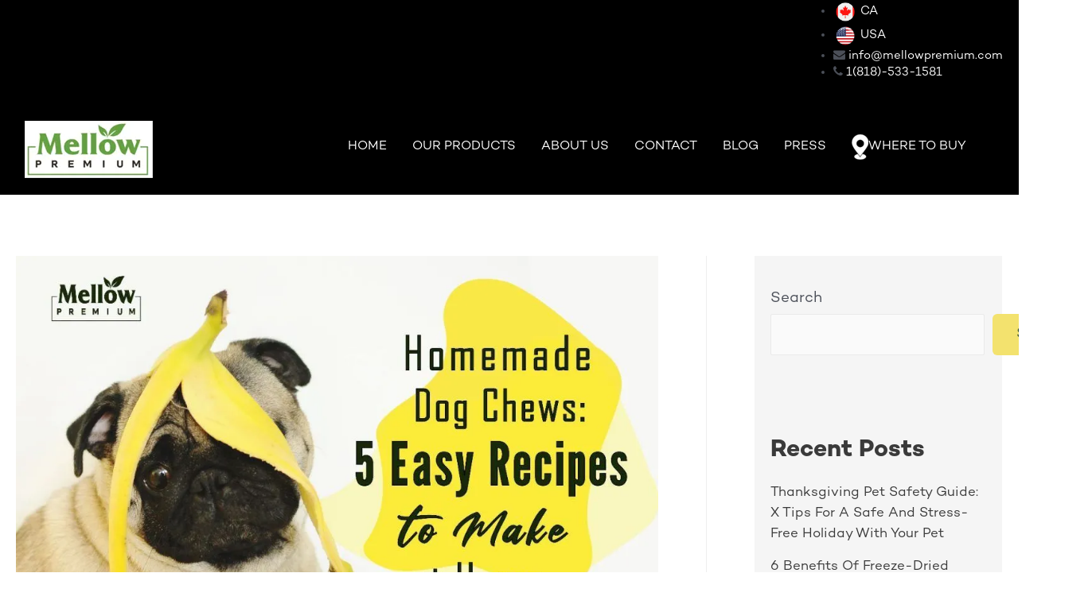

--- FILE ---
content_type: text/html; charset=UTF-8
request_url: https://mellowpremium.com/homemade-dog-chews-5-easy-recipes-to-make-at-home/
body_size: 82186
content:
<!DOCTYPE html> <html lang="en-US"> <head><script>if(navigator.userAgent.match(/MSIE|Internet Explorer/i)||navigator.userAgent.match(/Trident\/7\..*?rv:11/i)){let e=document.location.href;if(!e.match(/[?&]nonitro/)){if(e.indexOf("?")==-1){if(e.indexOf("#")==-1){document.location.href=e+"?nonitro=1"}else{document.location.href=e.replace("#","?nonitro=1#")}}else{if(e.indexOf("#")==-1){document.location.href=e+"&nonitro=1"}else{document.location.href=e.replace("#","&nonitro=1#")}}}}</script><link rel="preconnect" href="https://js.stripe.com" /><link rel="preconnect" href="https://www.googletagmanager.com" /><link rel="preconnect" href="https://cdn-bkkgc.nitrocdn.com" /><meta charset="UTF-8" /><meta name="viewport" content="width=device-width, initial-scale=1" /><meta name="facebook-domain-verification" content="j0lfpbnnh7o6l0yqzpx18iycpr417i" /><meta name='robots' content='index, follow, max-image-preview:large, max-snippet:-1, max-video-preview:-1' /><title>Homemade Dog Chews: 5 Easy Recipes to Make at Home - Mellow premium</title><meta property="og:locale" content="en_US" /><meta property="og:type" content="article" /><meta property="og:title" content="Homemade Dog Chews: 5 Easy Recipes to Make at Home - Mellow premium" /><meta property="og:description" content="Want to add some new flavors to your pet’s nutrition apart from dog yak chews? If you feel like cooking and don’t mind experimenting in the kitchen, prepare some homemade chews for your pet. There are many simple recipes you can try at home, with some requiring only 2 ingredients. Knowing you want them to &hellip; Homemade Dog Chews: 5 Easy Recipes to Make at Home Read More &raquo;" /><meta property="og:url" content="https://mellowpremium.com/homemade-dog-chews-5-easy-recipes-to-make-at-home/" /><meta property="og:site_name" content="Mellow premium" /><meta property="article:published_time" content="2023-08-11T19:50:33+00:00" /><meta property="article:modified_time" content="2023-08-11T20:08:59+00:00" /><meta property="og:image" content="https://mellowpremium.com/wp-content/uploads/2023/08/HomeMadeDogChew-1.jpeg" /><meta property="og:image:width" content="1280" /><meta property="og:image:height" content="853" /><meta property="og:image:type" content="image/jpeg" /><meta name="author" content="admin" /><meta name="twitter:card" content="summary_large_image" /><meta name="twitter:label1" content="Written by" /><meta name="twitter:data1" content="admin" /><meta name="twitter:label2" content="Est. reading time" /><meta name="twitter:data2" content="3 minutes" /><meta name="generator" content="WordPress 6.9" /><meta name="generator" content="WooCommerce 9.6.3" /><meta name="generator" content="Powered by Slider Revolution 6.2.22 - responsive, Mobile-Friendly Slider Plugin for WordPress with comfortable drag and drop interface." /><meta name="msapplication-TileImage" content="https://mellowpremium.com/wp-content/uploads/2021/12/ms-icon-310x310-1-300x300.png" /><meta name="generator" content="NitroPack" /><script>var NPSH,NitroScrollHelper;NPSH=NitroScrollHelper=function(){let e=null;const o=window.sessionStorage.getItem("nitroScrollPos");function t(){let e=JSON.parse(window.sessionStorage.getItem("nitroScrollPos"))||{};if(typeof e!=="object"){e={}}e[document.URL]=window.scrollY;window.sessionStorage.setItem("nitroScrollPos",JSON.stringify(e))}window.addEventListener("scroll",function(){if(e!==null){clearTimeout(e)}e=setTimeout(t,200)},{passive:true});let r={};r.getScrollPos=()=>{if(!o){return 0}const e=JSON.parse(o);return e[document.URL]||0};r.isScrolled=()=>{return r.getScrollPos()>document.documentElement.clientHeight*.5};return r}();</script><script>(function(){var a=false;var e=document.documentElement.classList;var i=navigator.userAgent.toLowerCase();var n=["android","iphone","ipad"];var r=n.length;var o;var d=null;for(var t=0;t<r;t++){o=n[t];if(i.indexOf(o)>-1)d=o;if(e.contains(o)){a=true;e.remove(o)}}if(a&&d){e.add(d);if(d=="iphone"||d=="ipad"){e.add("ios")}}})();</script><script type="text/worker" id="nitro-web-worker">var preloadRequests=0;var remainingCount={};var baseURI="";self.onmessage=function(e){switch(e.data.cmd){case"RESOURCE_PRELOAD":var o=e.data.requestId;remainingCount[o]=0;e.data.resources.forEach(function(e){preload(e,function(o){return function(){console.log(o+" DONE: "+e);if(--remainingCount[o]==0){self.postMessage({cmd:"RESOURCE_PRELOAD",requestId:o})}}}(o));remainingCount[o]++});break;case"SET_BASEURI":baseURI=e.data.uri;break}};async function preload(e,o){if(typeof URL!=="undefined"&&baseURI){try{var a=new URL(e,baseURI);e=a.href}catch(e){console.log("Worker error: "+e.message)}}console.log("Preloading "+e);try{var n=new Request(e,{mode:"no-cors",redirect:"follow"});await fetch(n);o()}catch(a){console.log(a);var r=new XMLHttpRequest;r.responseType="blob";r.onload=o;r.onerror=o;r.open("GET",e,true);r.send()}}</script><script id="nprl">(()=>{if(window.NPRL!=undefined)return;(function(e){var t=e.prototype;t.after||(t.after=function(){var e,t=arguments,n=t.length,r=0,i=this,o=i.parentNode,a=Node,c=String,u=document;if(o!==null){while(r<n){(e=t[r])instanceof a?(i=i.nextSibling)!==null?o.insertBefore(e,i):o.appendChild(e):o.appendChild(u.createTextNode(c(e)));++r}}})})(Element);var e,t;e=t=function(){var t=false;var r=window.URL||window.webkitURL;var i=true;var o=true;var a=2;var c=null;var u=null;var d=true;var s=window.nitroGtmExcludes!=undefined;var l=s?JSON.parse(atob(window.nitroGtmExcludes)).map(e=>new RegExp(e)):[];var f;var m;var v=null;var p=null;var g=null;var h={touch:["touchmove","touchend"],default:["mousemove","click","keydown","wheel"]};var E=true;var y=[];var w=false;var b=[];var S=0;var N=0;var L=false;var T=0;var R=null;var O=false;var A=false;var C=false;var P=[];var I=[];var M=[];var k=[];var x=false;var _={};var j=new Map;var B="noModule"in HTMLScriptElement.prototype;var q=requestAnimationFrame||mozRequestAnimationFrame||webkitRequestAnimationFrame||msRequestAnimationFrame;const D="gtm.js?id=";function H(e,t){if(!_[e]){_[e]=[]}_[e].push(t)}function U(e,t){if(_[e]){var n=0,r=_[e];for(var n=0;n<r.length;n++){r[n].call(this,t)}}}function Y(){(function(e,t){var r=null;var i=function(e){r(e)};var o=null;var a={};var c=null;var u=null;var d=0;e.addEventListener(t,function(r){if(["load","DOMContentLoaded"].indexOf(t)!=-1){if(u){Q(function(){e.triggerNitroEvent(t)})}c=true}else if(t=="readystatechange"){d++;n.ogReadyState=d==1?"interactive":"complete";if(u&&u>=d){n.documentReadyState=n.ogReadyState;Q(function(){e.triggerNitroEvent(t)})}}});e.addEventListener(t+"Nitro",function(e){if(["load","DOMContentLoaded"].indexOf(t)!=-1){if(!c){e.preventDefault();e.stopImmediatePropagation()}else{}u=true}else if(t=="readystatechange"){u=n.documentReadyState=="interactive"?1:2;if(d<u){e.preventDefault();e.stopImmediatePropagation()}}});switch(t){case"load":o="onload";break;case"readystatechange":o="onreadystatechange";break;case"pageshow":o="onpageshow";break;default:o=null;break}if(o){Object.defineProperty(e,o,{get:function(){return r},set:function(n){if(typeof n!=="function"){r=null;e.removeEventListener(t+"Nitro",i)}else{if(!r){e.addEventListener(t+"Nitro",i)}r=n}}})}Object.defineProperty(e,"addEventListener"+t,{value:function(r){if(r!=t||!n.startedScriptLoading||document.currentScript&&document.currentScript.hasAttribute("nitro-exclude")){}else{arguments[0]+="Nitro"}e.ogAddEventListener.apply(e,arguments);a[arguments[1]]=arguments[0]}});Object.defineProperty(e,"removeEventListener"+t,{value:function(t){var n=a[arguments[1]];arguments[0]=n;e.ogRemoveEventListener.apply(e,arguments)}});Object.defineProperty(e,"triggerNitroEvent"+t,{value:function(t,n){n=n||e;var r=new Event(t+"Nitro",{bubbles:true});r.isNitroPack=true;Object.defineProperty(r,"type",{get:function(){return t},set:function(){}});Object.defineProperty(r,"target",{get:function(){return n},set:function(){}});e.dispatchEvent(r)}});if(typeof e.triggerNitroEvent==="undefined"){(function(){var t=e.addEventListener;var n=e.removeEventListener;Object.defineProperty(e,"ogAddEventListener",{value:t});Object.defineProperty(e,"ogRemoveEventListener",{value:n});Object.defineProperty(e,"addEventListener",{value:function(n){var r="addEventListener"+n;if(typeof e[r]!=="undefined"){e[r].apply(e,arguments)}else{t.apply(e,arguments)}},writable:true});Object.defineProperty(e,"removeEventListener",{value:function(t){var r="removeEventListener"+t;if(typeof e[r]!=="undefined"){e[r].apply(e,arguments)}else{n.apply(e,arguments)}}});Object.defineProperty(e,"triggerNitroEvent",{value:function(t,n){var r="triggerNitroEvent"+t;if(typeof e[r]!=="undefined"){e[r].apply(e,arguments)}}})})()}}).apply(null,arguments)}Y(window,"load");Y(window,"pageshow");Y(window,"DOMContentLoaded");Y(document,"DOMContentLoaded");Y(document,"readystatechange");try{var F=new Worker(r.createObjectURL(new Blob([document.getElementById("nitro-web-worker").textContent],{type:"text/javascript"})))}catch(e){var F=new Worker("data:text/javascript;base64,"+btoa(document.getElementById("nitro-web-worker").textContent))}F.onmessage=function(e){if(e.data.cmd=="RESOURCE_PRELOAD"){U(e.data.requestId,e)}};if(typeof document.baseURI!=="undefined"){F.postMessage({cmd:"SET_BASEURI",uri:document.baseURI})}var G=function(e){if(--S==0){Q(K)}};var W=function(e){e.target.removeEventListener("load",W);e.target.removeEventListener("error",W);e.target.removeEventListener("nitroTimeout",W);if(e.type!="nitroTimeout"){clearTimeout(e.target.nitroTimeout)}if(--N==0&&S==0){Q(J)}};var X=function(e){var t=e.textContent;try{var n=r.createObjectURL(new Blob([t.replace(/^(?:<!--)?(.*?)(?:-->)?$/gm,"$1")],{type:"text/javascript"}))}catch(e){var n="data:text/javascript;base64,"+btoa(t.replace(/^(?:<!--)?(.*?)(?:-->)?$/gm,"$1"))}return n};var K=function(){n.documentReadyState="interactive";document.triggerNitroEvent("readystatechange");document.triggerNitroEvent("DOMContentLoaded");if(window.pageYOffset||window.pageXOffset){window.dispatchEvent(new Event("scroll"))}A=true;Q(function(){if(N==0){Q(J)}Q($)})};var J=function(){if(!A||O)return;O=true;R.disconnect();en();n.documentReadyState="complete";document.triggerNitroEvent("readystatechange");window.triggerNitroEvent("load",document);window.triggerNitroEvent("pageshow",document);if(window.pageYOffset||window.pageXOffset||location.hash){let e=typeof history.scrollRestoration!=="undefined"&&history.scrollRestoration=="auto";if(e&&typeof NPSH!=="undefined"&&NPSH.getScrollPos()>0&&window.pageYOffset>document.documentElement.clientHeight*.5){window.scrollTo(0,NPSH.getScrollPos())}else if(location.hash){try{let e=document.querySelector(location.hash);if(e){e.scrollIntoView()}}catch(e){}}}var e=null;if(a==1){e=eo}else{e=eu}Q(e)};var Q=function(e){setTimeout(e,0)};var V=function(e){if(e.type=="touchend"||e.type=="click"){g=e}};var $=function(){if(d&&g){setTimeout(function(e){return function(){var t=function(e,t,n){var r=new Event(e,{bubbles:true,cancelable:true});if(e=="click"){r.clientX=t;r.clientY=n}else{r.touches=[{clientX:t,clientY:n}]}return r};var n;if(e.type=="touchend"){var r=e.changedTouches[0];n=document.elementFromPoint(r.clientX,r.clientY);n.dispatchEvent(t("touchstart"),r.clientX,r.clientY);n.dispatchEvent(t("touchend"),r.clientX,r.clientY);n.dispatchEvent(t("click"),r.clientX,r.clientY)}else if(e.type=="click"){n=document.elementFromPoint(e.clientX,e.clientY);n.dispatchEvent(t("click"),e.clientX,e.clientY)}}}(g),150);g=null}};var z=function(e){if(e.tagName=="SCRIPT"&&!e.hasAttribute("data-nitro-for-id")&&!e.hasAttribute("nitro-document-write")||e.tagName=="IMG"&&(e.hasAttribute("src")||e.hasAttribute("srcset"))||e.tagName=="IFRAME"&&e.hasAttribute("src")||e.tagName=="LINK"&&e.hasAttribute("href")&&e.hasAttribute("rel")&&e.getAttribute("rel")=="stylesheet"){if(e.tagName==="IFRAME"&&e.src.indexOf("about:blank")>-1){return}var t="";switch(e.tagName){case"LINK":t=e.href;break;case"IMG":if(k.indexOf(e)>-1)return;t=e.srcset||e.src;break;default:t=e.src;break}var n=e.getAttribute("type");if(!t&&e.tagName!=="SCRIPT")return;if((e.tagName=="IMG"||e.tagName=="LINK")&&(t.indexOf("data:")===0||t.indexOf("blob:")===0))return;if(e.tagName=="SCRIPT"&&n&&n!=="text/javascript"&&n!=="application/javascript"){if(n!=="module"||!B)return}if(e.tagName==="SCRIPT"){if(k.indexOf(e)>-1)return;if(e.noModule&&B){return}let t=null;if(document.currentScript){if(document.currentScript.src&&document.currentScript.src.indexOf(D)>-1){t=document.currentScript}if(document.currentScript.hasAttribute("data-nitro-gtm-id")){e.setAttribute("data-nitro-gtm-id",document.currentScript.getAttribute("data-nitro-gtm-id"))}}else if(window.nitroCurrentScript){if(window.nitroCurrentScript.src&&window.nitroCurrentScript.src.indexOf(D)>-1){t=window.nitroCurrentScript}}if(t&&s){let n=false;for(const t of l){n=e.src?t.test(e.src):t.test(e.textContent);if(n){break}}if(!n){e.type="text/googletagmanagerscript";let n=t.hasAttribute("data-nitro-gtm-id")?t.getAttribute("data-nitro-gtm-id"):t.id;if(!j.has(n)){j.set(n,[])}let r=j.get(n);r.push(e);return}}if(!e.src){if(e.textContent.length>0){e.textContent+="\n;if(document.currentScript.nitroTimeout) {clearTimeout(document.currentScript.nitroTimeout);}; setTimeout(function() { this.dispatchEvent(new Event('load')); }.bind(document.currentScript), 0);"}else{return}}else{}k.push(e)}if(!e.hasOwnProperty("nitroTimeout")){N++;e.addEventListener("load",W,true);e.addEventListener("error",W,true);e.addEventListener("nitroTimeout",W,true);e.nitroTimeout=setTimeout(function(){console.log("Resource timed out",e);e.dispatchEvent(new Event("nitroTimeout"))},5e3)}}};var Z=function(e){if(e.hasOwnProperty("nitroTimeout")&&e.nitroTimeout){clearTimeout(e.nitroTimeout);e.nitroTimeout=null;e.dispatchEvent(new Event("nitroTimeout"))}};document.documentElement.addEventListener("load",function(e){if(e.target.tagName=="SCRIPT"||e.target.tagName=="IMG"){k.push(e.target)}},true);document.documentElement.addEventListener("error",function(e){if(e.target.tagName=="SCRIPT"||e.target.tagName=="IMG"){k.push(e.target)}},true);var ee=["appendChild","replaceChild","insertBefore","prepend","append","before","after","replaceWith","insertAdjacentElement"];var et=function(){if(s){window._nitro_setTimeout=window.setTimeout;window.setTimeout=function(e,t,...n){let r=document.currentScript||window.nitroCurrentScript;if(!r||r.src&&r.src.indexOf(D)==-1){return window._nitro_setTimeout.call(window,e,t,...n)}return window._nitro_setTimeout.call(window,function(e,t){return function(...n){window.nitroCurrentScript=e;t(...n)}}(r,e),t,...n)}}ee.forEach(function(e){HTMLElement.prototype["og"+e]=HTMLElement.prototype[e];HTMLElement.prototype[e]=function(...t){if(this.parentNode||this===document.documentElement){switch(e){case"replaceChild":case"insertBefore":t.pop();break;case"insertAdjacentElement":t.shift();break}t.forEach(function(e){if(!e)return;if(e.tagName=="SCRIPT"){z(e)}else{if(e.children&&e.children.length>0){e.querySelectorAll("script").forEach(z)}}})}return this["og"+e].apply(this,arguments)}})};var en=function(){if(s&&typeof window._nitro_setTimeout==="function"){window.setTimeout=window._nitro_setTimeout}ee.forEach(function(e){HTMLElement.prototype[e]=HTMLElement.prototype["og"+e]})};var er=async function(){if(o){ef(f);ef(V);if(v){clearTimeout(v);v=null}}if(T===1){L=true;return}else if(T===0){T=-1}n.startedScriptLoading=true;Object.defineProperty(document,"readyState",{get:function(){return n.documentReadyState},set:function(){}});var e=document.documentElement;var t={attributes:true,attributeFilter:["src"],childList:true,subtree:true};R=new MutationObserver(function(e,t){e.forEach(function(e){if(e.type=="childList"&&e.addedNodes.length>0){e.addedNodes.forEach(function(e){if(!document.documentElement.contains(e)){return}if(e.tagName=="IMG"||e.tagName=="IFRAME"||e.tagName=="LINK"){z(e)}})}if(e.type=="childList"&&e.removedNodes.length>0){e.removedNodes.forEach(function(e){if(e.tagName=="IFRAME"||e.tagName=="LINK"){Z(e)}})}if(e.type=="attributes"){var t=e.target;if(!document.documentElement.contains(t)){return}if(t.tagName=="IFRAME"||t.tagName=="LINK"||t.tagName=="IMG"||t.tagName=="SCRIPT"){z(t)}}})});R.observe(e,t);if(!s){et()}await Promise.all(P);var r=b.shift();var i=null;var a=false;while(r){var c;var u=JSON.parse(atob(r.meta));var d=u.delay;if(r.type=="inline"){var l=document.getElementById(r.id);if(l){l.remove()}else{r=b.shift();continue}c=X(l);if(c===false){r=b.shift();continue}}else{c=r.src}if(!a&&r.type!="inline"&&(typeof u.attributes.async!="undefined"||typeof u.attributes.defer!="undefined")){if(i===null){i=r}else if(i===r){a=true}if(!a){b.push(r);r=b.shift();continue}}var m=document.createElement("script");m.src=c;m.setAttribute("data-nitro-for-id",r.id);for(var p in u.attributes){try{if(u.attributes[p]===false){m.setAttribute(p,"")}else{m.setAttribute(p,u.attributes[p])}}catch(e){console.log("Error while setting script attribute",m,e)}}m.async=false;if(u.canonicalLink!=""&&Object.getOwnPropertyDescriptor(m,"src")?.configurable!==false){(e=>{Object.defineProperty(m,"src",{get:function(){return e.canonicalLink},set:function(){}})})(u)}if(d){setTimeout((function(e,t){var n=document.querySelector("[data-nitro-marker-id='"+t+"']");if(n){n.after(e)}else{document.head.appendChild(e)}}).bind(null,m,r.id),d)}else{m.addEventListener("load",G);m.addEventListener("error",G);if(!m.noModule||!B){S++}var g=document.querySelector("[data-nitro-marker-id='"+r.id+"']");if(g){Q(function(e,t){return function(){e.after(t)}}(g,m))}else{Q(function(e){return function(){document.head.appendChild(e)}}(m))}}r=b.shift()}};var ei=function(){var e=document.getElementById("nitro-deferred-styles");var t=document.createElement("div");t.innerHTML=e.textContent;return t};var eo=async function(e){isPreload=e&&e.type=="NitroPreload";if(!isPreload){T=-1;E=false;if(o){ef(f);ef(V);if(v){clearTimeout(v);v=null}}}if(w===false){var t=ei();let e=t.querySelectorAll('style,link[rel="stylesheet"]');w=e.length;if(w){let e=document.getElementById("nitro-deferred-styles-marker");e.replaceWith.apply(e,t.childNodes)}else if(isPreload){Q(ed)}else{es()}}else if(w===0&&!isPreload){es()}};var ea=function(){var e=ei();var t=e.childNodes;var n;var r=[];for(var i=0;i<t.length;i++){n=t[i];if(n.href){r.push(n.href)}}var o="css-preload";H(o,function(e){eo(new Event("NitroPreload"))});if(r.length){F.postMessage({cmd:"RESOURCE_PRELOAD",resources:r,requestId:o})}else{Q(function(){U(o)})}};var ec=function(){if(T===-1)return;T=1;var e=[];var t,n;for(var r=0;r<b.length;r++){t=b[r];if(t.type!="inline"){if(t.src){n=JSON.parse(atob(t.meta));if(n.delay)continue;if(n.attributes.type&&n.attributes.type=="module"&&!B)continue;e.push(t.src)}}}if(e.length){var i="js-preload";H(i,function(e){T=2;if(L){Q(er)}});F.postMessage({cmd:"RESOURCE_PRELOAD",resources:e,requestId:i})}};var eu=function(){while(I.length){style=I.shift();if(style.hasAttribute("nitropack-onload")){style.setAttribute("onload",style.getAttribute("nitropack-onload"));Q(function(e){return function(){e.dispatchEvent(new Event("load"))}}(style))}}while(M.length){style=M.shift();if(style.hasAttribute("nitropack-onerror")){style.setAttribute("onerror",style.getAttribute("nitropack-onerror"));Q(function(e){return function(){e.dispatchEvent(new Event("error"))}}(style))}}};var ed=function(){if(!x){if(i){Q(function(){var e=document.getElementById("nitro-critical-css");if(e){e.remove()}})}x=true;onStylesLoadEvent=new Event("NitroStylesLoaded");onStylesLoadEvent.isNitroPack=true;window.dispatchEvent(onStylesLoadEvent)}};var es=function(){if(a==2){Q(er)}else{eu()}};var el=function(e){m.forEach(function(t){document.addEventListener(t,e,true)})};var ef=function(e){m.forEach(function(t){document.removeEventListener(t,e,true)})};if(s){et()}return{setAutoRemoveCriticalCss:function(e){i=e},registerScript:function(e,t,n){b.push({type:"remote",src:e,id:t,meta:n})},registerInlineScript:function(e,t){b.push({type:"inline",id:e,meta:t})},registerStyle:function(e,t,n){y.push({href:e,rel:t,media:n})},onLoadStyle:function(e){I.push(e);if(w!==false&&--w==0){Q(ed);if(E){E=false}else{es()}}},onErrorStyle:function(e){M.push(e);if(w!==false&&--w==0){Q(ed);if(E){E=false}else{es()}}},loadJs:function(e,t){if(!e.src){var n=X(e);if(n!==false){e.src=n;e.textContent=""}}if(t){Q(function(e,t){return function(){e.after(t)}}(t,e))}else{Q(function(e){return function(){document.head.appendChild(e)}}(e))}},loadQueuedResources:async function(){window.dispatchEvent(new Event("NitroBootStart"));if(p){clearTimeout(p);p=null}window.removeEventListener("load",e.loadQueuedResources);f=a==1?er:eo;if(!o||g){Q(f)}else{if(navigator.userAgent.indexOf(" Edge/")==-1){ea();H("css-preload",ec)}el(f);if(u){if(c){v=setTimeout(f,c)}}else{}}},fontPreload:function(e){var t="critical-fonts";H(t,function(e){document.getElementById("nitro-critical-fonts").type="text/css"});F.postMessage({cmd:"RESOURCE_PRELOAD",resources:e,requestId:t})},boot:function(){if(t)return;t=true;C=typeof NPSH!=="undefined"&&NPSH.isScrolled();let n=document.prerendering;if(location.hash||C||n){o=false}m=h.default.concat(h.touch);p=setTimeout(e.loadQueuedResources,1500);el(V);if(C){e.loadQueuedResources()}else{window.addEventListener("load",e.loadQueuedResources)}},addPrerequisite:function(e){P.push(e)},getTagManagerNodes:function(e){if(!e)return j;return j.get(e)??[]}}}();var n,r;n=r=function(){var t=document.write;return{documentWrite:function(n,r){if(n&&n.hasAttribute("nitro-exclude")){return t.call(document,r)}var i=null;if(n.documentWriteContainer){i=n.documentWriteContainer}else{i=document.createElement("span");n.documentWriteContainer=i}var o=null;if(n){if(n.hasAttribute("data-nitro-for-id")){o=document.querySelector('template[data-nitro-marker-id="'+n.getAttribute("data-nitro-for-id")+'"]')}else{o=n}}i.innerHTML+=r;i.querySelectorAll("script").forEach(function(e){e.setAttribute("nitro-document-write","")});if(!i.parentNode){if(o){o.parentNode.insertBefore(i,o)}else{document.body.appendChild(i)}}var a=document.createElement("span");a.innerHTML=r;var c=a.querySelectorAll("script");if(c.length){c.forEach(function(t){var n=t.getAttributeNames();var r=document.createElement("script");n.forEach(function(e){r.setAttribute(e,t.getAttribute(e))});r.async=false;if(!t.src&&t.textContent){r.textContent=t.textContent}e.loadJs(r,o)})}},TrustLogo:function(e,t){var n=document.getElementById(e);var r=document.createElement("img");r.src=t;n.parentNode.insertBefore(r,n)},documentReadyState:"loading",ogReadyState:document.readyState,startedScriptLoading:false,loadScriptDelayed:function(e,t){setTimeout(function(){var t=document.createElement("script");t.src=e;document.head.appendChild(t)},t)}}}();document.write=function(e){n.documentWrite(document.currentScript,e)};document.writeln=function(e){n.documentWrite(document.currentScript,e+"\n")};window.NPRL=e;window.NitroResourceLoader=t;window.NPh=n;window.NitroPackHelper=r})();</script><template id="nitro-deferred-styles-marker"></template><style id="nitro-fonts">@font-face{font-family:"FontAwesome";src:url("https://cdn-bkkgc.nitrocdn.com/ecoMizXBSvBRdEFrxbOOiSaBnqbzddnt/assets/static/source/rev-c3734c2/ajax/libs/font-awesome/4.7.0/fonts/3e6eb37f30ca47e1f854d23f3eb21bc6.fontawesome-webfont.eot");src:url("https://cdn-bkkgc.nitrocdn.com/ecoMizXBSvBRdEFrxbOOiSaBnqbzddnt/assets/static/source/rev-c3734c2/ajax/libs/font-awesome/4.7.0/fonts/3e6eb37f30ca47e1f854d23f3eb21bc6.fontawesome-webfont.woff2") format("woff2");font-weight:normal;font-style:normal;font-display:swap}@font-face{font-family:"Campton";font-weight:400;src:url("https://cdn-bkkgc.nitrocdn.com/ecoMizXBSvBRdEFrxbOOiSaBnqbzddnt/assets/static/source/rev-c3734c2/wp-content/uploads/2024/08/CamptonBook.otf") format("OpenType");font-display:swap}@font-face{font-family:"Campton";font-weight:500;src:url("https://cdn-bkkgc.nitrocdn.com/ecoMizXBSvBRdEFrxbOOiSaBnqbzddnt/assets/static/source/rev-c3734c2/wp-content/uploads/2024/08/CamptonMedium.otf") format("OpenType");font-display:swap}@font-face{font-family:"Campton";font-weight:600;src:url("https://cdn-bkkgc.nitrocdn.com/ecoMizXBSvBRdEFrxbOOiSaBnqbzddnt/assets/static/source/rev-c3734c2/wp-content/uploads/2024/08/CamptonSemiBold.otf") format("OpenType");font-display:swap}@font-face{font-family:"Campton";font-weight:700;src:url("https://cdn-bkkgc.nitrocdn.com/ecoMizXBSvBRdEFrxbOOiSaBnqbzddnt/assets/static/source/rev-c3734c2/wp-content/uploads/2024/08/CamptonBold.otf") format("OpenType");font-display:swap}@font-face{font-family:"Campton";font-weight:300;src:url("https://cdn-bkkgc.nitrocdn.com/ecoMizXBSvBRdEFrxbOOiSaBnqbzddnt/assets/static/source/rev-c3734c2/wp-content/uploads/2024/08/CamptonLight.otf") format("OpenType");font-display:swap}@font-face{font-family:"Lato";font-style:normal;font-weight:400;font-display:swap;src:url("https://fonts.gstatic.com/s/lato/v24/S6uyw4BMUTPHjxAwXiWtFCfQ7A.woff2") format("woff2");unicode-range:U+0100-02BA,U+02BD-02C5,U+02C7-02CC,U+02CE-02D7,U+02DD-02FF,U+0304,U+0308,U+0329,U+1D00-1DBF,U+1E00-1E9F,U+1EF2-1EFF,U+2020,U+20A0-20AB,U+20AD-20C0,U+2113,U+2C60-2C7F,U+A720-A7FF}@font-face{font-family:"Lato";font-style:normal;font-weight:400;font-display:swap;src:url("https://fonts.gstatic.com/s/lato/v24/S6uyw4BMUTPHjx4wXiWtFCc.woff2") format("woff2");unicode-range:U+0000-00FF,U+0131,U+0152-0153,U+02BB-02BC,U+02C6,U+02DA,U+02DC,U+0304,U+0308,U+0329,U+2000-206F,U+20AC,U+2122,U+2191,U+2193,U+2212,U+2215,U+FEFF,U+FFFD}@font-face{font-family:eicons;src:url("https://cdn-bkkgc.nitrocdn.com/ecoMizXBSvBRdEFrxbOOiSaBnqbzddnt/assets/static/source/rev-c3734c2/wp-content/plugins/elementor/assets/lib/eicons/fonts/2b07610a286079a2e2c93464e7057e10.eicons.eot");src:url("https://cdn-bkkgc.nitrocdn.com/ecoMizXBSvBRdEFrxbOOiSaBnqbzddnt/assets/static/source/rev-c3734c2/wp-content/plugins/elementor/assets/lib/eicons/fonts/2b07610a286079a2e2c93464e7057e10.eicons.woff2") format("woff2");font-weight:400;font-style:normal;font-display:swap}@font-face{font-family:"Lato";font-style:italic;font-weight:100;src:url("https://fonts.gstatic.com/s/lato/v25/S6u-w4BMUTPHjxsIPx-mPCLC79U11vU.woff2") format("woff2");unicode-range:U+0100-02BA,U+02BD-02C5,U+02C7-02CC,U+02CE-02D7,U+02DD-02FF,U+0304,U+0308,U+0329,U+1D00-1DBF,U+1E00-1E9F,U+1EF2-1EFF,U+2020,U+20A0-20AB,U+20AD-20C0,U+2113,U+2C60-2C7F,U+A720-A7FF;font-display:swap}@font-face{font-family:"Lato";font-style:italic;font-weight:100;src:url("https://fonts.gstatic.com/s/lato/v25/S6u-w4BMUTPHjxsIPx-oPCLC79U1.woff2") format("woff2");unicode-range:U+0000-00FF,U+0131,U+0152-0153,U+02BB-02BC,U+02C6,U+02DA,U+02DC,U+0304,U+0308,U+0329,U+2000-206F,U+20AC,U+2122,U+2191,U+2193,U+2212,U+2215,U+FEFF,U+FFFD;font-display:swap}@font-face{font-family:"Lato";font-style:italic;font-weight:300;src:url("https://fonts.gstatic.com/s/lato/v25/S6u_w4BMUTPHjxsI9w2_FQftx9897sxZ.woff2") format("woff2");unicode-range:U+0100-02BA,U+02BD-02C5,U+02C7-02CC,U+02CE-02D7,U+02DD-02FF,U+0304,U+0308,U+0329,U+1D00-1DBF,U+1E00-1E9F,U+1EF2-1EFF,U+2020,U+20A0-20AB,U+20AD-20C0,U+2113,U+2C60-2C7F,U+A720-A7FF;font-display:swap}@font-face{font-family:"Lato";font-style:italic;font-weight:300;src:url("https://fonts.gstatic.com/s/lato/v25/S6u_w4BMUTPHjxsI9w2_Gwftx9897g.woff2") format("woff2");unicode-range:U+0000-00FF,U+0131,U+0152-0153,U+02BB-02BC,U+02C6,U+02DA,U+02DC,U+0304,U+0308,U+0329,U+2000-206F,U+20AC,U+2122,U+2191,U+2193,U+2212,U+2215,U+FEFF,U+FFFD;font-display:swap}@font-face{font-family:"Lato";font-style:italic;font-weight:400;src:url("https://fonts.gstatic.com/s/lato/v25/S6u8w4BMUTPHjxsAUi-qNiXg7eU0.woff2") format("woff2");unicode-range:U+0100-02BA,U+02BD-02C5,U+02C7-02CC,U+02CE-02D7,U+02DD-02FF,U+0304,U+0308,U+0329,U+1D00-1DBF,U+1E00-1E9F,U+1EF2-1EFF,U+2020,U+20A0-20AB,U+20AD-20C0,U+2113,U+2C60-2C7F,U+A720-A7FF;font-display:swap}@font-face{font-family:"Lato";font-style:italic;font-weight:400;src:url("https://fonts.gstatic.com/s/lato/v25/S6u8w4BMUTPHjxsAXC-qNiXg7Q.woff2") format("woff2");unicode-range:U+0000-00FF,U+0131,U+0152-0153,U+02BB-02BC,U+02C6,U+02DA,U+02DC,U+0304,U+0308,U+0329,U+2000-206F,U+20AC,U+2122,U+2191,U+2193,U+2212,U+2215,U+FEFF,U+FFFD;font-display:swap}@font-face{font-family:"Lato";font-style:italic;font-weight:700;src:url("https://fonts.gstatic.com/s/lato/v25/S6u_w4BMUTPHjxsI5wq_FQftx9897sxZ.woff2") format("woff2");unicode-range:U+0100-02BA,U+02BD-02C5,U+02C7-02CC,U+02CE-02D7,U+02DD-02FF,U+0304,U+0308,U+0329,U+1D00-1DBF,U+1E00-1E9F,U+1EF2-1EFF,U+2020,U+20A0-20AB,U+20AD-20C0,U+2113,U+2C60-2C7F,U+A720-A7FF;font-display:swap}@font-face{font-family:"Lato";font-style:italic;font-weight:700;src:url("https://fonts.gstatic.com/s/lato/v25/S6u_w4BMUTPHjxsI5wq_Gwftx9897g.woff2") format("woff2");unicode-range:U+0000-00FF,U+0131,U+0152-0153,U+02BB-02BC,U+02C6,U+02DA,U+02DC,U+0304,U+0308,U+0329,U+2000-206F,U+20AC,U+2122,U+2191,U+2193,U+2212,U+2215,U+FEFF,U+FFFD;font-display:swap}@font-face{font-family:"Lato";font-style:italic;font-weight:900;src:url("https://fonts.gstatic.com/s/lato/v25/S6u_w4BMUTPHjxsI3wi_FQftx9897sxZ.woff2") format("woff2");unicode-range:U+0100-02BA,U+02BD-02C5,U+02C7-02CC,U+02CE-02D7,U+02DD-02FF,U+0304,U+0308,U+0329,U+1D00-1DBF,U+1E00-1E9F,U+1EF2-1EFF,U+2020,U+20A0-20AB,U+20AD-20C0,U+2113,U+2C60-2C7F,U+A720-A7FF;font-display:swap}@font-face{font-family:"Lato";font-style:italic;font-weight:900;src:url("https://fonts.gstatic.com/s/lato/v25/S6u_w4BMUTPHjxsI3wi_Gwftx9897g.woff2") format("woff2");unicode-range:U+0000-00FF,U+0131,U+0152-0153,U+02BB-02BC,U+02C6,U+02DA,U+02DC,U+0304,U+0308,U+0329,U+2000-206F,U+20AC,U+2122,U+2191,U+2193,U+2212,U+2215,U+FEFF,U+FFFD;font-display:swap}@font-face{font-family:"Lato";font-style:normal;font-weight:100;src:url("https://fonts.gstatic.com/s/lato/v25/S6u8w4BMUTPHh30AUi-qNiXg7eU0.woff2") format("woff2");unicode-range:U+0100-02BA,U+02BD-02C5,U+02C7-02CC,U+02CE-02D7,U+02DD-02FF,U+0304,U+0308,U+0329,U+1D00-1DBF,U+1E00-1E9F,U+1EF2-1EFF,U+2020,U+20A0-20AB,U+20AD-20C0,U+2113,U+2C60-2C7F,U+A720-A7FF;font-display:swap}@font-face{font-family:"Lato";font-style:normal;font-weight:100;src:url("https://fonts.gstatic.com/s/lato/v25/S6u8w4BMUTPHh30AXC-qNiXg7Q.woff2") format("woff2");unicode-range:U+0000-00FF,U+0131,U+0152-0153,U+02BB-02BC,U+02C6,U+02DA,U+02DC,U+0304,U+0308,U+0329,U+2000-206F,U+20AC,U+2122,U+2191,U+2193,U+2212,U+2215,U+FEFF,U+FFFD;font-display:swap}@font-face{font-family:"Lato";font-style:normal;font-weight:300;src:url("https://fonts.gstatic.com/s/lato/v25/S6u9w4BMUTPHh7USSwaPGQ3q5d0N7w.woff2") format("woff2");unicode-range:U+0100-02BA,U+02BD-02C5,U+02C7-02CC,U+02CE-02D7,U+02DD-02FF,U+0304,U+0308,U+0329,U+1D00-1DBF,U+1E00-1E9F,U+1EF2-1EFF,U+2020,U+20A0-20AB,U+20AD-20C0,U+2113,U+2C60-2C7F,U+A720-A7FF;font-display:swap}@font-face{font-family:"Lato";font-style:normal;font-weight:300;src:url("https://fonts.gstatic.com/s/lato/v25/S6u9w4BMUTPHh7USSwiPGQ3q5d0.woff2") format("woff2");unicode-range:U+0000-00FF,U+0131,U+0152-0153,U+02BB-02BC,U+02C6,U+02DA,U+02DC,U+0304,U+0308,U+0329,U+2000-206F,U+20AC,U+2122,U+2191,U+2193,U+2212,U+2215,U+FEFF,U+FFFD;font-display:swap}@font-face{font-family:"Lato";font-style:normal;font-weight:400;src:url("https://fonts.gstatic.com/s/lato/v25/S6uyw4BMUTPHjxAwXiWtFCfQ7A.woff2") format("woff2");unicode-range:U+0100-02BA,U+02BD-02C5,U+02C7-02CC,U+02CE-02D7,U+02DD-02FF,U+0304,U+0308,U+0329,U+1D00-1DBF,U+1E00-1E9F,U+1EF2-1EFF,U+2020,U+20A0-20AB,U+20AD-20C0,U+2113,U+2C60-2C7F,U+A720-A7FF;font-display:swap}@font-face{font-family:"Lato";font-style:normal;font-weight:400;src:url("https://fonts.gstatic.com/s/lato/v25/S6uyw4BMUTPHjx4wXiWtFCc.woff2") format("woff2");unicode-range:U+0000-00FF,U+0131,U+0152-0153,U+02BB-02BC,U+02C6,U+02DA,U+02DC,U+0304,U+0308,U+0329,U+2000-206F,U+20AC,U+2122,U+2191,U+2193,U+2212,U+2215,U+FEFF,U+FFFD;font-display:swap}@font-face{font-family:"Lato";font-style:normal;font-weight:700;src:url("https://fonts.gstatic.com/s/lato/v25/S6u9w4BMUTPHh6UVSwaPGQ3q5d0N7w.woff2") format("woff2");unicode-range:U+0100-02BA,U+02BD-02C5,U+02C7-02CC,U+02CE-02D7,U+02DD-02FF,U+0304,U+0308,U+0329,U+1D00-1DBF,U+1E00-1E9F,U+1EF2-1EFF,U+2020,U+20A0-20AB,U+20AD-20C0,U+2113,U+2C60-2C7F,U+A720-A7FF;font-display:swap}@font-face{font-family:"Lato";font-style:normal;font-weight:700;src:url("https://fonts.gstatic.com/s/lato/v25/S6u9w4BMUTPHh6UVSwiPGQ3q5d0.woff2") format("woff2");unicode-range:U+0000-00FF,U+0131,U+0152-0153,U+02BB-02BC,U+02C6,U+02DA,U+02DC,U+0304,U+0308,U+0329,U+2000-206F,U+20AC,U+2122,U+2191,U+2193,U+2212,U+2215,U+FEFF,U+FFFD;font-display:swap}@font-face{font-family:"Lato";font-style:normal;font-weight:900;src:url("https://fonts.gstatic.com/s/lato/v25/S6u9w4BMUTPHh50XSwaPGQ3q5d0N7w.woff2") format("woff2");unicode-range:U+0100-02BA,U+02BD-02C5,U+02C7-02CC,U+02CE-02D7,U+02DD-02FF,U+0304,U+0308,U+0329,U+1D00-1DBF,U+1E00-1E9F,U+1EF2-1EFF,U+2020,U+20A0-20AB,U+20AD-20C0,U+2113,U+2C60-2C7F,U+A720-A7FF;font-display:swap}@font-face{font-family:"Lato";font-style:normal;font-weight:900;src:url("https://fonts.gstatic.com/s/lato/v25/S6u9w4BMUTPHh50XSwiPGQ3q5d0.woff2") format("woff2");unicode-range:U+0000-00FF,U+0131,U+0152-0153,U+02BB-02BC,U+02C6,U+02DA,U+02DC,U+0304,U+0308,U+0329,U+2000-206F,U+20AC,U+2122,U+2191,U+2193,U+2212,U+2215,U+FEFF,U+FFFD;font-display:swap}@font-face{font-family:"Font Awesome 5 Brands";font-style:normal;font-weight:400;font-display:swap;src:url("https://cdn-bkkgc.nitrocdn.com/ecoMizXBSvBRdEFrxbOOiSaBnqbzddnt/assets/static/source/rev-c3734c2/wp-content/plugins/elementor/assets/lib/font-awesome/webfonts/fa-brands-400.eot");src:url("https://cdn-bkkgc.nitrocdn.com/ecoMizXBSvBRdEFrxbOOiSaBnqbzddnt/assets/static/source/rev-c3734c2/wp-content/plugins/elementor/assets/lib/font-awesome/webfonts/fa-brands-400.woff2") format("woff2")}</style><style type="text/css" id="nitro-critical-css">.fa{display:inline-block;font:normal normal normal 14px/1 FontAwesome;font-size:inherit;text-rendering:auto;-webkit-font-smoothing:antialiased;-moz-osx-font-smoothing:grayscale}.fa-phone:before{content:""}.fa-twitter:before{content:""}.fa-facebook-f:before{content:""}.fa-envelope:before{content:""}.fa-linkedin:before{content:""}.fa-youtube:before{content:""}.fa-instagram:before{content:""}img:is([sizes=auto i],[sizes^="auto," i]){contain-intrinsic-size:3000px 1500px}body,h1,h2,h5,html,li,p,ul{border:0;font-size:100%;font-style:inherit;font-weight:inherit;margin:0;outline:0;padding:0;vertical-align:baseline}html{-webkit-text-size-adjust:100%;-ms-text-size-adjust:100%}body{margin:0}main,nav{display:block}a{background-color:transparent}a,a:visited{text-decoration:none}b{font-weight:700}img{border:0}svg:not(:root){overflow:hidden}button,input{color:inherit;font:inherit;margin:0}button{overflow:visible}button{text-transform:none}button,input[type=submit]{-webkit-appearance:button}button::-moz-focus-inner,input::-moz-focus-inner{border:0;padding:0}input{line-height:normal}input[type=search]{-webkit-appearance:textfield;box-sizing:content-box}input[type=search]::-webkit-search-cancel-button,input[type=search]::-webkit-search-decoration{-webkit-appearance:none}.ast-container{max-width:100%}.ast-container{margin-left:auto;margin-right:auto;padding-left:20px;padding-right:20px}h1,h2,h5{clear:both}h1{color:#808285;font-size:2em;line-height:1.2}.entry-content h2,h2{color:#808285;font-size:1.7em;line-height:1.3}h5{color:#808285;line-height:1.6;font-size:1.2em}html{box-sizing:border-box}*,:after,:before{box-sizing:inherit}body{color:#808285;background:#fff;font-style:normal}ul{margin:0 0 1.5em 3em}ul{list-style:disc}b{font-weight:700}i{font-style:italic}img{height:auto;max-width:100%}button,input{color:#808285;font-weight:400;font-size:100%;margin:0;vertical-align:baseline}button,input{line-height:normal}button,input[type=submit]{border:1px solid;border-color:#eaeaea;border-radius:2px;background:#e6e6e6;padding:.6em 1em .4em;color:#fff}input[type=email],input[type=search],input[type=text]{color:#666;border:1px solid #ccc;border-radius:2px;-webkit-appearance:none}a{color:#4169e1}.screen-reader-text{border:0;clip:rect(1px,1px,1px,1px);height:1px;margin:-1px;overflow:hidden;padding:0;position:absolute;width:1px;word-wrap:normal !important}body{-webkit-font-smoothing:antialiased;-moz-osx-font-smoothing:grayscale}body:not(.logged-in){position:relative}#page{position:relative}a{text-decoration:none}img{vertical-align:middle}.entry-content h2{margin-bottom:20px}p{margin-bottom:1.75em}input[type=submit]{border-radius:0;padding:18px 30px;border:0;box-shadow:none;text-shadow:none}.search-form .search-field{outline:0}.ast-search-menu-icon{position:relative;z-index:3}input{line-height:1}body,button,input[type=submit]{line-height:1.8571428571429}.ast-single-post .entry-title{line-height:1.2}.entry-title{font-weight:400}body{background-color:#fff}#page{display:block}#primary,#secondary{width:100%}#primary{margin:4em 0}@media (min-width:993px){.ast-right-sidebar #primary{padding-right:60px}}@media (max-width:992px){.ast-right-sidebar #primary{padding-right:30px}}.ast-search-icon .astra-search-icon{font-size:1.3em}.main-navigation{height:100%;-js-display:inline-flex;display:inline-flex}.main-navigation ul{list-style:none;margin:0;padding-left:0;position:relative}.main-header-menu .menu-link{text-decoration:none;padding:0 1em;display:inline-block}.main-header-menu .menu-item{position:relative}.ast-button-wrap{display:inline-block}.ast-button-wrap button{box-shadow:none;border:none}.ast-button-wrap .menu-toggle{padding:0;width:2.2em;height:2.1em;font-size:1.5em;font-weight:400;border-radius:2px;border-radius:2px;-webkit-font-smoothing:antialiased;-moz-osx-font-smoothing:grayscale;vertical-align:middle;line-height:1.8571428571429}.ast-button-wrap .menu-toggle.main-header-menu-toggle{padding:0 .5em;width:auto;text-align:center}.header-main-layout-1 .ast-main-header-bar-alignment{margin-left:auto}.site-navigation{height:100%}.ast-icon.icon-search svg{height:1em;width:.9em;margin-top:3px;margin-right:2px}.ast-icon svg{fill:currentColor}.hentry{margin:0 0 1.5em}body{overflow-x:hidden}.widget{margin:0 0 2.8em 0}.widget:last-child{margin-bottom:0}.widget ul{margin:0;list-style-type:none}.ast-builder-grid-row{display:grid;grid-template-columns:auto auto;align-items:center;grid-column-gap:20px;overflow-wrap:anywhere}.ast-builder-grid-row>.site-header-section{flex-wrap:nowrap}.ast-builder-layout-element{align-items:center}.site-header-section{height:100%;min-height:0;align-items:center}.site-header-section .ast-main-header-bar-alignment{height:100%}.site-header-section>*{padding:0 10px}.site-header-section>div:first-child{padding-left:0}.site-header-section>div:last-child{padding-right:0}.site-header-section .ast-builder-menu{align-items:center}.ast-builder-layout-element.ast-header-search{height:auto}.ast-grid-right-section{justify-content:flex-end}.ahfb-svg-iconset{-js-display:inline-flex;display:inline-flex;align-self:center}.ahfb-svg-iconset svg{width:17px;height:17px}.ast-builder-grid-row-container{display:grid;align-content:center}.main-header-bar .main-header-bar-navigation{height:100%}.ast-builder-menu .main-navigation{padding:0}.ast-builder-menu .main-navigation>ul{align-self:center}.menu-toggle .ast-close-svg{display:none}.ast-mobile-header-wrap .menu-toggle .mobile-menu-toggle-icon{-js-display:inline-flex;display:inline-flex;align-self:center}.ast-mobile-header-wrap .ast-button-wrap .menu-toggle.main-header-menu-toggle{-js-display:flex;display:flex;align-items:center;width:auto;height:auto}.menu-toggle .mobile-menu-toggle-icon{-js-display:inline-flex;display:inline-flex;align-self:center}.ast-button-wrap .menu-toggle.main-header-menu-toggle{padding:.5em;align-items:center;-js-display:flex;display:flex}.site-header{z-index:99;position:relative}.main-header-bar-wrap{position:relative}.main-header-bar{background-color:#fff;border-bottom-color:#eaeaea;border-bottom-style:solid}.main-header-bar{margin-left:auto;margin-right:auto}.site-branding{line-height:1;align-self:center}.main-header-bar{z-index:4;position:relative}.ast-site-identity{padding:1em 0}input[type=email],input[type=search],input[type=text]{color:#666;padding:.75em;height:auto;border-width:1px;border-style:solid;border-color:#eaeaea;border-radius:2px;background:#fafafa;box-shadow:none;box-sizing:border-box}input[type=submit]{box-shadow:none}.entry-header{margin-bottom:1em;word-wrap:break-word}.entry-content{word-wrap:break-word}.entry-content p{margin-bottom:1.6em}.entry-title{margin-bottom:.2em}.single .entry-header{margin-bottom:2em}.single .entry-header .post-thumb+.ast-single-post-order{margin-top:2em}.single .entry-header .post-thumb img{margin-top:0;margin-bottom:0}.ast-flex{-js-display:flex;display:flex;flex-wrap:wrap}.ast-inline-flex{-js-display:inline-flex;display:inline-flex;align-items:center;flex-wrap:wrap;align-content:center}.ast-flex-grow-1{flex-grow:1}html{font-size:118.75%}a{color:var(--ast-global-color-0)}body,button,input{font-family:Campton,Helvetica,Arial,sans-serif;font-weight:400;font-size:19px;font-size:1rem;line-height:1.4}h1,h2,.entry-content h2,h5{font-family:Campton,Helvetica,Arial,sans-serif;font-weight:700}.entry-title{font-size:30px;font-size:1.5789473684211rem}h1{font-size:40px;font-size:2.1052631578947rem;font-weight:700;font-family:Campton,Helvetica,Arial,sans-serif}h2,.entry-content h2{font-size:30px;font-size:1.5789473684211rem;font-weight:700;font-family:Campton,Helvetica,Arial,sans-serif}h5{font-size:18px;font-size:.94736842105263rem;font-weight:700;font-family:Campton,Helvetica,Arial,sans-serif}.ast-single-post .entry-title{font-size:30px;font-size:1.5789473684211rem}body,h1,h2,.entry-content h2,h5{color:var(--ast-global-color-3)}.entry-meta,.entry-meta *{line-height:1.45;color:var(--ast-global-color-0)}#secondary,#secondary button,#secondary input{font-size:19px;font-size:1rem}.ast-single-post .entry-content a{text-decoration:underline}#secondary{margin:4em 0 2.5em;word-break:break-word;line-height:2}#secondary li{margin-bottom:.25em}#secondary li:last-child{margin-bottom:0}@media (min-width:993px){.ast-right-sidebar #secondary{padding-left:60px}}@media (max-width:993px){.ast-right-sidebar #secondary{padding-left:30px}}@media (max-width:921px){#ast-desktop-header{display:none}}@media (min-width:921px){#ast-mobile-header{display:none}}.wp-block-group{padding-top:4em;padding-bottom:4em}.wp-block-group__inner-container :last-child{margin-bottom:0}@media (max-width:1200px){.wp-block-group{padding:3em}}@media (max-width:544px){.wp-block-group{padding:2em}}@media (max-width:921px){#primary,#secondary{padding:1.5em 0;margin:0}}@media (max-width:921px){#secondary.secondary{padding-top:0}}@media (max-width:921px){.ast-right-sidebar #primary{padding-right:0}.ast-right-sidebar #secondary{padding-left:0}}@media (min-width:922px){.ast-right-sidebar #primary{border-right:1px solid #eee}.ast-right-sidebar #secondary{border-left:1px solid #eee;margin-left:-1px}}.menu-toggle,button,input[type="submit"],form[CLASS*="wp-block-search__"].wp-block-search .wp-block-search__inside-wrapper .wp-block-search__button{border-style:solid;border-top-width:0;border-right-width:0;border-left-width:0;border-bottom-width:0;color:#3a5329;border-color:#f3e26e;background-color:#f3e26e;border-radius:6px;padding-top:15px;padding-right:30px;padding-bottom:15px;padding-left:30px;font-family:inherit;font-weight:inherit;line-height:1}@media (min-width:544px){.ast-container{max-width:100%}}@media (max-width:544px){.menu-toggle,button,input[type="submit"]{padding-top:12px;padding-right:24px;padding-bottom:12px;padding-left:24px}}@media (max-width:921px){.menu-toggle,button,input[type="submit"]{padding-top:14px;padding-right:28px;padding-bottom:14px;padding-left:28px}}@media (max-width:921px){.entry-title{font-size:30px}h1{font-size:30px}h2,.entry-content h2{font-size:25px}.ast-single-post .entry-title{font-size:30px}}@media (max-width:544px){.entry-title{font-size:30px}h1{font-size:30px}h2,.entry-content h2{font-size:25px}.ast-single-post .entry-title{font-size:30px}}@media (max-width:921px){html{font-size:108.3%}}@media (max-width:544px){html{font-size:108.3%}}@media (min-width:922px){.ast-container{max-width:1490px}}@media (min-width:922px){.site-content .ast-container{display:flex}}@media (max-width:921px){.site-content .ast-container{flex-direction:column}}.wp-block-search{margin-bottom:20px}form.wp-block-search .wp-block-search__input{border-color:#eaeaea;background:#fafafa}form.wp-block-search .wp-block-search__inside-wrapper .wp-block-search__input{padding:12px}ul.wp-block-categories-list.wp-block-categories{list-style-type:none}ul{margin-left:20px}:root{--ast-global-color-0:#0170b9;--ast-global-color-1:#3a3a3a;--ast-global-color-2:#3a3a3a;--ast-global-color-3:#4b4f58;--ast-global-color-4:#f5f5f5;--ast-global-color-5:#fff;--ast-global-color-6:#f2f5f7;--ast-global-color-7:#424242;--ast-global-color-8:#000}h1,h2,.entry-content h2,h5{color:var(--ast-global-color-2)}.ast-builder-layout-element[data-section="title_tagline"]{display:flex}.ast-builder-menu-1{font-family:Campton,Helvetica,Arial,sans-serif;font-weight:normal;text-transform:uppercase}.ast-builder-menu-1 .menu-item>.menu-link{font-size:16px;font-size:.84210526315789rem;color:#fff}.ast-builder-menu-1{display:flex}.ast-header-html-2 .ast-builder-html-element{font-size:15px;font-size:.78947368421053rem}.ast-header-html-2 a{color:var(--ast-global-color-5)}.ast-header-html-2{font-size:15px;font-size:.78947368421053rem}.ast-header-html-2{display:flex}.ast-search-icon .ast-icon{z-index:4}.ast-search-icon{z-index:4;position:relative;line-height:normal}.ast-search-menu-icon .search-form{border:1px solid #e7e7e7;line-height:normal;padding:0 3em 0 0;border-radius:2px;display:inline-block;-webkit-backface-visibility:hidden;backface-visibility:hidden;position:relative;color:inherit;background-color:#fff}.ast-search-menu-icon .astra-search-icon{-js-display:flex;display:flex;line-height:normal}.ast-search-menu-icon .search-field{border:none;background-color:transparent;border-radius:inherit;color:inherit;font-size:inherit;width:0;color:#757575}.ast-search-menu-icon .search-submit{display:none;background:none;border:none;font-size:1.3em;color:#757575}.ast-header-search .ast-search-menu-icon.slide-search .search-form{-js-display:flex;display:flex;align-items:center}.ast-search-menu-icon.slide-search .search-form{-webkit-backface-visibility:visible;backface-visibility:visible;visibility:hidden;opacity:0;position:absolute;z-index:3;right:-1em;top:50%;transform:translateY(-50%)}.ast-header-search .ast-search-menu-icon .search-form .search-field:-ms-input-placeholder,.ast-header-search .ast-search-menu-icon .search-form .search-field:-ms-input-placeholder{opacity:.5}.ast-header-search .ast-search-menu-icon.slide-search .search-form{-js-display:flex;display:flex;align-items:center}.ast-builder-layout-element.ast-header-search{height:auto}.ast-header-search .astra-search-icon{color:#1a1a1a;font-size:22px}.ast-header-search .ast-icon{color:#1a1a1a}@media (max-width:921px){.ast-header-search .astra-search-icon{font-size:18px}}@media (max-width:544px){.ast-header-search .astra-search-icon{font-size:18px}}.ast-header-search{display:flex}.ast-header-account-type-icon{-js-display:inline-flex;display:inline-flex;align-self:center;vertical-align:middle}.ast-header-account-wrap .ast-header-account-type-icon .ahfb-svg-iconset svg{height:18px;width:18px}@media (max-width:921px){.ast-header-account-wrap .ast-header-account-type-icon .ahfb-svg-iconset svg{height:18px;width:18px}}@media (max-width:544px){.ast-header-account-wrap .ast-header-account-type-icon .ahfb-svg-iconset svg{height:18px;width:18px}}.ast-header-account-wrap{display:flex}.header-widget-area[data-section="sidebar-widgets-header-widget-1"]{display:block}.elementor-widget-heading .elementor-heading-title{margin:0}@media (min-width:922px){.main-header-bar{border-bottom-width:1px}}@media (min-width:922px){#primary{width:70%}#secondary{width:30%}}.main-header-menu .menu-item{-js-display:flex;display:flex;-webkit-box-pack:center;-webkit-justify-content:center;-moz-box-pack:center;-ms-flex-pack:center;justify-content:center;-webkit-box-orient:vertical;-webkit-box-direction:normal;-webkit-flex-direction:column;-moz-box-orient:vertical;-moz-box-direction:normal;-ms-flex-direction:column;flex-direction:column}.main-header-menu>.menu-item>.menu-link{height:100%;-webkit-box-align:center;-webkit-align-items:center;-moz-box-align:center;-ms-flex-align:center;align-items:center;-js-display:flex;display:flex}.ast-mobile-popup-drawer .ast-mobile-popup-overlay{background-color:rgba(0,0,0,.4);position:fixed;top:0;right:0;bottom:0;left:0;visibility:hidden;opacity:0}.ast-mobile-popup-drawer .ast-mobile-popup-header{-js-display:flex;display:flex;justify-content:flex-end;min-height:calc(1.2em + 24px)}.ast-mobile-popup-drawer .ast-mobile-popup-header .menu-toggle-close{background:transparent;border:0;font-size:24px;line-height:1;padding:.6em;color:inherit;-js-display:flex;display:flex;box-shadow:none}.ast-mobile-popup-drawer.ast-mobile-popup-full-width .ast-mobile-popup-inner{max-width:none}.ast-mobile-popup-content>*{padding:10px 0;height:auto}.ast-mobile-popup-content>*:first-child{padding-top:10px}.ast-mobile-popup-content>.ast-builder-menu{padding-top:0}.ast-mobile-popup-content>*:last-child{padding-bottom:0}.ast-mobile-popup-drawer .ast-mobile-popup-content .ast-search-icon{display:none}.ast-mobile-popup-content .ast-builder-menu-mobile .main-header-menu{background-color:transparent}.ast-mobile-popup-content .ast-icon svg{height:.85em;width:.95em;margin-top:15px}.ast-mobile-popup-content .ast-icon.icon-search svg{margin-top:0}.ast-mobile-popup-drawer{position:fixed;top:0;bottom:0;left:-99999rem;right:99999rem;opacity:0}.ast-mobile-popup-drawer .ast-mobile-popup-inner{width:100%;transform:translateX(100%);max-width:90%;right:0;top:0;background:#fafafa;color:#3a3a3a;bottom:0;opacity:0;position:fixed;box-shadow:0 0 2rem 0 rgba(0,0,0,.1);-js-display:flex;display:flex;flex-direction:column;overflow-y:auto;overflow-x:hidden}.ast-mobile-popup-drawer .ast-mobile-popup-content .ast-search-menu-icon,.ast-mobile-popup-drawer .ast-mobile-popup-content .ast-search-menu-icon.slide-search{width:100%;position:relative;display:block;right:auto;transform:none}.ast-mobile-popup-drawer .ast-mobile-popup-content .ast-search-menu-icon.slide-search .search-form,.ast-mobile-popup-drawer .ast-mobile-popup-content .ast-search-menu-icon .search-form{right:0;visibility:visible;opacity:1;position:relative;top:auto;transform:none;padding:0;display:block;overflow:hidden}.ast-mobile-popup-drawer .ast-mobile-popup-content .ast-search-menu-icon .search-field{width:100%;padding-right:5.5em}.ast-mobile-popup-drawer .ast-mobile-popup-content .ast-search-menu-icon .search-submit{display:block;position:absolute;height:100%;top:0;right:0;padding:0 1em;border-radius:0}.ast-mobile-popup-content>*{padding-top:0;padding-bottom:0}.content-align-flex-start .ast-builder-layout-element{justify-content:flex-start}.content-align-flex-start .main-header-menu{text-align:left}.ast-mobile-header-wrap .ast-primary-header-bar,.ast-primary-header-bar .site-primary-header-wrap{min-height:60px}.ast-desktop .ast-primary-header-bar .main-header-menu>.menu-item{line-height:60px}@media (max-width:921px){#masthead .ast-mobile-header-wrap .ast-primary-header-bar{padding-left:20px;padding-right:20px}}@media (min-width:922px){.ast-primary-header-bar{border-bottom-width:1px;border-bottom-color:#eaeaea;border-bottom-style:solid}}.ast-primary-header-bar{background-color:var(--ast-global-color-8);background-image:none}.ast-primary-header-bar.nitro-lazy{background-image:none !important}.ast-primary-header-bar{display:block}[data-section="section-header-mobile-trigger"] .ast-button-wrap .ast-mobile-menu-trigger-minimal{color:var(--ast-global-color-5);border:none;background:transparent}[data-section="section-header-mobile-trigger"] .ast-button-wrap .mobile-menu-toggle-icon .ast-mobile-svg{width:24px;height:24px;fill:var(--ast-global-color-5)}.ast-builder-menu-mobile .main-navigation .menu-item>.menu-link{font-family:"Lato",sans-serif;font-weight:inherit;text-transform:uppercase}.ast-hfb-header .ast-builder-menu-mobile .main-navigation .main-header-menu,.ast-hfb-header .ast-builder-menu-mobile .main-navigation .main-header-menu,.ast-hfb-header .ast-mobile-popup-content .ast-builder-menu-mobile .main-navigation .main-header-menu{border-top-width:1px;border-color:#eaeaea}.ast-hfb-header .ast-builder-menu-mobile .main-navigation .menu-item .menu-link,.ast-hfb-header .ast-builder-menu-mobile .main-navigation .menu-item .menu-link,.ast-hfb-header .ast-mobile-popup-content .ast-builder-menu-mobile .main-navigation .menu-item .menu-link{border-bottom-width:1px;border-color:#eaeaea;border-style:solid}@media (max-width:921px){.ast-builder-menu-mobile .main-navigation{font-size:16px;font-size:.84210526315789rem}.ast-builder-menu-mobile .main-navigation .main-header-menu .menu-item>.menu-link{color:#000}}.ast-builder-menu-mobile .main-navigation{display:block}.ast-mobile-header-wrap .ast-above-header-bar,.ast-above-header-bar .site-above-header-wrap{min-height:40px}.ast-above-header-bar{border-bottom-width:0;border-bottom-color:#eaeaea;border-bottom-style:solid}.ast-above-header.ast-above-header-bar{background-color:var(--ast-global-color-8);background-image:none}@media (max-width:921px){#masthead .ast-mobile-header-wrap .ast-above-header-bar{padding-left:20px;padding-right:20px}}.ast-above-header-bar{display:block}:root{--e-global-color-astglobalcolor0:#0170b9;--e-global-color-astglobalcolor1:#3a3a3a;--e-global-color-astglobalcolor2:#3a3a3a;--e-global-color-astglobalcolor3:#4b4f58;--e-global-color-astglobalcolor4:#f5f5f5;--e-global-color-astglobalcolor5:#fff;--e-global-color-astglobalcolor6:#f2f5f7;--e-global-color-astglobalcolor7:#424242;--e-global-color-astglobalcolor8:#000}.wp-block-categories{box-sizing:border-box}.wp-block-group{box-sizing:border-box}.wp-block-latest-posts{box-sizing:border-box}.wp-block-latest-posts.wp-block-latest-posts__list{list-style:none}.wp-block-latest-posts.wp-block-latest-posts__list li{clear:both;overflow-wrap:break-word}:root :where(.wp-block-latest-posts.wp-block-latest-posts__list){padding-left:0}ul{box-sizing:border-box}.wp-block-search__button{margin-left:10px;word-break:normal}:where(.wp-block-search__button){border:1px solid #ccc;padding:6px 10px}.wp-block-search__inside-wrapper{display:flex;flex:auto;flex-wrap:nowrap;max-width:100%}.wp-block-search__label{width:100%}:where(.wp-block-search__input){appearance:none;border:1px solid #949494;flex-grow:1;font-family:inherit;font-size:inherit;font-style:inherit;font-weight:inherit;letter-spacing:inherit;line-height:inherit;margin-left:0;margin-right:0;min-width:3rem;padding:8px;text-decoration:unset !important;text-transform:inherit}.entry-content{counter-reset:footnotes}:root{--wp-block-synced-color:#7a00df;--wp-block-synced-color--rgb:122,0,223;--wp-bound-block-color:var(--wp-block-synced-color);--wp-editor-canvas-background:#ddd;--wp-admin-theme-color:#007cba;--wp-admin-theme-color--rgb:0,124,186;--wp-admin-theme-color-darker-10:#006ba1;--wp-admin-theme-color-darker-10--rgb:0,107,160.5;--wp-admin-theme-color-darker-20:#005a87;--wp-admin-theme-color-darker-20--rgb:0,90,135;--wp-admin-border-width-focus:2px}:root{--wp--preset--font-size--normal:16px;--wp--preset--font-size--huge:42px}.screen-reader-text{border:0;clip-path:inset(50%);height:1px;margin:-1px;overflow:hidden;padding:0;position:absolute;width:1px;word-wrap:normal !important}.wp-block-categories{box-sizing:border-box}.wp-block-latest-posts{box-sizing:border-box}.wp-block-latest-posts.wp-block-latest-posts__list{list-style:none}.wp-block-latest-posts.wp-block-latest-posts__list li{clear:both;overflow-wrap:break-word}:root :where(.wp-block-latest-posts.wp-block-latest-posts__list){padding-left:0}.wp-block-search__button{margin-left:10px;word-break:normal}:where(.wp-block-search__button){border:1px solid #ccc;padding:6px 10px}.wp-block-search__inside-wrapper{display:flex;flex:auto;flex-wrap:nowrap;max-width:100%}.wp-block-search__label{width:100%}:where(.wp-block-search__input){appearance:none;border:1px solid #949494;flex-grow:1;font-family:inherit;font-size:inherit;font-style:inherit;font-weight:inherit;letter-spacing:inherit;line-height:inherit;margin-left:0;margin-right:0;min-width:3rem;padding:8px;text-decoration:unset !important;text-transform:inherit}.wp-block-group{box-sizing:border-box}.screen-reader-text{clip:rect(1px,1px,1px,1px);word-wrap:normal !important;border:0;clip-path:inset(50%);height:1px;margin:-1px;overflow:hidden;overflow-wrap:normal !important;padding:0;position:absolute !important;width:1px}:root{--wp--preset--aspect-ratio--square:1;--wp--preset--aspect-ratio--4-3:4/3;--wp--preset--aspect-ratio--3-4:3/4;--wp--preset--aspect-ratio--3-2:3/2;--wp--preset--aspect-ratio--2-3:2/3;--wp--preset--aspect-ratio--16-9:16/9;--wp--preset--aspect-ratio--9-16:9/16;--wp--preset--color--black:#000;--wp--preset--color--cyan-bluish-gray:#abb8c3;--wp--preset--color--white:#fff;--wp--preset--color--pale-pink:#f78da7;--wp--preset--color--vivid-red:#cf2e2e;--wp--preset--color--luminous-vivid-orange:#ff6900;--wp--preset--color--luminous-vivid-amber:#fcb900;--wp--preset--color--light-green-cyan:#7bdcb5;--wp--preset--color--vivid-green-cyan:#00d084;--wp--preset--color--pale-cyan-blue:#8ed1fc;--wp--preset--color--vivid-cyan-blue:#0693e3;--wp--preset--color--vivid-purple:#9b51e0;--wp--preset--color--ast-global-color-0:var(--ast-global-color-0);--wp--preset--color--ast-global-color-1:var(--ast-global-color-1);--wp--preset--color--ast-global-color-2:var(--ast-global-color-2);--wp--preset--color--ast-global-color-3:var(--ast-global-color-3);--wp--preset--color--ast-global-color-4:var(--ast-global-color-4);--wp--preset--color--ast-global-color-5:var(--ast-global-color-5);--wp--preset--color--ast-global-color-6:var(--ast-global-color-6);--wp--preset--color--ast-global-color-7:var(--ast-global-color-7);--wp--preset--color--ast-global-color-8:var(--ast-global-color-8);--wp--preset--gradient--vivid-cyan-blue-to-vivid-purple:linear-gradient(135deg,#0693e3 0%,#9b51e0 100%);--wp--preset--gradient--light-green-cyan-to-vivid-green-cyan:linear-gradient(135deg,#7adcb4 0%,#00d082 100%);--wp--preset--gradient--luminous-vivid-amber-to-luminous-vivid-orange:linear-gradient(135deg,#fcb900 0%,#ff6900 100%);--wp--preset--gradient--luminous-vivid-orange-to-vivid-red:linear-gradient(135deg,#ff6900 0%,#cf2e2e 100%);--wp--preset--gradient--very-light-gray-to-cyan-bluish-gray:linear-gradient(135deg,#eee 0%,#a9b8c3 100%);--wp--preset--gradient--cool-to-warm-spectrum:linear-gradient(135deg,#4aeadc 0%,#9778d1 20%,#cf2aba 40%,#ee2c82 60%,#fb6962 80%,#fef84c 100%);--wp--preset--gradient--blush-light-purple:linear-gradient(135deg,#ffceec 0%,#9896f0 100%);--wp--preset--gradient--blush-bordeaux:linear-gradient(135deg,#fecda5 0%,#fe2d2d 50%,#6b003e 100%);--wp--preset--gradient--luminous-dusk:linear-gradient(135deg,#ffcb70 0%,#c751c0 50%,#4158d0 100%);--wp--preset--gradient--pale-ocean:linear-gradient(135deg,#fff5cb 0%,#b6e3d4 50%,#33a7b5 100%);--wp--preset--gradient--electric-grass:linear-gradient(135deg,#caf880 0%,#71ce7e 100%);--wp--preset--gradient--midnight:linear-gradient(135deg,#020381 0%,#2874fc 100%);--wp--preset--font-size--small:13px;--wp--preset--font-size--medium:20px;--wp--preset--font-size--large:36px;--wp--preset--font-size--x-large:42px;--wp--preset--font-family--inter:"Inter",sans-serif;--wp--preset--font-family--cardo:Cardo;--wp--preset--spacing--20:.44rem;--wp--preset--spacing--30:.67rem;--wp--preset--spacing--40:1rem;--wp--preset--spacing--50:1.5rem;--wp--preset--spacing--60:2.25rem;--wp--preset--spacing--70:3.38rem;--wp--preset--spacing--80:5.06rem;--wp--preset--shadow--natural:6px 6px 9px rgba(0,0,0,.2);--wp--preset--shadow--deep:12px 12px 50px rgba(0,0,0,.4);--wp--preset--shadow--sharp:6px 6px 0px rgba(0,0,0,.2);--wp--preset--shadow--outlined:6px 6px 0px -3px #fff,6px 6px #000;--wp--preset--shadow--crisp:6px 6px 0px #000}:root{--wp--style--global--content-size:var(--ast-content-width-size);--wp--style--global--wide-size:1200px}:where(body){margin:0}body{padding-top:0px;padding-right:0px;padding-bottom:0px;padding-left:0px}a:where(:not(.wp-element-button)){text-decoration:underline}:root :where(.wp-element-button, .wp-block-button__link){background-color:#32373c;border-width:0;color:#fff;font-family:inherit;font-size:inherit;font-style:inherit;font-weight:inherit;letter-spacing:inherit;line-height:inherit;padding-top:calc(.667em + 2px);padding-right:calc(1.333em + 2px);padding-bottom:calc(.667em + 2px);padding-left:calc(1.333em + 2px);text-decoration:none;text-transform:inherit}.screen-reader-text{border:0;clip:rect(1px,1px,1px,1px);clip-path:inset(50%);height:1px;margin:-1px;overflow:hidden;padding:0;position:absolute;width:1px;word-wrap:normal !important}.clear{clear:both}.pswp{z-index:999999}button.pswp__button{box-shadow:none !important;background-image:url("https://cdn-bkkgc.nitrocdn.com/ecoMizXBSvBRdEFrxbOOiSaBnqbzddnt/assets/images/optimized/rev-c3734c2/wp-content/plugins/woocommerce/assets/css/photoswipe/default-skin/default-skin.png") !important}button.pswp__button.nitro-lazy{background-image:none !important}button.pswp__button,button.pswp__button--arrow--left::before,button.pswp__button--arrow--right::before{background-color:transparent !important}button.pswp__button--arrow--left,button.pswp__button--arrow--right{background-image:none !important}button.pswp__button--arrow--left.nitro-lazy,button.pswp__button--arrow--right.nitro-lazy{background-image:none !important}.elementor-screen-only,.screen-reader-text{position:absolute;top:-10000em;width:1px;height:1px;margin:-1px;padding:0;overflow:hidden;clip:rect(0,0,0,0);border:0}.elementor{-webkit-hyphens:manual;-ms-hyphens:manual;hyphens:manual}.elementor *,.elementor :after,.elementor :before{-webkit-box-sizing:border-box;box-sizing:border-box}.elementor a{-webkit-box-shadow:none;box-shadow:none;text-decoration:none}.elementor img{height:auto;max-width:100%;border:none;border-radius:0;-webkit-box-shadow:none;box-shadow:none}.elementor-element{--flex-direction:initial;--flex-wrap:initial;--justify-content:initial;--align-items:initial;--align-content:initial;--gap:initial;--flex-basis:initial;--flex-grow:initial;--flex-shrink:initial;--order:initial;--align-self:initial;-webkit-box-orient:vertical;-webkit-box-direction:normal;-ms-flex-direction:var(--flex-direction);flex-direction:var(--flex-direction);-ms-flex-wrap:var(--flex-wrap);flex-wrap:var(--flex-wrap);-webkit-box-pack:var(--justify-content);-ms-flex-pack:var(--justify-content);justify-content:var(--justify-content);-webkit-box-align:var(--align-items);-ms-flex-align:var(--align-items);align-items:var(--align-items);-ms-flex-line-pack:var(--align-content);align-content:var(--align-content);gap:var(--gap);-ms-flex-preferred-size:var(--flex-basis);flex-basis:var(--flex-basis);-webkit-box-flex:var(--flex-grow);-ms-flex-positive:var(--flex-grow);flex-grow:var(--flex-grow);-ms-flex-negative:var(--flex-shrink);flex-shrink:var(--flex-shrink);-webkit-box-ordinal-group:var(--order);-ms-flex-order:var(--order);order:var(--order);-ms-flex-item-align:var(--align-self);align-self:var(--align-self)}:root{--page-title-display:block}h1.entry-title{display:var(--page-title-display)}.elementor-section{position:relative}.elementor-section .elementor-container{display:-webkit-box;display:-ms-flexbox;display:flex;margin-right:auto;margin-left:auto;position:relative}@media (max-width:1024px){.elementor-section .elementor-container{-ms-flex-wrap:wrap;flex-wrap:wrap}}.elementor-section.elementor-section-boxed>.elementor-container{max-width:1140px}.elementor-widget-wrap{position:relative;width:100%;-ms-flex-wrap:wrap;flex-wrap:wrap;-ms-flex-line-pack:start;align-content:flex-start}.elementor:not(.elementor-bc-flex-widget) .elementor-widget-wrap{display:-webkit-box;display:-ms-flexbox;display:flex}.elementor-widget-wrap>.elementor-element{width:100%}.elementor-widget{position:relative}.elementor-widget:not(:last-child){margin-bottom:20px}.elementor-column{min-height:1px}.elementor-column{position:relative;display:-webkit-box;display:-ms-flexbox;display:flex}.elementor-column-gap-default>.elementor-column>.elementor-element-populated{padding:10px}@media (min-width:768px){.elementor-column.elementor-col-25{width:25%}.elementor-column.elementor-col-33{width:33.333%}.elementor-column.elementor-col-100{width:100%}}@media (max-width:767px){.elementor-column{width:100%}}.elementor-grid{display:grid;grid-column-gap:var(--grid-column-gap);grid-row-gap:var(--grid-row-gap)}.elementor-grid .elementor-grid-item{min-width:0}.elementor-grid-0 .elementor-grid{display:inline-block;width:100%;word-spacing:var(--grid-column-gap);margin-bottom:calc(-1 * var(--grid-row-gap))}.elementor-grid-0 .elementor-grid .elementor-grid-item{display:inline-block;margin-bottom:var(--grid-row-gap);word-break:break-word}.elementor-icon{display:inline-block;line-height:1;color:#818a91;font-size:50px;text-align:center}.elementor-icon i{width:1em;height:1em;position:relative;display:block}.elementor-icon i:before{position:absolute;left:50%;-webkit-transform:translateX(-50%);-ms-transform:translateX(-50%);transform:translateX(-50%)}@media (max-width:767px){.elementor .elementor-hidden-mobile{display:none}}@media (min-width:768px) and (max-width:1024px){.elementor .elementor-hidden-tablet{display:none}}@media (min-width:1025px) and (max-width:99999px){.elementor .elementor-hidden-desktop{display:none}}.elementor-kit-5{--e-global-color-primary:#16170f;--e-global-color-secondary:#689f40;--e-global-color-text:#4c4c4c;--e-global-color-accent:#689f40;--e-global-color-afb52a3:#5f9642;--e-global-typography-primary-font-family:"Lato";--e-global-typography-primary-font-weight:700;--e-global-typography-secondary-font-family:"Lato";--e-global-typography-secondary-font-weight:400;--e-global-typography-text-font-family:"Lato";--e-global-typography-text-font-weight:400;--e-global-typography-accent-font-family:"Lato";--e-global-typography-accent-font-weight:500}.elementor-section.elementor-section-boxed>.elementor-container{max-width:1200px}.elementor-widget:not(:last-child){margin-bottom:20px}.elementor-element{--widgets-spacing:20px}@media (max-width:1024px){.elementor-section.elementor-section-boxed>.elementor-container{max-width:1024px}}@media (max-width:767px){.elementor-section.elementor-section-boxed>.elementor-container{max-width:767px}}.elementor-widget-heading .elementor-heading-title{color:var(--e-global-color-primary);font-family:var(--e-global-typography-primary-font-family),Sans-serif;font-weight:var(--e-global-typography-primary-font-weight)}.elementor-widget-text-editor{color:var(--e-global-color-text);font-family:var(--e-global-typography-text-font-family),Sans-serif;font-weight:var(--e-global-typography-text-font-weight)}.elementor-widget-navigation-menu a.hfe-menu-item{font-family:var(--e-global-typography-primary-font-family),Sans-serif;font-weight:var(--e-global-typography-primary-font-weight)}.elementor-widget-navigation-menu .menu-item a.hfe-menu-item{color:var(--e-global-color-text)}.elementor-widget-navigation-menu .hfe-nav-menu-layout:not(.hfe-pointer__framed) .menu-item.parent a.hfe-menu-item:before,.elementor-widget-navigation-menu .hfe-nav-menu-layout:not(.hfe-pointer__framed) .menu-item.parent a.hfe-menu-item:after{background-color:var(--e-global-color-accent)}.elementor-62 .elementor-element.elementor-element-4579472:not(.elementor-motion-effects-element-type-background){background-image:url("https://cdn-bkkgc.nitrocdn.com/ecoMizXBSvBRdEFrxbOOiSaBnqbzddnt/assets/images/optimized/rev-c3734c2/wp-content/uploads/2021/12/Footer.png");background-position:center center;background-repeat:no-repeat;background-size:cover}.elementor-62 .elementor-element.elementor-element-4579472{padding:200px 0px 0px 0px}.elementor-62 .elementor-element.elementor-element-82e5266 .elementor-heading-title{color:#fff}.elementor-62 .elementor-element.elementor-element-782c024 .menu-item a.hfe-menu-item{padding-left:0px;padding-right:0px}.elementor-62 .elementor-element.elementor-element-782c024 .menu-item a.hfe-menu-item{padding-top:5px;padding-bottom:5px}.elementor-62 .elementor-element.elementor-element-782c024 a.hfe-menu-item{font-family:"Lato",Sans-serif;font-size:18px;font-weight:400}.elementor-62 .elementor-element.elementor-element-782c024 .menu-item a.hfe-menu-item{color:#fff}.elementor-62 .elementor-element.elementor-element-97e3084 .elementor-heading-title{color:#fff}.elementor-62 .elementor-element.elementor-element-3f58d61 .menu-item a.hfe-menu-item{padding-left:0px;padding-right:0px}.elementor-62 .elementor-element.elementor-element-3f58d61 .menu-item a.hfe-menu-item{padding-top:5px;padding-bottom:5px}.elementor-62 .elementor-element.elementor-element-3f58d61 a.hfe-menu-item{font-family:"Lato",Sans-serif;font-size:18px;font-weight:400}.elementor-62 .elementor-element.elementor-element-3f58d61 .menu-item a.hfe-menu-item{color:#fff}.elementor-62 .elementor-element.elementor-element-d73af0e .elementor-heading-title{color:#fff}.elementor-62 .elementor-element.elementor-element-83e4ac9 .elementor-heading-title{color:#f2f2f2;font-family:"Lato",Sans-serif;font-size:18px;font-weight:400;line-height:1.4em}.elementor-62 .elementor-element.elementor-element-47f1328 .elementor-heading-title{color:#69c405;font-family:"Lato",Sans-serif;font-size:25px;font-weight:700}.elementor-62 .elementor-element.elementor-element-7feec3a .elementor-heading-title{color:#f2f2f2;font-family:"Lato",Sans-serif;font-size:18px;font-weight:400}.elementor-62 .elementor-element.elementor-element-61da357{--grid-template-columns:repeat(0,auto);--icon-size:28px;--grid-column-gap:5px;--grid-row-gap:0px}.elementor-62 .elementor-element.elementor-element-61da357 .elementor-widget-container{text-align:left}.elementor-62 .elementor-element.elementor-element-61da357 .elementor-social-icon{background-color:rgba(102,36,36,0);--icon-padding:.1em}.elementor-62 .elementor-element.elementor-element-61da357 .elementor-social-icon i{color:#fff}.elementor-62 .elementor-element.elementor-element-d00d537 .elementor-heading-title{color:#fff;font-family:"Lato",Sans-serif;font-weight:700;line-height:1.4em}.elementor-62 .elementor-element.elementor-element-d6ad1fb .elementor-heading-title{color:#f2f2f2;font-family:"Lato",Sans-serif;font-size:18px;font-weight:400}.elementor-62 .elementor-element.elementor-element-e8d3a3f>.elementor-container>.elementor-column>.elementor-widget-wrap{align-content:center;align-items:center}.elementor-62 .elementor-element.elementor-element-e8d3a3f{border-style:solid;border-width:2px 0px 0px 0px;margin-top:13px;margin-bottom:0px}.elementor-62 .elementor-element.elementor-element-84b6fb1.elementor-column.elementor-element[data-element_type="column"]>.elementor-widget-wrap.elementor-element-populated{align-content:center;align-items:center}.elementor-62 .elementor-element.elementor-element-64723c5 .elementor-heading-title{color:#f2f2f2;font-family:"Lato",Sans-serif;font-size:18px;font-weight:400}.elementor-62 .elementor-element.elementor-element-6d79914.elementor-column.elementor-element[data-element_type="column"]>.elementor-widget-wrap.elementor-element-populated{align-content:center;align-items:center}.elementor-62 .elementor-element.elementor-element-93f1776 img{max-width:300px}.elementor-62 .elementor-element.elementor-element-29b9b7b{text-align:right}@media (min-width:768px){.elementor-62 .elementor-element.elementor-element-0562098{width:17.907%}.elementor-62 .elementor-element.elementor-element-57d33a7{width:24.201%}.elementor-62 .elementor-element.elementor-element-c24a3cc{width:32.892%}}@media (max-width:1024px){.elementor-62 .elementor-element.elementor-element-93f1776 img{max-width:100%}}@media (max-width:767px){.elementor-62 .elementor-element.elementor-element-782c024 a.hfe-menu-item{font-size:16px}.elementor-62 .elementor-element.elementor-element-3f58d61 a.hfe-menu-item{font-size:16px}.elementor-62 .elementor-element.elementor-element-83e4ac9 .elementor-heading-title{font-size:16px}.elementor-62 .elementor-element.elementor-element-7feec3a .elementor-heading-title{font-size:16px}.elementor-62 .elementor-element.elementor-element-d00d537 .elementor-heading-title{line-height:1.4em}.elementor-62 .elementor-element.elementor-element-d6ad1fb .elementor-heading-title{font-size:16px;line-height:1.4em}.elementor-62 .elementor-element.elementor-element-64723c5 .elementor-heading-title{font-size:16px;line-height:1.4em}}.elementor-62 .elementor-element.elementor-element-4579472:not(.elementor-motion-effects-element-type-background).nitro-lazy{background-image:none !important}ul.hfe-nav-menu,.hfe-nav-menu li,.hfe-nav-menu ul{list-style:none !important;margin:0;padding:0}.hfe-nav-menu li.menu-item{position:relative}div.hfe-nav-menu{-js-display:flex;display:-webkit-box;display:-webkit-flex;display:-moz-box;display:-ms-flexbox;display:flex;-webkit-box-orient:vertical;-webkit-box-direction:normal;-webkit-flex-direction:column;-moz-box-orient:vertical;-moz-box-direction:normal;-ms-flex-direction:column;flex-direction:column}.hfe-nav-menu:before,.hfe-nav-menu:after{content:"";display:table;clear:both}.hfe-nav-menu__align-left .hfe-nav-menu{margin-right:auto;-webkit-box-pack:start;-ms-flex-pack:start;-webkit-justify-content:flex-start;-moz-box-pack:start;justify-content:flex-start}.hfe-nav-menu__align-left .hfe-nav-menu__layout-vertical li a.hfe-menu-item{-webkit-box-pack:start;-ms-flex-pack:start;-webkit-justify-content:flex-start;-moz-box-pack:start;justify-content:flex-start}.hfe-nav-menu a.hfe-menu-item{line-height:1;text-decoration:none;-js-display:flex;display:-webkit-box;display:-webkit-flex;display:-moz-box;display:-ms-flexbox;display:flex;-webkit-box-pack:justify;-moz-box-pack:justify;-ms-flex-pack:justify;-webkit-box-shadow:none;box-shadow:none;-webkit-box-align:center;-webkit-align-items:center;-moz-box-align:center;-ms-flex-align:center;align-items:center;-webkit-justify-content:space-between;justify-content:space-between}.hfe-nav-menu-icon{padding:.35em;border:0 solid}.hfe-nav-menu__toggle{-js-display:flex;display:-webkit-box;display:-webkit-flex;display:-moz-box;display:-ms-flexbox;display:flex;font-size:22px;border:0 solid;-webkit-border-radius:3px;border-radius:3px;color:#494c4f;position:relative;line-height:1}.hfe-layout-vertical .hfe-nav-menu__toggle{visibility:hidden;opacity:0;display:none}.hfe-nav-menu-icon{display:inline-block;line-height:1;text-align:center}.hfe-nav-menu .menu-item a:before,.hfe-nav-menu .menu-item a:after{display:block;position:absolute}.hfe-nav-menu .menu-item a.hfe-menu-item:not(:hover):not(:focus):not(.current-menu-item):not(.highlighted):before,.hfe-nav-menu .menu-item a.hfe-menu-item:not(:hover):not(:focus):not(.current-menu-item):not(.highlighted):after{opacity:0}.walo input[type="email"]{width:100%}.walo input[type="submit"]{position:absolute;right:0;background:#69b822;font-size:20px;padding:6px 17px;border:0;color:#fff}a{text-decoration:unset !important}.ast-icon.icon-search svg{height:22px !important;width:22px !important;margin-top:0 !important;margin-right:2px}.ast-header-account-wrap .ast-header-account-type-icon .ahfb-svg-iconset svg{height:22px !important;width:22px !important}*{outline:none !important}*{outline:none !important}.go01{height:51.8px;border-radius:0 !important}.widget_block{margin-bottom:25px !important}.sidebar-main{background:#f5f5f5 !important;padding:35px 20px !important;margin-right:0 !important}.wpforms-submit-container{text-align:center}.entry-meta span{color:#66a23e !important}.entry-meta{color:#66a23e !important}.wp-block-latest-posts__list.wp-block-latest-posts li a{color:#3a3a3a;font-size:17px !important;line-height:1.3;text-transform:capitalize}.wp-block-latest-posts__list.wp-block-latest-posts li{line-height:1.4;margin-bottom:15px !important}.wp-block-group__inner-container h2{margin-bottom:20px}.ast-single-post-order h1{font-weight:900}.entry-meta a{color:#66a23e !important}div.wpforms-container-full .wpforms-form input[type="email"]{background-color:#fff;box-sizing:border-box;border-radius:8px;color:#000 !important;-webkit-box-sizing:border-box;-moz-box-sizing:border-box;display:block;float:none;font-size:17px;border:1px solid #ccc;padding:6px 10px;height:50px !important;width:100%;line-height:1.3;font-weight:500}@media (max-width:480px){#masthead .ast-mobile-header-wrap .ast-above-header-bar{padding-left:10px !important;padding-right:10px !important}.ast-above-header .ast-builder-grid-row{display:grid;grid-template-columns:100%}.ast-above-header .site-header-above-section-left.site-header-section.ast-flex.site-header-section-left{justify-content:center;padding:5px 0px}.ast-above-header .site-header-above-section-right.site-header-section.ast-flex.ast-grid-right-section{justify-content:center;padding:5px 0px !important}}@media (max-width:921px){.ast-builder-layout-element.site-header-focus-item.ast-header-account{padding:10px 20px !important}.ast-builder-layout-element.ast-flex.site-header-focus-item.ast-header-search{margin:10px 20px !important}.ast-builder-layout-element.site-header-focus-item.ast-header-account{border-bottom:1px solid #eaeaea}#masthead .ast-mobile-header-wrap .ast-primary-header-bar{padding-left:10px !important;padding-right:10px !important}html{overflow-x:hidden !important}}@media (min-width:768px) and (max-width:1023px){.foo01{width:50% !important}}@media (min-width:922px) and (max-width:1023px){#ast-hf-menu-1 li a{font-size:14px !important;padding-left:9px !important;padding-right:9px !important}.site-above-header-wrap.ast-builder-grid-row-container.site-header-focus-item.ast-container{padding-left:10px !important;padding-right:10px !important}.site-primary-header-wrap.ast-builder-grid-row-container.site-header-focus-item.ast-container{padding-left:10px !important;padding-right:10px !important}.custom-logo{max-width:160px}}@media (min-width:1024px) and (max-width:1100px){.site-above-header-wrap.ast-builder-grid-row-container.site-header-focus-item.ast-container{padding-left:10px !important;padding-right:10px !important}.site-primary-header-wrap.ast-builder-grid-row-container.site-header-focus-item.ast-container{padding-left:10px !important;padding-right:10px !important}#ast-hf-menu-1 li a{padding-left:10px !important;padding-right:10px !important}}.ast-search-icon{position:relative;top:4px !important}@media (max-width:767px){.elementor-62 .elementor-element.elementor-element-4579472:not(.elementor-motion-effects-element-type-background){background-position:20% 50% !important;background-repeat:no-repeat;background-size:cover;padding-top:70px !important}}.walo input{height:51.8px !important}@media (min-width:925px) and (max-width:1100px){.widget-area.secondary .wp-block-group{padding:0 !important}.wp-block-search__inside-wrapper{display:block !important;margin-bottom:10px !important}.wp-block-search__button{width:100%;margin-left:0 !important;margin-top:13px;border-radius:0 !important}.ast-right-sidebar #secondary{padding-left:30px !important}}@media (max-width:510px){.site-header-above-section-left.site-header-section.ast-flex.site-header-section-left{text-align:center;justify-content:center}.ast-above-header .ast-builder-grid-row{display:grid;grid-template-columns:100% !important}}.subbox001{text-align:center}.subbox001 h1{font-size:26px;font-weight:600}#wpforms-submit-3581{background:green;color:#fff;border-color:transparent;font-size:22px;font-weight:500;padding:10px 30px}.pum-container,.pum-content,.pum-content+.pum-close,.pum-overlay{background:0 0;border:none;bottom:auto;clear:none;float:none;font-family:inherit;font-size:medium;font-style:normal;font-weight:400;height:auto;left:auto;letter-spacing:normal;line-height:normal;max-height:none;max-width:none;min-height:0;min-width:0;overflow:visible;position:static;right:auto;text-align:left;text-decoration:none;text-indent:0;text-transform:none;top:auto;visibility:visible;white-space:normal;width:auto;z-index:auto}.pum-content{position:relative;z-index:1}.pum-overlay{position:fixed}.pum-overlay{height:100%;width:100%;top:0;left:0;right:0;bottom:0;z-index:1999999999;overflow:initial;display:none}.pum-overlay,.pum-overlay *,.pum-overlay :after,.pum-overlay :before,.pum-overlay:after,.pum-overlay:before{box-sizing:border-box}.pum-container{top:100px;position:absolute;margin-bottom:3em;z-index:1999999999}.pum-container.pum-responsive{left:50%;margin-left:-47.5%;width:95%;height:auto;overflow:visible}.pum-container.pum-responsive img{max-width:100%;height:auto}@media only screen and (min-width:1024px){.pum-container.pum-responsive.pum-responsive-medium{margin-left:-30%;width:60%}}.pum-container .pum-content>:last-child{margin-bottom:0}.pum-container .pum-content>:first-child{margin-top:0}.pum-container .pum-content+.pum-close{text-decoration:none;text-align:center;line-height:1;position:absolute;min-width:1em;z-index:2;background-color:transparent}.pum-theme-3570,.pum-theme-default-theme{background-color:rgba(255,255,255,1)}.pum-theme-3570 .pum-container,.pum-theme-default-theme .pum-container{padding:18px;border-radius:0px;border:1px none #000;box-shadow:1px 1px 3px 0px rgba(2,2,2,.23);background-color:rgba(249,249,249,1)}.pum-theme-3570 .pum-content,.pum-theme-default-theme .pum-content{color:#8c8c8c;font-family:inherit;font-weight:400;font-style:inherit}.pum-theme-3570 .pum-content+.pum-close,.pum-theme-default-theme .pum-content+.pum-close{position:absolute;height:auto;width:auto;left:auto;right:0px;bottom:auto;top:0px;padding:8px;color:#fff;font-family:inherit;font-weight:400;font-size:12px;font-style:inherit;line-height:36px;border:1px none #fff;border-radius:0px;box-shadow:1px 1px 3px 0px rgba(2,2,2,.23);text-shadow:0px 0px 0px rgba(0,0,0,.23);background-color:rgba(0,183,205,1)}.a2a_kit a:empty{display:none}.addtoany_list a{border:0;box-shadow:none;display:inline-block;font-size:16px;padding:0 4px;vertical-align:middle}.addtoany_list.a2a_kit_size_32 a{font-size:32px}.fa,.fab{-moz-osx-font-smoothing:grayscale;-webkit-font-smoothing:antialiased;display:inline-block;font-style:normal;font-variant:normal;text-rendering:auto;line-height:1}.fa-envelope:before{content:""}.fa-facebook-f:before{content:""}.fa-instagram:before{content:""}.fa-linkedin:before{content:""}.fa-phone:before{content:""}.fa-twitter:before{content:""}.fa-youtube:before{content:""}.fab{font-family:"Font Awesome 5 Brands";font-weight:400}button.pswp__button{box-shadow:none !important;background-image:url("https://cdn-bkkgc.nitrocdn.com/ecoMizXBSvBRdEFrxbOOiSaBnqbzddnt/assets/images/optimized/rev-c3734c2/wp-content/plugins/woocommerce/assets/css/photoswipe/default-skin/default-skin.png") !important}button.pswp__button.nitro-lazy{background-image:none !important}button.pswp__button,button.pswp__button--arrow--left::before,button.pswp__button--arrow--right::before{background-color:transparent !important}button.pswp__button--arrow--left,button.pswp__button--arrow--right{background-image:none !important}button.pswp__button--arrow--left.nitro-lazy,button.pswp__button--arrow--right.nitro-lazy{background-image:none !important}.pswp{display:none;position:absolute;width:100%;height:100%;left:0;top:0;overflow:hidden;-ms-touch-action:none;touch-action:none;z-index:1500;-webkit-text-size-adjust:100%;-webkit-backface-visibility:hidden;outline:0}.pswp *{-webkit-box-sizing:border-box;box-sizing:border-box}.pswp__bg{position:absolute;left:0;top:0;width:100%;height:100%;background:#000;opacity:0;-webkit-transform:translateZ(0);transform:translateZ(0);-webkit-backface-visibility:hidden;will-change:opacity}.pswp__scroll-wrap{position:absolute;left:0;top:0;width:100%;height:100%;overflow:hidden}.pswp__container{-ms-touch-action:none;touch-action:none;position:absolute;left:0;right:0;top:0;bottom:0}.pswp__container{-webkit-touch-callout:none}.pswp__bg{will-change:opacity}.pswp__container{-webkit-backface-visibility:hidden}.pswp__item{position:absolute;left:0;right:0;top:0;bottom:0;overflow:hidden}.pswp__button{width:44px;height:44px;position:relative;background:0 0;overflow:visible;-webkit-appearance:none;display:block;border:0;padding:0;margin:0;float:left;opacity:.75;-webkit-box-shadow:none;box-shadow:none}.pswp__button::-moz-focus-inner{padding:0;border:0}.pswp__button,.pswp__button--arrow--left:before,.pswp__button--arrow--right:before{background:url("https://cdn-bkkgc.nitrocdn.com/ecoMizXBSvBRdEFrxbOOiSaBnqbzddnt/assets/images/optimized/rev-c3734c2/wp-content/plugins/woocommerce/assets/css/photoswipe/default-skin/default-skin.png") 0 0 no-repeat;background-size:264px 88px;width:44px;height:44px}.pswp__button--close{background-position:0 -44px}.pswp__button--share{background-position:-44px -44px}.pswp__button--fs{display:none}.pswp__button--zoom{display:none;background-position:-88px 0}.pswp__button--arrow--left,.pswp__button--arrow--right{background:0 0;top:50%;margin-top:-50px;width:70px;height:100px;position:absolute}.pswp__button--arrow--left{left:0}.pswp__button--arrow--right{right:0}.pswp__button--arrow--left:before,.pswp__button--arrow--right:before{content:"";top:35px;background-color:rgba(0,0,0,.3);height:30px;width:32px;position:absolute}.pswp__button--arrow--left:before{left:6px;background-position:-138px -44px}.pswp__button--arrow--right:before{right:6px;background-position:-94px -44px}.pswp__share-modal{display:block;background:rgba(0,0,0,.5);width:100%;height:100%;top:0;left:0;padding:10px;position:absolute;z-index:1600;opacity:0;-webkit-backface-visibility:hidden;will-change:opacity}.pswp__share-modal--hidden{display:none}.pswp__share-tooltip{z-index:1620;position:absolute;background:#fff;top:56px;border-radius:2px;display:block;width:auto;right:44px;-webkit-box-shadow:0 2px 5px rgba(0,0,0,.25);box-shadow:0 2px 5px rgba(0,0,0,.25);-webkit-transform:translateY(6px);-ms-transform:translateY(6px);transform:translateY(6px);-webkit-backface-visibility:hidden;will-change:transform}.pswp__counter{position:relative;left:0;top:0;height:44px;font-size:13px;line-height:44px;color:#fff;opacity:.75;padding:0 10px;margin-inline-end:auto}.pswp__caption{position:absolute;left:0;bottom:0;width:100%;min-height:44px}.pswp__caption__center{text-align:left;max-width:420px;margin:0 auto;font-size:13px;padding:10px;line-height:20px;color:#ccc}.pswp__preloader{width:44px;height:44px;position:absolute;top:0;left:50%;margin-left:-22px;opacity:0;will-change:opacity;direction:ltr}.pswp__preloader__icn{width:20px;height:20px;margin:12px}@media screen and (max-width:1024px){.pswp__preloader{position:relative;left:auto;top:auto;margin:0;float:right}}.pswp__ui{-webkit-font-smoothing:auto;visibility:visible;opacity:1;z-index:1550}.pswp__top-bar{position:absolute;left:0;top:0;height:44px;width:100%;display:flex;justify-content:flex-end}.pswp__caption,.pswp__top-bar{-webkit-backface-visibility:hidden;will-change:opacity}.pswp__caption,.pswp__top-bar{background-color:rgba(0,0,0,.5)}.pswp__ui--hidden .pswp__button--arrow--left,.pswp__ui--hidden .pswp__button--arrow--right,.pswp__ui--hidden .pswp__caption,.pswp__ui--hidden .pswp__top-bar{opacity:.001}div.wpforms-container-full,div.wpforms-container-full .wpforms-form *{background:none;border:0 none;border-radius:0;-webkit-border-radius:0;-moz-border-radius:0;float:none;font-size:100%;height:auto;letter-spacing:normal;list-style:none;outline:none;position:static;text-decoration:none;text-indent:0;text-shadow:none;text-transform:none;width:auto;visibility:visible;overflow:visible;margin:0;padding:0;box-sizing:border-box;-webkit-box-sizing:border-box;-moz-box-sizing:border-box;-webkit-box-shadow:none;-moz-box-shadow:none;-ms-box-shadow:none;-o-box-shadow:none;box-shadow:none}div.wpforms-container-full{margin-left:auto;margin-right:auto}div.wpforms-container-full .wpforms-form input,div.wpforms-container-full .wpforms-form label,div.wpforms-container-full .wpforms-form button{margin:0;border:0;padding:0;display:inline-block;vertical-align:middle;background:none;height:auto;-webkit-box-sizing:border-box;-moz-box-sizing:border-box;box-sizing:border-box}div.wpforms-container-full .wpforms-form input.wpforms-field-large{max-width:100%}div.wpforms-container-full .wpforms-form .wpforms-field{padding:10px 0;clear:both}div.wpforms-container-full .wpforms-form .wpforms-field-label{display:block;font-weight:700;font-size:16px;float:none;line-height:1.3;margin:0 0 4px 0;padding:0;word-break:break-word;word-wrap:break-word}div.wpforms-container-full .wpforms-form .wpforms-field-label.wpforms-label-hide{position:absolute;clip:rect(0 0 0 0);width:1px;height:1px;margin:-1px;overflow:hidden}div.wpforms-container-full .wpforms-form .wpforms-required-label{color:#f00;font-weight:400}div.wpforms-container-full .wpforms-form input[type=email]{background-color:#fff;box-sizing:border-box;border-radius:2px;color:#333;-webkit-box-sizing:border-box;-moz-box-sizing:border-box;display:block;float:none;font-size:16px;font-family:inherit;border:1px solid #ccc;padding:6px 10px;height:38px;width:100%;line-height:1.3}div.wpforms-container-full .wpforms-form button[type=submit]{background-color:#eee;border:1px solid #ddd;color:#333;font-size:1em;font-family:inherit;padding:10px 15px}div.wpforms-container-full .wpforms-form .wpforms-submit-container{padding:10px 0 0 0;clear:both;position:relative}div.wpforms-container-full .wpforms-form .wpforms-submit-spinner{margin-inline-start:.5em;display:inline-block;vertical-align:middle;max-width:26px}div.wpforms-container-full{margin:24px auto}@media only screen and (max-width:600px){div.wpforms-container-full .wpforms-form .wpforms-field:not(.wpforms-field-phone):not(.wpforms-field-select-style-modern):not(.wpforms-field-radio):not(.wpforms-field-checkbox):not(.wpforms-field-layout):not(.wpforms-field-repeater){overflow-x:hidden}div.wpforms-container-full .wpforms-form .wpforms-field{padding-right:1px;padding-left:1px}div.wpforms-container-full .wpforms-form .wpforms-field>*{max-width:100%}div.wpforms-container-full .wpforms-form input.wpforms-field-large{max-width:100%}}.elementor-heading-title{padding:0;margin:0;line-height:1}.elementor-widget-heading .elementor-heading-title[class*=elementor-size-]>a{color:inherit;font-size:inherit;line-height:inherit}.elementor-widget-social-icons.elementor-grid-0 .elementor-widget-container{line-height:1;font-size:0}.elementor-widget-social-icons .elementor-grid{grid-column-gap:var(--grid-column-gap,5px);grid-row-gap:var(--grid-row-gap,5px);grid-template-columns:var(--grid-template-columns);-webkit-box-pack:var(--justify-content,center);-ms-flex-pack:var(--justify-content,center);justify-content:var(--justify-content,center);justify-items:var(--justify-content,center)}.elementor-icon.elementor-social-icon{font-size:var(--icon-size,25px);line-height:var(--icon-size,25px);width:calc(var(--icon-size,25px) + ( 2 * var(--icon-padding,.5em) ));height:calc(var(--icon-size,25px) + ( 2 * var(--icon-padding,.5em) ))}.elementor-social-icon{--e-social-icon-icon-color:#fff;display:-webkit-inline-box;display:-ms-inline-flexbox;display:inline-flex;background-color:#818a91;-webkit-box-align:center;-ms-flex-align:center;align-items:center;-webkit-box-pack:center;-ms-flex-pack:center;justify-content:center;text-align:center}.elementor-social-icon i{color:var(--e-social-icon-icon-color)}.elementor-social-icon:last-child{margin:0}.elementor-social-icon-facebook-f{background-color:#3b5998}.elementor-social-icon-instagram{background-color:#262626}.elementor-social-icon-linkedin{background-color:#0077b5}.elementor-social-icon-twitter{background-color:#1da1f2}.elementor-social-icon-youtube{background-color:#cd201f}.elementor-shape-rounded .elementor-icon.elementor-social-icon{border-radius:10%}.elementor-widget-image{text-align:center}.elementor-widget-image img{vertical-align:middle;display:inline-block}:where(section h1),:where(article h1),:where(nav h1),:where(aside h1){font-size:2em}</style>    <link rel="profile" href="https://gmpg.org/xfn/11" />     <link rel="canonical" href="https://mellowpremium.com/homemade-dog-chews-5-easy-recipes-to-make-at-home/" />                   <script type="application/ld+json" class="yoast-schema-graph">{"@context":"https://schema.org","@graph":[{"@type":"Article","@id":"https://mellowpremium.com/homemade-dog-chews-5-easy-recipes-to-make-at-home/#article","isPartOf":{"@id":"https://mellowpremium.com/homemade-dog-chews-5-easy-recipes-to-make-at-home/"},"author":{"name":"admin","@id":"https://mellowpremium.com/#/schema/person/f6a7dacf18e8b93c444b10c2f52620c6"},"headline":"Homemade Dog Chews: 5 Easy Recipes to Make at Home","datePublished":"2023-08-11T19:50:33+00:00","dateModified":"2023-08-11T20:08:59+00:00","mainEntityOfPage":{"@id":"https://mellowpremium.com/homemade-dog-chews-5-easy-recipes-to-make-at-home/"},"wordCount":590,"commentCount":0,"publisher":{"@id":"https://mellowpremium.com/#organization"},"image":{"@id":"https://mellowpremium.com/homemade-dog-chews-5-easy-recipes-to-make-at-home/#primaryimage"},"thumbnailUrl":"https://mellowpremium.com/wp-content/uploads/2023/08/HomeMadeDogChew-1.jpeg","keywords":["dog care","homemadedogfood"],"articleSection":["Dog Dental Chew","Dog health","Dog training"],"inLanguage":"en-US","potentialAction":[{"@type":"CommentAction","name":"Comment","target":["https://mellowpremium.com/homemade-dog-chews-5-easy-recipes-to-make-at-home/#respond"]}]},{"@type":"WebPage","@id":"https://mellowpremium.com/homemade-dog-chews-5-easy-recipes-to-make-at-home/","url":"https://mellowpremium.com/homemade-dog-chews-5-easy-recipes-to-make-at-home/","name":"Homemade Dog Chews: 5 Easy Recipes to Make at Home - Mellow premium","isPartOf":{"@id":"https://mellowpremium.com/#website"},"primaryImageOfPage":{"@id":"https://mellowpremium.com/homemade-dog-chews-5-easy-recipes-to-make-at-home/#primaryimage"},"image":{"@id":"https://mellowpremium.com/homemade-dog-chews-5-easy-recipes-to-make-at-home/#primaryimage"},"thumbnailUrl":"https://mellowpremium.com/wp-content/uploads/2023/08/HomeMadeDogChew-1.jpeg","datePublished":"2023-08-11T19:50:33+00:00","dateModified":"2023-08-11T20:08:59+00:00","breadcrumb":{"@id":"https://mellowpremium.com/homemade-dog-chews-5-easy-recipes-to-make-at-home/#breadcrumb"},"inLanguage":"en-US","potentialAction":[{"@type":"ReadAction","target":["https://mellowpremium.com/homemade-dog-chews-5-easy-recipes-to-make-at-home/"]}]},{"@type":"ImageObject","inLanguage":"en-US","@id":"https://mellowpremium.com/homemade-dog-chews-5-easy-recipes-to-make-at-home/#primaryimage","url":"https://mellowpremium.com/wp-content/uploads/2023/08/HomeMadeDogChew-1.jpeg","contentUrl":"https://mellowpremium.com/wp-content/uploads/2023/08/HomeMadeDogChew-1.jpeg","width":1280,"height":853},{"@type":"BreadcrumbList","@id":"https://mellowpremium.com/homemade-dog-chews-5-easy-recipes-to-make-at-home/#breadcrumb","itemListElement":[{"@type":"ListItem","position":1,"name":"Home","item":"https://mellowpremium.com/"},{"@type":"ListItem","position":2,"name":"Homemade Dog Chews: 5 Easy Recipes to Make at Home"}]},{"@type":"WebSite","@id":"https://mellowpremium.com/#website","url":"https://mellowpremium.com/","name":"Mellow premium","description":"Natural Goodness for Healthy Dogs","publisher":{"@id":"https://mellowpremium.com/#organization"},"potentialAction":[{"@type":"SearchAction","target":{"@type":"EntryPoint","urlTemplate":"https://mellowpremium.com/?s={search_term_string}"},"query-input":{"@type":"PropertyValueSpecification","valueRequired":true,"valueName":"search_term_string"}}],"inLanguage":"en-US"},{"@type":"Organization","@id":"https://mellowpremium.com/#organization","name":"Mellow premium","url":"https://mellowpremium.com/","logo":{"@type":"ImageObject","inLanguage":"en-US","@id":"https://mellowpremium.com/#/schema/logo/image/","url":"https://mellowpremium.com/wp-content/uploads/2021/12/Layer-15-1.png","contentUrl":"https://mellowpremium.com/wp-content/uploads/2021/12/Layer-15-1.png","width":188,"height":82,"caption":"Mellow premium"},"image":{"@id":"https://mellowpremium.com/#/schema/logo/image/"}},{"@type":"Person","@id":"https://mellowpremium.com/#/schema/person/f6a7dacf18e8b93c444b10c2f52620c6","name":"admin","image":{"@type":"ImageObject","inLanguage":"en-US","@id":"https://mellowpremium.com/#/schema/person/image/","url":"https://secure.gravatar.com/avatar/e348093aca4330ab7a4d08502bed551d242715e1b9a6e175300938b2fc49415c?s=96&d=mm&r=g","contentUrl":"https://secure.gravatar.com/avatar/e348093aca4330ab7a4d08502bed551d242715e1b9a6e175300938b2fc49415c?s=96&d=mm&r=g","caption":"admin"},"sameAs":["https://www.mellowpremium.com"],"url":"https://mellowpremium.com/author/admin/"}]}</script>  <link rel='dns-prefetch' href='//static.addtoany.com' /> <link rel='dns-prefetch' href='//fonts.googleapis.com' /> <link rel="alternate" type="application/rss+xml" title="Mellow premium &raquo; Feed" href="https://mellowpremium.com/feed/" /> <link rel="alternate" type="application/rss+xml" title="Mellow premium &raquo; Comments Feed" href="https://mellowpremium.com/comments/feed/" /> <link rel="alternate" type="application/rss+xml" title="Mellow premium &raquo; Homemade Dog Chews: 5 Easy Recipes to Make at Home Comments Feed" href="https://mellowpremium.com/homemade-dog-chews-5-easy-recipes-to-make-at-home/feed/" /> <link rel="alternate" title="oEmbed (JSON)" type="application/json+oembed" href="https://mellowpremium.com/wp-json/oembed/1.0/embed?url=https%3A%2F%2Fmellowpremium.com%2Fhomemade-dog-chews-5-easy-recipes-to-make-at-home%2F" /> <link rel="alternate" title="oEmbed (XML)" type="text/xml+oembed" href="https://mellowpremium.com/wp-json/oembed/1.0/embed?url=https%3A%2F%2Fmellowpremium.com%2Fhomemade-dog-chews-5-easy-recipes-to-make-at-home%2F&#038;format=xml" />                                              <template data-nitro-marker-id="jquery-core-js"></template> <template data-nitro-marker-id="jquery-migrate-js"></template> <template data-nitro-marker-id="acoplw-script-js-extra"></template> <template data-nitro-marker-id="acoplw-script-js"></template> <template data-nitro-marker-id="addtoany-core-js-before"></template> <template data-nitro-marker-id="addtoany-core-js"></template> <template data-nitro-marker-id="addtoany-jquery-js"></template> <template data-nitro-marker-id="jquery-blockui-js"></template> <template data-nitro-marker-id="cbk-frontend-js-extra"></template> <template data-nitro-marker-id="cbk-frontend-js"></template> <template data-nitro-marker-id="tp-tools-js"></template> <template data-nitro-marker-id="revmin-js"></template> <template data-nitro-marker-id="wc-add-to-cart-js-extra"></template> <template data-nitro-marker-id="wc-add-to-cart-js"></template> <template data-nitro-marker-id="js-cookie-js"></template> <link rel="https://api.w.org/" href="https://mellowpremium.com/wp-json/" /><link rel="alternate" title="JSON" type="application/json" href="https://mellowpremium.com/wp-json/wp/v2/posts/3702" /><link rel="EditURI" type="application/rsd+xml" title="RSD" href="https://mellowpremium.com/xmlrpc.php?rsd" />   <link rel='shortlink' href='https://mellowpremium.com/?p=3702' />     <template data-nitro-marker-id="c726ec8de811cf0ff683c53c2473a3e8-1"></template>  <template data-nitro-marker-id="56ef0e6798971e1c7163f4ae894571f2-1"></template> <template data-nitro-marker-id="d6d9bd4f110638c0f6ef7a5d83ed887f-1"></template> <link rel="pingback" href="https://mellowpremium.com/xmlrpc.php" /> <noscript><style>.woocommerce-product-gallery{ opacity: 1 !important; }</style></noscript>   <link rel="icon" sizes="32x32" href="https://cdn-bkkgc.nitrocdn.com/ecoMizXBSvBRdEFrxbOOiSaBnqbzddnt/assets/images/optimized/rev-c3734c2/wp-content/uploads/2021/12/ms-icon-310x310-1-100x100.png" /> <link rel="icon" sizes="192x192" href="https://cdn-bkkgc.nitrocdn.com/ecoMizXBSvBRdEFrxbOOiSaBnqbzddnt/assets/images/optimized/rev-c3734c2/wp-content/uploads/2021/12/ms-icon-310x310-1-300x300.png" /> <link rel="apple-touch-icon" href="https://cdn-bkkgc.nitrocdn.com/ecoMizXBSvBRdEFrxbOOiSaBnqbzddnt/assets/images/optimized/rev-c3734c2/wp-content/uploads/2021/12/ms-icon-310x310-1-300x300.png" />  <template data-nitro-marker-id="f5e43e1738a0b7de816c315d060bb852-1"></template>     <script nitro-exclude>window.IS_NITROPACK=!0;window.NITROPACK_STATE='FRESH';</script><style>.nitro-cover{visibility:hidden!important;}</style><script nitro-exclude>window.nitro_lazySizesConfig=window.nitro_lazySizesConfig||{};window.nitro_lazySizesConfig.lazyClass="nitro-lazy";nitro_lazySizesConfig.srcAttr="nitro-lazy-src";nitro_lazySizesConfig.srcsetAttr="nitro-lazy-srcset";nitro_lazySizesConfig.expand=10;nitro_lazySizesConfig.expFactor=1;nitro_lazySizesConfig.hFac=1;nitro_lazySizesConfig.loadMode=1;nitro_lazySizesConfig.ricTimeout=50;nitro_lazySizesConfig.loadHidden=true;(function(){let t=null;let e=false;let a=false;let i=window.scrollY;let r=Date.now();function n(){window.removeEventListener("scroll",n);window.nitro_lazySizesConfig.expand=300}function o(t){let e=t.timeStamp-r;let a=Math.abs(i-window.scrollY)/e;let n=Math.max(a*200,300);r=t.timeStamp;i=window.scrollY;window.nitro_lazySizesConfig.expand=n}window.addEventListener("scroll",o,{passive:true});window.addEventListener("NitroStylesLoaded",function(){e=true});window.addEventListener("load",function(){a=true});document.addEventListener("lazybeforeunveil",function(t){let e=false;let a=t.target.getAttribute("nitro-lazy-mask");if(a){let i="url("+a+")";t.target.style.maskImage=i;t.target.style.webkitMaskImage=i;e=true}let i=t.target.getAttribute("nitro-lazy-bg");if(i){let a=t.target.style.backgroundImage.replace("[data-uri]",i.replace(/\(/g,"%28").replace(/\)/g,"%29"));if(a===t.target.style.backgroundImage){a="url("+i.replace(/\(/g,"%28").replace(/\)/g,"%29")+")"}t.target.style.backgroundImage=a;e=true}if(t.target.tagName=="VIDEO"){if(t.target.hasAttribute("nitro-lazy-poster")){t.target.setAttribute("poster",t.target.getAttribute("nitro-lazy-poster"))}else if(!t.target.hasAttribute("poster")){t.target.setAttribute("preload","metadata")}e=true}let r=t.target.getAttribute("data-nitro-fragment-id");if(r){if(!window.loadNitroFragment(r,"lazy")){t.preventDefault();return false}}if(t.target.classList.contains("av-animated-generic")){t.target.classList.add("avia_start_animation","avia_start_delayed_animation");e=true}if(!e){let e=t.target.tagName.toLowerCase();if(e!=="img"&&e!=="iframe"){t.target.querySelectorAll("img[nitro-lazy-src],img[nitro-lazy-srcset]").forEach(function(t){t.classList.add("nitro-lazy")})}}})})();</script><script id="nitro-lazyloader">(function(e,t){if(typeof module=="object"&&module.exports){module.exports=lazySizes}else{e.lazySizes=t(e,e.document,Date)}})(window,function e(e,t,r){"use strict";if(!e.IntersectionObserver||!t.getElementsByClassName||!e.MutationObserver){return}var i,n;var a=t.documentElement;var s=e.HTMLPictureElement;var o="addEventListener";var l="getAttribute";var c=e[o].bind(e);var u=e.setTimeout;var f=e.requestAnimationFrame||u;var d=e.requestIdleCallback||u;var v=/^picture$/i;var m=["load","error","lazyincluded","_lazyloaded"];var g=Array.prototype.forEach;var p=function(e,t){return e.classList.contains(t)};var z=function(e,t){e.classList.add(t)};var h=function(e,t){e.classList.remove(t)};var y=function(e,t,r){var i=r?o:"removeEventListener";if(r){y(e,t)}m.forEach(function(r){e[i](r,t)})};var b=function(e,r,n,a,s){var o=t.createEvent("CustomEvent");if(!n){n={}}n.instance=i;o.initCustomEvent(r,!a,!s,n);e.dispatchEvent(o);return o};var C=function(t,r){var i;if(!s&&(i=e.picturefill||n.pf)){i({reevaluate:true,elements:[t]})}else if(r&&r.src){t.src=r.src}};var w=function(e,t){return(getComputedStyle(e,null)||{})[t]};var E=function(e,t,r){r=r||e.offsetWidth;while(r<n.minSize&&t&&!e._lazysizesWidth){r=t.offsetWidth;t=t.parentNode}return r};var A=function(){var e,r;var i=[];var n=function(){var t;e=true;r=false;while(i.length){t=i.shift();t[0].apply(t[1],t[2])}e=false};return function(a){if(e){a.apply(this,arguments)}else{i.push([a,this,arguments]);if(!r){r=true;(t.hidden?u:f)(n)}}}}();var x=function(e,t){return t?function(){A(e)}:function(){var t=this;var r=arguments;A(function(){e.apply(t,r)})}};var L=function(e){var t;var i=0;var a=n.throttleDelay;var s=n.ricTimeout;var o=function(){t=false;i=r.now();e()};var l=d&&s>49?function(){d(o,{timeout:s});if(s!==n.ricTimeout){s=n.ricTimeout}}:x(function(){u(o)},true);return function(e){var n;if(e=e===true){s=33}if(t){return}t=true;n=a-(r.now()-i);if(n<0){n=0}if(e||n<9){l()}else{u(l,n)}}};var T=function(e){var t,i;var n=99;var a=function(){t=null;e()};var s=function(){var e=r.now()-i;if(e<n){u(s,n-e)}else{(d||a)(a)}};return function(){i=r.now();if(!t){t=u(s,n)}}};var _=function(){var i,s;var o,f,d,m;var E;var T=new Set;var _=new Map;var M=/^img$/i;var R=/^iframe$/i;var W="onscroll"in e&&!/glebot/.test(navigator.userAgent);var O=0;var S=0;var F=function(e){O--;if(S){S--}if(e&&e.target){y(e.target,F)}if(!e||O<0||!e.target){O=0;S=0}if(G.length&&O-S<1&&O<3){u(function(){while(G.length&&O-S<1&&O<4){J({target:G.shift()})}})}};var I=function(e){if(E==null){E=w(t.body,"visibility")=="hidden"}return E||!(w(e.parentNode,"visibility")=="hidden"&&w(e,"visibility")=="hidden")};var P=function(e){z(e.target,n.loadedClass);h(e.target,n.loadingClass);h(e.target,n.lazyClass);y(e.target,D)};var B=x(P);var D=function(e){B({target:e.target})};var $=function(e,t){try{e.contentWindow.location.replace(t)}catch(r){e.src=t}};var k=function(e){var t;var r=e[l](n.srcsetAttr);if(t=n.customMedia[e[l]("data-media")||e[l]("media")]){e.setAttribute("media",t)}if(r){e.setAttribute("srcset",r)}};var q=x(function(e,t,r,i,a){var s,o,c,f,m,p;if(!(m=b(e,"lazybeforeunveil",t)).defaultPrevented){if(i){if(r){z(e,n.autosizesClass)}else{e.setAttribute("sizes",i)}}o=e[l](n.srcsetAttr);s=e[l](n.srcAttr);if(a){c=e.parentNode;f=c&&v.test(c.nodeName||"")}p=t.firesLoad||"src"in e&&(o||s||f);m={target:e};if(p){y(e,F,true);clearTimeout(d);d=u(F,2500);z(e,n.loadingClass);y(e,D,true)}if(f){g.call(c.getElementsByTagName("source"),k)}if(o){e.setAttribute("srcset",o)}else if(s&&!f){if(R.test(e.nodeName)){$(e,s)}else{e.src=s}}if(o||f){C(e,{src:s})}}A(function(){if(e._lazyRace){delete e._lazyRace}if(!p||e.complete){if(p){F(m)}else{O--}P(m)}})});var H=function(e){if(n.isPaused)return;var t,r;var a=M.test(e.nodeName);var o=a&&(e[l](n.sizesAttr)||e[l]("sizes"));var c=o=="auto";if(c&&a&&(e.src||e.srcset)&&!e.complete&&!p(e,n.errorClass)){return}t=b(e,"lazyunveilread").detail;if(c){N.updateElem(e,true,e.offsetWidth)}O++;if((r=G.indexOf(e))!=-1){G.splice(r,1)}_.delete(e);T.delete(e);i.unobserve(e);s.unobserve(e);q(e,t,c,o,a)};var j=function(e){var t,r;for(t=0,r=e.length;t<r;t++){if(e[t].isIntersecting===false){continue}H(e[t].target)}};var G=[];var J=function(e,r){var i,n,a,s;for(n=0,a=e.length;n<a;n++){if(r&&e[n].boundingClientRect.width>0&&e[n].boundingClientRect.height>0){_.set(e[n].target,{rect:e[n].boundingClientRect,scrollTop:t.documentElement.scrollTop,scrollLeft:t.documentElement.scrollLeft})}if(e[n].boundingClientRect.bottom<=0&&e[n].boundingClientRect.right<=0&&e[n].boundingClientRect.left<=0&&e[n].boundingClientRect.top<=0){continue}if(!e[n].isIntersecting){continue}s=e[n].target;if(O-S<1&&O<4){S++;H(s)}else if((i=G.indexOf(s))==-1){G.push(s)}else{G.splice(i,1)}}};var K=function(){var e,t;for(e=0,t=o.length;e<t;e++){if(!o[e]._lazyAdd&&!o[e].classList.contains(n.loadedClass)){o[e]._lazyAdd=true;i.observe(o[e]);s.observe(o[e]);T.add(o[e]);if(!W){H(o[e])}}}};var Q=function(){if(n.isPaused)return;if(_.size===0)return;const r=t.documentElement.scrollTop;const i=t.documentElement.scrollLeft;E=null;const a=r+e.innerHeight+n.expand;const s=i+e.innerWidth+n.expand*n.hFac;const o=r-n.expand;const l=(i-n.expand)*n.hFac;for(let e of _){const[t,r]=e;const i=r.rect.top+r.scrollTop;const n=r.rect.bottom+r.scrollTop;const c=r.rect.left+r.scrollLeft;const u=r.rect.right+r.scrollLeft;if(n>=o&&i<=a&&u>=l&&c<=s&&I(t)){H(t)}}};return{_:function(){m=r.now();o=t.getElementsByClassName(n.lazyClass);i=new IntersectionObserver(j);s=new IntersectionObserver(J,{rootMargin:n.expand+"px "+n.expand*n.hFac+"px"});const e=new ResizeObserver(e=>{if(T.size===0)return;s.disconnect();s=new IntersectionObserver(J,{rootMargin:n.expand+"px "+n.expand*n.hFac+"px"});_=new Map;for(let e of T){s.observe(e)}});e.observe(t.documentElement);c("scroll",L(Q),true);new MutationObserver(K).observe(a,{childList:true,subtree:true,attributes:true});K()},unveil:H}}();var N=function(){var e;var r=x(function(e,t,r,i){var n,a,s;e._lazysizesWidth=i;i+="px";e.setAttribute("sizes",i);if(v.test(t.nodeName||"")){n=t.getElementsByTagName("source");for(a=0,s=n.length;a<s;a++){n[a].setAttribute("sizes",i)}}if(!r.detail.dataAttr){C(e,r.detail)}});var i=function(e,t,i){var n;var a=e.parentNode;if(a){i=E(e,a,i);n=b(e,"lazybeforesizes",{width:i,dataAttr:!!t});if(!n.defaultPrevented){i=n.detail.width;if(i&&i!==e._lazysizesWidth){r(e,a,n,i)}}}};var a=function(){var t;var r=e.length;if(r){t=0;for(;t<r;t++){i(e[t])}}};var s=T(a);return{_:function(){e=t.getElementsByClassName(n.autosizesClass);c("resize",s)},checkElems:s,updateElem:i}}();var M=function(){if(!M.i){M.i=true;N._();_._()}};(function(){var t;var r={lazyClass:"lazyload",lazyWaitClass:"lazyloadwait",loadedClass:"lazyloaded",loadingClass:"lazyloading",preloadClass:"lazypreload",errorClass:"lazyerror",autosizesClass:"lazyautosizes",srcAttr:"data-src",srcsetAttr:"data-srcset",sizesAttr:"data-sizes",minSize:40,customMedia:{},init:true,hFac:.8,loadMode:2,expand:400,ricTimeout:0,throttleDelay:125,isPaused:false};n=e.nitro_lazySizesConfig||e.nitro_lazysizesConfig||{};for(t in r){if(!(t in n)){n[t]=r[t]}}u(function(){if(n.init){M()}})})();i={cfg:n,autoSizer:N,loader:_,init:M,uP:C,aC:z,rC:h,hC:p,fire:b,gW:E,rAF:A};return i});</script><script nitro-exclude>(function(){var t={childList:false,attributes:true,subtree:false,attributeFilter:["src"],attributeOldValue:true};var e=null;var r=[];function n(t){let n=r.indexOf(t);if(n>-1){r.splice(n,1);e.disconnect();a()}t.src=t.getAttribute("nitro-og-src");t.parentNode.querySelector(".nitro-removable-overlay")?.remove()}function i(){if(!e){e=new MutationObserver(function(t,e){t.forEach(t=>{if(t.type=="attributes"&&t.attributeName=="src"){let r=t.target;let n=r.getAttribute("nitro-og-src");let i=r.src;if(i!=n&&t.oldValue!==null){e.disconnect();let o=i.replace(t.oldValue,"");if(i.indexOf("data:")===0&&["?","&"].indexOf(o.substr(0,1))>-1){if(n.indexOf("?")>-1){r.setAttribute("nitro-og-src",n+"&"+o.substr(1))}else{r.setAttribute("nitro-og-src",n+"?"+o.substr(1))}}r.src=t.oldValue;a()}}})})}return e}function o(e){i().observe(e,t)}function a(){r.forEach(o)}window.addEventListener("message",function(t){if(t.data.action&&t.data.action==="playBtnClicked"){var e=document.getElementsByTagName("iframe");for(var r=0;r<e.length;r++){if(t.source===e[r].contentWindow){n(e[r])}}}});document.addEventListener("DOMContentLoaded",function(){document.querySelectorAll("iframe[nitro-og-src]").forEach(t=>{r.push(t)});a()})})();</script><script id="acoplw-script-js-extra" type="nitropack/inlinescript" class="nitropack-inline-script">
var acoplw_frontend_object = {"classname":"","enablejquery":"0"};
//# sourceURL=acoplw-script-js-extra
</script><script id="addtoany-core-js-before" type="nitropack/inlinescript" class="nitropack-inline-script">
window.a2a_config=window.a2a_config||{};a2a_config.callbacks=[];a2a_config.overlays=[];a2a_config.templates={};

//# sourceURL=addtoany-core-js-before
</script><script id="cbk-frontend-js-extra" type="nitropack/inlinescript" class="nitropack-inline-script">
var cbk_frontend_params = {"cashback_pagination_nonce":"cba6dd9fe2","debit_nonce":"abefd37553","gateway_nonce":"13bf895b1c","shipping_nonce":"857f8c9593","gateway_cashback":"no","shipping_cashback":"no","is_checkout":"","is_user_logged_in":"","current_page_url":"https://mellowpremium.com/homemade-dog-chews-5-easy-recipes-to-make-at-home/","ajaxurl":"https://mellowpremium.com/wp-admin/admin-ajax.php"};
//# sourceURL=cbk-frontend-js-extra
</script><script id="wc-add-to-cart-js-extra" type="nitropack/inlinescript" class="nitropack-inline-script">
var wc_add_to_cart_params = {"ajax_url":"/wp-admin/admin-ajax.php","wc_ajax_url":"/?wc-ajax=%%endpoint%%","i18n_view_cart":"View cart","cart_url":"https://mellowpremium.com/cart/","is_cart":"","cart_redirect_after_add":"no"};
//# sourceURL=wc-add-to-cart-js-extra
</script><script id="c726ec8de811cf0ff683c53c2473a3e8-1" type="nitropack/inlinescript" class="nitropack-inline-script">jQuery(window).scroll(function(){var e=jQuery(".main-header-bar-wrap"),r=jQuery(window).scrollTop();if(r>=40){e.addClass("fixedheader")}else{e.removeClass("fixedheader")}});</script><script id="d6d9bd4f110638c0f6ef7a5d83ed887f-1" type="nitropack/inlinescript" class="nitropack-inline-script">
   window.dataLayer = window.dataLayer || [];
   function gtag(){dataLayer.push(arguments);}
   gtag('js', new Date());
   gtag('config', 'G-0H68XL7BWH');
  </script><script id="f5e43e1738a0b7de816c315d060bb852-1" type="nitropack/inlinescript" class="nitropack-inline-script">function setREVStartSize(e){window.RSIW=window.RSIW===undefined?window.innerWidth:window.RSIW;window.RSIH=window.RSIH===undefined?window.innerHeight:window.RSIH;try{var n=document.getElementById(e.c).parentNode.offsetWidth,t;n=n===0||isNaN(n)?window.RSIW:n;e.tabw=e.tabw===undefined?0:parseInt(e.tabw);e.thumbw=e.thumbw===undefined?0:parseInt(e.thumbw);e.tabh=e.tabh===undefined?0:parseInt(e.tabh);e.thumbh=e.thumbh===undefined?0:parseInt(e.thumbh);e.tabhide=e.tabhide===undefined?0:parseInt(e.tabhide);e.thumbhide=e.thumbhide===undefined?0:parseInt(e.thumbhide);e.mh=e.mh===undefined||e.mh==""||e.mh==="auto"?0:parseInt(e.mh,0);if(e.layout==="fullscreen"||e.l==="fullscreen")t=Math.max(e.mh,window.RSIH);else{e.gw=Array.isArray(e.gw)?e.gw:[e.gw];for(var h in e.rl)if(e.gw[h]===undefined||e.gw[h]===0)e.gw[h]=e.gw[h-1];e.gh=e.el===undefined||e.el===""||Array.isArray(e.el)&&e.el.length==0?e.gh:e.el;e.gh=Array.isArray(e.gh)?e.gh:[e.gh];for(var h in e.rl)if(e.gh[h]===undefined||e.gh[h]===0)e.gh[h]=e.gh[h-1];var i=new Array(e.rl.length),d=0,r;e.tabw=e.tabhide>=n?0:e.tabw;e.thumbw=e.thumbhide>=n?0:e.thumbw;e.tabh=e.tabhide>=n?0:e.tabh;e.thumbh=e.thumbhide>=n?0:e.thumbh;for(var h in e.rl)i[h]=e.rl[h]<window.RSIW?0:e.rl[h];r=i[0];for(var h in i)if(r>i[h]&&i[h]>0){r=i[h];d=h}var w=n>e.gw[d]+e.tabw+e.thumbw?1:(n-(e.tabw+e.thumbw))/e.gw[d];t=e.gh[d]*w+(e.tabh+e.thumbh)}if(window.rs_init_css===undefined)window.rs_init_css=document.head.appendChild(document.createElement("style"));document.getElementById(e.c).height=t+"px";window.rs_init_css.innerHTML+="#"+e.c+"_wrapper { height: "+t+"px }"}catch(e){console.log("Failure at Presize of Slider:"+e)}};</script><script id="c4785244e8e3cc739592d57c712f074a-1" type="nitropack/inlinescript" class="nitropack-inline-script">(function(){window.mc4wp=window.mc4wp||{listeners:[],forms:{on:function(n,w){window.mc4wp.listeners.push({event:n,callback:w})}}}})();</script><script id="bd02213f63122cea2d9fc746907f4b8a-1" type="nitropack/inlinescript" class="nitropack-inline-script">(function(){function t(){const t=this.value.trim();if(t!==""&&t.indexOf("http")!==0){this.value="http://"+t}}const e=document.querySelectorAll('.mc4wp-form input[type="url"]');for(let n=0;n<e.length;n++){e[n].addEventListener("blur",t)}})();</script><script id="a27a9e560e9a6a590e58ca1b71ccb472-1" type="nitropack/inlinescript" class="nitropack-inline-script">
  (function () {
   var c = document.body.className;
   c = c.replace(/woocommerce-no-js/, 'woocommerce-js');
   document.body.className = c;
  })();
 </script><script id="67ef3340dc78dc1404d33c383e72351c-1" type="nitropack/inlinescript" class="nitropack-inline-script">
   /(trident|msie)/i.test(navigator.userAgent)&&document.getElementById&&window.addEventListener&&window.addEventListener("hashchange",function(){var t,e=location.hash.substring(1);/^[A-z0-9_-]+$/.test(e)&&(t=document.getElementById(e))&&(/^(?:a|select|input|button|textarea)$/i.test(t.tagName)||(t.tabIndex=-1),t.focus())},!1);
   </script><script id="cherry-js-core-js-extra" type="nitropack/inlinescript" class="nitropack-inline-script">
var wp_load_style = ["wp-img-auto-sizes-contain.css","cf-frontend-style.css","astra-theme-css.css","astra-google-fonts.css","wp-emoji-styles.css","wp-block-library.css","acoplw-style.css","cbk-inline-style.css","cbk-frontend.css","rs-plugin-settings.css","woocommerce-layout.css","woocommerce-smallscreen.css","woocommerce-general.css","woocommerce-inline.css","wpsl-styles.css","hfe-style.css","elementor-icons.css","elementor-frontend.css","elementor-post-5.css","elementor-global.css","elementor-post-62.css","hfe-widgets-style.css","brands-styles.css","parent-style.css","child-style.css","cherry-handler-css.css","jet-widgets.css","jet-widgets-skin.css","jet-juxtapose-css.css","wc-stripe-styles.css","popup-maker-site.css","addtoany.css","google-fonts-1.css","elementor-icons-fa-brands.css"];
var wp_load_script = ["cherry-js-core.js","astra-flexibility.js","comment-reply.js","astra-theme-js.js","acoplw-script.js","addtoany-core.js","addtoany-jquery.js","cbk-frontend.js","jquery.js","tp-tools.js","revmin.js","wc-add-to-cart.js","woocommerce.js","awdr-main.js","awdr-dynamic-price.js","cherry-handler-js.js","wc-stripe-mini-cart.js","sourcebuster-js.js","wc-order-attribution.js","popup-maker-site.js"];
var cherry_ajax = ["75f21f5172"];
var ui_init_object = {"auto_init":"false","targets":[]};
//# sourceURL=cherry-js-core-js-extra
</script><script id="astra-theme-js-js-extra" type="nitropack/inlinescript" class="nitropack-inline-script">
var astra = {"break_point":"921","isRtl":""};
//# sourceURL=astra-theme-js-js-extra
</script><script id="woocommerce-js-extra" type="nitropack/inlinescript" class="nitropack-inline-script">
var woocommerce_params = {"ajax_url":"/wp-admin/admin-ajax.php","wc_ajax_url":"/?wc-ajax=%%endpoint%%"};
//# sourceURL=woocommerce-js-extra
</script><script id="awdr-main-js-extra" type="nitropack/inlinescript" class="nitropack-inline-script">
var awdr_params = {"ajaxurl":"https://mellowpremium.com/wp-admin/admin-ajax.php","nonce":"bb811c3880","enable_update_price_with_qty":"show_when_matched","refresh_order_review":"0","custom_target_simple_product":"","custom_target_variable_product":"","js_init_trigger":"","awdr_opacity_to_bulk_table":"","awdr_dynamic_bulk_table_status":"0","awdr_dynamic_bulk_table_off":"on","custom_simple_product_id_selector":"","custom_variable_product_id_selector":""};
//# sourceURL=awdr-main-js-extra
</script><script id="cherry-handler-js-js-extra" type="nitropack/inlinescript" class="nitropack-inline-script">
var jw_subscribe_form_ajax = {"action":"jw_subscribe_form_ajax","nonce":"bc20974131","type":"POST","data_type":"json","is_public":"true","sys_messages":{"invalid_base_data":"Unable to process the request without nonce or server error","no_right":"No right for this action","invalid_nonce":"Stop CHEATING!!!","access_is_allowed":"Access is allowed","wait_processing":"Please wait, processing the previous request"}};
var cherryHandlerAjaxUrl = {"ajax_url":"https://mellowpremium.com/wp-admin/admin-ajax.php"};
//# sourceURL=cherry-handler-js-js-extra
</script><script id="wc-stripe-form-handler-js-extra" type="nitropack/inlinescript" class="nitropack-inline-script">
var wc_stripe_form_handler_params = {"no_results":"No matches found"};
//# sourceURL=wc-stripe-form-handler-js-extra
</script><script id="wc-stripe-wc-stripe-js-extra" type="nitropack/inlinescript" class="nitropack-inline-script">
var wc_stripe_params_v3 = {"api_key":"pk_live_51KCXZFIRciW8WOqvLWv6FDBv88GDh3LUYWASUnW6eTvwfy1vGH0F9mpo6DRxlWU7NcppY3UvIGmFZ7fVYzPxVG5H00zkN0mRqt","account":"acct_1KCXZFIRciW8WOqv","page":"","version":"3.3.80","mode":"live","stripeParams":{"stripeAccount":"acct_1KCXZFIRciW8WOqv","apiVersion":"2022-08-01","betas":["deferred_intent_blik_beta_1","disable_deferred_intent_client_validation_beta_1","multibanco_pm_beta_1"]}};
var wc_stripe_messages = {"stripe_cc_generic":"There was an error processing your credit card.","incomplete_number":"Your card number is incomplete.","incomplete_expiry":"Your card's expiration date is incomplete.","incomplete_cvc":"Your card's security code is incomplete.","incomplete_zip":"Your card's zip code is incomplete.","incorrect_number":"The card number is incorrect. Check the card's number or use a different card.","incorrect_cvc":"The card's security code is incorrect. Check the card's security code or use a different card.","incorrect_zip":"The card's ZIP code is incorrect. Check the card's ZIP code or use a different card.","invalid_number":"The card number is invalid. Check the card details or use a different card.","invalid_characters":"This value provided to the field contains characters that are unsupported by the field.","invalid_cvc":"The card's security code is invalid. Check the card's security code or use a different card.","invalid_expiry_month":"The card's expiration month is incorrect. Check the expiration date or use a different card.","invalid_expiry_year":"The card's expiration year is incorrect. Check the expiration date or use a different card.","incorrect_address":"The card's address is incorrect. Check the card's address or use a different card.","expired_card":"The card has expired. Check the expiration date or use a different card.","card_declined":"The card has been declined.","invalid_expiry_year_past":"Your card's expiration year is in the past.","account_number_invalid":"The bank account number provided is invalid (e.g., missing digits). Bank account information varies from country to country. We recommend creating validations in your entry forms based on the bank account formats we provide.","amount_too_large":"The specified amount is greater than the maximum amount allowed. Use a lower amount and try again.","amount_too_small":"The specified amount is less than the minimum amount allowed. Use a higher amount and try again.","authentication_required":"The payment requires authentication to proceed. If your customer is off session, notify your customer to return to your application and complete the payment. If you provided the error_on_requires_action parameter, then your customer should try another card that does not require authentication.","balance_insufficient":"The transfer or payout could not be completed because the associated account does not have a sufficient balance available. Create a new transfer or payout using an amount less than or equal to the account's available balance.","bank_account_declined":"The bank account provided can not be used to charge, either because it is not verified yet or it is not supported.","bank_account_exists":"The bank account provided already exists on the specified Customer object. If the bank account should also be attached to a different customer, include the correct customer ID when making the request again.","bank_account_unusable":"The bank account provided cannot be used for payouts. A different bank account must be used.","bank_account_unverified":"Your Connect platform is attempting to share an unverified bank account with a connected account.","bank_account_verification_failed":"The bank account cannot be verified, either because the microdeposit amounts provided do not match the actual amounts, or because verification has failed too many times.","card_decline_rate_limit_exceeded":"This card has been declined too many times. You can try to charge this card again after 24 hours. We suggest reaching out to your customer to make sure they have entered all of their information correctly and that there are no issues with their card.","charge_already_captured":"The charge you're attempting to capture has already been captured. Update the request with an uncaptured charge ID.","charge_already_refunded":"The charge you're attempting to refund has already been refunded. Update the request to use the ID of a charge that has not been refunded.","charge_disputed":"The charge you're attempting to refund has been charged back. Check the disputes documentation to learn how to respond to the dispute.","charge_exceeds_source_limit":"This charge would cause you to exceed your rolling-window processing limit for this source type. Please retry the charge later, or contact us to request a higher processing limit.","charge_expired_for_capture":"The charge cannot be captured as the authorization has expired. Auth and capture charges must be captured within seven days.","charge_invalid_parameter":"One or more provided parameters was not allowed for the given operation on the Charge. Check our API reference or the returned error message to see which values were not correct for that Charge.","email_invalid":"The email address is invalid (e.g., not properly formatted). Check that the email address is properly formatted and only includes allowed characters.","idempotency_key_in_use":"The idempotency key provided is currently being used in another request. This occurs if your integration is making duplicate requests simultaneously.","invalid_charge_amount":"The specified amount is invalid. The charge amount must be a positive integer in the smallest currency unit, and not exceed the minimum or maximum amount.","invalid_source_usage":"The source cannot be used because it is not in the correct state (e.g., a charge request is trying to use a source with a pending, failed, or consumed source). Check the status of the source you are attempting to use.","missing":"Both a customer and source ID have been provided, but the source has not been saved to the customer. To create a charge for a customer with a specified source, you must first save the card details.","postal_code_invalid":"The ZIP code provided was incorrect.","processing_error":"An error occurred while processing the card. Try again later or with a different payment method.","card_not_supported":"The card does not support this type of purchase.","call_issuer":"The card has been declined for an unknown reason.","card_velocity_exceeded":"The customer has exceeded the balance or credit limit available on their card.","currency_not_supported":"The card does not support the specified currency.","do_not_honor":"The card has been declined for an unknown reason.","fraudulent":"The payment has been declined as Stripe suspects it is fraudulent.","generic_decline":"The card has been declined for an unknown reason.","incorrect_pin":"The PIN entered is incorrect. ","insufficient_funds":"The card has insufficient funds to complete the purchase.","empty_element":"Please select a payment method before proceeding.","empty_element_sepa_debit":"Please enter your IBAN before proceeding.","empty_element_ideal":"Please select a bank before proceeding","incomplete_iban":"The IBAN you entered is incomplete.","incomplete_boleto_tax_id":"Please enter a valid CPF / CNPJ","test_mode_live_card":"Your card was declined. Your request was in test mode, but you used a real credit card. Only test cards can be used in test mode.","server_side_confirmation_beta":"You do not have permission to use the PaymentElement card form. Please send a request to https://support.stripe.com/ and ask for the \"server_side_confirmation_beta\" to be added to your account.","phone_required":"Please provide a billing phone number.","ach_instant_only":"Your payment could not be processed at this time because your bank account does not support instant verification.","payment_intent_konbini_rejected_confirmation_number":"The confirmation number was rejected by Konbini. Please try again.","payment_intent_payment_attempt_expired":"The payment attempt for this payment method has expired. Please try again.","payment_intent_authentication_failure":"We are unable to authenticate your payment method. Please choose a different payment method and try again.","payment_cancelled":"Payment has been cancelled.","billing_label":"Billing %s","shipping_label":"Shipping %s","required_field":"%s is a required field.","required_fields":"Please fill out all required fields.","payment_unavailable":"This payment method is currently unavailabe. Reason: %s","billing_details.phone.required":"A billing phone number is required for this payment."};
var wc_stripe_checkout_fields = {"billing_first_name":{"label":"First name","required":true,"class":["form-row-first"],"autocomplete":"given-name","priority":10,"value":null},"billing_last_name":{"label":"Last name","required":true,"class":["form-row-last"],"autocomplete":"family-name","priority":20,"value":null},"billing_company":{"label":"Company name","class":["form-row-wide"],"autocomplete":"organization","priority":30,"required":false,"value":null},"billing_country":{"type":"country","label":"Country / Region","required":true,"class":["form-row-wide","address-field","update_totals_on_change"],"autocomplete":"country","priority":40,"value":"US"},"billing_address_1":{"label":"Street address","placeholder":"House number and street name","required":true,"class":["form-row-wide","address-field"],"autocomplete":"address-line1","priority":50,"value":null},"billing_address_2":{"label":"Apartment, suite, unit, etc.","label_class":["screen-reader-text"],"placeholder":"Apartment, suite, unit, etc. (optional)","class":["form-row-wide","address-field"],"autocomplete":"address-line2","priority":60,"required":false,"value":null},"billing_city":{"label":"Town / City","required":true,"class":["form-row-wide","address-field"],"autocomplete":"address-level2","priority":70,"value":null},"billing_state":{"type":"state","label":"State","required":true,"class":["form-row-wide","address-field"],"validate":["state"],"autocomplete":"address-level1","priority":80,"country_field":"billing_country","country":"US","value":"WY"},"billing_postcode":{"label":"ZIP Code","required":true,"class":["form-row-wide","address-field"],"validate":["postcode"],"autocomplete":"postal-code","priority":90,"value":null},"billing_phone":{"label":"Phone","required":true,"type":"tel","class":["form-row-wide"],"validate":["phone"],"autocomplete":"tel","priority":100,"value":null},"billing_email":{"label":"Email address","required":true,"type":"email","class":["form-row-wide"],"validate":["email"],"autocomplete":"email","priority":110,"value":null},"shipping_first_name":{"label":"First name","required":true,"class":["form-row-first"],"autocomplete":"given-name","priority":10,"value":null},"shipping_last_name":{"label":"Last name","required":true,"class":["form-row-last"],"autocomplete":"family-name","priority":20,"value":null},"shipping_company":{"label":"Company name","class":["form-row-wide"],"autocomplete":"organization","priority":30,"required":false,"value":null},"shipping_country":{"type":"country","label":"Country / Region","required":true,"class":["form-row-wide","address-field","update_totals_on_change"],"autocomplete":"country","priority":40,"value":"US"},"shipping_address_1":{"label":"Street address","placeholder":"House number and street name","required":true,"class":["form-row-wide","address-field"],"autocomplete":"address-line1","priority":50,"value":null},"shipping_address_2":{"label":"Apartment, suite, unit, etc.","label_class":["screen-reader-text"],"placeholder":"Apartment, suite, unit, etc. (optional)","class":["form-row-wide","address-field"],"autocomplete":"address-line2","priority":60,"required":false,"value":null},"shipping_city":{"label":"Town / City","required":true,"class":["form-row-wide","address-field"],"autocomplete":"address-level2","priority":70,"value":null},"shipping_state":{"type":"state","label":"State","required":true,"class":["form-row-wide","address-field"],"validate":["state"],"autocomplete":"address-level1","priority":80,"country_field":"shipping_country","country":"US","value":"WY"},"shipping_postcode":{"label":"ZIP Code","required":true,"class":["form-row-wide","address-field"],"validate":["postcode"],"autocomplete":"postal-code","priority":90,"value":null}};
//# sourceURL=wc-stripe-wc-stripe-js-extra
</script><script id="wc-stripe-mini-cart-js-extra" type="nitropack/inlinescript" class="nitropack-inline-script">
var wc_stripe_afterpay_mini_cart_params = {"page":"","gateway_id":"stripe_afterpay","api_key":"pk_live_51KCXZFIRciW8WOqvLWv6FDBv88GDh3LUYWASUnW6eTvwfy1vGH0F9mpo6DRxlWU7NcppY3UvIGmFZ7fVYzPxVG5H00zkN0mRqt","saved_method_selector":"[name=\"stripe_afterpay_saved_method_key\"]","token_selector":"[name=\"stripe_afterpay_token_key\"]","messages":{"terms":"Please read and accept the terms and conditions to proceed with your order.","required_field":"Please fill out all required fields."},"routes":{"create_payment_intent":"/?wc-ajax=wc_stripe_frontend_request&path=/wc-stripe/v1/payment-intent","order_create_payment_intent":"/?wc-ajax=wc_stripe_frontend_request&path=/wc-stripe/v1/order/payment-intent","setup_intent":"/?wc-ajax=wc_stripe_frontend_request&path=/wc-stripe/v1/setup-intent","sync_intent":"/?wc-ajax=wc_stripe_frontend_request&path=/wc-stripe/v1/sync-payment-intent","add_to_cart":"/?wc-ajax=wc_stripe_frontend_request&path=/wc-stripe/v1/cart/add-to-cart","cart_calculation":"/?wc-ajax=wc_stripe_frontend_request&path=/wc-stripe/v1/cart/cart-calculation","shipping_method":"/?wc-ajax=wc_stripe_frontend_request&path=/wc-stripe/v1/cart/shipping-method","shipping_address":"/?wc-ajax=wc_stripe_frontend_request&path=/wc-stripe/v1/cart/shipping-address","checkout":"/?wc-ajax=wc_stripe_frontend_request&path=/wc-stripe/v1/checkout","checkout_payment":"/?wc-ajax=wc_stripe_frontend_request&path=/wc-stripe/v1/checkout/payment","order_pay":"/?wc-ajax=wc_stripe_frontend_request&path=/wc-stripe/v1/order-pay","base_path":"/?wc-ajax=wc_stripe_frontend_request&path=/%s","delete_order_source":"/?wc-ajax=wc_stripe_frontend_request&path=/wc-stripe/v1/order/source","update_source":"/?wc-ajax=wc_stripe_frontend_request&path=/wc-stripe/v1/source/update"},"rest_nonce":"2a4f4ad3f3","banner_enabled":"","currency":"USD","total_label":"Total","country_code":"US","user_id":"0","description":"","elementOptions":{"paymentMethodTypes":["afterpay_clearpay"],"locale":"en-US","mode":"payment","paymentMethodCreation":"manual"},"confirmParams":{"return_url":"https://mellowpremium.com/wc-api/stripe_add_payment_method/?nonce=da5be4157a&payment_method=stripe_afterpay&context","mandate_data":{"customer_acceptance":{"type":"online","online":{"ip_address":"97.234.72.142","user_agent":"Mozilla/5.0 (Macintosh; Intel Mac OS X 10_15_7) AppleWebKit/537.36 (KHTML, like Gecko) Chrome/132.0.0.0 Safari/537.36 Nitro-Optimizer-Agent"}}}},"paymentElementOptions":[],"local_payment_type":"afterpay_clearpay","return_url":"https://mellowpremium.com/checkout/?key=b174dcb6f2&_stripe_local_payment=stripe_afterpay","payment_sections":["product","cart","mini_cart","checkout"],"currencies":["AUD","CAD","NZD","GBP","USD"],"messageOptions":{"logoType":"badge","badgeTheme":"black-on-mint","lockupTheme":"black","introText":"Or","showInterestFree":true,"modalTheme":"mint","modalLinkStyle":"circled-info-icon","isCartEligible":true},"supported_locales":["en-US","en-CA","en-AU","en-NZ","en-GB","fr-FR","it-IT","es-ES"],"requirements":{"AUD":["AU",1,2000],"CAD":["CA",1,2000],"NZD":["NZ",1,2000],"GBP":["GB",1,1000],"USD":["US",1,2000]},"hide_ineligible":"no","locale":"en-US"};
//# sourceURL=wc-stripe-mini-cart-js-extra
</script><script id="wc-order-attribution-js-extra" type="nitropack/inlinescript" class="nitropack-inline-script">
var wc_order_attribution = {"params":{"lifetime":1.0000000000000000818030539140313095458623138256371021270751953125e-5,"session":30,"base64":false,"ajaxurl":"https://mellowpremium.com/wp-admin/admin-ajax.php","prefix":"wc_order_attribution_","allowTracking":true},"fields":{"source_type":"current.typ","referrer":"current_add.rf","utm_campaign":"current.cmp","utm_source":"current.src","utm_medium":"current.mdm","utm_content":"current.cnt","utm_id":"current.id","utm_term":"current.trm","utm_source_platform":"current.plt","utm_creative_format":"current.fmt","utm_marketing_tactic":"current.tct","session_entry":"current_add.ep","session_start_time":"current_add.fd","session_pages":"session.pgs","session_count":"udata.vst","user_agent":"udata.uag"}};
//# sourceURL=wc-order-attribution-js-extra
</script><script id="popup-maker-site-js-extra" type="nitropack/inlinescript" class="nitropack-inline-script">
var pum_vars = {"version":"1.20.3","pm_dir_url":"https://mellowpremium.com/wp-content/plugins/popup-maker/","ajaxurl":"https://mellowpremium.com/wp-admin/admin-ajax.php","restapi":"https://mellowpremium.com/wp-json/pum/v1","rest_nonce":null,"default_theme":"3570","debug_mode":"","disable_tracking":"","home_url":"/","message_position":"top","core_sub_forms_enabled":"1","popups":[],"cookie_domain":"","analytics_route":"analytics","analytics_api":"https://mellowpremium.com/wp-json/pum/v1"};
var pum_sub_vars = {"ajaxurl":"https://mellowpremium.com/wp-admin/admin-ajax.php","message_position":"top"};
var pum_popups = {"pum-3579":{"triggers":[],"cookies":[],"disable_on_mobile":false,"disable_on_tablet":false,"atc_promotion":null,"explain":null,"type_section":null,"theme_id":3570,"size":"medium","responsive_min_width":"0%","responsive_max_width":"100%","custom_width":"640px","custom_height_auto":false,"custom_height":"380px","scrollable_content":false,"animation_type":"fade","animation_speed":350,"animation_origin":"center top","open_sound":"none","custom_sound":"","location":"center top","position_top":100,"position_bottom":0,"position_left":0,"position_right":0,"position_from_trigger":false,"position_fixed":false,"overlay_disabled":false,"stackable":false,"disable_reposition":false,"zindex":1999999999,"close_button_delay":0,"fi_promotion":null,"close_on_form_submission":false,"close_on_form_submission_delay":0,"close_on_overlay_click":false,"close_on_esc_press":false,"close_on_f4_press":false,"disable_form_reopen":false,"disable_accessibility":false,"theme_slug":"default-theme","id":3579,"slug":"10-discount"}};
//# sourceURL=popup-maker-site-js-extra
</script><script id="gt_widget_script_38229061-js-before" type="nitropack/inlinescript" class="nitropack-inline-script">
window.gtranslateSettings = /* document.write */ window.gtranslateSettings || {};window.gtranslateSettings['38229061'] = {"default_language":"en","languages":["ar","zh-CN","nl","en","fr","de","it","pt","ru","es"],"url_structure":"none","wrapper_selector":"#gt-wrapper-38229061","select_language_label":"Select Language","horizontal_position":"inline","flags_location":"\/wp-content\/plugins\/gtranslate\/flags\/"};
//# sourceURL=gt_widget_script_38229061-js-before
</script><script id="elementor-frontend-js-before" type="nitropack/inlinescript" class="nitropack-inline-script">
var elementorFrontendConfig = {"environmentMode":{"edit":false,"wpPreview":false,"isScriptDebug":false},"i18n":{"shareOnFacebook":"Share on Facebook","shareOnTwitter":"Share on Twitter","pinIt":"Pin it","download":"Download","downloadImage":"Download image","fullscreen":"Fullscreen","zoom":"Zoom","share":"Share","playVideo":"Play Video","previous":"Previous","next":"Next","close":"Close"},"is_rtl":false,"breakpoints":{"xs":0,"sm":480,"md":768,"lg":1025,"xl":1440,"xxl":1600},"responsive":{"breakpoints":{"mobile":{"label":"Mobile","value":767,"default_value":767,"direction":"max","is_enabled":true},"mobile_extra":{"label":"Mobile Extra","value":880,"default_value":880,"direction":"max","is_enabled":false},"tablet":{"label":"Tablet","value":1024,"default_value":1024,"direction":"max","is_enabled":true},"tablet_extra":{"label":"Tablet Extra","value":1200,"default_value":1200,"direction":"max","is_enabled":false},"laptop":{"label":"Laptop","value":1366,"default_value":1366,"direction":"max","is_enabled":false},"widescreen":{"label":"Widescreen","value":2400,"default_value":2400,"direction":"min","is_enabled":false}}},"version":"3.6.5","is_static":false,"experimentalFeatures":{"e_dom_optimization":true,"e_optimized_assets_loading":true,"e_optimized_css_loading":true,"a11y_improvements":true,"e_import_export":true,"additional_custom_breakpoints":true,"e_hidden_wordpress_widgets":true,"landing-pages":true,"elements-color-picker":true,"favorite-widgets":true,"admin-top-bar":true},"urls":{"assets":"https:\/\/mellowpremium.com\/wp-content\/plugins\/elementor\/assets\/"},"settings":{"page":[],"editorPreferences":[]},"kit":{"active_breakpoints":["viewport_mobile","viewport_tablet"],"global_image_lightbox":"yes","lightbox_enable_counter":"yes","lightbox_enable_fullscreen":"yes","lightbox_enable_zoom":"yes","lightbox_enable_share":"yes","lightbox_title_src":"title","lightbox_description_src":"description"},"post":{"id":3702,"title":"Homemade%20Dog%20Chews%3A%205%20Easy%20Recipes%20to%20Make%20at%20Home%20-%20Mellow%20premium","excerpt":"","featuredImage":"https:\/\/mellowpremium.com\/wp-content\/uploads\/2023\/08\/HomeMadeDogChew-1-1024x682.jpeg"}};
//# sourceURL=elementor-frontend-js-before
</script><script id="jet-widgets-js-extra" type="nitropack/inlinescript" class="nitropack-inline-script">
var jetWidgets = {"messages":{"invalidMail":"Please specify a valid e-mail"}};
//# sourceURL=jet-widgets-js-extra
</script><script id="wp-util-js-extra" type="nitropack/inlinescript" class="nitropack-inline-script">
var _wpUtilSettings = {"ajax":{"url":"/wp-admin/admin-ajax.php"}};
//# sourceURL=wp-util-js-extra
</script><script id="wc-add-to-cart-variation-js-extra" type="nitropack/inlinescript" class="nitropack-inline-script">
var wc_add_to_cart_variation_params = {"wc_ajax_url":"/?wc-ajax=%%endpoint%%","i18n_no_matching_variations_text":"Sorry, no products matched your selection. Please choose a different combination.","i18n_make_a_selection_text":"Please select some product options before adding this product to your cart.","i18n_unavailable_text":"Sorry, this product is unavailable. Please choose a different combination.","i18n_reset_alert_text":"Your selection has been reset. Please select some product options before adding this product to your cart."};
//# sourceURL=wc-add-to-cart-variation-js-extra
</script><script id="wc-single-product-js-extra" type="nitropack/inlinescript" class="nitropack-inline-script">
var wc_single_product_params = {"i18n_required_rating_text":"Please select a rating","i18n_product_gallery_trigger_text":"View full-screen image gallery","review_rating_required":"yes","flexslider":{"rtl":false,"animation":"slide","smoothHeight":true,"directionNav":false,"controlNav":"thumbnails","slideshow":false,"animationSpeed":500,"animationLoop":false,"allowOneSlide":false},"zoom_enabled":"1","zoom_options":[],"photoswipe_enabled":"1","photoswipe_options":{"shareEl":false,"closeOnScroll":false,"history":false,"hideAnimationDuration":0,"showAnimationDuration":0},"flexslider_enabled":"1"};
//# sourceURL=wc-single-product-js-extra
</script><script id="bb9bd248c4c8cb6d22b575326cd94603-1" type="nitropack/inlinescript" class="nitropack-inline-script">
/*! This file is auto-generated */
const a=JSON.parse(document.getElementById("wp-emoji-settings").textContent),o=(window._wpemojiSettings=a,"wpEmojiSettingsSupports"),s=["flag","emoji"];function i(e){try{var t={supportTests:e,timestamp:(new Date).valueOf()};sessionStorage.setItem(o,JSON.stringify(t))}catch(e){}}function c(e,t,n){e.clearRect(0,0,e.canvas.width,e.canvas.height),e.fillText(t,0,0);t=new Uint32Array(e.getImageData(0,0,e.canvas.width,e.canvas.height).data);e.clearRect(0,0,e.canvas.width,e.canvas.height),e.fillText(n,0,0);const a=new Uint32Array(e.getImageData(0,0,e.canvas.width,e.canvas.height).data);return t.every((e,t)=>e===a[t])}function p(e,t){e.clearRect(0,0,e.canvas.width,e.canvas.height),e.fillText(t,0,0);var n=e.getImageData(16,16,1,1);for(let e=0;e<n.data.length;e++)if(0!==n.data[e])return!1;return!0}function u(e,t,n,a){switch(t){case"flag":return n(e,"\ud83c\udff3\ufe0f\u200d\u26a7\ufe0f","\ud83c\udff3\ufe0f\u200b\u26a7\ufe0f")?!1:!n(e,"\ud83c\udde8\ud83c\uddf6","\ud83c\udde8\u200b\ud83c\uddf6")&&!n(e,"\ud83c\udff4\udb40\udc67\udb40\udc62\udb40\udc65\udb40\udc6e\udb40\udc67\udb40\udc7f","\ud83c\udff4\u200b\udb40\udc67\u200b\udb40\udc62\u200b\udb40\udc65\u200b\udb40\udc6e\u200b\udb40\udc67\u200b\udb40\udc7f");case"emoji":return!a(e,"\ud83e\u1fac8")}return!1}function f(e,t,n,a){let r;const o=(r="undefined"!=typeof WorkerGlobalScope&&self instanceof WorkerGlobalScope?new OffscreenCanvas(300,150):document.createElement("canvas")).getContext("2d",{willReadFrequently:!0}),s=(o.textBaseline="top",o.font="600 32px Arial",{});return e.forEach(e=>{s[e]=t(o,e,n,a)}),s}function r(e){var t=document.createElement("script");t.src=e,t.defer=!0,document.head.appendChild(t)}a.supports={everything:!0,everythingExceptFlag:!0},new Promise(t=>{let n=function(){try{var e=JSON.parse(sessionStorage.getItem(o));if("object"==typeof e&&"number"==typeof e.timestamp&&(new Date).valueOf()<e.timestamp+604800&&"object"==typeof e.supportTests)return e.supportTests}catch(e){}return null}();if(!n){if("undefined"!=typeof Worker&&"undefined"!=typeof OffscreenCanvas&&"undefined"!=typeof URL&&URL.createObjectURL&&"undefined"!=typeof Blob)try{var e="postMessage("+f.toString()+"("+[JSON.stringify(s),u.toString(),c.toString(),p.toString()].join(",")+"));",a=new Blob([e],{type:"text/javascript"});const r=new Worker(URL.createObjectURL(a),{name:"wpTestEmojiSupports"});return void(r.onmessage=e=>{i(n=e.data),r.terminate(),t(n)})}catch(e){}i(n=f(s,u,c,p))}t(n)}).then(e=>{for(const n in e)a.supports[n]=e[n],a.supports.everything=a.supports.everything&&a.supports[n],"flag"!==n&&(a.supports.everythingExceptFlag=a.supports.everythingExceptFlag&&a.supports[n]);var t;a.supports.everythingExceptFlag=a.supports.everythingExceptFlag&&!a.supports.flag,a.supports.everything||((t=a.source||{}).concatemoji?r(t.concatemoji):t.wpemoji&&t.twemoji&&(r(t.twemoji),r(t.wpemoji)))});
//# sourceURL=https://mellowpremium.com/wp-includes/js/wp-emoji-loader.min.js
</script><script id="adecd67bb9c94b1b7e170e32edeaa02c-1" type="nitropack/inlinescript" class="nitropack-inline-script">
/* <![CDATA[ */
var wpforms_settings = {"val_required":"This field is required.","val_email":"Please enter a valid email address.","val_email_suggestion":"Did you mean {suggestion}?","val_email_suggestion_title":"Click to accept this suggestion.","val_email_restricted":"This email address is not allowed.","val_number":"Please enter a valid number.","val_number_positive":"Please enter a valid positive number.","val_minimum_price":"Amount entered is less than the required minimum.","val_confirm":"Field values do not match.","val_checklimit":"You have exceeded the number of allowed selections: {#}.","val_limit_characters":"{count} of {limit} max characters.","val_limit_words":"{count} of {limit} max words.","val_recaptcha_fail_msg":"Google reCAPTCHA verification failed, please try again later.","val_turnstile_fail_msg":"Cloudflare Turnstile verification failed, please try again later.","val_inputmask_incomplete":"Please fill out the field in required format.","uuid_cookie":"","locale":"en","country":"","country_list_label":"Country list","wpforms_plugin_url":"https:\/\/mellowpremium.com\/wp-content\/plugins\/wpforms-lite\/","gdpr":"","ajaxurl":"https:\/\/mellowpremium.com\/wp-admin\/admin-ajax.php","mailcheck_enabled":"1","mailcheck_domains":[],"mailcheck_toplevel_domains":["dev"],"is_ssl":"1","currency_code":"USD","currency_thousands":",","currency_decimals":"2","currency_decimal":".","currency_symbol":"$","currency_symbol_pos":"left","val_requiredpayment":"Payment is required.","val_creditcard":"Please enter a valid credit card number.","error_updating_token":"Error updating token. Please try again or contact support if the issue persists.","network_error":"Network error or server is unreachable. Check your connection or try again later.","token_cache_lifetime":"86400","hn_data":[]}
/* ]]> */
</script><script>(function(e){"use strict";if(!e.loadCSS){e.loadCSS=function(){}}var t=loadCSS.relpreload={};t.support=function(){var t;try{t=e.document.createElement("link").relList.supports("preload")}catch(e){t=false}return function(){return t}}();t.bindMediaToggle=function(e){var t=e.media||"all";function a(){e.media=t}if(e.addEventListener){e.addEventListener("load",a)}else if(e.attachEvent){e.attachEvent("onload",a)}setTimeout(function(){e.rel="stylesheet";e.media="only x"});setTimeout(a,3e3)};t.poly=function(){if(t.support()){return}var a=e.document.getElementsByTagName("link");for(var n=0;n<a.length;n++){var o=a[n];if(o.rel==="preload"&&o.getAttribute("as")==="style"&&!o.getAttribute("data-loadcss")){o.setAttribute("data-loadcss",true);t.bindMediaToggle(o)}}};if(!t.support()){t.poly();var a=e.setInterval(t.poly,500);if(e.addEventListener){e.addEventListener("load",function(){t.poly();e.clearInterval(a)})}else if(e.attachEvent){e.attachEvent("onload",function(){t.poly();e.clearInterval(a)})}}if(typeof exports!=="undefined"){exports.loadCSS=loadCSS}else{e.loadCSS=loadCSS}})(typeof global!=="undefined"?global:this);</script><script nitro-exclude>(function(){const e=document.createElement("link");if(!(e.relList&&e.relList.supports&&e.relList.supports("prefetch"))){return}let t=document.cookie.includes("9d63262f59cd9b3378f01392c");let n={initNP_PPL:function(){if(window.NP_PPL!==undefined)return;window.NP_PPL={prefetches:[],lcpEvents:[],other:[]}},logPrefetch:function(e,n,r){let o=JSON.parse(window.sessionStorage.getItem("nitro_prefetched_urls"));if(o===null)o={};if(o[e]===undefined){o[e]={type:n,initiator:r};window.sessionStorage.setItem("nitro_prefetched_urls",JSON.stringify(o))}if(!t)return;window.NP_PPL.prefetches.push({url:e,type:n,initiator:r,timestamp:performance.now()})},logLcpEvent:function(e,n=null){if(!t)return;window.NP_PPL.lcpEvents.push({message:e,data:n,timestamp:performance.now()})},logOther:function(e,n=null){if(!t)return;window.NP_PPL.other.push({message:e,data:n,timestamp:performance.now()})}};if(t){n.initNP_PPL()}let r=0;const o=300;let l=".mellowpremium.com";let c=new RegExp(l+"$");function a(){return performance.now()-r>o}function u(){let e;let t=performance.now();const r={capture:true,passive:true};document.addEventListener("touchstart",o,r);document.addEventListener("mouseover",l,r);function o(e){t=performance.now();const n=e.target.closest("a");if(!n||!s(n)){return}g(n.href,"TOUCH")}function l(r){n.logOther("mouseoverListener() called",r);if(performance.now()-t<1111){return}const o=r.target.closest("a");if(!o||!s(o)){return}o.addEventListener("mouseout",c,{passive:true});e=setTimeout(function(){n.logOther("mouseoverTimer CALLBACK called",r);g(o.href,"HOVER");e=undefined},85)}function c(t){if(t.relatedTarget&&t.target.closest("a")==t.relatedTarget.closest("a")){return}if(e){clearTimeout(e);e=undefined}}}function f(){if(!PerformanceObserver.supportedEntryTypes.includes("largest-contentful-paint")){n.logLcpEvent("PerformanceObserver does not support LCP events in this browser.");return}let e=new PerformanceObserver(e=>{n.logLcpEvent("LCP_DETECTED",e.getEntries().at(-1).element);C=e.getEntries().at(-1).element});let t=function(e){k=window.requestIdleCallback(O);window.removeEventListener("load",t)};I.forEach(e=>{window.addEventListener(e,P,{once:true})});e.observe({type:"largest-contentful-paint",buffered:true});window.addEventListener("load",t)}function s(e){if(!e){n.logOther("Link Not Prefetchable: empty link element.",e);return false}if(!e.href){n.logOther("Link Not Prefetchable: empty href attribute.",e);return false}let t=e.href;let r=null;try{r=new URL(t)}catch(t){n.logOther("Link Not Prefetchable: "+t,e);return false}let o="."+r.hostname.replace("www.","");if(!["http:","https:"].includes(e.protocol)){n.logOther("Link Not Prefetchable: missing protocol in the URL.",e);return false}if(e.protocol=="http:"&&location.protocol=="https:"){n.logOther("Link Not Prefetchable: URL is HTTP but the current page is HTTPS.",e);return false}if(e.getAttribute("href").charAt(0)=="#"||e.hash&&e.pathname+e.search==location.pathname+location.search){n.logOther("Link Not Prefetchable: URL is the current location but with a hash.",e);return false}if(c.exec(o)===null){n.logOther("Link Not Prefetchable: Different domain.",e);return false}for(i=0;i<x.length;i++){if(t.match(x[i])!==null){n.logOther("Link Not Prefetchable: Excluded URL "+t+".",{link:e,regex:x[i]});return false}}return true}function p(){let e=navigator.connection;if(!e){return false}if(e.saveData){n.logOther("Data Saving Mode detected.");return true}return false}function d(){if(M!==null){return M}M=p();return M}if(!window.requestIdleCallback){window.requestIdleCallback=function(e,t){var t=t||{};var n=1;var r=t.timeout||n;var o=performance.now();return setTimeout(function(){e({get didTimeout(){return t.timeout?false:performance.now()-o-n>r},timeRemaining:function(){return Math.max(0,n+(performance.now()-o))}})},n)}}if(!window.cancelIdleCallback){window.cancelIdleCallback=function(e){clearTimeout(e)}}let h=function(e,t){n.logLcpEvent("MUTATION_DETECTED",e);clearTimeout(R);R=setTimeout(T,500,e)};let m=function(){return window.NavAI!==undefined};let g=function(e,t="",o=false){if(b.indexOf(e)>-1){n.logOther("Prefetch skipped: URL is already prefetched.",e);return}if(b.length>15){n.logOther("Prefetch skipped: Maximum prefetches threshold reached.");return}if(!o&&!a()){n.logOther("Prefetch skipped: on cooldown",e);return}if(d()){n.logOther("Prefetch skipped: limited connection",e);return}if(m()){n.logOther("Prefetch skipped: NavAI is present",e);return}let l="prefetch";if(HTMLScriptElement.supports&&HTMLScriptElement.supports("speculationrules")){l=Math.floor(Math.random()*2)===1?"prefetch":"prerender";if(l==="prefetch"){L(e)}if(l==="prerender"){E(e)}}else{L(e)}b.push(e);r=performance.now();n.logPrefetch(e,l,t);return true};function L(e){const t=document.createElement("link");t.rel="prefetch";t.setAttribute("nitro-exclude",true);t.type="text/html";t.href=e;document.head.appendChild(t)}function E(e){let t={prerender:[{source:"list",urls:[e]}]};let n=document.createElement("script");n.type="speculationrules";n.textContent=JSON.stringify(t);document.body.appendChild(n)}function w(e){let t=document.querySelector("body");while(e!=t){if(v(e)){e=e.parentElement;n.logOther("Skipping LCP container level: Inside a <nav> element.",e);continue}let t=Array.from(e.querySelectorAll("a"));n.logOther("filtering links...",t);t=t.filter(t=>{if(v(t)){n.logOther("Skipping link: Inside a <nav> element.",e);return false}return s(t)});if(t.length>0)return[t,e];e=e.parentElement}return[[],null]}function v(e){return e.closest("nav")!==null||e.nodeName=="NAV"}function P(e){S=true;if(y&&!U){_()}}function O(e){y=true;if(S&&!U){if(_()){window.cancelIdleCallback(k)}else{A++;if(A>2){window.cancelIdleCallback(k);n.logLcpEvent("IDLE_CALLBACK_CANCELLED")};}}}function _(){if(C==null){n.logLcpEvent("doLcpPrefetching_CALLBACK_CALLED_WITHOUT_LCP_ELEMENT");return false}let e=[];[e,N]=w(C);if(e.length==0){n.logLcpEvent("NO_LINKS_FOUND");return false}if(e.length>0){g(e[0].href,"LCP",!U);U=true}D.observe(N,{subtree:true,childList:true,attributes:true});n.logLcpEvent("MUTATION_OBSERVER_REGISTERED");window.cancelIdleCallback(k);n.logLcpEvent("IDLE_CALLBACK_CANCELLED")};function T(e){n.logLcpEvent("MUTATION_RESCAN_TRIGGERED",e);let t=w(N)[0];if(t.length>0){g(t[0].href,"LCP_MUTATION")}}let b=[];let C=null;let N=null;let k=0;let A=0;let I=["mousemove","click","keydown","touchmove","touchstart"];let S=false;let y=false;const D=new MutationObserver(h);let R=0;let U=false;let M=null;let x=JSON.parse(atob("W10="));if(Object.prototype.toString.call(x)==="[object Object]"){n.logOther("EXCLUDES_AS_OBJECT",x);let e=[];for(const t in x){e.push(x[t])}x=e}x=x.map(e=>new RegExp(e));if(navigator.connection){navigator.connection.onchange=function(e,t){M=null;n.logOther("Connection changed",{effectiveType:navigator.connection.effectiveType,rtt:navigator.connection.rtt,downlink:navigator.connection.downlink,saveData:navigator.connection.saveData})}}f();u()})();</script><script nitro-exclude>(()=>{window.NitroPack=window.NitroPack||{coreVersion:"dev",isCounted:!1};let e=document.createElement("script");if(e.src="https://nitroscripts.com/ecoMizXBSvBRdEFrxbOOiSaBnqbzddnt",e.async=!0,e.id="nitro-script",document.head.appendChild(e),!window.NitroPack.isCounted){window.NitroPack.isCounted=!0;let t=()=>{navigator.sendBeacon("https://to.getnitropack.com/p",JSON.stringify({siteId:"ecoMizXBSvBRdEFrxbOOiSaBnqbzddnt",url:window.location.href,isOptimized:!!window.IS_NITROPACK,coreVersion:"dev",missReason:window.NPTelemetryMetadata?.missReason||"",pageType:window.NPTelemetryMetadata?.pageType||"",isEligibleForOptimization:!!window.NPTelemetryMetadata?.isEligibleForOptimization}))};(()=>{let e=()=>new Promise(e=>{"complete"===document.readyState?e():window.addEventListener("load",e)}),i=()=>new Promise(e=>{document.prerendering?document.addEventListener("prerenderingchange",e,{once:!0}):e()}),a=async()=>{await i(),await e(),t()};a()})(),window.addEventListener("pageshow",e=>{if(e.persisted){let i=document.prerendering||self.performance?.getEntriesByType?.("navigation")[0]?.activationStart>0;"visible"!==document.visibilityState||i||t()}})}})();</script></head> <body itemtype='https://schema.org/Blog' itemscope='itemscope' class="wp-singular post-template-default single single-post postid-3702 single-format-standard wp-custom-logo wp-theme-astra wp-child-theme-astra-child theme-astra woocommerce-no-js ehf-footer ehf-template-astra ehf-stylesheet-astra-child group-blog ast-blog-single-style-1 ast-single-post ast-inherit-site-logo-transparent ast-hfb-header ast-desktop ast-plain-container ast-right-sidebar astra-3.7.10 ast-normal-title-enabled elementor-default elementor-kit-5 elementor-page elementor-page-3702"><script>(function(){if(typeof NPSH!=="undefined"&&NPSH.isScrolled()){setTimeout(()=>{document.body.classList.remove("nitro-cover")},1e3);document.body.classList.add("nitro-cover");window.addEventListener("load",function(){document.body.classList.remove("nitro-cover")})}})();</script> <a class="skip-link screen-reader-text" href="#content" role="link" title="Skip to content"> Skip to content</a> <div id="page" class="hfeed site nitro-lazy"> <header id="masthead" itemtype="https://schema.org/WPHeader" itemscope="itemscope" itemid="#masthead" class="site-header header-main-layout-1 ast-primary-menu-enabled ast-hide-custom-menu-mobile ast-builder-menu-toggle-icon ast-mobile-header-inline nitro-lazy"> <div id="ast-desktop-header" data-toggle-type="off-canvas" class="nitro-lazy"> <div class="ast-above-header-wrap  "> <div class="ast-above-header-bar ast-above-header  site-header-focus-item" data-section="section-above-header-builder"> <div class="site-above-header-wrap ast-builder-grid-row-container site-header-focus-item ast-container" data-section="section-above-header-builder"> <div class="ast-builder-grid-row ast-builder-grid-row-has-sides ast-builder-grid-row-no-center"> <div class="site-header-above-section-left site-header-section ast-flex site-header-section-left"> </div> <div class="site-header-above-section-right site-header-section ast-flex ast-grid-right-section"> <div class="ast-builder-layout-element ast-flex site-header-focus-item ast-header-html-2" data-section="section-hb-html-2"> <div class="ast-header-html inner-link-style-"><div class="ast-builder-html-element"><ul class="top01"> <li class="switch-website"><a href="https://mellowpremium.ca" class="nitro-lazy"><img style="width:30px" nitro-lazy-src="https://cdn-bkkgc.nitrocdn.com/ecoMizXBSvBRdEFrxbOOiSaBnqbzddnt/assets/images/optimized/rev-c3734c2/wp-content/uploads/2021/12/canada_flag.png" class="nitro-lazy" decoding="async" nitro-lazy-empty id="MzkzOjE2NQ==-1" src="[data-uri]" /> CA </a></li> <li class="switch-website"><a href="https://mellowpremium.com"><img style="width:30px" nitro-lazy-src="https://cdn-bkkgc.nitrocdn.com/ecoMizXBSvBRdEFrxbOOiSaBnqbzddnt/assets/images/optimized/rev-c3734c2/wp-content/uploads/2021/12/usa_flag.png" class="nitro-lazy" decoding="async" nitro-lazy-empty id="Mzk0OjE2Mw==-1" src="[data-uri]" /> USA </a></li> <li><i class="fa fa-envelope"></i> <a href="mailto:info@mellowpremium.com">info@mellowpremium.com</a></li> <li><i class="fa fa-phone"></i> <a href="mailto:tel:818-533-1581">1(818)-533-1581</a></li> </ul> </div></div> </div> </div> </div> </div> </div> </div> <div class="ast-main-header-wrap main-header-bar-wrap "> <div class="ast-primary-header-bar ast-primary-header main-header-bar site-header-focus-item" data-section="section-primary-header-builder"> <div class="site-primary-header-wrap ast-builder-grid-row-container site-header-focus-item ast-container" data-section="section-primary-header-builder"> <div class="ast-builder-grid-row ast-builder-grid-row-has-sides ast-builder-grid-row-no-center"> <div class="site-header-primary-section-left site-header-section ast-flex site-header-section-left"> <div class="ast-builder-layout-element ast-flex site-header-focus-item" data-section="title_tagline"> <div class="site-branding ast-site-identity" itemtype="https://schema.org/Organization" itemscope="itemscope"> <span class="site-logo-img"><a href="https://mellowpremium.com/" class="custom-logo-link" rel="home"><img width="188" height="82" alt="Mellow premium" nitro-lazy-src="https://cdn-bkkgc.nitrocdn.com/ecoMizXBSvBRdEFrxbOOiSaBnqbzddnt/assets/images/optimized/rev-c3734c2/wp-content/uploads/2021/12/Layer-15-1.png" class="custom-logo nitro-lazy" decoding="async" nitro-lazy-empty id="NDExOjI2OQ==-1" src="[data-uri]" /></a></span> </div>  </div> </div> <div class="site-header-primary-section-right site-header-section ast-flex ast-grid-right-section"> <div class="ast-builder-menu-1 ast-builder-menu ast-flex ast-builder-menu-1-focus-item ast-builder-layout-element site-header-focus-item" data-section="section-hb-menu-1"> <div class="ast-main-header-bar-alignment"><div class="main-header-bar-navigation"><nav class="site-navigation ast-flex-grow-1 navigation-accessibility site-header-focus-item" id="primary-site-navigation" aria-label="Site Navigation" itemtype="https://schema.org/SiteNavigationElement" itemscope="itemscope"><div class="main-navigation ast-inline-flex"><ul id="ast-hf-menu-1" class="main-header-menu ast-menu-shadow ast-nav-menu ast-flex submenu-with-border stack-on-mobile nitro-lazy"><li id="menu-item-57" class="menu-item menu-item-type-post_type menu-item-object-page menu-item-home menu-item-57"><a href="https://mellowpremium.com/" class="menu-link">Home</a></li> <li id="menu-item-56" class="menu-item menu-item-type-post_type menu-item-object-page menu-item-56"><a href="https://mellowpremium.com/shop/" class="menu-link">Our Products</a></li> <li id="menu-item-55" class="menu-item menu-item-type-post_type menu-item-object-page menu-item-55"><a href="https://mellowpremium.com/about-us/" class="menu-link">About Us</a></li> <li id="menu-item-54" class="menu-item menu-item-type-post_type menu-item-object-page menu-item-54"><a href="https://mellowpremium.com/contact-us/" class="menu-link">Contact</a></li> <li id="menu-item-53" class="menu-item menu-item-type-post_type menu-item-object-page menu-item-53"><a href="https://mellowpremium.com/blog/" class="menu-link">Blog</a></li> <li id="menu-item-2632" class="menu-item menu-item-type-post_type menu-item-object-page menu-item-2632"><a href="https://mellowpremium.com/press/" class="menu-link">Press</a></li> <li id="menu-item-3934" class="lastmenu01 menu-item menu-item-type-custom menu-item-object-custom menu-item-3934"><a href="/where-to-buy/" class="menu-link"><img nitro-lazy-src="https://cdn-bkkgc.nitrocdn.com/ecoMizXBSvBRdEFrxbOOiSaBnqbzddnt/assets/images/optimized/rev-c3734c2/wp-content/uploads/2024/07/marker.png" class="nitro-lazy" decoding="async" nitro-lazy-empty id="NDIzOjIzMg==-1" src="[data-uri]" />Where to Buy</a></li> </ul></div></nav></div></div> </div> <aside class="header-widget-area widget-area site-header-focus-item header-widget-area-inner" data-section="sidebar-widgets-header-widget-1" aria-label="Header Widget 1"> <section id="block-25" class="widget widget_block"><p></p><div class="gtranslate_wrapper" id="gt-wrapper-38229061"></div><p></p></section> </aside> </div> </div> </div> </div> </div> </div>  <div id="ast-mobile-header" class="ast-mobile-header-wrap " data-type="off-canvas"> <div class="ast-above-header-wrap "> <div class="ast-above-header-bar ast-above-header site-above-header-wrap site-header-focus-item ast-builder-grid-row-layout-default ast-builder-grid-row-tablet-layout-default ast-builder-grid-row-mobile-layout-default" data-section="section-above-header-builder"> <div class="ast-builder-grid-row ast-builder-grid-row-has-sides ast-builder-grid-row-no-center"> <div class="site-header-above-section-left site-header-section ast-flex site-header-section-left"> </div> <div class="site-header-above-section-right site-header-section ast-flex ast-grid-right-section"> <div class="ast-builder-layout-element ast-flex site-header-focus-item ast-header-html-2" data-section="section-hb-html-2"> <div class="ast-header-html inner-link-style-"><div class="ast-builder-html-element"><ul class="top01"> <li class="switch-website"><a href="https://mellowpremium.ca"><img style="width:30px" nitro-lazy-src="https://cdn-bkkgc.nitrocdn.com/ecoMizXBSvBRdEFrxbOOiSaBnqbzddnt/assets/images/optimized/rev-c3734c2/wp-content/uploads/2021/12/canada_flag.png" class="nitro-lazy" decoding="async" nitro-lazy-empty id="NDQyOjE2NQ==-1" src="[data-uri]" /> CA </a></li> <li class="switch-website"><a href="https://mellowpremium.com"><img style="width:30px" nitro-lazy-src="https://cdn-bkkgc.nitrocdn.com/ecoMizXBSvBRdEFrxbOOiSaBnqbzddnt/assets/images/optimized/rev-c3734c2/wp-content/uploads/2021/12/usa_flag.png" class="nitro-lazy" decoding="async" nitro-lazy-empty id="NDQzOjE2Mw==-1" src="[data-uri]" /> USA </a></li> <li><i class="fa fa-envelope"></i> <a href="mailto:info@mellowpremium.com">info@mellowpremium.com</a></li> <li><i class="fa fa-phone"></i> <a href="mailto:tel:818-533-1581">1(818)-533-1581</a></li> </ul> </div></div> </div> </div> </div> </div> </div> <div class="ast-main-header-wrap main-header-bar-wrap"> <div data-section="section-transparent-header" class="ast-primary-header-bar ast-primary-header main-header-bar site-primary-header-wrap site-header-focus-item ast-builder-grid-row-layout-default ast-builder-grid-row-tablet-layout-default ast-builder-grid-row-mobile-layout-default nitro-lazy"> <div class="ast-builder-grid-row ast-builder-grid-row-has-sides ast-builder-grid-row-no-center"> <div class="site-header-primary-section-left site-header-section ast-flex site-header-section-left"> <div class="ast-builder-layout-element ast-flex site-header-focus-item" data-section="title_tagline"> <div class="site-branding ast-site-identity" itemtype="https://schema.org/Organization" itemscope="itemscope"> <span class="site-logo-img nitro-lazy"><a href="https://mellowpremium.com/" class="custom-logo-link" rel="home"><img width="188" height="82" alt="Mellow premium" nitro-lazy-src="https://cdn-bkkgc.nitrocdn.com/ecoMizXBSvBRdEFrxbOOiSaBnqbzddnt/assets/images/optimized/rev-c3734c2/wp-content/uploads/2021/12/Layer-15-1.png" class="custom-logo nitro-lazy" decoding="async" nitro-lazy-empty id="NDU4OjI2OQ==-1" src="[data-uri]" /></a></span> </div>  </div> </div> <div class="site-header-primary-section-right site-header-section ast-flex ast-grid-right-section"> <div class="ast-builder-layout-element ast-flex site-header-focus-item" data-section="section-header-mobile-trigger"> <div class="ast-button-wrap"> <button type="button" class="menu-toggle main-header-menu-toggle ast-mobile-menu-trigger-minimal" aria-expanded="false"> <span class="screen-reader-text">Main Menu</span> <span class="mobile-menu-toggle-icon"> <span class="ahfb-svg-iconset ast-inline-flex svg-baseline"><svg class='ast-mobile-svg ast-menu-svg' fill='currentColor' version='1.1' xmlns='http://www.w3.org/2000/svg' width='24' height='24' viewbox='0 0 24 24'><path d='M3 13h18c0.552 0 1-0.448 1-1s-0.448-1-1-1h-18c-0.552 0-1 0.448-1 1s0.448 1 1 1zM3 7h18c0.552 0 1-0.448 1-1s-0.448-1-1-1h-18c-0.552 0-1 0.448-1 1s0.448 1 1 1zM3 19h18c0.552 0 1-0.448 1-1s-0.448-1-1-1h-18c-0.552 0-1 0.448-1 1s0.448 1 1 1z'></path></svg></span><span class="ahfb-svg-iconset ast-inline-flex svg-baseline"><svg class='ast-mobile-svg ast-close-svg' fill='currentColor' version='1.1' xmlns='http://www.w3.org/2000/svg' width='24' height='24' viewbox='0 0 24 24'><path d='M5.293 6.707l5.293 5.293-5.293 5.293c-0.391 0.391-0.391 1.024 0 1.414s1.024 0.391 1.414 0l5.293-5.293 5.293 5.293c0.391 0.391 1.024 0.391 1.414 0s0.391-1.024 0-1.414l-5.293-5.293 5.293-5.293c0.391-0.391 0.391-1.024 0-1.414s-1.024-0.391-1.414 0l-5.293 5.293-5.293-5.293c-0.391-0.391-1.024-0.391-1.414 0s-0.391 1.024 0 1.414z'></path></svg></span> </span> </button> </div> </div> </div> </div> </div> </div> </div> </header> <div id="content" class="site-content"> <div class="ast-container"> <div id="primary" class="content-area primary"> <main id="main" class="site-main"> <article class="post-3702 post type-post status-publish format-standard has-post-thumbnail hentry category-dog-dental-chew category-dog-health category-dog-training tag-dog-care tag-homemadedogfood ast-article-single" id="post-3702" itemtype="https://schema.org/CreativeWork" itemscope="itemscope"> <div class="ast-post-format- single-layout-1"> <header class="entry-header nitro-lazy"> <div class="post-thumb-img-content post-thumb"><img width="1024" height="682" alt="" itemprop="image" sizes="(max-width: 1024px) 100vw, 1024px" nitro-lazy-srcset="https://cdn-bkkgc.nitrocdn.com/ecoMizXBSvBRdEFrxbOOiSaBnqbzddnt/assets/images/optimized/rev-c3734c2/wp-content/uploads/2023/08/HomeMadeDogChew-1-1024x682.jpeg 1024w, https://cdn-bkkgc.nitrocdn.com/ecoMizXBSvBRdEFrxbOOiSaBnqbzddnt/assets/images/optimized/rev-c3734c2/wp-content/uploads/2023/08/HomeMadeDogChew-1-300x200.jpeg 300w, https://cdn-bkkgc.nitrocdn.com/ecoMizXBSvBRdEFrxbOOiSaBnqbzddnt/assets/images/optimized/rev-c3734c2/wp-content/uploads/2023/08/HomeMadeDogChew-1-768x512.jpeg 768w, https://cdn-bkkgc.nitrocdn.com/ecoMizXBSvBRdEFrxbOOiSaBnqbzddnt/assets/images/optimized/rev-c3734c2/wp-content/uploads/2023/08/HomeMadeDogChew-1-600x400.jpeg 600w, https://cdn-bkkgc.nitrocdn.com/ecoMizXBSvBRdEFrxbOOiSaBnqbzddnt/assets/images/optimized/rev-c3734c2/wp-content/uploads/2023/08/HomeMadeDogChew-1.jpeg 1280w" nitro-lazy-src="https://cdn-bkkgc.nitrocdn.com/ecoMizXBSvBRdEFrxbOOiSaBnqbzddnt/assets/images/optimized/rev-c3734c2/wp-content/uploads/2023/08/HomeMadeDogChew-1-1024x682.jpeg" content="https://cdn-bkkgc.nitrocdn.com/ecoMizXBSvBRdEFrxbOOiSaBnqbzddnt/assets/images/optimized/rev-c3734c2/wp-content/uploads/2023/08/HomeMadeDogChew-1-1024x682.jpeg" class="attachment-large size-large wp-post-image nitro-lazy" decoding="async" nitro-lazy-empty id="NTAwOjc1OQ==-1" src="[data-uri]" /></div> <div class="ast-single-post-order"> <h1 class="entry-title" itemprop="headline">Homemade Dog Chews: 5 Easy Recipes to Make at Home</h1><div class="entry-meta"> <span class="comments-link"> <a href="https://mellowpremium.com/homemade-dog-chews-5-easy-recipes-to-make-at-home/#respond">Leave a Comment</a> </span> / <span class="cat-links"><a href="https://mellowpremium.com/category/dog-dental-chew/" rel="category tag">Dog Dental Chew</a>, <a href="https://mellowpremium.com/category/dog-health/" rel="category tag">Dog health</a>, <a href="https://mellowpremium.com/category/dog-training/" rel="category tag">Dog training</a></span> / By <span class="posted-by vcard author" itemtype="https://schema.org/Person" itemscope="itemscope" itemprop="author"> <a title="View all posts by admin" href="https://mellowpremium.com/author/admin/" rel="author" class="url fn n" itemprop="url"> <span class="author-name" itemprop="name">admin</span> </a> </span> </div> </div> </header> <div class="entry-content clear" itemprop="text"> <div data-elementor-type="wp-post" data-elementor-id="3702" class="elementor elementor-3702"> <section class="elementor-section elementor-top-section elementor-element elementor-element-69167845 elementor-section-boxed elementor-section-height-default elementor-section-height-default" data-id="69167845" data-element_type="section"> <div class="elementor-container elementor-column-gap-default"> <div class="elementor-column elementor-col-100 elementor-top-column elementor-element elementor-element-4eefad36" data-id="4eefad36" data-element_type="column"> <div class="elementor-widget-wrap elementor-element-populated"> <div class="elementor-element elementor-element-4a9faf05 elementor-widget elementor-widget-text-editor" data-id="4a9faf05" data-element_type="widget" data-widget_type="text-editor.default"> <div class="elementor-widget-container">  <p><span style="font-weight:400">Want to add some new flavors to your pet’s nutrition apart from </span><a href="https://mellowpremium.com/product-category/yak-chews/"><b>dog yak chews</b></a><span style="font-weight:400">? If you feel like cooking and don’t mind experimenting in the kitchen, prepare some homemade chews for your pet.</span></p><p><span style="font-weight:400">There are many simple recipes you can try at home, with some requiring only 2 ingredients. Knowing you want them to be as quick as possible, we included 5 quick and </span><b>easy dog chews</b><span style="font-weight:400"> that require only a few ingredients.</span></p><h2><span style="font-weight:400">5 Quick and Easy Dog Chews Recipes</span></h2><ul><li><span style="text-decoration:underline"><span style="font-weight:400">Peanut Butter Banana Chews</span></span></li></ul><p><span style="font-weight:400">Peanut butter is a dog’s all-time favorite flavor, so why not make this 3-ingredient dog treat?</span></p><p><i><span style="font-weight:400">Ingredients: 1 banana, ½ cup unsalted peanut butter (NO xylitol), 1 cup oats.</span></i></p><p><span style="font-weight:400">Instructions:</span></p><ul><li style="font-weight:400" aria-level="1"><span style="font-weight:400">Preheat the oven to 350°F.</span></li><li style="font-weight:400" aria-level="1"><span style="font-weight:400">Mash up the banana in a bowl and add peanut butter and oats. Mix them well.</span></li><li style="font-weight:400" aria-level="1"><span style="font-weight:400">Pour the mixture on parchment paper and cut it into pieces or shapes.</span></li><li style="font-weight:400" aria-level="1"><span style="font-weight:400">Place it on a baking sheet.</span></li></ul><p><span style="font-weight:400">Bake for 10-20 minutes until the cookies turn golden.</span></p><ul><li><span style="text-decoration:underline"><strong>Frozen Pumpkin Yogurt Dog Treats</strong></span></li></ul><p><span style="font-weight:400">Here’s a 2-ingredient dog treat recipe you can’t miss. It takes a few minutes to prepare and it’s a perfect summer dog treat.</span></p><p><i><span style="font-weight:400">Ingredients: 1 cup pumpkin puree, 1 cup plain yogurt</span></i></p><p><span style="font-weight:400">Instructions:</span></p><ul><li style="font-weight:400" aria-level="1"><span style="font-weight:400">Mix pumpkin and yogurt in a bowl.</span></li><li style="font-weight:400" aria-level="1"><span style="font-weight:400">Pour the mixture into large ice cube trays.</span></li><li style="font-weight:400" aria-level="1"><span style="font-size:16px">Freeze for 24 hours.</span></li></ul><ul><li><strong><span style="text-decoration:underline">Frozen Chicken Dog Treats</span></strong></li></ul><p><span style="font-weight:400">If you’re looking for a way to use chicken leftovers, here’s an idea – prepare some tail-wagging-good chicken treats for your pet! 2 ingredients and 15 minutes of prep time is all you need for this recipe.</span></p><p><i><span style="font-weight:400">Ingredients: 1 ½ cups chopped, cooked chicken, 1 cup non-fat plain Greek yogurt</span></i></p><p><span style="font-weight:400">Instructions:&nbsp;</span></p><ul><li style="font-weight:400" aria-level="1"><span style="font-weight:400">Mix the chicken and yogurt in a bowl until well combined.</span></li><li style="font-weight:400" aria-level="1"><span style="font-weight:400">Take ½ tablespoon of the mixture and throw it onto a parchment-lined baking sheet. Flatten it with the back of the spoon.</span></li><li style="font-weight:400" aria-level="1"><span style="font-weight:400">Repeat this until all mixture is gone.</span></li><li style="font-weight:400" aria-level="1"><span style="font-weight:400">Put the baking sheet in a freezer and wait until they’re frozen.</span></li><li style="font-weight:400" aria-level="1"><span style="font-weight:400">Remove them from the baking sheet and store them in an air-tight freezer bag with a zipper.</span></li><li style="font-weight:400" aria-level="1"><h3><strong><span style="text-decoration:underline">Potato Dog Treats</span></strong></h3></li></ul><p><span style="font-weight:400">Here’s another 2-ingredient dog chews recipe that is easy to make and woofy delish. Treat your pet to some tasty potato treats you can make in 20 minutes.</span></p><p><i><span style="font-weight:400">Ingredients: 2 cups whole wheat flour, 8 oz sweet potato puree.</span></i></p><p><span style="font-weight:400">Instructions:&nbsp;</span></p><ul><li style="font-weight:400" aria-level="1"><span style="font-weight:400">Preheat the oven to 350°F and coat a baking sheet with non-stick spray.</span></li><li style="font-weight:400" aria-level="1"><span style="font-weight:400">Mix the flour and potato puree in a bowl. If needed, add a tablespoon of water.</span></li><li style="font-weight:400" aria-level="1"><span style="font-weight:400">Roll the dough on a lightly floured surface to a half-inch thickness.</span></li><li style="font-weight:400" aria-level="1"><span style="font-weight:400">Shape the biscuits with a cookie cutter.</span></li><li style="font-weight:400" aria-level="1"><span style="font-weight:400">Place them on the sheet and bake for 20-25 minutes.</span></li><li style="font-weight:400" aria-level="1"><h3><span style="text-decoration:underline"><span style="font-weight:400">Apple Sauce Dog Treats</span></span></h3></li></ul><p><span style="font-weight:400">Want to create some long-lasting dog chews? Two ingredients and a few minutes is all you need to create yummy chews your dog will adore.</span></p><p><i><span style="font-weight:400">Ingredients: 1 cup of apple sauce, 1 cup of pumpkin puree</span></i></p><p><span style="font-weight:400">Instructions:&nbsp;</span></p><ul><li style="font-weight:400" aria-level="1"><span style="font-weight:400">Mix the apple sauce and pumpkin puree in a bowl.</span></li><li style="font-weight:400" aria-level="1"><span style="font-weight:400">Spread the mixture evenly over a parchment-layered baking sheet.</span></li><li style="font-weight:400" aria-level="1"><span style="font-weight:400">Bake at 175 degrees for 7-9 hours.</span></li><li style="font-weight:400" aria-level="1"><span style="font-weight:400">Let it cool, then cut it into small slices.</span></li></ul><h2><span style="font-weight:400">Final Thoughts</span></h2><p><span style="font-weight:400">Homemade dog treats are a great way to add variety to your pet’s nutrition. And, contrary to what many dog owners believe, making them is very simple.</span></p><p><span style="font-weight:400">Our 5 dog chews recipes use a few ingredients and don’t take much time to prepare. They encompass a variety of flavors and textures that are sure to keep your furry friend tail-waggingly happy, so you can’t miss them out!</span></p> </div> </div> </div> </div> </div> </section> </div><div class="addtoany_share_save_container addtoany_content addtoany_content_bottom"><div class="a2a_kit a2a_kit_size_32 addtoany_list" data-a2a-url="https://mellowpremium.com/homemade-dog-chews-5-easy-recipes-to-make-at-home/" data-a2a-title="Homemade Dog Chews: 5 Easy Recipes to Make at Home"><a class="a2a_button_facebook" href="https://www.addtoany.com/add_to/facebook?linkurl=https%3A%2F%2Fmellowpremium.com%2Fhomemade-dog-chews-5-easy-recipes-to-make-at-home%2F&amp;linkname=Homemade%20Dog%20Chews%3A%205%20Easy%20Recipes%20to%20Make%20at%20Home" title="Facebook" rel="nofollow noopener" target="_blank"></a><a class="a2a_button_twitter" href="https://www.addtoany.com/add_to/twitter?linkurl=https%3A%2F%2Fmellowpremium.com%2Fhomemade-dog-chews-5-easy-recipes-to-make-at-home%2F&amp;linkname=Homemade%20Dog%20Chews%3A%205%20Easy%20Recipes%20to%20Make%20at%20Home" title="Twitter" rel="nofollow noopener" target="_blank"></a><a class="a2a_button_whatsapp" href="https://www.addtoany.com/add_to/whatsapp?linkurl=https%3A%2F%2Fmellowpremium.com%2Fhomemade-dog-chews-5-easy-recipes-to-make-at-home%2F&amp;linkname=Homemade%20Dog%20Chews%3A%205%20Easy%20Recipes%20to%20Make%20at%20Home" title="WhatsApp" rel="nofollow noopener" target="_blank"></a><a class="a2a_button_linkedin" href="https://www.addtoany.com/add_to/linkedin?linkurl=https%3A%2F%2Fmellowpremium.com%2Fhomemade-dog-chews-5-easy-recipes-to-make-at-home%2F&amp;linkname=Homemade%20Dog%20Chews%3A%205%20Easy%20Recipes%20to%20Make%20at%20Home" title="LinkedIn" rel="nofollow noopener" target="_blank"></a><a class="a2a_dd addtoany_share_save addtoany_share" href="https://www.addtoany.com/share"></a></div></div> </div> </div> </article> <nav class="navigation post-navigation" role="navigation" aria-label="Posts"> <span class="screen-reader-text">Post navigation</span> <div class="nav-links"><div class="nav-previous"><a href="https://mellowpremium.com/how-to-prevent-obesity-in-cats-in-5-simple-steps-2/" rel="prev"><span class="ast-left-arrow">&larr;</span> Previous Post</a></div><div class="nav-next"><a href="https://mellowpremium.com/national-disaster-preparedness-month-prepare-your-dog-for-a-disaster/" rel="next">Next Post <span class="ast-right-arrow">&rarr;</span></a></div></div> </nav> <div id="comments" class="comments-area"> <div id="respond" class="comment-respond"> <h3 id="reply-title" class="comment-reply-title">Leave a Comment <small><a rel="nofollow" id="cancel-comment-reply-link" href="/homemade-dog-chews-5-easy-recipes-to-make-at-home/#respond" style="display:none">Cancel Reply</a></small></h3><p class="must-log-in">You must be <a href="https://mellowpremium.com/wp-login.php?redirect_to=https%3A%2F%2Fmellowpremium.com%2Fhomemade-dog-chews-5-easy-recipes-to-make-at-home%2F">logged in</a> to post a comment.</p> </div> </div> </main> </div> <div class="widget-area secondary" id="secondary" itemtype="https://schema.org/WPSideBar" itemscope="itemscope"> <div class="sidebar-main"> <aside id="block-2" class="widget widget_block widget_search"><form role="search" method="get" action="https://mellowpremium.com/" class="wp-block-search__button-outside wp-block-search__text-button wp-block-search"><label class="wp-block-search__label" for="wp-block-search__input-1">Search</label><div class="wp-block-search__inside-wrapper"><input class="wp-block-search__input" id="wp-block-search__input-1" placeholder="" value="" type="search" name="s" required /><button aria-label="Search" type="submit" class="wp-block-search__button wp-element-button nitro-lazy">Search</button></div></form></aside><aside id="block-3" class="widget widget_block"><div class="wp-block-group is-layout-flow wp-block-group-is-layout-flow"><div class="wp-block-group__inner-container"><h2 class="wp-block-heading">Recent Posts</h2> <ul class="wp-block-latest-posts__list wp-block-latest-posts"><li><a class="wp-block-latest-posts__post-title" href="https://mellowpremium.com/thanksgiving-pet-safety-guide-x-tips-for-a-safe-and-stress-free-holiday-with-your-pet/">Thanksgiving Pet Safety Guide: X Tips for a Safe and Stress-Free Holiday with Your Pet</a></li> <li><a class="wp-block-latest-posts__post-title" href="https://mellowpremium.com/6-benefits-of-freeze-dried-treats-for-cats-are-they-better-than-ordinary-cat-treats/">6 Benefits of Freeze-dried Treats for Cats: Are They Better Than Ordinary Cat Treats?</a></li> <li><a class="wp-block-latest-posts__post-title" href="https://mellowpremium.com/x-essential-nutrients-for-dogs-what-nutrients-does-my-dog-need/">X Essential Nutrients for Dogs: What Nutrients Does My Dog Need?</a></li> <li><a class="wp-block-latest-posts__post-title" href="https://mellowpremium.com/how-to-prevent-obesity-in-dogs-and-cats-5-simple-tips-to-avoid-pet-obesity/">How to Prevent Obesity in Dogs and Cats: 5 Simple Tips to Avoid Pet Obesity</a></li> <li><a class="wp-block-latest-posts__post-title" href="https://mellowpremium.com/national-disaster-preparedness-month-prepare-your-dog-for-a-disaster/">National Disaster Preparedness Month: Prepare your dog for a disaster</a></li> </ul></div></div></aside><aside id="block-19" class="widget widget_block"><h2 class="wp-block-heading">Categories</h2></aside><aside id="block-18" class="widget widget_block widget_categories"><ul class="wp-block-categories-list wp-block-categories"> <li class="cat-item cat-item-99"><a href="https://mellowpremium.com/category/cat-food/">cat food</a> (1) </li> <li class="cat-item cat-item-103"><a href="https://mellowpremium.com/category/cat-heath/">cat heath</a> (2) </li> <li class="cat-item cat-item-27"><a href="https://mellowpremium.com/category/covid-19/">Covid-19</a> (1) </li> <li class="cat-item cat-item-25"><a href="https://mellowpremium.com/category/dog-dental-chew/">Dog Dental Chew</a> (33) </li> <li class="cat-item cat-item-86"><a href="https://mellowpremium.com/category/dog-health/">Dog health</a> (8) </li> <li class="cat-item cat-item-34"><a href="https://mellowpremium.com/category/dog-training/">Dog training</a> (12) </li> <li class="cat-item cat-item-26"><a href="https://mellowpremium.com/category/organic/">Organic</a> (20) </li> <li class="cat-item cat-item-1"><a href="https://mellowpremium.com/category/uncategorized/">Uncategorized</a> (5) </li> </ul></aside><aside id="block-20" class="widget widget_block"><h2 class="wp-block-heading">Tags</h2></aside><aside id="block-21" class="widget widget_block widget_tag_cloud"><p class="is-style-outline wp-block-tag-cloud"><a href="https://mellowpremium.com/tag/beef-rib-bones/" class="tag-cloud-link tag-link-87 tag-link-position-1" style="font-size:8pt" aria-label="Beef rib bones (1 item)">Beef rib bones</a> <a href="https://mellowpremium.com/tag/benefits-of-bone-broth/" class="tag-cloud-link tag-link-84 tag-link-position-2" style="font-size:8pt" aria-label="benefits of bone broth (1 item)">benefits of bone broth</a> <a href="https://mellowpremium.com/tag/best-dog-bones-for-aggressive-chewers/" class="tag-cloud-link tag-link-43 tag-link-position-3" style="font-size:8pt" aria-label="best dog bones for aggressive chewers (1 item)">best dog bones for aggressive chewers</a> <a href="https://mellowpremium.com/tag/bone-broth/" class="tag-cloud-link tag-link-83 tag-link-position-4" style="font-size:8pt" aria-label="bone broth (1 item)">bone broth</a> <a href="https://mellowpremium.com/tag/bone-broth-for-dogs/" class="tag-cloud-link tag-link-85 tag-link-position-5" style="font-size:8pt" aria-label="bone broth for dogs (1 item)">bone broth for dogs</a> <a href="https://mellowpremium.com/tag/bully-sticks/" class="tag-cloud-link tag-link-56 tag-link-position-6" style="font-size:14.461538461538pt" aria-label="bully sticks (3 items)">bully sticks</a> <a href="https://mellowpremium.com/tag/bully-sticks-for-dogs/" class="tag-cloud-link tag-link-54 tag-link-position-7" style="font-size:14.461538461538pt" aria-label="bully sticks for dogs (3 items)">bully sticks for dogs</a> <a href="https://mellowpremium.com/tag/cat-care/" class="tag-cloud-link tag-link-105 tag-link-position-8" style="font-size:11.876923076923pt" aria-label="cat care (2 items)">cat care</a> <a href="https://mellowpremium.com/tag/cat-fish-treats/" class="tag-cloud-link tag-link-97 tag-link-position-9" style="font-size:8pt" aria-label="cat fish treats (1 item)">cat fish treats</a> <a href="https://mellowpremium.com/tag/cat-food/" class="tag-cloud-link tag-link-104 tag-link-position-10" style="font-size:11.876923076923pt" aria-label="cat food (2 items)">cat food</a> <a href="https://mellowpremium.com/tag/cat-health/" class="tag-cloud-link tag-link-107 tag-link-position-11" style="font-size:11.876923076923pt" aria-label="cat health (2 items)">cat health</a> <a href="https://mellowpremium.com/tag/cat-treats/" class="tag-cloud-link tag-link-106 tag-link-position-12" style="font-size:11.876923076923pt" aria-label="cat treats (2 items)">cat treats</a> <a href="https://mellowpremium.com/tag/chews-for-puppies/" class="tag-cloud-link tag-link-79 tag-link-position-13" style="font-size:8pt" aria-label="chews for puppies (1 item)">chews for puppies</a> <a href="https://mellowpremium.com/tag/dog-antlers/" class="tag-cloud-link tag-link-89 tag-link-position-14" style="font-size:8pt" aria-label="dog antlers (1 item)">dog antlers</a> <a href="https://mellowpremium.com/tag/dog-care/" class="tag-cloud-link tag-link-94 tag-link-position-15" style="font-size:22pt" aria-label="dog care (8 items)">dog care</a> <a href="https://mellowpremium.com/tag/dog-chew/" class="tag-cloud-link tag-link-58 tag-link-position-16" style="font-size:11.876923076923pt" aria-label="dog chew (2 items)">dog chew</a> <a href="https://mellowpremium.com/tag/dog-health/" class="tag-cloud-link tag-link-40 tag-link-position-17" style="font-size:8pt" aria-label="dog health (1 item)">dog health</a> <a href="https://mellowpremium.com/tag/dog-training/" class="tag-cloud-link tag-link-39 tag-link-position-18" style="font-size:16.615384615385pt" aria-label="dog training (4 items)">dog training</a> <a href="https://mellowpremium.com/tag/dry-cat-food/" class="tag-cloud-link tag-link-95 tag-link-position-19" style="font-size:8pt" aria-label="dry cat food (1 item)">dry cat food</a> <a href="https://mellowpremium.com/tag/dry-food-for-cats/" class="tag-cloud-link tag-link-96 tag-link-position-20" style="font-size:8pt" aria-label="dry food for cats (1 item)">dry food for cats</a> <a href="https://mellowpremium.com/tag/healthy-dog-food/" class="tag-cloud-link tag-link-41 tag-link-position-21" style="font-size:8pt" aria-label="healthy dog food (1 item)">healthy dog food</a> <a href="https://mellowpremium.com/tag/healthy-treats-for-cats/" class="tag-cloud-link tag-link-98 tag-link-position-22" style="font-size:8pt" aria-label="healthy treats for cats (1 item)">healthy treats for cats</a> <a href="https://mellowpremium.com/tag/himalayan-dog-chew/" class="tag-cloud-link tag-link-37 tag-link-position-23" style="font-size:14.461538461538pt" aria-label="himalayan dog chew (3 items)">himalayan dog chew</a> <a href="https://mellowpremium.com/tag/homemadedogfood/" class="tag-cloud-link tag-link-109 tag-link-position-24" style="font-size:19.846153846154pt" aria-label="homemadedogfood (6 items)">homemadedogfood</a> <a href="https://mellowpremium.com/tag/keep-your-dog-warm-and-safe-this-winter/" class="tag-cloud-link tag-link-100 tag-link-position-25" style="font-size:8pt" aria-label="Keep Your Dog Warm and Safe This Winter (1 item)">Keep Your Dog Warm and Safe This Winter</a> <a href="https://mellowpremium.com/tag/larger-bully-sticks-are-suitable-for-larger-dogs/" class="tag-cloud-link tag-link-61 tag-link-position-26" style="font-size:8pt" aria-label="larger bully sticks are suitable for larger dogs (1 item)">larger bully sticks are suitable for larger dogs</a> <a href="https://mellowpremium.com/tag/long-lasting-dog-chews/" class="tag-cloud-link tag-link-42 tag-link-position-27" style="font-size:8pt" aria-label="long lasting dog chews (1 item)">long lasting dog chews</a> <a href="https://mellowpremium.com/tag/natural-dog-chew/" class="tag-cloud-link tag-link-78 tag-link-position-28" style="font-size:8pt" aria-label="natural dog chew (1 item)">natural dog chew</a> <a href="https://mellowpremium.com/tag/natural-dog-treats/" class="tag-cloud-link tag-link-35 tag-link-position-29" style="font-size:20.923076923077pt" aria-label="natural dog treats (7 items)">natural dog treats</a> <a href="https://mellowpremium.com/tag/pet-accessories/" class="tag-cloud-link tag-link-46 tag-link-position-30" style="font-size:8pt" aria-label="pet accessories (1 item)">pet accessories</a> <a href="https://mellowpremium.com/tag/premium-bully-sticks/" class="tag-cloud-link tag-link-63 tag-link-position-31" style="font-size:11.876923076923pt" aria-label="premium bully sticks (2 items)">premium bully sticks</a> <a href="https://mellowpremium.com/tag/prevent-obesity-in-cats/" class="tag-cloud-link tag-link-108 tag-link-position-32" style="font-size:11.876923076923pt" aria-label="Prevent Obesity in Cats (2 items)">Prevent Obesity in Cats</a> <a href="https://mellowpremium.com/tag/rib-bone-for-dog/" class="tag-cloud-link tag-link-88 tag-link-position-33" style="font-size:8pt" aria-label="rib bone for dog (1 item)">rib bone for dog</a> <a href="https://mellowpremium.com/tag/safe-long-lasting-dog-chews/" class="tag-cloud-link tag-link-51 tag-link-position-34" style="font-size:11.876923076923pt" aria-label="safe long lasting dog chews (2 items)">safe long lasting dog chews</a> <a href="https://mellowpremium.com/tag/safest-bully-sticks/" class="tag-cloud-link tag-link-57 tag-link-position-35" style="font-size:14.461538461538pt" aria-label="safest bully sticks (3 items)">safest bully sticks</a> <a href="https://mellowpremium.com/tag/separation-anxiety/" class="tag-cloud-link tag-link-92 tag-link-position-36" style="font-size:11.876923076923pt" aria-label="separation anxiety (2 items)">separation anxiety</a> <a href="https://mellowpremium.com/tag/single-ingredient-dog-treats/" class="tag-cloud-link tag-link-50 tag-link-position-37" style="font-size:14.461538461538pt" aria-label="single ingredient dog treats (3 items)">single ingredient dog treats</a> <a href="https://mellowpremium.com/tag/summer-accessories-for-dog/" class="tag-cloud-link tag-link-44 tag-link-position-38" style="font-size:8pt" aria-label="Summer Accessories for dog (1 item)">Summer Accessories for dog</a> <a href="https://mellowpremium.com/tag/treat-separation-anxiety-in-dogs/" class="tag-cloud-link tag-link-91 tag-link-position-39" style="font-size:11.876923076923pt" aria-label="Treat Separation Anxiety in Dogs (2 items)">Treat Separation Anxiety in Dogs</a> <a href="https://mellowpremium.com/tag/winter/" class="tag-cloud-link tag-link-102 tag-link-position-40" style="font-size:8pt" aria-label="winter (1 item)">winter</a> <a href="https://mellowpremium.com/tag/winter-clothes-for-dogs/" class="tag-cloud-link tag-link-101 tag-link-position-41" style="font-size:8pt" aria-label="winter clothes for dogs (1 item)">winter clothes for dogs</a> <a href="https://mellowpremium.com/tag/yak-cheese-chews/" class="tag-cloud-link tag-link-90 tag-link-position-42" style="font-size:11.876923076923pt" aria-label="yak cheese chews (2 items)">yak cheese chews</a> <a href="https://mellowpremium.com/tag/yak-cheese-for-dogs/" class="tag-cloud-link tag-link-38 tag-link-position-43" style="font-size:8pt" aria-label="yak cheese for dogs (1 item)">yak cheese for dogs</a> <a href="https://mellowpremium.com/tag/yak-chews-safe-for-dogs/" class="tag-cloud-link tag-link-73 tag-link-position-44" style="font-size:8pt" aria-label="yak chews safe for dogs (1 item)">yak chews safe for dogs</a> <a href="https://mellowpremium.com/tag/yak-dog-chew/" class="tag-cloud-link tag-link-36 tag-link-position-45" style="font-size:18.338461538462pt" aria-label="yak dog chew (5 items)">yak dog chew</a></p></aside> </div> </div> <script nitro-exclude>
    document.cookie = 'nitroCachedPage=' + (!window.NITROPACK_STATE ? '0' : '1') + '; path=/; SameSite=Lax';
</script> <script nitro-exclude>
    if (!window.NITROPACK_STATE || window.NITROPACK_STATE != 'FRESH') {
        var proxyPurgeOnly = 0;
        if (typeof navigator.sendBeacon !== 'undefined') {
            var nitroData = new FormData(); nitroData.append('nitroBeaconUrl', 'aHR0cHM6Ly9tZWxsb3dwcmVtaXVtLmNvbS9ob21lbWFkZS1kb2ctY2hld3MtNS1lYXN5LXJlY2lwZXMtdG8tbWFrZS1hdC1ob21lLw=='); nitroData.append('nitroBeaconCookies', 'W10='); nitroData.append('nitroBeaconHash', 'e80ca888abfecc2128d51fc1c7d2944662ab70f6f561a6ae9f8ddd4f71ce8a852f80728131eeea2237e8cb176f92cb7a7b124aac2d65d7e5afd2bb5ee90cef1d'); nitroData.append('proxyPurgeOnly', ''); nitroData.append('layout', 'post'); navigator.sendBeacon(location.href, nitroData);
        } else {
            var xhr = new XMLHttpRequest(); xhr.open('POST', location.href, true); xhr.setRequestHeader('Content-Type', 'application/x-www-form-urlencoded'); xhr.send('nitroBeaconUrl=aHR0cHM6Ly9tZWxsb3dwcmVtaXVtLmNvbS9ob21lbWFkZS1kb2ctY2hld3MtNS1lYXN5LXJlY2lwZXMtdG8tbWFrZS1hdC1ob21lLw==&nitroBeaconCookies=W10=&nitroBeaconHash=e80ca888abfecc2128d51fc1c7d2944662ab70f6f561a6ae9f8ddd4f71ce8a852f80728131eeea2237e8cb176f92cb7a7b124aac2d65d7e5afd2bb5ee90cef1d&proxyPurgeOnly=&layout=post');
        }
    }
</script> </div>  </div> <div id="ast-mobile-popup-wrapper"> <div id="ast-mobile-popup" class="ast-mobile-popup-drawer content-align-flex-start ast-mobile-popup-full-width"> <div class="ast-mobile-popup-overlay"></div> <div class="ast-mobile-popup-inner"> <div class="ast-mobile-popup-header"> <button id="menu-toggle-close" class="menu-toggle-close" aria-label="Close menu"> <span class="ast-svg-iconset"> <span class="ahfb-svg-iconset ast-inline-flex svg-baseline"><svg class='ast-mobile-svg ast-close-svg' fill='currentColor' version='1.1' xmlns='http://www.w3.org/2000/svg' width='24' height='24' viewbox='0 0 24 24'><path d='M5.293 6.707l5.293 5.293-5.293 5.293c-0.391 0.391-0.391 1.024 0 1.414s1.024 0.391 1.414 0l5.293-5.293 5.293 5.293c0.391 0.391 1.024 0.391 1.414 0s0.391-1.024 0-1.414l-5.293-5.293 5.293-5.293c0.391-0.391 0.391-1.024 0-1.414s-1.024-0.391-1.414 0l-5.293 5.293-5.293-5.293c-0.391-0.391-1.024-0.391-1.414 0s-0.391 1.024 0 1.414z'></path></svg></span> </span> </button> </div> <div class="ast-mobile-popup-content"> <div class="ast-builder-menu-mobile ast-builder-menu ast-builder-menu-mobile-focus-item ast-builder-layout-element site-header-focus-item" data-section="section-header-mobile-menu"> <div class="ast-main-header-bar-alignment"><div class="main-header-bar-navigation"><nav class="site-navigation ast-flex-grow-1 navigation-accessibility site-header-focus-item" id="ast-mobile-site-navigation" aria-label="Site Navigation" itemtype="https://schema.org/SiteNavigationElement" itemscope="itemscope"><div class="main-navigation"><ul id="ast-hf-mobile-menu" class="main-header-menu ast-nav-menu ast-flex  submenu-with-border astra-menu-animation-fade  stack-on-mobile"><li class="menu-item menu-item-type-post_type menu-item-object-page menu-item-home menu-item-57"><a href="https://mellowpremium.com/" class="menu-link">Home</a></li> <li class="menu-item menu-item-type-post_type menu-item-object-page menu-item-56"><a href="https://mellowpremium.com/shop/" class="menu-link">Our Products</a></li> <li class="menu-item menu-item-type-post_type menu-item-object-page menu-item-55"><a href="https://mellowpremium.com/about-us/" class="menu-link">About Us</a></li> <li class="menu-item menu-item-type-post_type menu-item-object-page menu-item-54"><a href="https://mellowpremium.com/contact-us/" class="menu-link">Contact</a></li> <li class="menu-item menu-item-type-post_type menu-item-object-page menu-item-53"><a href="https://mellowpremium.com/blog/" class="menu-link">Blog</a></li> <li class="menu-item menu-item-type-post_type menu-item-object-page menu-item-2632"><a href="https://mellowpremium.com/press/" class="menu-link">Press</a></li> <li class="lastmenu01 menu-item menu-item-type-custom menu-item-object-custom menu-item-3934"><a href="/where-to-buy/" class="menu-link"><img nitro-lazy-src="https://cdn-bkkgc.nitrocdn.com/ecoMizXBSvBRdEFrxbOOiSaBnqbzddnt/assets/images/optimized/rev-c3734c2/wp-content/uploads/2024/07/marker.png" class="nitro-lazy" decoding="async" nitro-lazy-empty id="Njc0OjIxMg==-1" src="[data-uri]" />Where to Buy</a></li> </ul></div></nav></div></div> </div> <div class="ast-builder-layout-element site-header-focus-item ast-header-account" data-section="section-header-account"> <div class="ast-header-account-wrap"> <a class="ast-header-account-link ast-header-account-type-icon ast-account-action-link" aria-label="Account icon link" href=https://mellowpremium.com/my-account/ target=_self> <span class="ahfb-svg-iconset ast-inline-flex svg-baseline"><svg version='1.1' class='account-icon' xmlns='http://www.w3.org/2000/svg' xmlns:xlink='http://www.w3.org/1999/xlink' x='0px' y='0px' viewbox='0 0 120 120' enable-background='new 0 0 120 120' xml:space='preserve'><path d='M84.6,62c-14.1,12.3-35.1,12.3-49.2,0C16.1,71.4,3.8,91,3.8,112.5c0,2.1,1.7,3.8,3.8,3.8h105c2.1,0,3.8-1.7,3.8-3.8 C116.2,91,103.9,71.4,84.6,62z'></path><circle cx='60' cy='33.8' r='30'></circle></svg></span> </a> </div> </div> <div class="ast-builder-layout-element ast-flex site-header-focus-item ast-header-search" data-section="section-header-search"> <div class="ast-search-menu-icon slide-search"> <div class="ast-search-icon"> <form role="search" method="get" class="search-form" action="https://mellowpremium.com/"> <label> <span class="screen-reader-text">Search for:</span> <input type="search" placeholder="Search &hellip;" value="" name="s" tabindex="-1" class="search-field nitro-lazy" /> <button class="search-submit ast-search-submit" aria-label="Search Submit"> <span hidden>Search</span> <i><span class="ast-icon icon-search"><svg xmlns="http://www.w3.org/2000/svg" xmlns:xlink="http://www.w3.org/1999/xlink" version="1.1" x="0px" y="0px" viewbox="-888 480 142 142" enable-background="new -888 480 142 142" xml:space="preserve"> <path d="M-787.4,568.7h-6.3l-2.4-2.4c7.9-8.7,12.6-20.5,12.6-33.1c0-28.4-22.9-51.3-51.3-51.3  c-28.4,0-51.3,22.9-51.3,51.3c0,28.4,22.9,51.3,51.3,51.3c12.6,0,24.4-4.7,33.1-12.6l2.4,2.4v6.3l39.4,39.4l11.8-11.8L-787.4,568.7  L-787.4,568.7z M-834.7,568.7c-19.7,0-35.5-15.8-35.5-35.5c0-19.7,15.8-35.5,35.5-35.5c19.7,0,35.5,15.8,35.5,35.5  C-799.3,553-815,568.7-834.7,568.7L-834.7,568.7z"></path> </svg></span></i> </button> </label> </form> <a class="slide-search astra-search-icon" aria-label="Search icon link" href="#"> <span class="screen-reader-text">Search</span> <span class="ast-icon icon-search"><svg xmlns="http://www.w3.org/2000/svg" xmlns:xlink="http://www.w3.org/1999/xlink" version="1.1" x="0px" y="0px" viewbox="-888 480 142 142" enable-background="new -888 480 142 142" xml:space="preserve"> <path d="M-787.4,568.7h-6.3l-2.4-2.4c7.9-8.7,12.6-20.5,12.6-33.1c0-28.4-22.9-51.3-51.3-51.3  c-28.4,0-51.3,22.9-51.3,51.3c0,28.4,22.9,51.3,51.3,51.3c12.6,0,24.4-4.7,33.1-12.6l2.4,2.4v6.3l39.4,39.4l11.8-11.8L-787.4,568.7  L-787.4,568.7z M-834.7,568.7c-19.7,0-35.5-15.8-35.5-35.5c0-19.7,15.8-35.5,35.5-35.5c19.7,0,35.5,15.8,35.5,35.5  C-799.3,553-815,568.7-834.7,568.7L-834.7,568.7z"></path> </svg></span> </a> </div> </div> </div> </div> <div class="ast-desktop-popup-content"> </div> </div> </div> </div> <footer itemtype="https://schema.org/WPFooter" itemscope="itemscope" id="colophon" role="contentinfo"> <div class='footer-width-fixer'> <div data-elementor-type="wp-post" data-elementor-id="62" class="elementor elementor-62"> <section data-id="4579472" data-element_type="section" data-settings="{&quot;background_background&quot;:&quot;classic&quot;}" class="elementor-section elementor-top-section elementor-element elementor-element-4579472 elementor-hidden-desktop elementor-hidden-tablet elementor-hidden-mobile elementor-section-boxed elementor-section-height-default elementor-section-height-default nitro-lazy"> <div class="elementor-container elementor-column-gap-default"> <div class="elementor-column elementor-col-100 elementor-top-column elementor-element elementor-element-0d7fff4" data-id="0d7fff4" data-element_type="column"> <div class="elementor-widget-wrap elementor-element-populated nitro-lazy"> <section class="elementor-section elementor-inner-section elementor-element elementor-element-47d3f85 elementor-section-boxed elementor-section-height-default elementor-section-height-default" data-id="47d3f85" data-element_type="section"> <div class="elementor-container elementor-column-gap-default"> <div class="elementor-column elementor-col-25 elementor-inner-column elementor-element elementor-element-0562098 foo01" data-id="0562098" data-element_type="column"> <div class="elementor-widget-wrap elementor-element-populated"> <div class="elementor-element elementor-element-82e5266 elementor-widget elementor-widget-heading" data-id="82e5266" data-element_type="widget" data-widget_type="heading.default"> <div class="elementor-widget-container"> <h5 class="elementor-heading-title elementor-size-default">NAVIGATION</h5> </div> </div> <div class="elementor-element elementor-element-782c024 hfe-nav-menu__breakpoint-none mc01 hfe-nav-menu__align-left hfe-submenu-icon-arrow hfe-link-redirect-child elementor-widget elementor-widget-navigation-menu" data-id="782c024" data-element_type="widget" data-settings="{&quot;padding_horizontal_menu_item&quot;:{&quot;unit&quot;:&quot;px&quot;,&quot;size&quot;:0,&quot;sizes&quot;:[]},&quot;padding_vertical_menu_item&quot;:{&quot;unit&quot;:&quot;px&quot;,&quot;size&quot;:5,&quot;sizes&quot;:[]},&quot;padding_horizontal_menu_item_tablet&quot;:{&quot;unit&quot;:&quot;px&quot;,&quot;size&quot;:&quot;&quot;,&quot;sizes&quot;:[]},&quot;padding_horizontal_menu_item_mobile&quot;:{&quot;unit&quot;:&quot;px&quot;,&quot;size&quot;:&quot;&quot;,&quot;sizes&quot;:[]},&quot;padding_vertical_menu_item_tablet&quot;:{&quot;unit&quot;:&quot;px&quot;,&quot;size&quot;:&quot;&quot;,&quot;sizes&quot;:[]},&quot;padding_vertical_menu_item_mobile&quot;:{&quot;unit&quot;:&quot;px&quot;,&quot;size&quot;:&quot;&quot;,&quot;sizes&quot;:[]},&quot;menu_space_between&quot;:{&quot;unit&quot;:&quot;px&quot;,&quot;size&quot;:&quot;&quot;,&quot;sizes&quot;:[]},&quot;menu_space_between_tablet&quot;:{&quot;unit&quot;:&quot;px&quot;,&quot;size&quot;:&quot;&quot;,&quot;sizes&quot;:[]},&quot;menu_space_between_mobile&quot;:{&quot;unit&quot;:&quot;px&quot;,&quot;size&quot;:&quot;&quot;,&quot;sizes&quot;:[]},&quot;dropdown_border_radius&quot;:{&quot;unit&quot;:&quot;px&quot;,&quot;top&quot;:&quot;&quot;,&quot;right&quot;:&quot;&quot;,&quot;bottom&quot;:&quot;&quot;,&quot;left&quot;:&quot;&quot;,&quot;isLinked&quot;:true},&quot;dropdown_border_radius_tablet&quot;:{&quot;unit&quot;:&quot;px&quot;,&quot;top&quot;:&quot;&quot;,&quot;right&quot;:&quot;&quot;,&quot;bottom&quot;:&quot;&quot;,&quot;left&quot;:&quot;&quot;,&quot;isLinked&quot;:true},&quot;dropdown_border_radius_mobile&quot;:{&quot;unit&quot;:&quot;px&quot;,&quot;top&quot;:&quot;&quot;,&quot;right&quot;:&quot;&quot;,&quot;bottom&quot;:&quot;&quot;,&quot;left&quot;:&quot;&quot;,&quot;isLinked&quot;:true},&quot;padding_horizontal_dropdown_item&quot;:{&quot;unit&quot;:&quot;px&quot;,&quot;size&quot;:&quot;&quot;,&quot;sizes&quot;:[]},&quot;padding_horizontal_dropdown_item_tablet&quot;:{&quot;unit&quot;:&quot;px&quot;,&quot;size&quot;:&quot;&quot;,&quot;sizes&quot;:[]},&quot;padding_horizontal_dropdown_item_mobile&quot;:{&quot;unit&quot;:&quot;px&quot;,&quot;size&quot;:&quot;&quot;,&quot;sizes&quot;:[]},&quot;padding_vertical_dropdown_item&quot;:{&quot;unit&quot;:&quot;px&quot;,&quot;size&quot;:15,&quot;sizes&quot;:[]},&quot;padding_vertical_dropdown_item_tablet&quot;:{&quot;unit&quot;:&quot;px&quot;,&quot;size&quot;:&quot;&quot;,&quot;sizes&quot;:[]},&quot;padding_vertical_dropdown_item_mobile&quot;:{&quot;unit&quot;:&quot;px&quot;,&quot;size&quot;:&quot;&quot;,&quot;sizes&quot;:[]},&quot;distance_from_menu&quot;:{&quot;unit&quot;:&quot;px&quot;,&quot;size&quot;:&quot;&quot;,&quot;sizes&quot;:[]},&quot;distance_from_menu_tablet&quot;:{&quot;unit&quot;:&quot;px&quot;,&quot;size&quot;:&quot;&quot;,&quot;sizes&quot;:[]},&quot;distance_from_menu_mobile&quot;:{&quot;unit&quot;:&quot;px&quot;,&quot;size&quot;:&quot;&quot;,&quot;sizes&quot;:[]},&quot;toggle_size&quot;:{&quot;unit&quot;:&quot;px&quot;,&quot;size&quot;:&quot;&quot;,&quot;sizes&quot;:[]},&quot;toggle_size_tablet&quot;:{&quot;unit&quot;:&quot;px&quot;,&quot;size&quot;:&quot;&quot;,&quot;sizes&quot;:[]},&quot;toggle_size_mobile&quot;:{&quot;unit&quot;:&quot;px&quot;,&quot;size&quot;:&quot;&quot;,&quot;sizes&quot;:[]},&quot;toggle_border_width&quot;:{&quot;unit&quot;:&quot;px&quot;,&quot;size&quot;:&quot;&quot;,&quot;sizes&quot;:[]},&quot;toggle_border_width_tablet&quot;:{&quot;unit&quot;:&quot;px&quot;,&quot;size&quot;:&quot;&quot;,&quot;sizes&quot;:[]},&quot;toggle_border_width_mobile&quot;:{&quot;unit&quot;:&quot;px&quot;,&quot;size&quot;:&quot;&quot;,&quot;sizes&quot;:[]},&quot;toggle_border_radius&quot;:{&quot;unit&quot;:&quot;px&quot;,&quot;size&quot;:&quot;&quot;,&quot;sizes&quot;:[]},&quot;toggle_border_radius_tablet&quot;:{&quot;unit&quot;:&quot;px&quot;,&quot;size&quot;:&quot;&quot;,&quot;sizes&quot;:[]},&quot;toggle_border_radius_mobile&quot;:{&quot;unit&quot;:&quot;px&quot;,&quot;size&quot;:&quot;&quot;,&quot;sizes&quot;:[]}}" data-widget_type="navigation-menu.default"> <div class="elementor-widget-container"> <div class="hfe-nav-menu hfe-layout-vertical hfe-nav-menu-layout vertical" data-layout="vertical"> <div class="hfe-nav-menu__toggle elementor-clickable"> <div class="hfe-nav-menu-icon"> </div> </div> <nav class="hfe-nav-menu__layout-vertical hfe-nav-menu__submenu-arrow" data-toggle-icon="" data-close-icon="" data-full-width=""><ul id="menu-1-782c024" class="hfe-nav-menu"><li id="menu-item-57" class="menu-item menu-item-type-post_type menu-item-object-page menu-item-home parent hfe-creative-menu"><a href="https://mellowpremium.com/" class="hfe-menu-item">Home</a></li> <li id="menu-item-56" class="menu-item menu-item-type-post_type menu-item-object-page parent hfe-creative-menu"><a href="https://mellowpremium.com/shop/" class="hfe-menu-item">Our Products</a></li> <li id="menu-item-55" class="menu-item menu-item-type-post_type menu-item-object-page parent hfe-creative-menu"><a href="https://mellowpremium.com/about-us/" class="hfe-menu-item">About Us</a></li> <li id="menu-item-54" class="menu-item menu-item-type-post_type menu-item-object-page parent hfe-creative-menu"><a href="https://mellowpremium.com/contact-us/" class="hfe-menu-item">Contact</a></li> <li id="menu-item-53" class="menu-item menu-item-type-post_type menu-item-object-page parent hfe-creative-menu"><a href="https://mellowpremium.com/blog/" class="hfe-menu-item">Blog</a></li> <li id="menu-item-2632" class="menu-item menu-item-type-post_type menu-item-object-page parent hfe-creative-menu"><a href="https://mellowpremium.com/press/" class="hfe-menu-item">Press</a></li> <li id="menu-item-3934" class="lastmenu01 menu-item menu-item-type-custom menu-item-object-custom parent hfe-creative-menu"><a href="/where-to-buy/" class="hfe-menu-item"><img nitro-lazy-src="https://cdn-bkkgc.nitrocdn.com/ecoMizXBSvBRdEFrxbOOiSaBnqbzddnt/assets/images/optimized/rev-c3734c2/wp-content/uploads/2024/07/marker.png" class="nitro-lazy" decoding="async" nitro-lazy-empty id="NzQ0OjI0OA==-1" src="[data-uri]" />Where to Buy</a></li> </ul></nav> </div> </div> </div> </div> </div> <div class="elementor-column elementor-col-25 elementor-inner-column elementor-element elementor-element-57d33a7 foo01" data-id="57d33a7" data-element_type="column"> <div class="elementor-widget-wrap elementor-element-populated"> <div class="elementor-element elementor-element-97e3084 elementor-widget elementor-widget-heading" data-id="97e3084" data-element_type="widget" data-widget_type="heading.default"> <div class="elementor-widget-container"> <h5 class="elementor-heading-title elementor-size-default">QUICK LINKS </h5> </div> </div> <div class="elementor-element elementor-element-3f58d61 hfe-nav-menu__breakpoint-none mc01 hfe-nav-menu__align-left hfe-submenu-icon-arrow hfe-link-redirect-child elementor-widget elementor-widget-navigation-menu" data-id="3f58d61" data-element_type="widget" data-settings="{&quot;padding_horizontal_menu_item&quot;:{&quot;unit&quot;:&quot;px&quot;,&quot;size&quot;:0,&quot;sizes&quot;:[]},&quot;padding_vertical_menu_item&quot;:{&quot;unit&quot;:&quot;px&quot;,&quot;size&quot;:5,&quot;sizes&quot;:[]},&quot;padding_horizontal_menu_item_tablet&quot;:{&quot;unit&quot;:&quot;px&quot;,&quot;size&quot;:&quot;&quot;,&quot;sizes&quot;:[]},&quot;padding_horizontal_menu_item_mobile&quot;:{&quot;unit&quot;:&quot;px&quot;,&quot;size&quot;:&quot;&quot;,&quot;sizes&quot;:[]},&quot;padding_vertical_menu_item_tablet&quot;:{&quot;unit&quot;:&quot;px&quot;,&quot;size&quot;:&quot;&quot;,&quot;sizes&quot;:[]},&quot;padding_vertical_menu_item_mobile&quot;:{&quot;unit&quot;:&quot;px&quot;,&quot;size&quot;:&quot;&quot;,&quot;sizes&quot;:[]},&quot;menu_space_between&quot;:{&quot;unit&quot;:&quot;px&quot;,&quot;size&quot;:&quot;&quot;,&quot;sizes&quot;:[]},&quot;menu_space_between_tablet&quot;:{&quot;unit&quot;:&quot;px&quot;,&quot;size&quot;:&quot;&quot;,&quot;sizes&quot;:[]},&quot;menu_space_between_mobile&quot;:{&quot;unit&quot;:&quot;px&quot;,&quot;size&quot;:&quot;&quot;,&quot;sizes&quot;:[]},&quot;dropdown_border_radius&quot;:{&quot;unit&quot;:&quot;px&quot;,&quot;top&quot;:&quot;&quot;,&quot;right&quot;:&quot;&quot;,&quot;bottom&quot;:&quot;&quot;,&quot;left&quot;:&quot;&quot;,&quot;isLinked&quot;:true},&quot;dropdown_border_radius_tablet&quot;:{&quot;unit&quot;:&quot;px&quot;,&quot;top&quot;:&quot;&quot;,&quot;right&quot;:&quot;&quot;,&quot;bottom&quot;:&quot;&quot;,&quot;left&quot;:&quot;&quot;,&quot;isLinked&quot;:true},&quot;dropdown_border_radius_mobile&quot;:{&quot;unit&quot;:&quot;px&quot;,&quot;top&quot;:&quot;&quot;,&quot;right&quot;:&quot;&quot;,&quot;bottom&quot;:&quot;&quot;,&quot;left&quot;:&quot;&quot;,&quot;isLinked&quot;:true},&quot;padding_horizontal_dropdown_item&quot;:{&quot;unit&quot;:&quot;px&quot;,&quot;size&quot;:&quot;&quot;,&quot;sizes&quot;:[]},&quot;padding_horizontal_dropdown_item_tablet&quot;:{&quot;unit&quot;:&quot;px&quot;,&quot;size&quot;:&quot;&quot;,&quot;sizes&quot;:[]},&quot;padding_horizontal_dropdown_item_mobile&quot;:{&quot;unit&quot;:&quot;px&quot;,&quot;size&quot;:&quot;&quot;,&quot;sizes&quot;:[]},&quot;padding_vertical_dropdown_item&quot;:{&quot;unit&quot;:&quot;px&quot;,&quot;size&quot;:15,&quot;sizes&quot;:[]},&quot;padding_vertical_dropdown_item_tablet&quot;:{&quot;unit&quot;:&quot;px&quot;,&quot;size&quot;:&quot;&quot;,&quot;sizes&quot;:[]},&quot;padding_vertical_dropdown_item_mobile&quot;:{&quot;unit&quot;:&quot;px&quot;,&quot;size&quot;:&quot;&quot;,&quot;sizes&quot;:[]},&quot;distance_from_menu&quot;:{&quot;unit&quot;:&quot;px&quot;,&quot;size&quot;:&quot;&quot;,&quot;sizes&quot;:[]},&quot;distance_from_menu_tablet&quot;:{&quot;unit&quot;:&quot;px&quot;,&quot;size&quot;:&quot;&quot;,&quot;sizes&quot;:[]},&quot;distance_from_menu_mobile&quot;:{&quot;unit&quot;:&quot;px&quot;,&quot;size&quot;:&quot;&quot;,&quot;sizes&quot;:[]},&quot;toggle_size&quot;:{&quot;unit&quot;:&quot;px&quot;,&quot;size&quot;:&quot;&quot;,&quot;sizes&quot;:[]},&quot;toggle_size_tablet&quot;:{&quot;unit&quot;:&quot;px&quot;,&quot;size&quot;:&quot;&quot;,&quot;sizes&quot;:[]},&quot;toggle_size_mobile&quot;:{&quot;unit&quot;:&quot;px&quot;,&quot;size&quot;:&quot;&quot;,&quot;sizes&quot;:[]},&quot;toggle_border_width&quot;:{&quot;unit&quot;:&quot;px&quot;,&quot;size&quot;:&quot;&quot;,&quot;sizes&quot;:[]},&quot;toggle_border_width_tablet&quot;:{&quot;unit&quot;:&quot;px&quot;,&quot;size&quot;:&quot;&quot;,&quot;sizes&quot;:[]},&quot;toggle_border_width_mobile&quot;:{&quot;unit&quot;:&quot;px&quot;,&quot;size&quot;:&quot;&quot;,&quot;sizes&quot;:[]},&quot;toggle_border_radius&quot;:{&quot;unit&quot;:&quot;px&quot;,&quot;size&quot;:&quot;&quot;,&quot;sizes&quot;:[]},&quot;toggle_border_radius_tablet&quot;:{&quot;unit&quot;:&quot;px&quot;,&quot;size&quot;:&quot;&quot;,&quot;sizes&quot;:[]},&quot;toggle_border_radius_mobile&quot;:{&quot;unit&quot;:&quot;px&quot;,&quot;size&quot;:&quot;&quot;,&quot;sizes&quot;:[]}}" data-widget_type="navigation-menu.default"> <div class="elementor-widget-container"> <div class="hfe-nav-menu hfe-layout-vertical hfe-nav-menu-layout vertical" data-layout="vertical"> <div class="hfe-nav-menu__toggle elementor-clickable"> <div class="hfe-nav-menu-icon"> </div> </div> <nav class="hfe-nav-menu__layout-vertical hfe-nav-menu__submenu-arrow" data-toggle-icon="" data-close-icon="" data-full-width=""><ul id="menu-1-3f58d61" class="hfe-nav-menu"><li id="menu-item-1027" class="menu-item menu-item-type-post_type menu-item-object-page parent hfe-creative-menu"><a href="https://mellowpremium.com/data-access-request/" class="hfe-menu-item">Data Access Request</a></li> <li id="menu-item-4189" class="menu-item menu-item-type-post_type menu-item-object-page parent hfe-creative-menu"><a href="https://mellowpremium.com/faq/" class="hfe-menu-item">Faq</a></li> <li id="menu-item-1031" class="menu-item menu-item-type-post_type menu-item-object-page menu-item-privacy-policy parent hfe-creative-menu"><a href="https://mellowpremium.com/privacy-policy/" class="hfe-menu-item">Privacy Policy</a></li> <li id="menu-item-1030" class="menu-item menu-item-type-post_type menu-item-object-page parent hfe-creative-menu"><a href="https://mellowpremium.com/refund_returns/" class="hfe-menu-item">Refund and Returns Policy</a></li> <li id="menu-item-1028" class="menu-item menu-item-type-post_type menu-item-object-page parent hfe-creative-menu"><a href="https://mellowpremium.com/terms-of-service/" class="hfe-menu-item">Terms of Service</a></li> </ul></nav> </div> </div> </div> </div> </div> <div class="elementor-column elementor-col-25 elementor-inner-column elementor-element elementor-element-c24a3cc foo01" data-id="c24a3cc" data-element_type="column"> <div class="elementor-widget-wrap elementor-element-populated"> <div class="elementor-element elementor-element-d73af0e elementor-widget elementor-widget-heading" data-id="d73af0e" data-element_type="widget" data-widget_type="heading.default"> <div class="elementor-widget-container"> <h5 class="elementor-heading-title elementor-size-default">CONTACT US </h5> </div> </div> <div class="elementor-element elementor-element-83e4ac9 elementor-widget elementor-widget-heading" data-id="83e4ac9" data-element_type="widget" data-widget_type="heading.default"> <div class="elementor-widget-container"> <h2 class="elementor-heading-title elementor-size-default">30 N Gould Street ,Sheridan, WY 82801, USA </h2> </div> </div> <div class="elementor-element elementor-element-47f1328 elementor-widget elementor-widget-heading" data-id="47f1328" data-element_type="widget" data-widget_type="heading.default"> <div class="elementor-widget-container"> <h2 class="elementor-heading-title elementor-size-default">Call us @ <a href="tel: 818-533-1581 ">1 (818)-533-1581 </a></h2> </div> </div> <div class="elementor-element elementor-element-7feec3a elementor-widget elementor-widget-heading" data-id="7feec3a" data-element_type="widget" data-widget_type="heading.default"> <div class="elementor-widget-container"> <h2 class="elementor-heading-title elementor-size-default"><a href="mailto:info@mellowpremium.com">info@mellowpremium.com</a></h2> </div> </div> <div class="elementor-element elementor-element-61da357 e-grid-align-left elementor-shape-rounded elementor-grid-0 elementor-widget elementor-widget-social-icons" data-id="61da357" data-element_type="widget" data-widget_type="social-icons.default"> <div class="elementor-widget-container">  <div class="elementor-social-icons-wrapper elementor-grid"> <span class="elementor-grid-item"> <a class="elementor-icon elementor-social-icon elementor-social-icon-facebook-f elementor-repeater-item-3626fd6" href="https://www.facebook.com/MellowPremium/" target="_blank"> <span class="elementor-screen-only">Facebook-f</span> <i class="fab fa-facebook-f"></i> </a> </span> <span class="elementor-grid-item"> <a class="elementor-icon elementor-social-icon elementor-social-icon-twitter elementor-repeater-item-7e8eea6" href="https://twitter.com/MellowLlc" target="_blank"> <span class="elementor-screen-only">Twitter</span> <i class="fab fa-twitter"></i> </a> </span> <span class="elementor-grid-item"> <a class="elementor-icon elementor-social-icon elementor-social-icon-instagram elementor-repeater-item-ade83ff" href="https://www.instagram.com/mellow_premium/?hl=en" target="_blank"> <span class="elementor-screen-only">Instagram</span> <i class="fab fa-instagram"></i> </a> </span> <span class="elementor-grid-item"> <a class="elementor-icon elementor-social-icon elementor-social-icon-linkedin elementor-repeater-item-d8cb2e5" href="https://www.linkedin.com/company/mellow-premium-inc/" target="_blank"> <span class="elementor-screen-only">Linkedin</span> <i class="fab fa-linkedin"></i> </a> </span> <span class="elementor-grid-item"> <a class="elementor-icon elementor-social-icon elementor-social-icon-youtube elementor-repeater-item-aa0af06" href="https://www.youtube.com/channel/UCmYm13UfnJ544cKZFAtp-_w" target="_blank"> <span class="elementor-screen-only">Youtube</span> <i class="fab fa-youtube"></i> </a> </span> </div> </div> </div> </div> </div> <div class="elementor-column elementor-col-25 elementor-inner-column elementor-element elementor-element-42864c0 foo01" data-id="42864c0" data-element_type="column"> <div class="elementor-widget-wrap elementor-element-populated"> <div class="elementor-element elementor-element-d00d537 elementor-widget elementor-widget-heading" data-id="d00d537" data-element_type="widget" data-widget_type="heading.default"> <div class="elementor-widget-container"> <h5 class="elementor-heading-title elementor-size-default">SUBSCRIBE FOP UPDATES & PROMOTIONS! </h5> </div> </div> <div class="elementor-element elementor-element-d6ad1fb elementor-widget elementor-widget-heading" data-id="d6ad1fb" data-element_type="widget" data-widget_type="heading.default"> <div class="elementor-widget-container"> <h2 class="elementor-heading-title elementor-size-default">Get latest updates via email directly in your inbox </h2> </div> </div> <div class="elementor-element elementor-element-edccda0 elementor-widget elementor-widget-shortcode" data-id="edccda0" data-element_type="widget" data-widget_type="shortcode.default"> <div class="elementor-widget-container"> <div class="elementor-shortcode"><template data-nitro-marker-id="c4785244e8e3cc739592d57c712f074a-1"></template><form id="mc4wp-form-1" class="mc4wp-form mc4wp-form-123" method="post" data-id="123" data-name="Form"><div class="mc4wp-form-fields"><div class="walo"> <input type="email" name="EMAIL" placeholder="Enter Your email address" required /> <input class="go01" type="submit" value="Go" /></div> </div><label style="display:none !important">Leave this field empty if you're human: <input type="text" name="_mc4wp_honeypot" value="" tabindex="-1" autocomplete="off" /></label><input type="hidden" name="_mc4wp_timestamp" value="1768221832" /><input type="hidden" name="_mc4wp_form_id" value="123" /><input type="hidden" name="_mc4wp_form_element_id" value="mc4wp-form-1" /><div class="mc4wp-response"></div></form></div> </div> </div> </div> </div> </div> </section> <section class="elementor-section elementor-inner-section elementor-element elementor-element-e8d3a3f elementor-section-content-middle elementor-section-boxed elementor-section-height-default elementor-section-height-default" data-id="e8d3a3f" data-element_type="section"> <div class="elementor-container elementor-column-gap-default"> <div class="elementor-column elementor-col-33 elementor-inner-column elementor-element elementor-element-84b6fb1" data-id="84b6fb1" data-element_type="column"> <div class="elementor-widget-wrap elementor-element-populated"> <div class="elementor-element elementor-element-64723c5 elementor-widget elementor-widget-heading" data-id="64723c5" data-element_type="widget" data-widget_type="heading.default"> <div class="elementor-widget-container"> <h2 class="elementor-heading-title elementor-size-default">©2023 Mellow Premium LLC. All Rights Reserved.</h2> </div> </div> </div> </div> <div class="elementor-column elementor-col-33 elementor-inner-column elementor-element elementor-element-6d79914" data-id="6d79914" data-element_type="column"> <div class="elementor-widget-wrap elementor-element-populated"> <div class="elementor-element elementor-element-93f1776 elementor-widget elementor-widget-image" data-id="93f1776" data-element_type="widget" data-widget_type="image.default"> <div class="elementor-widget-container">  <img width="800" height="159" alt="" sizes="auto, (max-width: 800px) 100vw, 800px" nitro-lazy-srcset="https://cdn-bkkgc.nitrocdn.com/ecoMizXBSvBRdEFrxbOOiSaBnqbzddnt/assets/images/optimized/rev-c3734c2/wp-content/uploads/2022/01/image-1.webp 800w, https://cdn-bkkgc.nitrocdn.com/ecoMizXBSvBRdEFrxbOOiSaBnqbzddnt/assets/images/optimized/rev-c3734c2/wp-content/uploads/2022/01/image-1-300x60.webp 300w, https://cdn-bkkgc.nitrocdn.com/ecoMizXBSvBRdEFrxbOOiSaBnqbzddnt/assets/images/optimized/rev-c3734c2/wp-content/uploads/2022/01/image-1-600x119.webp 600w, https://cdn-bkkgc.nitrocdn.com/ecoMizXBSvBRdEFrxbOOiSaBnqbzddnt/assets/images/optimized/rev-c3734c2/wp-content/uploads/2022/01/image-1-768x153.webp 768w" nitro-lazy-src="https://cdn-bkkgc.nitrocdn.com/ecoMizXBSvBRdEFrxbOOiSaBnqbzddnt/assets/images/optimized/rev-c3734c2/wp-content/uploads/2022/01/image-1.webp" class="attachment-full size-full nitro-lazy" decoding="async" nitro-lazy-empty id="ODgxOjc1OQ==-1" src="[data-uri]" /> </div> </div> </div> </div> <div class="elementor-column elementor-col-33 elementor-inner-column elementor-element elementor-element-c497702" data-id="c497702" data-element_type="column"> <div class="elementor-widget-wrap elementor-element-populated"> <div class="elementor-element elementor-element-29b9b7b elementor-widget elementor-widget-image" data-id="29b9b7b" data-element_type="widget" data-widget_type="image.default"> <div class="elementor-widget-container"> <img width="402" height="49" alt="" sizes="auto, (max-width: 402px) 100vw, 402px" nitro-lazy-srcset="https://cdn-bkkgc.nitrocdn.com/ecoMizXBSvBRdEFrxbOOiSaBnqbzddnt/assets/images/optimized/rev-c3734c2/wp-content/uploads/2021/12/Layer-50-e1639037337346.png 402w, https://cdn-bkkgc.nitrocdn.com/ecoMizXBSvBRdEFrxbOOiSaBnqbzddnt/assets/images/optimized/rev-c3734c2/wp-content/uploads/2021/12/Layer-50-e1639037337346-300x37.png 300w" nitro-lazy-src="https://cdn-bkkgc.nitrocdn.com/ecoMizXBSvBRdEFrxbOOiSaBnqbzddnt/assets/images/optimized/rev-c3734c2/wp-content/uploads/2021/12/Layer-50-e1639037337346.png" class="attachment-full size-full nitro-lazy" decoding="async" nitro-lazy-empty id="ODg5OjQyNA==-1" src="[data-uri]" /> </div> </div> </div> </div> </div> </section> </div> </div> </div> </section> <section class="elementor-section elementor-top-section elementor-element elementor-element-4c248c12 elementor-section-full_width elementor-section-height-default elementor-section-height-default" data-id="4c248c12" data-element_type="section" id="footer01" data-settings="{&quot;background_background&quot;:&quot;classic&quot;}"> <div class="elementor-container elementor-column-gap-default"> <div class="elementor-column elementor-col-100 elementor-top-column elementor-element elementor-element-27d6db6a" data-id="27d6db6a" data-element_type="column"> <div class="elementor-widget-wrap elementor-element-populated"> <section class="elementor-section elementor-inner-section elementor-element elementor-element-69989d00 elementor-section-content-middle elementor-section-boxed elementor-section-height-default elementor-section-height-default" data-id="69989d00" data-element_type="section"> <div class="elementor-container elementor-column-gap-default"> <div class="elementor-column elementor-col-50 elementor-inner-column elementor-element elementor-element-675f3a0b" data-id="675f3a0b" data-element_type="column"> <div class="elementor-widget-wrap elementor-element-populated"> <div class="elementor-element elementor-element-2d4cfc38 elementor-widget elementor-widget-heading" data-id="2d4cfc38" data-element_type="widget" data-widget_type="heading.default"> <div class="elementor-widget-container"> <h2 class="elementor-heading-title elementor-size-default">SUBSCRIBE FOP UPDATES & PROMOTIONS!</h2> </div> </div> <div class="elementor-element elementor-element-45789aa8 elementor-widget elementor-widget-heading" data-id="45789aa8" data-element_type="widget" data-widget_type="heading.default"> <div class="elementor-widget-container"> <h3 class="elementor-heading-title elementor-size-default">Get latest updates via email directly in your inbox</h3> </div> </div> </div> </div> <div class="elementor-column elementor-col-50 elementor-inner-column elementor-element elementor-element-5cc0408" data-id="5cc0408" data-element_type="column"> <div class="elementor-widget-wrap"> </div> </div> </div> </section> <section class="elementor-section elementor-inner-section elementor-element elementor-element-3f7a4ee6 elementor-section-boxed elementor-section-height-default elementor-section-height-default" data-id="3f7a4ee6" data-element_type="section"> <div class="elementor-container elementor-column-gap-default"> <div class="elementor-column elementor-col-100 elementor-inner-column elementor-element elementor-element-782cea96" data-id="782cea96" data-element_type="column"> <div class="elementor-widget-wrap elementor-element-populated"> <div class="elementor-element elementor-element-4aaed9c7 elementor-widget-divider--view-line elementor-widget elementor-widget-divider" data-id="4aaed9c7" data-element_type="widget" data-widget_type="divider.default"> <div class="elementor-widget-container">  <div class="elementor-divider"> <span class="elementor-divider-separator"> </span> </div> </div> </div> </div> </div> </div> </section> <section class="elementor-section elementor-inner-section elementor-element elementor-element-1c89987a elementor-section-boxed elementor-section-height-default elementor-section-height-default" data-id="1c89987a" data-element_type="section"> <div class="elementor-container elementor-column-gap-default"> <div class="elementor-column elementor-col-25 elementor-inner-column elementor-element elementor-element-6f2844df" data-id="6f2844df" data-element_type="column"> <div class="elementor-widget-wrap elementor-element-populated"> <div class="elementor-element elementor-element-301788f3 elementor-widget elementor-widget-image" data-id="301788f3" data-element_type="widget" data-widget_type="image.default"> <div class="elementor-widget-container"> <img width="198" height="86" alt="" nitro-lazy-src="https://cdn-bkkgc.nitrocdn.com/ecoMizXBSvBRdEFrxbOOiSaBnqbzddnt/assets/images/optimized/rev-c3734c2/wp-content/uploads/2024/08/flogo.png" class="attachment-full size-full nitro-lazy" decoding="async" nitro-lazy-empty id="OTQ2OjE3MQ==-1" src="[data-uri]" /> </div> </div> <div class="elementor-element elementor-element-1ae9659f elementor-shape-circle elementor-grid-0 e-grid-align-center elementor-widget elementor-widget-social-icons" data-id="1ae9659f" data-element_type="widget" data-widget_type="social-icons.default"> <div class="elementor-widget-container"> <div class="elementor-social-icons-wrapper elementor-grid"> <span class="elementor-grid-item"> <a class="elementor-icon elementor-social-icon elementor-social-icon-facebook-f elementor-animation-shrink elementor-repeater-item-b90970b" href="https://www.facebook.com/MellowPremium/" target="_blank"> <span class="elementor-screen-only">Facebook-f</span> <i class="fab fa-facebook-f"></i> </a> </span> <span class="elementor-grid-item"> <a class="elementor-icon elementor-social-icon elementor-social-icon-twitter elementor-animation-shrink elementor-repeater-item-79ca787" href="https://twitter.com/MellowLlc" target="_blank"> <span class="elementor-screen-only">Twitter</span> <i class="fab fa-twitter"></i> </a> </span> <span class="elementor-grid-item"> <a class="elementor-icon elementor-social-icon elementor-social-icon-instagram elementor-animation-shrink elementor-repeater-item-c00fa18" href="https://www.instagram.com/mellow_premium/?hl=en" target="_blank"> <span class="elementor-screen-only">Instagram</span> <i class="fab fa-instagram"></i> </a> </span> <span class="elementor-grid-item"> <a class="elementor-icon elementor-social-icon elementor-social-icon-youtube elementor-animation-shrink elementor-repeater-item-5f57a41" href="https://www.youtube.com/channel/UCmYm13UfnJ544cKZFAtp-_w" target="_blank"> <span class="elementor-screen-only">Youtube</span> <i class="fab fa-youtube"></i> </a> </span> <span class="elementor-grid-item"> <a class="elementor-icon elementor-social-icon elementor-social-icon-linkedin-in elementor-animation-shrink elementor-repeater-item-dbd2d17" href="https://www.linkedin.com/company/mellow-premium-inc" target="_blank"> <span class="elementor-screen-only">Linkedin-in</span> <i class="fab fa-linkedin-in"></i> </a> </span> </div> </div> </div> </div> </div> <div class="elementor-column elementor-col-25 elementor-inner-column elementor-element elementor-element-b223737" data-id="b223737" data-element_type="column"> <div class="elementor-widget-wrap elementor-element-populated"> <div class="elementor-element elementor-element-774e03f0 elementor-widget elementor-widget-heading" data-id="774e03f0" data-element_type="widget" data-widget_type="heading.default"> <div class="elementor-widget-container"> <h2 class="elementor-heading-title elementor-size-default">Navigation</h2> </div> </div> <div class="elementor-element elementor-element-59a1cf65 hfe-nav-menu__breakpoint-none ul011 hfe-nav-menu__align-left hfe-submenu-icon-arrow hfe-link-redirect-child elementor-widget elementor-widget-navigation-menu" data-id="59a1cf65" data-element_type="widget" data-settings="{&quot;padding_horizontal_menu_item&quot;:{&quot;unit&quot;:&quot;px&quot;,&quot;size&quot;:0,&quot;sizes&quot;:[]},&quot;padding_vertical_menu_item&quot;:{&quot;unit&quot;:&quot;px&quot;,&quot;size&quot;:8,&quot;sizes&quot;:[]},&quot;padding_horizontal_menu_item_tablet&quot;:{&quot;unit&quot;:&quot;px&quot;,&quot;size&quot;:&quot;&quot;,&quot;sizes&quot;:[]},&quot;padding_horizontal_menu_item_mobile&quot;:{&quot;unit&quot;:&quot;px&quot;,&quot;size&quot;:&quot;&quot;,&quot;sizes&quot;:[]},&quot;padding_vertical_menu_item_tablet&quot;:{&quot;unit&quot;:&quot;px&quot;,&quot;size&quot;:&quot;&quot;,&quot;sizes&quot;:[]},&quot;padding_vertical_menu_item_mobile&quot;:{&quot;unit&quot;:&quot;px&quot;,&quot;size&quot;:&quot;&quot;,&quot;sizes&quot;:[]},&quot;menu_space_between&quot;:{&quot;unit&quot;:&quot;px&quot;,&quot;size&quot;:&quot;&quot;,&quot;sizes&quot;:[]},&quot;menu_space_between_tablet&quot;:{&quot;unit&quot;:&quot;px&quot;,&quot;size&quot;:&quot;&quot;,&quot;sizes&quot;:[]},&quot;menu_space_between_mobile&quot;:{&quot;unit&quot;:&quot;px&quot;,&quot;size&quot;:&quot;&quot;,&quot;sizes&quot;:[]},&quot;dropdown_border_radius&quot;:{&quot;unit&quot;:&quot;px&quot;,&quot;top&quot;:&quot;&quot;,&quot;right&quot;:&quot;&quot;,&quot;bottom&quot;:&quot;&quot;,&quot;left&quot;:&quot;&quot;,&quot;isLinked&quot;:true},&quot;dropdown_border_radius_tablet&quot;:{&quot;unit&quot;:&quot;px&quot;,&quot;top&quot;:&quot;&quot;,&quot;right&quot;:&quot;&quot;,&quot;bottom&quot;:&quot;&quot;,&quot;left&quot;:&quot;&quot;,&quot;isLinked&quot;:true},&quot;dropdown_border_radius_mobile&quot;:{&quot;unit&quot;:&quot;px&quot;,&quot;top&quot;:&quot;&quot;,&quot;right&quot;:&quot;&quot;,&quot;bottom&quot;:&quot;&quot;,&quot;left&quot;:&quot;&quot;,&quot;isLinked&quot;:true},&quot;padding_horizontal_dropdown_item&quot;:{&quot;unit&quot;:&quot;px&quot;,&quot;size&quot;:&quot;&quot;,&quot;sizes&quot;:[]},&quot;padding_horizontal_dropdown_item_tablet&quot;:{&quot;unit&quot;:&quot;px&quot;,&quot;size&quot;:&quot;&quot;,&quot;sizes&quot;:[]},&quot;padding_horizontal_dropdown_item_mobile&quot;:{&quot;unit&quot;:&quot;px&quot;,&quot;size&quot;:&quot;&quot;,&quot;sizes&quot;:[]},&quot;padding_vertical_dropdown_item&quot;:{&quot;unit&quot;:&quot;px&quot;,&quot;size&quot;:15,&quot;sizes&quot;:[]},&quot;padding_vertical_dropdown_item_tablet&quot;:{&quot;unit&quot;:&quot;px&quot;,&quot;size&quot;:&quot;&quot;,&quot;sizes&quot;:[]},&quot;padding_vertical_dropdown_item_mobile&quot;:{&quot;unit&quot;:&quot;px&quot;,&quot;size&quot;:&quot;&quot;,&quot;sizes&quot;:[]},&quot;distance_from_menu&quot;:{&quot;unit&quot;:&quot;px&quot;,&quot;size&quot;:&quot;&quot;,&quot;sizes&quot;:[]},&quot;distance_from_menu_tablet&quot;:{&quot;unit&quot;:&quot;px&quot;,&quot;size&quot;:&quot;&quot;,&quot;sizes&quot;:[]},&quot;distance_from_menu_mobile&quot;:{&quot;unit&quot;:&quot;px&quot;,&quot;size&quot;:&quot;&quot;,&quot;sizes&quot;:[]},&quot;toggle_size&quot;:{&quot;unit&quot;:&quot;px&quot;,&quot;size&quot;:&quot;&quot;,&quot;sizes&quot;:[]},&quot;toggle_size_tablet&quot;:{&quot;unit&quot;:&quot;px&quot;,&quot;size&quot;:&quot;&quot;,&quot;sizes&quot;:[]},&quot;toggle_size_mobile&quot;:{&quot;unit&quot;:&quot;px&quot;,&quot;size&quot;:&quot;&quot;,&quot;sizes&quot;:[]},&quot;toggle_border_width&quot;:{&quot;unit&quot;:&quot;px&quot;,&quot;size&quot;:&quot;&quot;,&quot;sizes&quot;:[]},&quot;toggle_border_width_tablet&quot;:{&quot;unit&quot;:&quot;px&quot;,&quot;size&quot;:&quot;&quot;,&quot;sizes&quot;:[]},&quot;toggle_border_width_mobile&quot;:{&quot;unit&quot;:&quot;px&quot;,&quot;size&quot;:&quot;&quot;,&quot;sizes&quot;:[]},&quot;toggle_border_radius&quot;:{&quot;unit&quot;:&quot;px&quot;,&quot;size&quot;:&quot;&quot;,&quot;sizes&quot;:[]},&quot;toggle_border_radius_tablet&quot;:{&quot;unit&quot;:&quot;px&quot;,&quot;size&quot;:&quot;&quot;,&quot;sizes&quot;:[]},&quot;toggle_border_radius_mobile&quot;:{&quot;unit&quot;:&quot;px&quot;,&quot;size&quot;:&quot;&quot;,&quot;sizes&quot;:[]}}" data-widget_type="navigation-menu.default"> <div class="elementor-widget-container"> <div class="hfe-nav-menu hfe-layout-vertical hfe-nav-menu-layout vertical" data-layout="vertical"> <div class="hfe-nav-menu__toggle elementor-clickable"> <div class="hfe-nav-menu-icon"> </div> </div> <nav class="hfe-nav-menu__layout-vertical hfe-nav-menu__submenu-arrow" data-toggle-icon="" data-close-icon="" data-full-width=""><ul id="menu-1-59a1cf65" class="hfe-nav-menu"><li id="menu-item-4016" class="menu-item menu-item-type-post_type menu-item-object-page menu-item-home parent hfe-creative-menu"><a href="https://mellowpremium.com/" class="hfe-menu-item">Home</a></li> <li id="menu-item-4021" class="menu-item menu-item-type-post_type menu-item-object-page parent hfe-creative-menu"><a href="https://mellowpremium.com/shop/" class="hfe-menu-item">Our Products</a></li> <li id="menu-item-4017" class="menu-item menu-item-type-post_type menu-item-object-page parent hfe-creative-menu"><a href="https://mellowpremium.com/about-us/" class="hfe-menu-item">About Us</a></li> <li id="menu-item-4019" class="menu-item menu-item-type-post_type menu-item-object-page parent hfe-creative-menu"><a href="https://mellowpremium.com/contact-us/" class="hfe-menu-item">Contact</a></li> <li id="menu-item-4018" class="menu-item menu-item-type-post_type menu-item-object-page parent hfe-creative-menu"><a href="https://mellowpremium.com/blog/" class="hfe-menu-item">Blog</a></li> <li id="menu-item-4020" class="menu-item menu-item-type-post_type menu-item-object-page parent hfe-creative-menu"><a href="https://mellowpremium.com/press/" class="hfe-menu-item">Press</a></li> <li id="menu-item-4128" class="menu-item menu-item-type-post_type menu-item-object-page parent hfe-creative-menu"><a href="https://mellowpremium.com/where-to-buy/" class="hfe-menu-item">Where to buy</a></li> </ul></nav> </div> </div> </div> </div> </div> <div class="elementor-column elementor-col-25 elementor-inner-column elementor-element elementor-element-288c0f2b" data-id="288c0f2b" data-element_type="column"> <div class="elementor-widget-wrap elementor-element-populated"> <div class="elementor-element elementor-element-315af455 elementor-widget elementor-widget-heading" data-id="315af455" data-element_type="widget" data-widget_type="heading.default"> <div class="elementor-widget-container"> <h2 class="elementor-heading-title elementor-size-default">quick links</h2> </div> </div> <div class="elementor-element elementor-element-73dde58c hfe-nav-menu__breakpoint-none hfe-nav-menu__align-left hfe-submenu-icon-arrow hfe-link-redirect-child elementor-widget elementor-widget-navigation-menu" data-id="73dde58c" data-element_type="widget" data-settings="{&quot;padding_horizontal_menu_item&quot;:{&quot;unit&quot;:&quot;px&quot;,&quot;size&quot;:0,&quot;sizes&quot;:[]},&quot;padding_vertical_menu_item&quot;:{&quot;unit&quot;:&quot;px&quot;,&quot;size&quot;:8,&quot;sizes&quot;:[]},&quot;padding_horizontal_menu_item_tablet&quot;:{&quot;unit&quot;:&quot;px&quot;,&quot;size&quot;:&quot;&quot;,&quot;sizes&quot;:[]},&quot;padding_horizontal_menu_item_mobile&quot;:{&quot;unit&quot;:&quot;px&quot;,&quot;size&quot;:&quot;&quot;,&quot;sizes&quot;:[]},&quot;padding_vertical_menu_item_tablet&quot;:{&quot;unit&quot;:&quot;px&quot;,&quot;size&quot;:&quot;&quot;,&quot;sizes&quot;:[]},&quot;padding_vertical_menu_item_mobile&quot;:{&quot;unit&quot;:&quot;px&quot;,&quot;size&quot;:&quot;&quot;,&quot;sizes&quot;:[]},&quot;menu_space_between&quot;:{&quot;unit&quot;:&quot;px&quot;,&quot;size&quot;:&quot;&quot;,&quot;sizes&quot;:[]},&quot;menu_space_between_tablet&quot;:{&quot;unit&quot;:&quot;px&quot;,&quot;size&quot;:&quot;&quot;,&quot;sizes&quot;:[]},&quot;menu_space_between_mobile&quot;:{&quot;unit&quot;:&quot;px&quot;,&quot;size&quot;:&quot;&quot;,&quot;sizes&quot;:[]},&quot;dropdown_border_radius&quot;:{&quot;unit&quot;:&quot;px&quot;,&quot;top&quot;:&quot;&quot;,&quot;right&quot;:&quot;&quot;,&quot;bottom&quot;:&quot;&quot;,&quot;left&quot;:&quot;&quot;,&quot;isLinked&quot;:true},&quot;dropdown_border_radius_tablet&quot;:{&quot;unit&quot;:&quot;px&quot;,&quot;top&quot;:&quot;&quot;,&quot;right&quot;:&quot;&quot;,&quot;bottom&quot;:&quot;&quot;,&quot;left&quot;:&quot;&quot;,&quot;isLinked&quot;:true},&quot;dropdown_border_radius_mobile&quot;:{&quot;unit&quot;:&quot;px&quot;,&quot;top&quot;:&quot;&quot;,&quot;right&quot;:&quot;&quot;,&quot;bottom&quot;:&quot;&quot;,&quot;left&quot;:&quot;&quot;,&quot;isLinked&quot;:true},&quot;padding_horizontal_dropdown_item&quot;:{&quot;unit&quot;:&quot;px&quot;,&quot;size&quot;:&quot;&quot;,&quot;sizes&quot;:[]},&quot;padding_horizontal_dropdown_item_tablet&quot;:{&quot;unit&quot;:&quot;px&quot;,&quot;size&quot;:&quot;&quot;,&quot;sizes&quot;:[]},&quot;padding_horizontal_dropdown_item_mobile&quot;:{&quot;unit&quot;:&quot;px&quot;,&quot;size&quot;:&quot;&quot;,&quot;sizes&quot;:[]},&quot;padding_vertical_dropdown_item&quot;:{&quot;unit&quot;:&quot;px&quot;,&quot;size&quot;:15,&quot;sizes&quot;:[]},&quot;padding_vertical_dropdown_item_tablet&quot;:{&quot;unit&quot;:&quot;px&quot;,&quot;size&quot;:&quot;&quot;,&quot;sizes&quot;:[]},&quot;padding_vertical_dropdown_item_mobile&quot;:{&quot;unit&quot;:&quot;px&quot;,&quot;size&quot;:&quot;&quot;,&quot;sizes&quot;:[]},&quot;distance_from_menu&quot;:{&quot;unit&quot;:&quot;px&quot;,&quot;size&quot;:&quot;&quot;,&quot;sizes&quot;:[]},&quot;distance_from_menu_tablet&quot;:{&quot;unit&quot;:&quot;px&quot;,&quot;size&quot;:&quot;&quot;,&quot;sizes&quot;:[]},&quot;distance_from_menu_mobile&quot;:{&quot;unit&quot;:&quot;px&quot;,&quot;size&quot;:&quot;&quot;,&quot;sizes&quot;:[]},&quot;toggle_size&quot;:{&quot;unit&quot;:&quot;px&quot;,&quot;size&quot;:&quot;&quot;,&quot;sizes&quot;:[]},&quot;toggle_size_tablet&quot;:{&quot;unit&quot;:&quot;px&quot;,&quot;size&quot;:&quot;&quot;,&quot;sizes&quot;:[]},&quot;toggle_size_mobile&quot;:{&quot;unit&quot;:&quot;px&quot;,&quot;size&quot;:&quot;&quot;,&quot;sizes&quot;:[]},&quot;toggle_border_width&quot;:{&quot;unit&quot;:&quot;px&quot;,&quot;size&quot;:&quot;&quot;,&quot;sizes&quot;:[]},&quot;toggle_border_width_tablet&quot;:{&quot;unit&quot;:&quot;px&quot;,&quot;size&quot;:&quot;&quot;,&quot;sizes&quot;:[]},&quot;toggle_border_width_mobile&quot;:{&quot;unit&quot;:&quot;px&quot;,&quot;size&quot;:&quot;&quot;,&quot;sizes&quot;:[]},&quot;toggle_border_radius&quot;:{&quot;unit&quot;:&quot;px&quot;,&quot;size&quot;:&quot;&quot;,&quot;sizes&quot;:[]},&quot;toggle_border_radius_tablet&quot;:{&quot;unit&quot;:&quot;px&quot;,&quot;size&quot;:&quot;&quot;,&quot;sizes&quot;:[]},&quot;toggle_border_radius_mobile&quot;:{&quot;unit&quot;:&quot;px&quot;,&quot;size&quot;:&quot;&quot;,&quot;sizes&quot;:[]}}" data-widget_type="navigation-menu.default"> <div class="elementor-widget-container"> <div class="hfe-nav-menu hfe-layout-vertical hfe-nav-menu-layout vertical" data-layout="vertical"> <div class="hfe-nav-menu__toggle elementor-clickable"> <div class="hfe-nav-menu-icon"> </div> </div> <nav class="hfe-nav-menu__layout-vertical hfe-nav-menu__submenu-arrow" data-toggle-icon="" data-close-icon="" data-full-width=""><ul id="menu-1-73dde58c" class="hfe-nav-menu"><li id="menu-item-1027" class="menu-item menu-item-type-post_type menu-item-object-page parent hfe-creative-menu"><a href="https://mellowpremium.com/data-access-request/" class="hfe-menu-item">Data Access Request</a></li> <li id="menu-item-4189" class="menu-item menu-item-type-post_type menu-item-object-page parent hfe-creative-menu"><a href="https://mellowpremium.com/faq/" class="hfe-menu-item">Faq</a></li> <li id="menu-item-1031" class="menu-item menu-item-type-post_type menu-item-object-page menu-item-privacy-policy parent hfe-creative-menu"><a href="https://mellowpremium.com/privacy-policy/" class="hfe-menu-item">Privacy Policy</a></li> <li id="menu-item-1030" class="menu-item menu-item-type-post_type menu-item-object-page parent hfe-creative-menu"><a href="https://mellowpremium.com/refund_returns/" class="hfe-menu-item">Refund and Returns Policy</a></li> <li id="menu-item-1028" class="menu-item menu-item-type-post_type menu-item-object-page parent hfe-creative-menu"><a href="https://mellowpremium.com/terms-of-service/" class="hfe-menu-item">Terms of Service</a></li> </ul></nav> </div> </div> </div> </div> </div> <div class="elementor-column elementor-col-25 elementor-inner-column elementor-element elementor-element-4f636275" data-id="4f636275" data-element_type="column"> <div class="elementor-widget-wrap elementor-element-populated"> <div class="elementor-element elementor-element-7c285673 elementor-widget elementor-widget-heading" data-id="7c285673" data-element_type="widget" data-widget_type="heading.default"> <div class="elementor-widget-container"> <h2 class="elementor-heading-title elementor-size-default">contact us on</h2> </div> </div> <div class="elementor-element elementor-element-6b9972f0 pl0 elementor-widget elementor-widget-text-editor" data-id="6b9972f0" data-element_type="widget" data-widget_type="text-editor.default"> <div class="elementor-widget-container"> <p>30 N Gould Street ,Sheridan, WY 82801, USA</p><p>Call us @ <a href="tel: 818-533-1581 ">1 (818)-533-1581 </a><br /><a href="mailto:info@mellowpremium.com">info@mellowpremium.com</a></p> </div> </div> </div> </div> </div> </section> <section class="elementor-section elementor-inner-section elementor-element elementor-element-7000c5e8 elementor-section-content-middle elementor-section-boxed elementor-section-height-default elementor-section-height-default" data-id="7000c5e8" data-element_type="section"> <div class="elementor-container elementor-column-gap-default"> <div class="elementor-column elementor-col-50 elementor-inner-column elementor-element elementor-element-bfc87b3" data-id="bfc87b3" data-element_type="column"> <div class="elementor-widget-wrap elementor-element-populated"> <div class="elementor-element elementor-element-2252983a elementor-widget elementor-widget-copyright" data-id="2252983a" data-element_type="widget" data-settings="{&quot;align&quot;:&quot;left&quot;,&quot;align_mobile&quot;:&quot;center&quot;}" data-widget_type="copyright.default"> <div class="elementor-widget-container"> <div class="hfe-copyright-wrapper"> <span>Copyright © 2026 Mellow premium. All Rights Reserved. </span> </div> </div> </div> </div> </div> <div class="elementor-column elementor-col-50 elementor-inner-column elementor-element elementor-element-6228fce7" data-id="6228fce7" data-element_type="column"> <div class="elementor-widget-wrap elementor-element-populated"> <div class="elementor-element elementor-element-15e9723c pl0 elementor-widget elementor-widget-text-editor" data-id="15e9723c" data-element_type="widget" data-widget_type="text-editor.default"> <div class="elementor-widget-container"> <p>WE DO NOT SELL OR SHARE ANY INFORMATION ENTER ON OUR SITE.</p> </div> </div> </div> </div> </div> </section> </div> </div> </div> </section> </div> </div> </footer> </div> <script type="speculationrules">
{"prefetch":[{"source":"document","where":{"and":[{"href_matches":"/*"},{"not":{"href_matches":["/wp-*.php","/wp-admin/*","/wp-content/uploads/*","/wp-content/*","/wp-content/plugins/*","/wp-content/themes/astra-child/*","/wp-content/themes/astra/*","/*\\?(.+)"]}},{"not":{"selector_matches":"a[rel~=\"nofollow\"]"}},{"not":{"selector_matches":".no-prefetch, .no-prefetch a"}}]},"eagerness":"conservative"}]}
</script> <template data-nitro-marker-id="bd02213f63122cea2d9fc746907f4b8a-1"></template><div id="pum-3579" role="dialog" aria-modal="false" class="pum pum-overlay pum-theme-3570 pum-theme-default-theme popmake-overlay click_open" data-popmake="{&quot;id&quot;:3579,&quot;slug&quot;:&quot;10-discount&quot;,&quot;theme_id&quot;:3570,&quot;cookies&quot;:[],&quot;triggers&quot;:[{&quot;type&quot;:&quot;click_open&quot;,&quot;settings&quot;:{&quot;extra_selectors&quot;:&quot;&quot;,&quot;cookie_name&quot;:null}}],&quot;mobile_disabled&quot;:null,&quot;tablet_disabled&quot;:null,&quot;meta&quot;:{&quot;display&quot;:{&quot;stackable&quot;:false,&quot;overlay_disabled&quot;:false,&quot;scrollable_content&quot;:false,&quot;disable_reposition&quot;:false,&quot;size&quot;:false,&quot;responsive_min_width&quot;:false,&quot;responsive_min_width_unit&quot;:false,&quot;responsive_max_width&quot;:false,&quot;responsive_max_width_unit&quot;:false,&quot;custom_width&quot;:false,&quot;custom_width_unit&quot;:false,&quot;custom_height&quot;:false,&quot;custom_height_unit&quot;:false,&quot;custom_height_auto&quot;:false,&quot;location&quot;:false,&quot;position_from_trigger&quot;:false,&quot;position_top&quot;:false,&quot;position_left&quot;:false,&quot;position_bottom&quot;:false,&quot;position_right&quot;:false,&quot;position_fixed&quot;:false,&quot;animation_type&quot;:false,&quot;animation_speed&quot;:false,&quot;animation_origin&quot;:false,&quot;overlay_zindex&quot;:false,&quot;zindex&quot;:false},&quot;close&quot;:{&quot;text&quot;:false,&quot;button_delay&quot;:false,&quot;overlay_click&quot;:false,&quot;esc_press&quot;:false,&quot;f4_press&quot;:false},&quot;click_open&quot;:[]}}"> <div id="popmake-3579" class="pum-container popmake theme-3570 pum-responsive pum-responsive-medium responsive size-medium"> <div class="pum-content popmake-content" tabindex="0"> <div class="subbox001"> <img nitro-lazy-src="https://cdn-bkkgc.nitrocdn.com/ecoMizXBSvBRdEFrxbOOiSaBnqbzddnt/assets/images/optimized/rev-c3734c2/wp-content/uploads/2021/12/Layer-15-1.png" class="logo001 nitro-lazy" decoding="async" nitro-lazy-empty id="MTA5ODoxMjc=-1" src="[data-uri]" /><p></p> <h1 class="heading10">SUBSCRIBE TO GET 10% DISCOUNT ON YOUR FIRST ORDER. </h1> <div class="wpforms-container wpforms-container-full" id="wpforms-3581"><form id="wpforms-form-3581" class="wpforms-validate wpforms-form wpforms-ajax-form" data-formid="3581" method="post" enctype="multipart/form-data" action="/homemade-dog-chews-5-easy-recipes-to-make-at-home/" data-token="8e7e67c0988f465e9b8123c32b494215" data-token-time="1768221832"><noscript class="wpforms-error-noscript">Please enable JavaScript in your browser to complete this form.</noscript><div class="wpforms-field-container"><div id="wpforms-3581-field_1-container" class="wpforms-field wpforms-field-email" data-field-id="1"><label class="wpforms-field-label wpforms-label-hide" for="wpforms-3581-field_1">Email <span class="wpforms-required-label">*</span></label><input type="email" id="wpforms-3581-field_1" class="wpforms-field-large wpforms-field-required" name="wpforms[fields][1]" placeholder="Email" spellcheck="false" required /></div></div><div class="wpforms-submit-container"><input type="hidden" name="wpforms[id]" value="3581" /><input type="hidden" name="page_title" value="Homemade Dog Chews: 5 Easy Recipes to Make at Home" /><input type="hidden" name="page_url" value="https://mellowpremium.com/homemade-dog-chews-5-easy-recipes-to-make-at-home/" /><input type="hidden" name="page_id" value="3702" /><input type="hidden" name="wpforms[post_id]" value="3702" /><button type="submit" name="wpforms[submit]" id="wpforms-submit-3581" class="wpforms-submit" data-alt-text="Sending..." data-submit-text="GO" aria-live="assertive" value="wpforms-submit">GO</button><img style="display:none" width="26" height="26" alt="Loading" nitro-lazy-src="https://cdn-bkkgc.nitrocdn.com/ecoMizXBSvBRdEFrxbOOiSaBnqbzddnt/assets/images/optimized/rev-c3734c2/wp-content/plugins/wpforms-lite/assets/images/submit-spin.svg" class="wpforms-submit-spinner nitro-lazy" decoding="async" nitro-lazy-empty id="MTEwMDoxNzcy-1" src="[data-uri]" /></div></form></div> </div> </div> <button type="button" class="pum-close popmake-close" aria-label="Close"> &#215; </button> </div> </div><script nitro-exclude>(function(){var t=[];var e={};var r=null;var a={enabled:true,observeSelectors:['[class*="slider"]','[id*="slider"]',".fotorama",".esg-grid"],attributes:["src","data-src"],attributeRegex:/^data:image\/.*?;nitro-empty-id=([^;]*);base64/,cssUrlFuncRegex:/^url\(['|"]data:image\/.*?;nitro-empty-id=([^;]*);base64/};var i=function(t){setTimeout(t,0)};var l=function(){document.querySelectorAll("[nitro-lazy-empty]").forEach(function(t){let r=t.getAttribute("nitro-lazy-src");let a=t.getAttribute("id");if(a&&r){e[a]=r}});r=new MutationObserver(n);let t=document.querySelectorAll(a.observeSelectors.join(","));for(let e=0;e<t.length;++e){r.observe(t[e],{subtree:true,childList:true,attributes:true,attributeFilter:a.attributes,characterData:false,attributeOldValue:false,characterDataOldValue:false})}};var n=function(t){for(let e=0;e<t.length;++e){switch(t[e].type){case"attributes":let r=t[e].target.getAttribute(t[e].attributeName);if(!r)break;let l=a.attributeRegex.exec(r);if(l&&l[1]){t[e].target.setAttribute("nitro-lazy-"+t[e].attributeName,u(l[1]));if(t[e].target.className.indexOf("nitro-lazy")<0){t[e].target.className+=" nitro-lazy"}}break;case"childList":if(t[e].addedNodes.length>0){for(let r=0;r<t[e].addedNodes.length;++r){let a=t[e].addedNodes[r];i(function(t){return function(){s(t,true)}}(a))}}break}}};var s=function(e,r){if(!(e instanceof HTMLElement))return;if(t.indexOf(e)>-1)return;for(let t=0;t<a.attributes.length;++t){let r=e.getAttribute(a.attributes[t]);if(r){let i=a.attributeRegex.exec(r);if(i){e.setAttribute("nitro-lazy-"+a.attributes[t],u(i[1]));if(e.className.indexOf("nitro-lazy")<0){e.className+=" nitro-lazy"}}}}if(e.style.backgroundImage){let t=a.cssUrlFuncRegex.exec(e.style.backgroundImage);if(t){e.setAttribute("nitro-lazy-bg",u(t[1]));if(e.className.indexOf("nitro-lazy")<0){e.className+=" nitro-lazy"}}}t.push(e);if(r){e.querySelectorAll("*").forEach(function(t){i(function(){s(t)})})}};function u(t){return e[t]}if(a.enabled){l()}})();</script> <template data-nitro-marker-id="a27a9e560e9a6a590e58ca1b71ccb472-1"></template> <div class="pswp" tabindex="-1" role="dialog" aria-modal="true" aria-hidden="true"> <div class="pswp__bg"></div> <div class="pswp__scroll-wrap"> <div class="pswp__container"> <div class="pswp__item"></div> <div class="pswp__item"></div> <div class="pswp__item"></div> </div> <div class="pswp__ui pswp__ui--hidden"> <div class="pswp__top-bar"> <div class="pswp__counter"></div> <button aria-label="Zoom in/out" class="pswp__button pswp__button--zoom nitro-lazy"></button> <button aria-label="Toggle fullscreen" class="pswp__button pswp__button--fs nitro-lazy"></button> <button aria-label="Share" class="pswp__button pswp__button--share nitro-lazy"></button> <button aria-label="Close (Esc)" class="pswp__button pswp__button--close nitro-lazy"></button> <div class="pswp__preloader"> <div class="pswp__preloader__icn"> <div class="pswp__preloader__cut"> <div class="pswp__preloader__donut"></div> </div> </div> </div> </div> <div class="pswp__share-modal pswp__share-modal--hidden pswp__single-tap"> <div class="pswp__share-tooltip"></div> </div> <button aria-label="Previous (arrow left)" class="pswp__button pswp__button--arrow--left nitro-lazy"></button> <button aria-label="Next (arrow right)" class="pswp__button pswp__button--arrow--right nitro-lazy"></button> <div class="pswp__caption"> <div class="pswp__caption__center"></div> </div> </div> </div> </div> <script type="text/template" id="tmpl-variation-template">
 <div class="woocommerce-variation-description">{{{ data.variation.variation_description }}}</div>
 <div class="woocommerce-variation-price">{{{ data.variation.price_html }}}</div>
 <div class="woocommerce-variation-availability">{{{ data.variation.availability_html }}}</div>
</script> <script type="text/template" id="tmpl-unavailable-variation-template">
 <p role="alert">Sorry, this product is unavailable. Please choose a different combination.</p>
</script> <template data-nitro-marker-id="67ef3340dc78dc1404d33c383e72351c-1"></template> <template data-nitro-marker-id="cherry-js-core-js-extra"></template> <template data-nitro-marker-id="cherry-js-core-js"></template> <template data-nitro-marker-id="comment-reply-js"></template> <template data-nitro-marker-id="astra-theme-js-js-extra"></template> <template data-nitro-marker-id="astra-theme-js-js"></template> <template data-nitro-marker-id="woocommerce-js-extra"></template> <template data-nitro-marker-id="woocommerce-js"></template> <template data-nitro-marker-id="awdr-main-js-extra"></template> <template data-nitro-marker-id="awdr-main-js"></template> <template data-nitro-marker-id="awdr-dynamic-price-js"></template> <template data-nitro-marker-id="cherry-handler-js-js-extra"></template> <template data-nitro-marker-id="cherry-handler-js-js"></template> <template data-nitro-marker-id="wc-stripe-external-js"></template> <template data-nitro-marker-id="wc-stripe-form-handler-js-extra"></template> <template data-nitro-marker-id="wc-stripe-form-handler-js"></template> <template data-nitro-marker-id="wc-stripe-wc-stripe-js-extra"></template> <template data-nitro-marker-id="wc-stripe-wc-stripe-js"></template> <template data-nitro-marker-id="wc-stripe-mini-cart-js-extra"></template> <template data-nitro-marker-id="wc-stripe-mini-cart-js"></template> <template data-nitro-marker-id="sourcebuster-js-js"></template> <template data-nitro-marker-id="wc-order-attribution-js-extra"></template> <template data-nitro-marker-id="wc-order-attribution-js"></template> <template data-nitro-marker-id="jquery-ui-core-js"></template> <template data-nitro-marker-id="popup-maker-site-js-extra"></template> <template data-nitro-marker-id="popup-maker-site-js"></template> <template data-nitro-marker-id="gt_widget_script_38229061-js-before"></template><template data-nitro-marker-id="d5b23694bc401755c4f724adda58d90c-1"></template><template data-nitro-marker-id="hfe-frontend-js-js"></template> <template data-nitro-marker-id="mc4wp-forms-api-js"></template> <template data-nitro-marker-id="elementor-webpack-runtime-js"></template> <template data-nitro-marker-id="elementor-frontend-modules-js"></template> <template data-nitro-marker-id="elementor-waypoints-js"></template> <template data-nitro-marker-id="elementor-frontend-js-before"></template> <template data-nitro-marker-id="elementor-frontend-js"></template> <template data-nitro-marker-id="jet-widgets-js-extra"></template> <template data-nitro-marker-id="jet-widgets-js"></template> <template data-nitro-marker-id="zoom-js"></template> <template data-nitro-marker-id="flexslider-js"></template> <template data-nitro-marker-id="photoswipe-js"></template> <template data-nitro-marker-id="photoswipe-ui-default-js"></template> <template data-nitro-marker-id="underscore-js"></template> <template data-nitro-marker-id="wp-util-js-extra"></template> <template data-nitro-marker-id="wp-util-js"></template> <template data-nitro-marker-id="wc-add-to-cart-variation-js-extra"></template> <template data-nitro-marker-id="wc-add-to-cart-variation-js"></template> <template data-nitro-marker-id="wc-single-product-js-extra"></template> <template data-nitro-marker-id="wc-single-product-js"></template> <template data-nitro-marker-id="wpforms-validation-js"></template> <template data-nitro-marker-id="wpforms-mailcheck-js"></template> <template data-nitro-marker-id="wpforms-punycode-js"></template> <template data-nitro-marker-id="wpforms-generic-utils-js"></template> <template data-nitro-marker-id="wpforms-js"></template> <script id="wp-emoji-settings" type="application/json">
{"baseUrl":"https://s.w.org/images/core/emoji/17.0.2/72x72/","ext":".png","svgUrl":"https://s.w.org/images/core/emoji/17.0.2/svg/","svgExt":".svg","source":{"concatemoji":"https://mellowpremium.com/wp-includes/js/wp-emoji-release.min.js?ver=6.9"}}
</script> <template data-nitro-marker-id="bb9bd248c4c8cb6d22b575326cd94603-1"></template> <template data-nitro-marker-id="adecd67bb9c94b1b7e170e32edeaa02c-1"></template> <script>NPRL.registerScript("https://cdn-bkkgc.nitrocdn.com/ecoMizXBSvBRdEFrxbOOiSaBnqbzddnt/assets/static/optimized/rev-c3734c2/wp-includes/js/jquery/nitro-min-f43b551b749a36845288913120943cc6.jquery.min.js", "jquery-core-js", "eyJkZWxheSI6ZmFsc2UsImF0dHJpYnV0ZXMiOnsiaWQiOiJqcXVlcnktY29yZS1qcyJ9LCJjYW5vbmljYWxMaW5rIjoiaHR0cHM6XC9cL21lbGxvd3ByZW1pdW0uY29tXC93cC1pbmNsdWRlc1wvanNcL2pxdWVyeVwvanF1ZXJ5Lm1pbi5qcz92ZXI9My43LjEifQ==");NPRL.registerScript("https://cdn-bkkgc.nitrocdn.com/ecoMizXBSvBRdEFrxbOOiSaBnqbzddnt/assets/static/optimized/rev-c3734c2/wp-includes/js/jquery/nitro-min-558973c0fd98109493258c8470e94016.jquery-migrate.min.js", "jquery-migrate-js", "[base64]");NPRL.registerInlineScript("acoplw-script-js-extra", "eyJkZWxheSI6ZmFsc2UsImF0dHJpYnV0ZXMiOnsiaWQiOiJhY29wbHctc2NyaXB0LWpzLWV4dHJhIn0sImNhbm9uaWNhbExpbmsiOiIifQ==");NPRL.registerScript("https://cdn-bkkgc.nitrocdn.com/ecoMizXBSvBRdEFrxbOOiSaBnqbzddnt/assets/static/optimized/rev-c3734c2/wp-content/plugins/aco-product-labels-for-woocommerce/assets/js/nitro-min-17c86b7f1eb14010ae182b27b3437a6d.frontend.js", "acoplw-script-js", "[base64]");NPRL.registerInlineScript("addtoany-core-js-before", "eyJkZWxheSI6ZmFsc2UsImF0dHJpYnV0ZXMiOnsiaWQiOiJhZGR0b2FueS1jb3JlLWpzLWJlZm9yZSJ9LCJjYW5vbmljYWxMaW5rIjoiIn0=");NPRL.registerScript("https://cdn-bkkgc.nitrocdn.com/ecoMizXBSvBRdEFrxbOOiSaBnqbzddnt/assets/static/optimized/rev-c3734c2/menu/nitro-min-page.js", "addtoany-core-js", "eyJkZWxheSI6ZmFsc2UsImF0dHJpYnV0ZXMiOnsiZGVmZXIiOmZhbHNlLCJpZCI6ImFkZHRvYW55LWNvcmUtanMifSwiY2Fub25pY2FsTGluayI6Imh0dHBzOlwvXC9zdGF0aWMuYWRkdG9hbnkuY29tXC9tZW51XC9wYWdlLmpzIn0=");NPRL.registerScript("https://cdn-bkkgc.nitrocdn.com/ecoMizXBSvBRdEFrxbOOiSaBnqbzddnt/assets/static/optimized/rev-c3734c2/wp-content/plugins/add-to-any/nitro-min-496322109b97be11339e0beddbac43d9.addtoany.min.js", "addtoany-jquery-js", "[base64]/dmVyPTEuMSJ9");NPRL.registerScript("https://cdn-bkkgc.nitrocdn.com/ecoMizXBSvBRdEFrxbOOiSaBnqbzddnt/assets/static/optimized/rev-c3734c2/wp-content/plugins/woocommerce/assets/js/jquery-blockui/nitro-min-b3ce858053991ed531a308b02278cc91.jquery.blockUI.min.js", "jquery-blockui-js", "[base64]");NPRL.registerInlineScript("cbk-frontend-js-extra", "eyJkZWxheSI6ZmFsc2UsImF0dHJpYnV0ZXMiOnsiaWQiOiJjYmstZnJvbnRlbmQtanMtZXh0cmEifSwiY2Fub25pY2FsTGluayI6IiJ9");NPRL.registerScript("https://cdn-bkkgc.nitrocdn.com/ecoMizXBSvBRdEFrxbOOiSaBnqbzddnt/assets/static/optimized/rev-c3734c2/wp-content/plugins/cashback-for-woocommerce/assets/js/nitro-min-7ef29e4dd7a253c28de57dc0b91728a4.frontend.js", "cbk-frontend-js", "[base64]");NPRL.registerScript("https://cdn-bkkgc.nitrocdn.com/ecoMizXBSvBRdEFrxbOOiSaBnqbzddnt/assets/static/optimized/rev-c3734c2/wp-content/plugins/revslider/public/assets/js/nitro-min-49c2f27bf1a0a305be60634c836987ba.rbtools.min.js", "tp-tools-js", "[base64]/dmVyPTYuMi4yMiJ9");NPRL.registerScript("https://cdn-bkkgc.nitrocdn.com/ecoMizXBSvBRdEFrxbOOiSaBnqbzddnt/assets/static/optimized/rev-c3734c2/wp-content/plugins/revslider/public/assets/js/nitro-min-49c2f27bf1a0a305be60634c836987ba.rs6.min.js", "revmin-js", "[base64]/dmVyPTYuMi4yMiJ9");NPRL.registerInlineScript("wc-add-to-cart-js-extra", "eyJkZWxheSI6ZmFsc2UsImF0dHJpYnV0ZXMiOnsiaWQiOiJ3Yy1hZGQtdG8tY2FydC1qcy1leHRyYSJ9LCJjYW5vbmljYWxMaW5rIjoiIn0=");NPRL.registerScript("https://cdn-bkkgc.nitrocdn.com/ecoMizXBSvBRdEFrxbOOiSaBnqbzddnt/assets/static/optimized/rev-c3734c2/wp-content/plugins/woocommerce/assets/js/frontend/nitro-min-36e67fbaef18fd515eb6f3e29055d597.add-to-cart.min.js", "wc-add-to-cart-js", "[base64]");NPRL.registerScript("https://cdn-bkkgc.nitrocdn.com/ecoMizXBSvBRdEFrxbOOiSaBnqbzddnt/assets/static/optimized/rev-c3734c2/wp-content/plugins/woocommerce/assets/js/js-cookie/nitro-min-8b5808c6f666e426244b51871145a2eb.js.cookie.min.js", "js-cookie-js", "[base64]");NPRL.registerInlineScript("c726ec8de811cf0ff683c53c2473a3e8-1", "eyJkZWxheSI6ZmFsc2UsImF0dHJpYnV0ZXMiOnsiaWQiOiJjNzI2ZWM4ZGU4MTFjZjBmZjY4M2M1M2MyNDczYTNlOC0xIn0sImNhbm9uaWNhbExpbmsiOiIifQ==");NPRL.registerScript("https://www.googletagmanager.com/gtag/js?id=G-0H68XL7BWH", "56ef0e6798971e1c7163f4ae894571f2-1", "[base64]");NPRL.registerInlineScript("d6d9bd4f110638c0f6ef7a5d83ed887f-1", "eyJkZWxheSI6ZmFsc2UsImF0dHJpYnV0ZXMiOnsiaWQiOiJkNmQ5YmQ0ZjExMDYzOGMwZjZlZjdhNWQ4M2VkODg3Zi0xIn0sImNhbm9uaWNhbExpbmsiOiIifQ==");NPRL.registerInlineScript("f5e43e1738a0b7de816c315d060bb852-1", "eyJkZWxheSI6ZmFsc2UsImF0dHJpYnV0ZXMiOnsidHlwZSI6InRleHRcL2phdmFzY3JpcHQiLCJpZCI6ImY1ZTQzZTE3MzhhMGI3ZGU4MTZjMzE1ZDA2MGJiODUyLTEifSwiY2Fub25pY2FsTGluayI6IiJ9");NPRL.registerInlineScript("c4785244e8e3cc739592d57c712f074a-1", "eyJkZWxheSI6ZmFsc2UsImF0dHJpYnV0ZXMiOnsiaWQiOiJjNDc4NTI0NGU4ZTNjYzczOTU5MmQ1N2M3MTJmMDc0YS0xIn0sImNhbm9uaWNhbExpbmsiOiIifQ==");NPRL.registerInlineScript("bd02213f63122cea2d9fc746907f4b8a-1", "eyJkZWxheSI6ZmFsc2UsImF0dHJpYnV0ZXMiOnsiaWQiOiJiZDAyMjEzZjYzMTIyY2VhMmQ5ZmM3NDY5MDdmNGI4YS0xIn0sImNhbm9uaWNhbExpbmsiOiIifQ==");NPRL.registerInlineScript("a27a9e560e9a6a590e58ca1b71ccb472-1", "eyJkZWxheSI6ZmFsc2UsImF0dHJpYnV0ZXMiOnsiaWQiOiJhMjdhOWU1NjBlOWE2YTU5MGU1OGNhMWI3MWNjYjQ3Mi0xIn0sImNhbm9uaWNhbExpbmsiOiIifQ==");NPRL.registerInlineScript("67ef3340dc78dc1404d33c383e72351c-1", "eyJkZWxheSI6ZmFsc2UsImF0dHJpYnV0ZXMiOnsiaWQiOiI2N2VmMzM0MGRjNzhkYzE0MDRkMzNjMzgzZTcyMzUxYy0xIn0sImNhbm9uaWNhbExpbmsiOiIifQ==");NPRL.registerInlineScript("cherry-js-core-js-extra", "eyJkZWxheSI6ZmFsc2UsImF0dHJpYnV0ZXMiOnsiaWQiOiJjaGVycnktanMtY29yZS1qcy1leHRyYSJ9LCJjYW5vbmljYWxMaW5rIjoiIn0=");NPRL.registerScript("https://cdn-bkkgc.nitrocdn.com/ecoMizXBSvBRdEFrxbOOiSaBnqbzddnt/assets/static/optimized/rev-c3734c2/wp-content/plugins/jetwidgets-for-elementor/cherry-framework/modules/cherry-js-core/assets/js/min/nitro-min-8c67cc3bf96acdc1a952cb89c1abf407.cherry-js-core.min.js", "cherry-js-core-js", "[base64]");NPRL.registerScript("https://cdn-bkkgc.nitrocdn.com/ecoMizXBSvBRdEFrxbOOiSaBnqbzddnt/assets/static/optimized/rev-c3734c2/wp-includes/js/nitro-min-d4d009f105bbb43ac34bbadde940dd59.comment-reply.min.js", "comment-reply-js", "[base64]/dmVyPTYuOSJ9");NPRL.registerInlineScript("astra-theme-js-js-extra", "eyJkZWxheSI6ZmFsc2UsImF0dHJpYnV0ZXMiOnsiaWQiOiJhc3RyYS10aGVtZS1qcy1qcy1leHRyYSJ9LCJjYW5vbmljYWxMaW5rIjoiIn0=");NPRL.registerScript("https://cdn-bkkgc.nitrocdn.com/ecoMizXBSvBRdEFrxbOOiSaBnqbzddnt/assets/static/optimized/rev-c3734c2/wp-content/themes/astra/assets/js/minified/nitro-min-9a99b5c9d31bdaece9ebc6db76239a11.frontend.min.js", "astra-theme-js-js", "[base64]");NPRL.registerInlineScript("woocommerce-js-extra", "eyJkZWxheSI6ZmFsc2UsImF0dHJpYnV0ZXMiOnsiaWQiOiJ3b29jb21tZXJjZS1qcy1leHRyYSJ9LCJjYW5vbmljYWxMaW5rIjoiIn0=");NPRL.registerScript("https://cdn-bkkgc.nitrocdn.com/ecoMizXBSvBRdEFrxbOOiSaBnqbzddnt/assets/static/optimized/rev-c3734c2/wp-content/plugins/woocommerce/assets/js/frontend/nitro-min-36e67fbaef18fd515eb6f3e29055d597.woocommerce.min.js", "woocommerce-js", "[base64]");NPRL.registerInlineScript("awdr-main-js-extra", "eyJkZWxheSI6ZmFsc2UsImF0dHJpYnV0ZXMiOnsiaWQiOiJhd2RyLW1haW4tanMtZXh0cmEifSwiY2Fub25pY2FsTGluayI6IiJ9");NPRL.registerScript("https://cdn-bkkgc.nitrocdn.com/ecoMizXBSvBRdEFrxbOOiSaBnqbzddnt/assets/static/optimized/rev-c3734c2/wp-content/plugins/woo-discount-rules/v2/Assets/Js/nitro-min-d7adfe0afebb34f275df8c21d4feccd8.site_main.js", "awdr-main-js", "[base64]");NPRL.registerScript("https://cdn-bkkgc.nitrocdn.com/ecoMizXBSvBRdEFrxbOOiSaBnqbzddnt/assets/static/optimized/rev-c3734c2/wp-content/plugins/woo-discount-rules/v2/Assets/Js/nitro-min-d7adfe0afebb34f275df8c21d4feccd8.awdr-dynamic-price.js", "awdr-dynamic-price-js", "[base64]");NPRL.registerInlineScript("cherry-handler-js-js-extra", "eyJkZWxheSI6ZmFsc2UsImF0dHJpYnV0ZXMiOnsiaWQiOiJjaGVycnktaGFuZGxlci1qcy1qcy1leHRyYSJ9LCJjYW5vbmljYWxMaW5rIjoiIn0=");NPRL.registerScript("https://cdn-bkkgc.nitrocdn.com/ecoMizXBSvBRdEFrxbOOiSaBnqbzddnt/assets/static/optimized/rev-c3734c2/wp-content/plugins/jetwidgets-for-elementor/cherry-framework/modules/cherry-handler/assets/js/min/nitro-min-8c67cc3bf96acdc1a952cb89c1abf407.cherry-handler.min.js", "cherry-handler-js-js", "[base64]");NPRL.registerScript("https://js.stripe.com/v3/?ver=3.3.80", "wc-stripe-external-js", "eyJkZWxheSI6ZmFsc2UsImF0dHJpYnV0ZXMiOnsiaWQiOiJ3Yy1zdHJpcGUtZXh0ZXJuYWwtanMifSwiY2Fub25pY2FsTGluayI6Imh0dHBzOlwvXC9qcy5zdHJpcGUuY29tXC92M1wvP3Zlcj0zLjMuODAifQ==");NPRL.registerInlineScript("wc-stripe-form-handler-js-extra", "eyJkZWxheSI6ZmFsc2UsImF0dHJpYnV0ZXMiOnsiaWQiOiJ3Yy1zdHJpcGUtZm9ybS1oYW5kbGVyLWpzLWV4dHJhIn0sImNhbm9uaWNhbExpbmsiOiIifQ==");NPRL.registerScript("https://cdn-bkkgc.nitrocdn.com/ecoMizXBSvBRdEFrxbOOiSaBnqbzddnt/assets/static/optimized/rev-c3734c2/wp-content/plugins/woo-stripe-payment/assets/js/frontend/nitro-min-50ecb145115f75295714baec70e6f626.form-handler.min.js", "wc-stripe-form-handler-js", "[base64]/dmVyPTMuMy44MCJ9");NPRL.registerInlineScript("wc-stripe-wc-stripe-js-extra", "eyJkZWxheSI6ZmFsc2UsImF0dHJpYnV0ZXMiOnsiaWQiOiJ3Yy1zdHJpcGUtd2Mtc3RyaXBlLWpzLWV4dHJhIn0sImNhbm9uaWNhbExpbmsiOiIifQ==");NPRL.registerScript("https://cdn-bkkgc.nitrocdn.com/ecoMizXBSvBRdEFrxbOOiSaBnqbzddnt/assets/static/optimized/rev-c3734c2/wp-content/plugins/woo-stripe-payment/assets/js/frontend/nitro-min-50ecb145115f75295714baec70e6f626.wc-stripe.min.js", "wc-stripe-wc-stripe-js", "[base64]/dmVyPTMuMy44MCJ9");NPRL.registerInlineScript("wc-stripe-mini-cart-js-extra", "eyJkZWxheSI6ZmFsc2UsImF0dHJpYnV0ZXMiOnsiaWQiOiJ3Yy1zdHJpcGUtbWluaS1jYXJ0LWpzLWV4dHJhIn0sImNhbm9uaWNhbExpbmsiOiIifQ==");NPRL.registerScript("https://cdn-bkkgc.nitrocdn.com/ecoMizXBSvBRdEFrxbOOiSaBnqbzddnt/assets/static/optimized/rev-c3734c2/wp-content/plugins/woo-stripe-payment/assets/js/frontend/nitro-min-50ecb145115f75295714baec70e6f626.mini-cart.min.js", "wc-stripe-mini-cart-js", "[base64]/dmVyPTMuMy44MCJ9");NPRL.registerScript("https://cdn-bkkgc.nitrocdn.com/ecoMizXBSvBRdEFrxbOOiSaBnqbzddnt/assets/static/optimized/rev-c3734c2/wp-content/plugins/woocommerce/assets/js/sourcebuster/nitro-min-36e67fbaef18fd515eb6f3e29055d597.sourcebuster.min.js", "sourcebuster-js-js", "[base64]");NPRL.registerInlineScript("wc-order-attribution-js-extra", "eyJkZWxheSI6ZmFsc2UsImF0dHJpYnV0ZXMiOnsiaWQiOiJ3Yy1vcmRlci1hdHRyaWJ1dGlvbi1qcy1leHRyYSJ9LCJjYW5vbmljYWxMaW5rIjoiIn0=");NPRL.registerScript("https://cdn-bkkgc.nitrocdn.com/ecoMizXBSvBRdEFrxbOOiSaBnqbzddnt/assets/static/optimized/rev-c3734c2/wp-content/plugins/woocommerce/assets/js/frontend/nitro-min-36e67fbaef18fd515eb6f3e29055d597.order-attribution.min.js", "wc-order-attribution-js", "[base64]");NPRL.registerScript("https://cdn-bkkgc.nitrocdn.com/ecoMizXBSvBRdEFrxbOOiSaBnqbzddnt/assets/static/optimized/rev-c3734c2/wp-includes/js/jquery/ui/nitro-min-b37ee7748593354934fd70387522d067.core.min.js", "jquery-ui-core-js", "[base64]");NPRL.registerInlineScript("popup-maker-site-js-extra", "eyJkZWxheSI6ZmFsc2UsImF0dHJpYnV0ZXMiOnsiaWQiOiJwb3B1cC1tYWtlci1zaXRlLWpzLWV4dHJhIn0sImNhbm9uaWNhbExpbmsiOiIifQ==");NPRL.registerScript("https://cdn-bkkgc.nitrocdn.com/ecoMizXBSvBRdEFrxbOOiSaBnqbzddnt/assets/static/optimized/rev-c3734c2/wp-content/uploads/pum/nitro-min-f1a71a912ce978242a21968a39c8419f.pum-site-scripts.js", "popup-maker-site-js", "[base64]");NPRL.registerInlineScript("gt_widget_script_38229061-js-before", "eyJkZWxheSI6ZmFsc2UsImF0dHJpYnV0ZXMiOnsiaWQiOiJndF93aWRnZXRfc2NyaXB0XzM4MjI5MDYxLWpzLWJlZm9yZSJ9LCJjYW5vbmljYWxMaW5rIjoiIn0=");NPRL.registerScript("https://cdn-bkkgc.nitrocdn.com/ecoMizXBSvBRdEFrxbOOiSaBnqbzddnt/assets/static/optimized/rev-c3734c2/wp-content/plugins/gtranslate/js/nitro-min-d4d009f105bbb43ac34bbadde940dd59.dropdown.js", "d5b23694bc401755c4f724adda58d90c-1", "[base64]");NPRL.registerScript("https://cdn-bkkgc.nitrocdn.com/ecoMizXBSvBRdEFrxbOOiSaBnqbzddnt/assets/static/optimized/rev-c3734c2/wp-content/plugins/header-footer-elementor/inc/js/nitro-min-744a742f9bd6ee8c80e28fa68a0209c0.frontend.js", "hfe-frontend-js-js", "[base64]");NPRL.registerScript("https://cdn-bkkgc.nitrocdn.com/ecoMizXBSvBRdEFrxbOOiSaBnqbzddnt/assets/static/optimized/rev-c3734c2/wp-content/plugins/mailchimp-for-wp/assets/js/nitro-min-38b7413d796bbb9003b4f6bd3418a27a.forms.js", "mc4wp-forms-api-js", "[base64]");NPRL.registerScript("https://cdn-bkkgc.nitrocdn.com/ecoMizXBSvBRdEFrxbOOiSaBnqbzddnt/assets/static/optimized/rev-c3734c2/wp-content/plugins/elementor/assets/js/nitro-min-3ab2e0b7171f56bf88b98a709864f0d4.webpack.runtime.min.js", "elementor-webpack-runtime-js", "[base64]");NPRL.registerScript("https://cdn-bkkgc.nitrocdn.com/ecoMizXBSvBRdEFrxbOOiSaBnqbzddnt/assets/static/optimized/rev-c3734c2/wp-content/plugins/elementor/assets/js/nitro-min-3ab2e0b7171f56bf88b98a709864f0d4.frontend-modules.min.js", "elementor-frontend-modules-js", "[base64]");NPRL.registerScript("https://cdn-bkkgc.nitrocdn.com/ecoMizXBSvBRdEFrxbOOiSaBnqbzddnt/assets/static/optimized/rev-c3734c2/wp-content/plugins/elementor/assets/lib/waypoints/nitro-min-05dab1e7174ef3cb7c002a1ae16cb972.waypoints.min.js", "elementor-waypoints-js", "[base64]");NPRL.registerInlineScript("elementor-frontend-js-before", "eyJkZWxheSI6ZmFsc2UsImF0dHJpYnV0ZXMiOnsiaWQiOiJlbGVtZW50b3ItZnJvbnRlbmQtanMtYmVmb3JlIn0sImNhbm9uaWNhbExpbmsiOiIifQ==");NPRL.registerScript("https://cdn-bkkgc.nitrocdn.com/ecoMizXBSvBRdEFrxbOOiSaBnqbzddnt/assets/static/optimized/rev-c3734c2/wp-content/plugins/elementor/assets/js/nitro-min-3ab2e0b7171f56bf88b98a709864f0d4.frontend.min.js", "elementor-frontend-js", "[base64]/dmVyPTMuNi41In0=");NPRL.registerInlineScript("jet-widgets-js-extra", "eyJkZWxheSI6ZmFsc2UsImF0dHJpYnV0ZXMiOnsiaWQiOiJqZXQtd2lkZ2V0cy1qcy1leHRyYSJ9LCJjYW5vbmljYWxMaW5rIjoiIn0=");NPRL.registerScript("https://cdn-bkkgc.nitrocdn.com/ecoMizXBSvBRdEFrxbOOiSaBnqbzddnt/assets/static/optimized/rev-c3734c2/wp-content/plugins/jetwidgets-for-elementor/assets/js/nitro-min-b14478ab127f7eec1a3bbb6e76a1a591.jet-widgets.js", "jet-widgets-js", "[base64]");NPRL.registerScript("https://cdn-bkkgc.nitrocdn.com/ecoMizXBSvBRdEFrxbOOiSaBnqbzddnt/assets/static/optimized/rev-c3734c2/wp-content/plugins/woocommerce/assets/js/zoom/nitro-min-6cfb124c66ef6e29983f8f47ed58b278.jquery.zoom.min.js", "zoom-js", "[base64]");NPRL.registerScript("https://cdn-bkkgc.nitrocdn.com/ecoMizXBSvBRdEFrxbOOiSaBnqbzddnt/assets/static/optimized/rev-c3734c2/wp-content/plugins/woocommerce/assets/js/flexslider/nitro-min-647dc183ea815fee0eff1abdb4e83942.jquery.flexslider.min.js", "flexslider-js", "[base64]");NPRL.registerScript("https://cdn-bkkgc.nitrocdn.com/ecoMizXBSvBRdEFrxbOOiSaBnqbzddnt/assets/static/optimized/rev-c3734c2/wp-content/plugins/woocommerce/assets/js/photoswipe/nitro-min-1d427a14a5d7a6ea36eba2af09ed834f.photoswipe.min.js", "photoswipe-js", "[base64]");NPRL.registerScript("https://cdn-bkkgc.nitrocdn.com/ecoMizXBSvBRdEFrxbOOiSaBnqbzddnt/assets/static/optimized/rev-c3734c2/wp-content/plugins/woocommerce/assets/js/photoswipe/nitro-min-1d427a14a5d7a6ea36eba2af09ed834f.photoswipe-ui-default.min.js", "photoswipe-ui-default-js", "[base64]");NPRL.registerScript("https://cdn-bkkgc.nitrocdn.com/ecoMizXBSvBRdEFrxbOOiSaBnqbzddnt/assets/static/optimized/rev-c3734c2/wp-includes/js/nitro-min-3ab81072f100c48d16c804d8bb93549c.underscore.min.js", "underscore-js", "eyJkZWxheSI6ZmFsc2UsImF0dHJpYnV0ZXMiOnsiaWQiOiJ1bmRlcnNjb3JlLWpzIn0sImNhbm9uaWNhbExpbmsiOiJodHRwczpcL1wvbWVsbG93cHJlbWl1bS5jb21cL3dwLWluY2x1ZGVzXC9qc1wvdW5kZXJzY29yZS5taW4uanM/dmVyPTEuMTMuNyJ9");NPRL.registerInlineScript("wp-util-js-extra", "eyJkZWxheSI6ZmFsc2UsImF0dHJpYnV0ZXMiOnsiaWQiOiJ3cC11dGlsLWpzLWV4dHJhIn0sImNhbm9uaWNhbExpbmsiOiIifQ==");NPRL.registerScript("https://cdn-bkkgc.nitrocdn.com/ecoMizXBSvBRdEFrxbOOiSaBnqbzddnt/assets/static/optimized/rev-c3734c2/wp-includes/js/nitro-min-d4d009f105bbb43ac34bbadde940dd59.wp-util.min.js", "wp-util-js", "eyJkZWxheSI6ZmFsc2UsImF0dHJpYnV0ZXMiOnsiaWQiOiJ3cC11dGlsLWpzIn0sImNhbm9uaWNhbExpbmsiOiJodHRwczpcL1wvbWVsbG93cHJlbWl1bS5jb21cL3dwLWluY2x1ZGVzXC9qc1wvd3AtdXRpbC5taW4uanM/dmVyPTYuOSJ9");NPRL.registerInlineScript("wc-add-to-cart-variation-js-extra", "eyJkZWxheSI6ZmFsc2UsImF0dHJpYnV0ZXMiOnsiaWQiOiJ3Yy1hZGQtdG8tY2FydC12YXJpYXRpb24tanMtZXh0cmEifSwiY2Fub25pY2FsTGluayI6IiJ9");NPRL.registerScript("https://cdn-bkkgc.nitrocdn.com/ecoMizXBSvBRdEFrxbOOiSaBnqbzddnt/assets/static/optimized/rev-c3734c2/wp-content/plugins/woocommerce/assets/js/frontend/nitro-min-36e67fbaef18fd515eb6f3e29055d597.add-to-cart-variation.min.js", "wc-add-to-cart-variation-js", "[base64]/dmVyPTkuNi4zIn0=");NPRL.registerInlineScript("wc-single-product-js-extra", "eyJkZWxheSI6ZmFsc2UsImF0dHJpYnV0ZXMiOnsiaWQiOiJ3Yy1zaW5nbGUtcHJvZHVjdC1qcy1leHRyYSJ9LCJjYW5vbmljYWxMaW5rIjoiIn0=");NPRL.registerScript("https://cdn-bkkgc.nitrocdn.com/ecoMizXBSvBRdEFrxbOOiSaBnqbzddnt/assets/static/optimized/rev-c3734c2/wp-content/plugins/woocommerce/assets/js/frontend/nitro-min-36e67fbaef18fd515eb6f3e29055d597.single-product.min.js", "wc-single-product-js", "[base64]");NPRL.registerScript("https://cdn-bkkgc.nitrocdn.com/ecoMizXBSvBRdEFrxbOOiSaBnqbzddnt/assets/static/optimized/rev-c3734c2/wp-content/plugins/wpforms-lite/assets/lib/nitro-min-3c177cd0799b571db7e8c88db26f9ccc.jquery.validate.min.js", "wpforms-validation-js", "[base64]");NPRL.registerScript("https://cdn-bkkgc.nitrocdn.com/ecoMizXBSvBRdEFrxbOOiSaBnqbzddnt/assets/static/optimized/rev-c3734c2/wp-content/plugins/wpforms-lite/assets/lib/nitro-min-cfa979a50bc656a2e115eae1b8838e63.mailcheck.min.js", "wpforms-mailcheck-js", "[base64]");NPRL.registerScript("https://cdn-bkkgc.nitrocdn.com/ecoMizXBSvBRdEFrxbOOiSaBnqbzddnt/assets/static/optimized/rev-c3734c2/wp-content/plugins/wpforms-lite/assets/lib/nitro-min-8a5471f88ca9c58e18cea05ebc9fe21a.punycode.min.js", "wpforms-punycode-js", "[base64]");NPRL.registerScript("https://cdn-bkkgc.nitrocdn.com/ecoMizXBSvBRdEFrxbOOiSaBnqbzddnt/assets/static/optimized/rev-c3734c2/wp-content/plugins/wpforms-lite/assets/js/share/nitro-min-5d247cb3eeeac6dff7eae96a56ccf8cc.utils.min.js", "wpforms-generic-utils-js", "[base64]");NPRL.registerScript("https://cdn-bkkgc.nitrocdn.com/ecoMizXBSvBRdEFrxbOOiSaBnqbzddnt/assets/static/optimized/rev-c3734c2/wp-content/plugins/wpforms-lite/assets/js/frontend/nitro-min-5d247cb3eeeac6dff7eae96a56ccf8cc.wpforms.min.js", "wpforms-js", "[base64]");NPRL.registerInlineScript("bb9bd248c4c8cb6d22b575326cd94603-1", "eyJkZWxheSI6ZmFsc2UsImF0dHJpYnV0ZXMiOnsidHlwZSI6Im1vZHVsZSIsImlkIjoiYmI5YmQyNDhjNGM4Y2I2ZDIyYjU3NTMyNmNkOTQ2MDMtMSJ9LCJjYW5vbmljYWxMaW5rIjoiIn0=");NPRL.registerInlineScript("adecd67bb9c94b1b7e170e32edeaa02c-1", "eyJkZWxheSI6ZmFsc2UsImF0dHJpYnV0ZXMiOnsidHlwZSI6InRleHRcL2phdmFzY3JpcHQiLCJpZCI6ImFkZWNkNjdiYjljOTRiMWI3ZTE3MGUzMmVkZWFhMDJjLTEifSwiY2Fub25pY2FsTGluayI6IiJ9");</script><noscript id="nitro-deferred-styles"><link rel="stylesheet" onload="NPRL.onLoadStyle(this)" onerror="NPRL.onErrorStyle(this)" href="https://cdn-bkkgc.nitrocdn.com/ecoMizXBSvBRdEFrxbOOiSaBnqbzddnt/assets/static/optimized/rev-c3734c2/combinedCss/nitro-min-noimport-e4846a7ee847ac67436a34e9e2e28e1d-stylesheet.css" /><style id='wp-img-auto-sizes-contain-inline-css' onload="NPRL.onLoadStyle(this)" onerror="NPRL.onErrorStyle(this)">img:is([sizes=auto i],[sizes^="auto," i]){contain-intrinsic-size:3000px 1500px}</style><link rel="stylesheet" onload="NPRL.onLoadStyle(this)" onerror="NPRL.onErrorStyle(this)" href="https://cdn-bkkgc.nitrocdn.com/ecoMizXBSvBRdEFrxbOOiSaBnqbzddnt/assets/static/optimized/rev-c3734c2/combinedCss/nitro-min-noimport-5c1ec906b8b1dfab3c3eda6f64bcc510-stylesheet.css" /><style id='astra-theme-css-inline-css' onload="NPRL.onLoadStyle(this)" onerror="NPRL.onErrorStyle(this)">html{font-size:118.75%}a,.page-title{color:var(--ast-global-color-0)}a:hover,a:focus{color:var(--ast-global-color-1)}body,button,input,select,textarea,.ast-button,.ast-custom-button{font-family:Campton,Helvetica,Arial,sans-serif;font-weight:400;font-size:19px;font-size:1rem;line-height:1.4}blockquote{color:var(--ast-global-color-3)}h1,.entry-content h1,h2,.entry-content h2,h3,.entry-content h3,h4,.entry-content h4,h5,.entry-content h5,h6,.entry-content h6,.site-title,.site-title a{font-family:Campton,Helvetica,Arial,sans-serif;font-weight:700}.site-title{font-size:35px;font-size:1.8421052631579rem;display:none}.ast-archive-description .ast-archive-title{font-size:40px;font-size:2.1052631578947rem}.site-header .site-description{font-size:15px;font-size:.78947368421053rem;display:none}.entry-title{font-size:30px;font-size:1.5789473684211rem}h1,.entry-content h1{font-size:40px;font-size:2.1052631578947rem;font-weight:700;font-family:Campton,Helvetica,Arial,sans-serif}h2,.entry-content h2{font-size:30px;font-size:1.5789473684211rem;font-weight:700;font-family:Campton,Helvetica,Arial,sans-serif}h3,.entry-content h3{font-size:25px;font-size:1.3157894736842rem;font-weight:700;font-family:Campton,Helvetica,Arial,sans-serif}h4,.entry-content h4{font-size:20px;font-size:1.0526315789474rem;font-weight:700;font-family:Campton,Helvetica,Arial,sans-serif}h5,.entry-content h5{font-size:18px;font-size:.94736842105263rem;font-weight:700;font-family:Campton,Helvetica,Arial,sans-serif}h6,.entry-content h6{font-size:15px;font-size:.78947368421053rem;font-weight:700;font-family:Campton,Helvetica,Arial,sans-serif}.ast-single-post .entry-title,.page-title{font-size:30px;font-size:1.5789473684211rem}::selection{background-color:var(--ast-global-color-0);color:#fff}body,h1,.entry-title a,.entry-content h1,h2,.entry-content h2,h3,.entry-content h3,h4,.entry-content h4,h5,.entry-content h5,h6,.entry-content h6{color:var(--ast-global-color-3)}.tagcloud a:hover,.tagcloud a:focus,.tagcloud a.current-item{color:#fff;border-color:var(--ast-global-color-0);background-color:var(--ast-global-color-0)}input:focus,input[type="text"]:focus,input[type="email"]:focus,input[type="url"]:focus,input[type="password"]:focus,input[type="reset"]:focus,input[type="search"]:focus,textarea:focus{border-color:var(--ast-global-color-0)}input[type="radio"]:checked,input[type=reset],input[type="checkbox"]:checked,input[type="checkbox"]:hover:checked,input[type="checkbox"]:focus:checked,input[type=range]::-webkit-slider-thumb{border-color:var(--ast-global-color-0);background-color:var(--ast-global-color-0);box-shadow:none}.site-footer a:hover + .post-count,.site-footer a:focus + .post-count{background:var(--ast-global-color-0);border-color:var(--ast-global-color-0)}.single .nav-links .nav-previous,.single .nav-links .nav-next{color:var(--ast-global-color-0)}.entry-meta,.entry-meta *{line-height:1.45;color:var(--ast-global-color-0)}.entry-meta a:hover,.entry-meta a:hover *,.entry-meta a:focus,.entry-meta a:focus *,.page-links > .page-link,.page-links .page-link:hover,.post-navigation a:hover{color:var(--ast-global-color-1)}#cat option,.secondary .calendar_wrap thead a,.secondary .calendar_wrap thead a:visited{color:var(--ast-global-color-0)}.secondary .calendar_wrap #today,.ast-progress-val span{background:var(--ast-global-color-0)}.secondary a:hover + .post-count,.secondary a:focus + .post-count{background:var(--ast-global-color-0);border-color:var(--ast-global-color-0)}.calendar_wrap #today > a{color:#fff}.page-links .page-link,.single .post-navigation a{color:var(--ast-global-color-0)}.ast-archive-title{color:var(--ast-global-color-2)}.widget-title{font-size:27px;font-size:1.4210526315789rem;color:var(--ast-global-color-2)}#secondary,#secondary button,#secondary input,#secondary select,#secondary textarea{font-size:19px;font-size:1rem}.ast-single-post .entry-content a,.ast-comment-content a:not(.ast-comment-edit-reply-wrap a){text-decoration:underline}.ast-single-post .wp-block-button .wp-block-button__link,.ast-single-post .elementor-button-wrapper .elementor-button,.ast-single-post .entry-content .uagb-tab a,.ast-single-post .entry-content .uagb-ifb-cta a,.ast-single-post .entry-content .wp-block-uagb-buttons a,.ast-single-post .entry-content .uabb-module-content a,.ast-single-post .entry-content .uagb-post-grid a,.ast-single-post .entry-content .uagb-timeline a,.ast-single-post .entry-content .uagb-toc__wrap a,.ast-single-post .entry-content .uagb-taxomony-box a,.ast-single-post .entry-content .woocommerce a{text-decoration:none}.site-logo-img img{transition:all .2s linear}#secondary{margin:4em 0 2.5em;word-break:break-word;line-height:2}#secondary li{margin-bottom:.25em}#secondary li:last-child{margin-bottom:0}@media (max-width: 768px){.js_active .ast-plain-container.ast-single-post #secondary{margin-top:1.5em}}.ast-separate-container.ast-two-container #secondary .widget{background-color:#fff;padding:2em;margin-bottom:2em}@media (min-width: 993px){.ast-left-sidebar #secondary{padding-right:60px}.ast-right-sidebar #secondary{padding-left:60px}}@media (max-width: 993px){.ast-right-sidebar #secondary{padding-left:30px}.ast-left-sidebar #secondary{padding-right:30px}}@media (max-width:921px){#ast-desktop-header{display:none}}@media (min-width:921px){#ast-mobile-header{display:none}}.wp-block-buttons.aligncenter{justify-content:center}@media (min-width:1200px){.wp-block-group .has-background{padding:20px}}@media (min-width:1200px){.ast-plain-container.ast-right-sidebar .entry-content .wp-block-group.alignwide,.ast-plain-container.ast-left-sidebar .entry-content .wp-block-group.alignwide,.ast-plain-container.ast-right-sidebar .entry-content .wp-block-group.alignfull,.ast-plain-container.ast-left-sidebar .entry-content .wp-block-group.alignfull{padding-left:20px;padding-right:20px}}@media (min-width:1200px){.wp-block-cover-image.alignwide .wp-block-cover__inner-container,.wp-block-cover.alignwide .wp-block-cover__inner-container,.wp-block-cover-image.alignfull .wp-block-cover__inner-container,.wp-block-cover.alignfull .wp-block-cover__inner-container{width:100%}}.ast-plain-container.ast-no-sidebar #primary{margin-top:0;margin-bottom:0}@media (max-width:921px){.ast-theme-transparent-header #primary,.ast-theme-transparent-header #secondary{padding:0}}.wp-block-columns{margin-bottom:unset}.wp-block-image.size-full{margin:2rem 0}.wp-block-separator.has-background{padding:0}.wp-block-gallery{margin-bottom:1.6em}.wp-block-group{padding-top:4em;padding-bottom:4em}.wp-block-group__inner-container .wp-block-columns:last-child,.wp-block-group__inner-container :last-child,.wp-block-table table{margin-bottom:0}.blocks-gallery-grid{width:100%}.wp-block-navigation-link__content{padding:5px 0}.wp-block-group .wp-block-group .has-text-align-center,.wp-block-group .wp-block-column .has-text-align-center{max-width:100%}.has-text-align-center{margin:0 auto}@media (max-width:1200px){.wp-block-group{padding:3em}.wp-block-group .wp-block-group{padding:1.5em}.wp-block-columns,.wp-block-column{margin:1rem 0}}@media (min-width:921px){.wp-block-columns .wp-block-group{padding:2em}}@media (max-width:544px){.wp-block-cover-image .wp-block-cover__inner-container,.wp-block-cover .wp-block-cover__inner-container{width:unset}.wp-block-cover,.wp-block-cover-image{padding:2em 0}.wp-block-group,.wp-block-cover{padding:2em}.wp-block-media-text__media img,.wp-block-media-text__media video{width:unset;max-width:100%}.wp-block-media-text.has-background .wp-block-media-text__content{padding:1em}}@media (max-width:921px){.ast-plain-container.ast-no-sidebar #primary{padding:0}}@media (min-width:544px){.entry-content .wp-block-media-text.has-media-on-the-right .wp-block-media-text__content{padding:0 8% 0 0}.entry-content .wp-block-media-text .wp-block-media-text__content{padding:0 0 0 8%}.ast-plain-container .site-content .entry-content .has-custom-content-position.is-position-bottom-left > *,.ast-plain-container .site-content .entry-content .has-custom-content-position.is-position-bottom-right > *,.ast-plain-container .site-content .entry-content .has-custom-content-position.is-position-top-left > *,.ast-plain-container .site-content .entry-content .has-custom-content-position.is-position-top-right > *,.ast-plain-container .site-content .entry-content .has-custom-content-position.is-position-center-right > *,.ast-plain-container .site-content .entry-content .has-custom-content-position.is-position-center-left > *{margin:0}}@media (max-width:544px){.entry-content .wp-block-media-text .wp-block-media-text__content{padding:8% 0}.wp-block-media-text .wp-block-media-text__media img{width:auto;max-width:100%}}.wp-block-button.is-style-outline .wp-block-button__link{border-color:#f3e26e}.wp-block-button.is-style-outline > .wp-block-button__link:not(.has-text-color),.wp-block-button.wp-block-button__link.is-style-outline:not(.has-text-color){color:#f3e26e}.wp-block-button.is-style-outline .wp-block-button__link:hover,.wp-block-button.is-style-outline .wp-block-button__link:focus{color:#f3e26e !important;background-color:#3a5329;border-color:#3a5329}.post-page-numbers.current .page-link,.ast-pagination .page-numbers.current{color:#fff;border-color:var(--ast-global-color-0);background-color:var(--ast-global-color-0);border-radius:2px}@media (min-width:544px){.entry-content > .alignleft{margin-right:20px}.entry-content > .alignright{margin-left:20px}}h1.widget-title{font-weight:700}h2.widget-title{font-weight:700}h3.widget-title{font-weight:700}@media (max-width:921px){.ast-separate-container .ast-article-post,.ast-separate-container .ast-article-single{padding:1.5em 2.14em}.ast-separate-container #primary,.ast-separate-container #secondary{padding:1.5em 0}#primary,#secondary{padding:1.5em 0;margin:0}.ast-left-sidebar #content > .ast-container{display:flex;flex-direction:column-reverse;width:100%}.ast-author-box img.avatar{margin:20px 0 0 0}}@media (max-width:921px){#secondary.secondary{padding-top:0}.ast-separate-container.ast-right-sidebar #secondary{padding-left:1em;padding-right:1em}.ast-separate-container.ast-two-container #secondary{padding-left:0;padding-right:0}.ast-page-builder-template .entry-header #secondary,.ast-page-builder-template #secondary{margin-top:1.5em}}@media (max-width:921px){.ast-right-sidebar #primary{padding-right:0}.ast-page-builder-template.ast-left-sidebar #secondary,.ast-page-builder-template.ast-right-sidebar #secondary{padding-right:20px;padding-left:20px}.ast-right-sidebar #secondary,.ast-left-sidebar #primary{padding-left:0}.ast-left-sidebar #secondary{padding-right:0}}@media (min-width:922px){.ast-separate-container.ast-right-sidebar #primary,.ast-separate-container.ast-left-sidebar #primary{border:0}.search-no-results.ast-separate-container #primary{margin-bottom:4em}}@media (min-width:922px){.ast-right-sidebar #primary{border-right:1px solid #eee}.ast-left-sidebar #primary{border-left:1px solid #eee}.ast-right-sidebar #secondary{border-left:1px solid #eee;margin-left:-1px}.ast-left-sidebar #secondary{border-right:1px solid #eee;margin-right:-1px}.ast-separate-container.ast-two-container.ast-right-sidebar #secondary{padding-left:30px;padding-right:0}.ast-separate-container.ast-two-container.ast-left-sidebar #secondary{padding-right:30px;padding-left:0}.ast-separate-container.ast-right-sidebar #secondary,.ast-separate-container.ast-left-sidebar #secondary{border:0;margin-left:auto;margin-right:auto}.ast-separate-container.ast-two-container #secondary .widget:last-child{margin-bottom:0}}.wp-block-button .wp-block-button__link{color:#3a5329}.wp-block-button .wp-block-button__link:hover,.wp-block-button .wp-block-button__link:focus{color:#f3e26e;background-color:#3a5329;border-color:#3a5329}.wp-block-button .wp-block-button__link{border-style:solid;border-color:#f3e26e;background-color:#f3e26e;color:#3a5329;font-family:inherit;font-weight:inherit;line-height:1;border-radius:6px}.wp-block-buttons .wp-block-button .wp-block-button__link{padding-top:15px;padding-right:30px;padding-bottom:15px;padding-left:30px}@media (max-width:921px){.wp-block-button .wp-block-button__link{padding-top:14px;padding-right:28px;padding-bottom:14px;padding-left:28px}}@media (max-width:544px){.wp-block-button .wp-block-button__link{padding-top:12px;padding-right:24px;padding-bottom:12px;padding-left:24px}}.menu-toggle,button,.ast-button,.ast-custom-button,.button,input#submit,input[type="button"],input[type="submit"],input[type="reset"],form[CLASS*="wp-block-search__"].wp-block-search .wp-block-search__inside-wrapper .wp-block-search__button,body .wp-block-file .wp-block-file__button{border-style:solid;border-top-width:0;border-right-width:0;border-left-width:0;border-bottom-width:0;color:#3a5329;border-color:#f3e26e;background-color:#f3e26e;border-radius:6px;padding-top:15px;padding-right:30px;padding-bottom:15px;padding-left:30px;font-family:inherit;font-weight:inherit;line-height:1}button:focus,.menu-toggle:hover,button:hover,.ast-button:hover,.ast-custom-button:hover .button:hover,.ast-custom-button:hover,input[type=reset]:hover,input[type=reset]:focus,input#submit:hover,input#submit:focus,input[type="button"]:hover,input[type="button"]:focus,input[type="submit"]:hover,input[type="submit"]:focus,form[CLASS*="wp-block-search__"].wp-block-search .wp-block-search__inside-wrapper .wp-block-search__button:hover,form[CLASS*="wp-block-search__"].wp-block-search .wp-block-search__inside-wrapper .wp-block-search__button:focus,body .wp-block-file .wp-block-file__button:hover,body .wp-block-file .wp-block-file__button:focus{color:#f3e26e;background-color:#3a5329;border-color:#3a5329}@media (min-width:544px){.ast-container{max-width:100%}}@media (max-width:544px){.ast-separate-container .ast-article-post,.ast-separate-container .ast-article-single,.ast-separate-container .comments-title,.ast-separate-container .ast-archive-description{padding:1.5em 1em}.ast-separate-container #content .ast-container{padding-left:.54em;padding-right:.54em}.ast-separate-container .ast-comment-list li.depth-1{padding:1.5em 1em;margin-bottom:1.5em}.ast-separate-container .ast-comment-list .bypostauthor{padding:.5em}.ast-search-menu-icon.ast-dropdown-active .search-field{width:170px}.menu-toggle,button,.ast-button,.button,input#submit,input[type="button"],input[type="submit"],input[type="reset"]{padding-top:12px;padding-right:24px;padding-bottom:12px;padding-left:24px}.ast-separate-container #secondary{padding-top:0}.ast-separate-container.ast-two-container #secondary .widget{margin-bottom:1.5em;padding-left:1em;padding-right:1em}}@media (max-width:921px){.menu-toggle,button,.ast-button,.button,input#submit,input[type="button"],input[type="submit"],input[type="reset"]{padding-top:14px;padding-right:28px;padding-bottom:14px;padding-left:28px}.ast-mobile-header-stack .main-header-bar .ast-search-menu-icon{display:inline-block}.ast-header-break-point.ast-header-custom-item-outside .ast-mobile-header-stack .main-header-bar .ast-search-icon{margin:0}.ast-comment-avatar-wrap img{max-width:2.5em}.ast-separate-container .ast-comment-list li.depth-1{padding:1.5em 2.14em}.ast-separate-container .comment-respond{padding:2em 2.14em}.ast-comment-meta{padding:0 1.8888em 1.3333em}}@media (max-width:921px){.ast-header-break-point .ast-search-menu-icon.slide-search .search-form{right:0}.ast-header-break-point .ast-mobile-header-stack .ast-search-menu-icon.slide-search .search-form{right:-1em}}@media (min-width:545px){.ast-page-builder-template .comments-area,.single.ast-page-builder-template .entry-header,.single.ast-page-builder-template .post-navigation,.single.ast-page-builder-template .ast-single-related-posts-container{max-width:1490px;margin-left:auto;margin-right:auto}}.entry-content > .wp-block-group,.entry-content > .wp-block-media-text,.entry-content > .wp-block-cover,.entry-content > .wp-block-columns{max-width:58em;width:calc(100% - 4em);margin-left:auto;margin-right:auto}.entry-content [class*="__inner-container"] > .alignfull{max-width:100%;margin-left:0;margin-right:0}.entry-content [class*="__inner-container"] > *:not(.alignwide):not(.alignfull):not(.alignleft):not(.alignright){margin-left:auto;margin-right:auto}.entry-content [class*="__inner-container"] > *:not(.alignwide):not(p):not(.alignfull):not(.alignleft):not(.alignright):not(.is-style-wide):not(iframe){max-width:50rem;width:100%}@media (min-width:921px){.entry-content > .wp-block-group.alignwide.has-background,.entry-content > .wp-block-group.alignfull.has-background,.entry-content > .wp-block-cover.alignwide,.entry-content > .wp-block-cover.alignfull,.entry-content > .wp-block-columns.has-background.alignwide,.entry-content > .wp-block-columns.has-background.alignfull{margin-top:0;margin-bottom:0;padding:6em 4em}.entry-content > .wp-block-columns.has-background{margin-bottom:0}}@media (min-width:1200px){.entry-content .alignfull p{max-width:1450px}.entry-content .alignfull{max-width:100%;width:100%}.ast-page-builder-template .entry-content .alignwide,.entry-content [class*="__inner-container"] > .alignwide{max-width:1450px;margin-left:0;margin-right:0}.entry-content .alignfull [class*="__inner-container"] > .alignwide{max-width:80rem}}@media (min-width:545px){.site-main .entry-content > .alignwide{margin:0 auto}.wp-block-group.has-background,.entry-content > .wp-block-cover,.entry-content > .wp-block-columns.has-background{padding:4em;margin-top:0;margin-bottom:0}.entry-content .wp-block-media-text.alignfull .wp-block-media-text__content,.entry-content .wp-block-media-text.has-background .wp-block-media-text__content{padding:0 8%}}@media (max-width:921px){.site-title{display:none}.ast-archive-description .ast-archive-title{font-size:40px}.site-header .site-description{display:none}.entry-title{font-size:30px}h1,.entry-content h1{font-size:30px}h2,.entry-content h2{font-size:25px}h3,.entry-content h3{font-size:20px}.ast-single-post .entry-title,.page-title{font-size:30px}}@media (max-width:544px){.site-title{display:none}.ast-archive-description .ast-archive-title{font-size:40px}.site-header .site-description{display:none}.entry-title{font-size:30px}h1,.entry-content h1{font-size:30px}h2,.entry-content h2{font-size:25px}h3,.entry-content h3{font-size:20px}.ast-single-post .entry-title,.page-title{font-size:30px}}@media (max-width:921px){html{font-size:108.3%}}@media (max-width:544px){html{font-size:108.3%}}@media (min-width:922px){.ast-container{max-width:1490px}}@media (min-width:922px){.site-content .ast-container{display:flex}}@media (max-width:921px){.site-content .ast-container{flex-direction:column}}@media (min-width:922px){.main-header-menu .sub-menu .menu-item.ast-left-align-sub-menu:hover > .sub-menu,.main-header-menu .sub-menu .menu-item.ast-left-align-sub-menu.focus > .sub-menu{margin-left:-0px}}.wp-block-search{margin-bottom:20px}.wp-block-site-tagline{margin-top:20px}form.wp-block-search .wp-block-search__input,.wp-block-search.wp-block-search__button-inside .wp-block-search__inside-wrapper,.wp-block-search.wp-block-search__button-inside .wp-block-search__inside-wrapper{border-color:#eaeaea;background:#fafafa}.wp-block-search.wp-block-search__button-inside .wp-block-search__inside-wrapper .wp-block-search__input:focus,.wp-block-loginout input:focus{outline:thin dotted}.wp-block-loginout input:focus{border-color:transparent}form.wp-block-search .wp-block-search__inside-wrapper .wp-block-search__input{padding:12px}form.wp-block-search .wp-block-search__button svg{fill:currentColor;width:20px;height:20px}.wp-block-loginout p label{display:block}.wp-block-loginout p:not(.login-remember):not(.login-submit) input{width:100%}.wp-block-loginout .login-remember input{width:1.1rem;height:1.1rem;margin:0 5px 4px 0;vertical-align:middle}body .wp-block-file .wp-block-file__button{text-decoration:none}blockquote{padding:0 1.2em 1.2em}.wp-block-file{display:flex;align-items:center;flex-wrap:wrap;justify-content:space-between}.wp-block-pullquote{border:none}.wp-block-pullquote blockquote::before{content:"”";font-family:"Helvetica",sans-serif;display:flex;transform:rotate(180deg);font-size:6rem;font-style:normal;line-height:1;font-weight:bold;align-items:center;justify-content:center}figure.wp-block-pullquote.is-style-solid-color blockquote{max-width:100%;text-align:inherit}ul.wp-block-categories-list.wp-block-categories,ul.wp-block-archives-list.wp-block-archives{list-style-type:none}.wp-block-button__link{border:2px solid currentColor}ul,ol{margin-left:20px}figure.alignright figcaption{text-align:right}.ast-header-break-point .ast-mobile-header-wrap .ast-above-header-wrap .main-header-bar-navigation .inline-on-mobile .menu-item .menu-link,.ast-header-break-point .ast-mobile-header-wrap .ast-main-header-wrap .main-header-bar-navigation .inline-on-mobile .menu-item .menu-link,.ast-header-break-point .ast-mobile-header-wrap .ast-below-header-wrap .main-header-bar-navigation .inline-on-mobile .menu-item .menu-link{border:none}.ast-header-break-point .ast-mobile-header-wrap .ast-above-header-wrap .main-header-bar-navigation .inline-on-mobile .menu-item-has-children > .ast-menu-toggle::before,.ast-header-break-point .ast-mobile-header-wrap .ast-main-header-wrap .main-header-bar-navigation .inline-on-mobile .menu-item-has-children > .ast-menu-toggle::before,.ast-header-break-point .ast-mobile-header-wrap .ast-below-header-wrap .main-header-bar-navigation .inline-on-mobile .menu-item-has-children > .ast-menu-toggle::before{font-size:.6rem}.ast-header-break-point .ast-mobile-header-wrap .ast-flex.inline-on-mobile{flex-wrap:unset}.ast-header-break-point .ast-mobile-header-wrap .ast-flex.inline-on-mobile .menu-item.ast-submenu-expanded > .sub-menu .menu-link{padding:.1em 1em}.ast-header-break-point .ast-mobile-header-wrap .ast-flex.inline-on-mobile .menu-item.ast-submenu-expanded > .sub-menu > .menu-item .ast-menu-toggle::before{transform:rotate(-90deg)}.ast-header-break-point .ast-mobile-header-wrap .ast-flex.inline-on-mobile .menu-item.ast-submenu-expanded > .sub-menu > .menu-item.ast-submenu-expanded .ast-menu-toggle::before{transform:rotate(-270deg)}.ast-header-break-point .ast-mobile-header-wrap .ast-flex.inline-on-mobile .menu-item > .sub-menu > .menu-item .menu-link:before{content:none}.ast-header-break-point .ast-mobile-header-wrap .ast-flex.inline-on-mobile{flex-wrap:unset}.ast-header-break-point .ast-mobile-header-wrap .ast-flex.inline-on-mobile .menu-item.ast-submenu-expanded > .sub-menu .menu-link{padding:.1em 1em}.ast-header-break-point .ast-mobile-header-wrap .ast-flex.inline-on-mobile .menu-item.ast-submenu-expanded > .sub-menu > .menu-item .ast-menu-toggle::before{transform:rotate(-90deg)}.ast-header-break-point .ast-mobile-header-wrap .ast-flex.inline-on-mobile .menu-item.ast-submenu-expanded > .sub-menu > .menu-item.ast-submenu-expanded .ast-menu-toggle::before{transform:rotate(-270deg)}.ast-header-break-point .ast-mobile-header-wrap .ast-flex.inline-on-mobile .menu-item > .sub-menu > .menu-item .menu-link:before{content:none}.ast-header-break-point .inline-on-mobile .sub-menu{width:150px}.ast-header-break-point .ast-mobile-header-wrap .ast-flex.inline-on-mobile .menu-item.menu-item-has-children{margin-right:10px}.ast-header-break-point .ast-mobile-header-wrap .ast-flex.inline-on-mobile .menu-item.ast-submenu-expanded > .sub-menu{display:block;position:absolute;right:auto;left:0}.ast-header-break-point .ast-mobile-header-wrap .ast-flex.inline-on-mobile .menu-item.ast-submenu-expanded > .sub-menu .menu-item .ast-menu-toggle{padding:0;right:1em}.ast-header-break-point .ast-mobile-header-wrap .ast-flex.inline-on-mobile .menu-item.ast-submenu-expanded > .sub-menu > .menu-item > .sub-menu{left:100%;right:auto}.ast-header-break-point .ast-mobile-header-wrap .ast-flex.inline-on-mobile .ast-menu-toggle{right:-15px}.ast-header-break-point .ast-mobile-header-wrap .ast-flex.inline-on-mobile .menu-item.menu-item-has-children{margin-right:10px}.ast-header-break-point .ast-mobile-header-wrap .ast-flex.inline-on-mobile .menu-item.ast-submenu-expanded > .sub-menu{display:block;position:absolute;right:auto;left:0}.ast-header-break-point .ast-mobile-header-wrap .ast-flex.inline-on-mobile .menu-item.ast-submenu-expanded > .sub-menu > .menu-item > .sub-menu{left:100%;right:auto}.ast-header-break-point .ast-mobile-header-wrap .ast-flex.inline-on-mobile .ast-menu-toggle{right:-15px}:root .has-ast-global-color-0-color{color:var(--ast-global-color-0)}:root .has-ast-global-color-0-background-color{background-color:var(--ast-global-color-0)}:root .wp-block-button .has-ast-global-color-0-color{color:var(--ast-global-color-0)}:root .wp-block-button .has-ast-global-color-0-background-color{background-color:var(--ast-global-color-0)}:root .has-ast-global-color-1-color{color:var(--ast-global-color-1)}:root .has-ast-global-color-1-background-color{background-color:var(--ast-global-color-1)}:root .wp-block-button .has-ast-global-color-1-color{color:var(--ast-global-color-1)}:root .wp-block-button .has-ast-global-color-1-background-color{background-color:var(--ast-global-color-1)}:root .has-ast-global-color-2-color{color:var(--ast-global-color-2)}:root .has-ast-global-color-2-background-color{background-color:var(--ast-global-color-2)}:root .wp-block-button .has-ast-global-color-2-color{color:var(--ast-global-color-2)}:root .wp-block-button .has-ast-global-color-2-background-color{background-color:var(--ast-global-color-2)}:root .has-ast-global-color-3-color{color:var(--ast-global-color-3)}:root .has-ast-global-color-3-background-color{background-color:var(--ast-global-color-3)}:root .wp-block-button .has-ast-global-color-3-color{color:var(--ast-global-color-3)}:root .wp-block-button .has-ast-global-color-3-background-color{background-color:var(--ast-global-color-3)}:root .has-ast-global-color-4-color{color:var(--ast-global-color-4)}:root .has-ast-global-color-4-background-color{background-color:var(--ast-global-color-4)}:root .wp-block-button .has-ast-global-color-4-color{color:var(--ast-global-color-4)}:root .wp-block-button .has-ast-global-color-4-background-color{background-color:var(--ast-global-color-4)}:root .has-ast-global-color-5-color{color:var(--ast-global-color-5)}:root .has-ast-global-color-5-background-color{background-color:var(--ast-global-color-5)}:root .wp-block-button .has-ast-global-color-5-color{color:var(--ast-global-color-5)}:root .wp-block-button .has-ast-global-color-5-background-color{background-color:var(--ast-global-color-5)}:root .has-ast-global-color-6-color{color:var(--ast-global-color-6)}:root .has-ast-global-color-6-background-color{background-color:var(--ast-global-color-6)}:root .wp-block-button .has-ast-global-color-6-color{color:var(--ast-global-color-6)}:root .wp-block-button .has-ast-global-color-6-background-color{background-color:var(--ast-global-color-6)}:root .has-ast-global-color-7-color{color:var(--ast-global-color-7)}:root .has-ast-global-color-7-background-color{background-color:var(--ast-global-color-7)}:root .wp-block-button .has-ast-global-color-7-color{color:var(--ast-global-color-7)}:root .wp-block-button .has-ast-global-color-7-background-color{background-color:var(--ast-global-color-7)}:root .has-ast-global-color-8-color{color:var(--ast-global-color-8)}:root .has-ast-global-color-8-background-color{background-color:var(--ast-global-color-8)}:root .wp-block-button .has-ast-global-color-8-color{color:var(--ast-global-color-8)}:root .wp-block-button .has-ast-global-color-8-background-color{background-color:var(--ast-global-color-8)}:root{--ast-global-color-0:#0170b9;--ast-global-color-1:#3a3a3a;--ast-global-color-2:#3a3a3a;--ast-global-color-3:#4b4f58;--ast-global-color-4:#f5f5f5;--ast-global-color-5:#fff;--ast-global-color-6:#f2f5f7;--ast-global-color-7:#424242;--ast-global-color-8:#000}.ast-breadcrumbs .trail-browse,.ast-breadcrumbs .trail-items,.ast-breadcrumbs .trail-items li{display:inline-block;margin:0;padding:0;border:none;background:inherit;text-indent:0}.ast-breadcrumbs .trail-browse{font-size:inherit;font-style:inherit;font-weight:inherit;color:inherit}.ast-breadcrumbs .trail-items{list-style:none}.trail-items li::after{padding:0 .3em;content:"»"}.trail-items li:last-of-type::after{display:none}h1,.entry-content h1,h2,.entry-content h2,h3,.entry-content h3,h4,.entry-content h4,h5,.entry-content h5,h6,.entry-content h6{color:var(--ast-global-color-2)}.entry-title a{color:var(--ast-global-color-2)}@media (max-width:921px){.ast-builder-grid-row-container.ast-builder-grid-row-tablet-3-firstrow .ast-builder-grid-row > *:first-child,.ast-builder-grid-row-container.ast-builder-grid-row-tablet-3-lastrow .ast-builder-grid-row > *:last-child{grid-column:1/-1}}@media (max-width:544px){.ast-builder-grid-row-container.ast-builder-grid-row-mobile-3-firstrow .ast-builder-grid-row > *:first-child,.ast-builder-grid-row-container.ast-builder-grid-row-mobile-3-lastrow .ast-builder-grid-row > *:last-child{grid-column:1/-1}}.ast-builder-layout-element[data-section="title_tagline"]{display:flex}@media (max-width:921px){.ast-header-break-point .ast-builder-layout-element[data-section="title_tagline"]{display:flex}}@media (max-width:544px){.ast-header-break-point .ast-builder-layout-element[data-section="title_tagline"]{display:flex}}.ast-builder-menu-1{font-family:Campton,Helvetica,Arial,sans-serif;font-weight:normal;text-transform:uppercase}.ast-builder-menu-1 .menu-item > .menu-link{font-size:16px;font-size:.84210526315789rem;color:#fff}.ast-builder-menu-1 .menu-item > .ast-menu-toggle{color:#fff}.ast-builder-menu-1 .menu-item:hover > .menu-link,.ast-builder-menu-1 .inline-on-mobile .menu-item:hover > .ast-menu-toggle{color:#66a23e}.ast-builder-menu-1 .menu-item:hover > .ast-menu-toggle{color:#66a23e}.ast-builder-menu-1 .sub-menu,.ast-builder-menu-1 .inline-on-mobile .sub-menu{border-top-width:2px;border-bottom-width:0;border-right-width:0;border-left-width:0;border-color:var(--ast-global-color-0);border-style:solid;border-radius:0}.ast-builder-menu-1 .main-header-menu > .menu-item > .sub-menu,.ast-builder-menu-1 .main-header-menu > .menu-item > .astra-full-megamenu-wrapper{margin-top:0}.ast-desktop .ast-builder-menu-1 .main-header-menu > .menu-item > .sub-menu:before,.ast-desktop .ast-builder-menu-1 .main-header-menu > .menu-item > .astra-full-megamenu-wrapper:before{height:calc(0px + 5px)}.ast-desktop .ast-builder-menu-1 .menu-item .sub-menu .menu-link{border-style:none}@media (max-width:921px){.ast-header-break-point .ast-builder-menu-1 .menu-item.menu-item-has-children > .ast-menu-toggle{top:0}.ast-builder-menu-1 .menu-item-has-children > .menu-link:after{content:unset}}@media (max-width:544px){.ast-header-break-point .ast-builder-menu-1 .menu-item.menu-item-has-children > .ast-menu-toggle{top:0}}.ast-builder-menu-1{display:flex}@media (max-width:921px){.ast-header-break-point .ast-builder-menu-1{display:flex}}@media (max-width:544px){.ast-header-break-point .ast-builder-menu-1{display:flex}}.ast-builder-html-element img.alignnone{display:inline-block}.ast-builder-html-element p:first-child{margin-top:0}.ast-builder-html-element p:last-child{margin-bottom:0}.ast-header-break-point .main-header-bar .ast-builder-html-element{line-height:1.8571428571429}.ast-header-html-2 .ast-builder-html-element{font-size:15px;font-size:.78947368421053rem}.ast-header-html-2 a{color:var(--ast-global-color-5)}.ast-header-html-2{font-size:15px;font-size:.78947368421053rem}.ast-header-html-2{display:flex}@media (max-width:921px){.ast-header-break-point .ast-header-html-2{display:flex}}@media (max-width:544px){.ast-header-break-point .ast-header-html-2{display:flex}}.main-header-bar .main-header-bar-navigation .ast-search-icon{display:block;z-index:4;position:relative}.ast-search-icon .ast-icon{z-index:4}.ast-search-icon{z-index:4;position:relative;line-height:normal}.main-header-bar .ast-search-menu-icon .search-form{background-color:#fff}.ast-search-menu-icon.ast-dropdown-active.slide-search .search-form{visibility:visible;opacity:1}.ast-search-menu-icon .search-form{border:1px solid #e7e7e7;line-height:normal;padding:0 3em 0 0;border-radius:2px;display:inline-block;-webkit-backface-visibility:hidden;backface-visibility:hidden;position:relative;color:inherit;background-color:#fff}.ast-search-menu-icon .astra-search-icon{-js-display:flex;display:flex;line-height:normal}.ast-search-menu-icon .astra-search-icon:focus{outline:none}.ast-search-menu-icon .search-field{border:none;background-color:transparent;transition:width .2s;border-radius:inherit;color:inherit;font-size:inherit;width:0;color:#757575}.ast-search-menu-icon .search-submit{display:none;background:none;border:none;font-size:1.3em;color:#757575}.ast-search-menu-icon.ast-dropdown-active{visibility:visible;opacity:1;position:relative}.ast-search-menu-icon.ast-dropdown-active .search-field{width:235px}.ast-header-search .ast-search-menu-icon.slide-search .search-form,.ast-header-search .ast-search-menu-icon.ast-inline-search .search-form{-js-display:flex;display:flex;align-items:center}.ast-search-menu-icon.ast-inline-search .search-field{width:100%;padding:.6em;padding-right:5.5em}.site-header-section-left .ast-search-menu-icon.slide-search .search-form{padding-left:3em;padding-right:unset;left:-1em;right:unset}.site-header-section-left .ast-search-menu-icon.slide-search .search-form .search-field{margin-right:unset;margin-left:10px}.ast-search-menu-icon.slide-search .search-form{-webkit-backface-visibility:visible;backface-visibility:visible;visibility:hidden;opacity:0;transition:all .2s;position:absolute;z-index:3;right:-1em;top:50%;transform:translateY(-50%)}.ast-header-search .ast-search-menu-icon .search-form .search-field:-ms-input-placeholder,.ast-header-search .ast-search-menu-icon .search-form .search-field:-ms-input-placeholder{opacity:.5}.ast-header-search .ast-search-menu-icon.slide-search .search-form,.ast-header-search .ast-search-menu-icon.ast-inline-search .search-form{-js-display:flex;display:flex;align-items:center}.ast-builder-layout-element.ast-header-search{height:auto}.ast-header-search .astra-search-icon{color:#1a1a1a;font-size:22px}.ast-header-search .search-field::placeholder,.ast-header-search .ast-icon{color:#1a1a1a}.ast-header-search .ast-search-menu-icon.ast-dropdown-active .search-field{margin-right:12px}@media (max-width:921px){.ast-header-search .astra-search-icon{font-size:18px}.ast-header-search .ast-search-menu-icon.ast-dropdown-active .search-field{margin-right:8px}}@media (max-width:544px){.ast-header-search .astra-search-icon{font-size:18px}.ast-header-search .ast-search-menu-icon.ast-dropdown-active .search-field{margin-right:8px}}.ast-header-search{display:flex}@media (max-width:921px){.ast-header-break-point .ast-header-search{display:flex}}@media (max-width:544px){.ast-header-break-point .ast-header-search{display:flex}}.ast-header-account-type-icon{-js-display:inline-flex;display:inline-flex;align-self:center;vertical-align:middle}.ast-header-account-type-avatar .avatar{display:inline;border-radius:100%;max-width:100%}.as.site-header-focus-item.ast-header-account:hover > .customize-partial-edit-shortcut{opacity:0}.site-header-focus-item.ast-header-account:hover > * > .customize-partial-edit-shortcut{opacity:1}.ast-header-account-wrap .ast-header-account-type-icon .ahfb-svg-iconset svg{height:18px;width:18px}.ast-header-account-wrap .ast-header-account-type-avatar .avatar{width:40px}@media (max-width:921px){.ast-header-account-wrap .ast-header-account-type-icon .ahfb-svg-iconset svg{height:18px;width:18px}.ast-header-account-wrap .ast-header-account-type-avatar .avatar{width:20px}}@media (max-width:544px){.ast-header-account-wrap .ast-header-account-type-icon .ahfb-svg-iconset svg{height:18px;width:18px}.ast-header-account-wrap .ast-header-account-type-avatar .avatar{width:20px}}.ast-header-account-wrap{display:flex}@media (max-width:921px){.ast-header-break-point .ast-header-account-wrap{display:flex}}@media (max-width:544px){.ast-header-break-point .ast-header-account-wrap{display:flex}}.header-widget-area[data-section="sidebar-widgets-header-widget-1"]{display:block}@media (max-width:921px){.ast-header-break-point .header-widget-area[data-section="sidebar-widgets-header-widget-1"]{display:block}}@media (max-width:544px){.ast-header-break-point .header-widget-area[data-section="sidebar-widgets-header-widget-1"]{display:block}}.site-below-footer-wrap{padding-top:20px;padding-bottom:20px}.site-below-footer-wrap[data-section="section-below-footer-builder"]{background-color:#eee;min-height:80px}.site-below-footer-wrap[data-section="section-below-footer-builder"] .ast-builder-grid-row{max-width:1450px;margin-left:auto;margin-right:auto}.site-below-footer-wrap[data-section="section-below-footer-builder"] .ast-builder-grid-row,.site-below-footer-wrap[data-section="section-below-footer-builder"] .site-footer-section{align-items:flex-start}.site-below-footer-wrap[data-section="section-below-footer-builder"].ast-footer-row-inline .site-footer-section{display:flex;margin-bottom:0}.ast-builder-grid-row-full .ast-builder-grid-row{grid-template-columns:1fr}@media (max-width:921px){.site-below-footer-wrap[data-section="section-below-footer-builder"].ast-footer-row-tablet-inline .site-footer-section{display:flex;margin-bottom:0}.site-below-footer-wrap[data-section="section-below-footer-builder"].ast-footer-row-tablet-stack .site-footer-section{display:block;margin-bottom:10px}.ast-builder-grid-row-container.ast-builder-grid-row-tablet-full .ast-builder-grid-row{grid-template-columns:1fr}}@media (max-width:544px){.site-below-footer-wrap[data-section="section-below-footer-builder"].ast-footer-row-mobile-inline .site-footer-section{display:flex;margin-bottom:0}.site-below-footer-wrap[data-section="section-below-footer-builder"].ast-footer-row-mobile-stack .site-footer-section{display:block;margin-bottom:10px}.ast-builder-grid-row-container.ast-builder-grid-row-mobile-full .ast-builder-grid-row{grid-template-columns:1fr}}.site-below-footer-wrap[data-section="section-below-footer-builder"]{display:grid}@media (max-width:921px){.ast-header-break-point .site-below-footer-wrap[data-section="section-below-footer-builder"]{display:grid}}@media (max-width:544px){.ast-header-break-point .site-below-footer-wrap[data-section="section-below-footer-builder"]{display:grid}}.ast-footer-copyright{text-align:center}.ast-footer-copyright{color:var(--ast-global-color-3)}@media (max-width:921px){.ast-footer-copyright{text-align:center}}@media (max-width:544px){.ast-footer-copyright{text-align:center}}.ast-footer-copyright.ast-builder-layout-element{display:flex}@media (max-width:921px){.ast-header-break-point .ast-footer-copyright.ast-builder-layout-element{display:flex}}@media (max-width:544px){.ast-header-break-point .ast-footer-copyright.ast-builder-layout-element{display:flex}}.elementor-widget-heading .elementor-heading-title{margin:0}.elementor-post.elementor-grid-item.hentry{margin-bottom:0}.woocommerce div.product .elementor-element.elementor-products-grid .related.products ul.products li.product,.elementor-element .elementor-wc-products .woocommerce[class*='columns-'] ul.products li.product{width:auto;margin:0;float:none}.elementor-toc__list-wrapper{margin:0}.ast-left-sidebar .elementor-section.elementor-section-stretched,.ast-right-sidebar .elementor-section.elementor-section-stretched{max-width:100%;left:0 !important}.elementor-template-full-width .ast-container{display:block}@media (max-width:544px){.elementor-element .elementor-wc-products .woocommerce[class*="columns-"] ul.products li.product{width:auto;margin:0}.elementor-element .woocommerce .woocommerce-result-count{float:none}}.ast-header-break-point .main-header-bar{border-bottom-width:1px}@media (min-width:922px){.main-header-bar{border-bottom-width:1px}}@media (min-width:922px){#primary{width:70%}#secondary{width:30%}}.main-header-menu .menu-item,#astra-footer-menu .menu-item,.main-header-bar .ast-masthead-custom-menu-items{-js-display:flex;display:flex;-webkit-box-pack:center;-webkit-justify-content:center;-moz-box-pack:center;-ms-flex-pack:center;justify-content:center;-webkit-box-orient:vertical;-webkit-box-direction:normal;-webkit-flex-direction:column;-moz-box-orient:vertical;-moz-box-direction:normal;-ms-flex-direction:column;flex-direction:column}.main-header-menu > .menu-item > .menu-link,#astra-footer-menu > .menu-item > .menu-link{height:100%;-webkit-box-align:center;-webkit-align-items:center;-moz-box-align:center;-ms-flex-align:center;align-items:center;-js-display:flex;display:flex}.ast-header-break-point .main-navigation ul .menu-item .menu-link .icon-arrow:first-of-type svg{top:.2em;margin-top:0px;margin-left:0px;width:.65em;transform:translate(0,-2px) rotateZ(270deg)}.ast-mobile-popup-content .ast-submenu-expanded > .ast-menu-toggle{transform:rotateX(180deg)}.ast-separate-container .blog-layout-1,.ast-separate-container .blog-layout-2,.ast-separate-container .blog-layout-3{background-color:transparent;background-image:none}.ast-separate-container .blog-layout-1.nitro-lazy,.ast-separate-container .blog-layout-2.nitro-lazy,.ast-separate-container .blog-layout-3.nitro-lazy{background-image:none !important}.ast-separate-container .ast-article-post{background-color:var(--ast-global-color-5);background-image:none}.ast-separate-container .ast-article-post.nitro-lazy{background-image:none !important}@media (max-width:921px){.ast-separate-container .ast-article-post{background-color:var(--ast-global-color-5);background-image:none}.ast-separate-container .ast-article-post.nitro-lazy{background-image:none !important}}@media (max-width:544px){.ast-separate-container .ast-article-post{background-color:var(--ast-global-color-5);background-image:none}.ast-separate-container .ast-article-post.nitro-lazy{background-image:none !important}}.ast-separate-container .ast-article-single:not(.ast-related-post),.ast-separate-container .comments-area .comment-respond,.ast-separate-container .comments-area .ast-comment-list li,.ast-separate-container .ast-woocommerce-container,.ast-separate-container .error-404,.ast-separate-container .no-results,.single.ast-separate-container .ast-author-meta,.ast-separate-container .related-posts-title-wrapper,.ast-separate-container.ast-two-container #secondary .widget,.ast-separate-container .comments-count-wrapper,.ast-box-layout.ast-plain-container .site-content,.ast-padded-layout.ast-plain-container .site-content,.ast-separate-container .comments-area .comments-title{background-color:var(--ast-global-color-5);background-image:none}.ast-separate-container .ast-article-single:not(.ast-related-post).nitro-lazy,.ast-separate-container .comments-area .comment-respond.nitro-lazy,.ast-separate-container .comments-area .ast-comment-list li.nitro-lazy,.ast-separate-container .ast-woocommerce-container.nitro-lazy,.ast-separate-container .error-404.nitro-lazy,.ast-separate-container .no-results.nitro-lazy,.single.ast-separate-container .ast-author-meta.nitro-lazy,.ast-separate-container .related-posts-title-wrapper.nitro-lazy,.ast-separate-container.ast-two-container #secondary .widget.nitro-lazy,.ast-separate-container .comments-count-wrapper.nitro-lazy,.ast-box-layout.ast-plain-container .site-content.nitro-lazy,.ast-padded-layout.ast-plain-container .site-content.nitro-lazy,.ast-separate-container .comments-area .comments-title.nitro-lazy{background-image:none !important}@media (max-width:921px){.ast-separate-container .ast-article-single:not(.ast-related-post),.ast-separate-container .comments-area .comment-respond,.ast-separate-container .comments-area .ast-comment-list li,.ast-separate-container .ast-woocommerce-container,.ast-separate-container .error-404,.ast-separate-container .no-results,.single.ast-separate-container .ast-author-meta,.ast-separate-container .related-posts-title-wrapper,.ast-separate-container.ast-two-container #secondary .widget,.ast-separate-container .comments-count-wrapper,.ast-box-layout.ast-plain-container .site-content,.ast-padded-layout.ast-plain-container .site-content,.ast-separate-container .comments-area .comments-title{background-color:var(--ast-global-color-5);background-image:none}.ast-separate-container .ast-article-single:not(.ast-related-post).nitro-lazy,.ast-separate-container .comments-area .comment-respond.nitro-lazy,.ast-separate-container .comments-area .ast-comment-list li.nitro-lazy,.ast-separate-container .ast-woocommerce-container.nitro-lazy,.ast-separate-container .error-404.nitro-lazy,.ast-separate-container .no-results.nitro-lazy,.single.ast-separate-container .ast-author-meta.nitro-lazy,.ast-separate-container .related-posts-title-wrapper.nitro-lazy,.ast-separate-container.ast-two-container #secondary .widget.nitro-lazy,.ast-separate-container .comments-count-wrapper.nitro-lazy,.ast-box-layout.ast-plain-container .site-content.nitro-lazy,.ast-padded-layout.ast-plain-container .site-content.nitro-lazy,.ast-separate-container .comments-area .comments-title.nitro-lazy{background-image:none !important}}@media (max-width:544px){.ast-separate-container .ast-article-single:not(.ast-related-post),.ast-separate-container .comments-area .comment-respond,.ast-separate-container .comments-area .ast-comment-list li,.ast-separate-container .ast-woocommerce-container,.ast-separate-container .error-404,.ast-separate-container .no-results,.single.ast-separate-container .ast-author-meta,.ast-separate-container .related-posts-title-wrapper,.ast-separate-container.ast-two-container #secondary .widget,.ast-separate-container .comments-count-wrapper,.ast-box-layout.ast-plain-container .site-content,.ast-padded-layout.ast-plain-container .site-content,.ast-separate-container .comments-area .comments-title{background-color:var(--ast-global-color-5);background-image:none}.ast-separate-container .ast-article-single:not(.ast-related-post).nitro-lazy,.ast-separate-container .comments-area .comment-respond.nitro-lazy,.ast-separate-container .comments-area .ast-comment-list li.nitro-lazy,.ast-separate-container .ast-woocommerce-container.nitro-lazy,.ast-separate-container .error-404.nitro-lazy,.ast-separate-container .no-results.nitro-lazy,.single.ast-separate-container .ast-author-meta.nitro-lazy,.ast-separate-container .related-posts-title-wrapper.nitro-lazy,.ast-separate-container.ast-two-container #secondary .widget.nitro-lazy,.ast-separate-container .comments-count-wrapper.nitro-lazy,.ast-box-layout.ast-plain-container .site-content.nitro-lazy,.ast-padded-layout.ast-plain-container .site-content.nitro-lazy,.ast-separate-container .comments-area .comments-title.nitro-lazy{background-image:none !important}}.ast-off-canvas-active body.ast-main-header-nav-open{overflow:hidden}.ast-mobile-popup-drawer .ast-mobile-popup-overlay{background-color:rgba(0,0,0,.4);position:fixed;top:0;right:0;bottom:0;left:0;visibility:hidden;opacity:0;transition:opacity .2s ease-in-out}.ast-mobile-popup-drawer .ast-mobile-popup-header{-js-display:flex;display:flex;justify-content:flex-end;min-height:calc(1.2em + 24px)}.ast-mobile-popup-drawer .ast-mobile-popup-header .menu-toggle-close{background:transparent;border:0;font-size:24px;line-height:1;padding:.6em;color:inherit;-js-display:flex;display:flex;box-shadow:none}.ast-mobile-popup-drawer.ast-mobile-popup-full-width .ast-mobile-popup-inner{max-width:none;transition:transform 0s ease-in,opacity .2s ease-in}.ast-mobile-popup-drawer.active{left:0;opacity:1;right:0;z-index:100000;transition:opacity .25s ease-out}.ast-mobile-popup-drawer.active .ast-mobile-popup-overlay{opacity:1;cursor:pointer;visibility:visible}body.admin-bar .ast-mobile-popup-drawer,body.admin-bar .ast-mobile-popup-drawer .ast-mobile-popup-inner{top:32px}body.admin-bar.ast-primary-sticky-header-active .ast-mobile-popup-drawer,body.admin-bar.ast-primary-sticky-header-active .ast-mobile-popup-drawer .ast-mobile-popup-inner{top:0px}@media (max-width: 782px){body.admin-bar .ast-mobile-popup-drawer,body.admin-bar .ast-mobile-popup-drawer .ast-mobile-popup-inner{top:46px}}.ast-mobile-popup-content > *,.ast-desktop-popup-content > *{padding:10px 0;height:auto}.ast-mobile-popup-content > *:first-child,.ast-desktop-popup-content > *:first-child{padding-top:10px}.ast-mobile-popup-content > .ast-builder-menu,.ast-desktop-popup-content > .ast-builder-menu{padding-top:0}.ast-mobile-popup-content > *:last-child,.ast-desktop-popup-content > *:last-child{padding-bottom:0}.ast-mobile-popup-drawer .ast-mobile-popup-content .ast-search-icon,.ast-mobile-popup-drawer .main-header-bar-navigation .menu-item-has-children .sub-menu,.ast-mobile-popup-drawer .ast-desktop-popup-content .ast-search-icon{display:none}.ast-mobile-popup-drawer .ast-mobile-popup-content .ast-search-menu-icon.ast-inline-search label,.ast-mobile-popup-drawer .ast-desktop-popup-content .ast-search-menu-icon.ast-inline-search label{width:100%}.ast-mobile-popup-content .ast-builder-menu-mobile .main-header-menu,.ast-mobile-popup-content .ast-builder-menu-mobile .main-header-menu .sub-menu{background-color:transparent}.ast-mobile-popup-content .ast-icon svg{height:.85em;width:.95em;margin-top:15px}.ast-mobile-popup-content .ast-icon.icon-search svg{margin-top:0}.ast-desktop .ast-desktop-popup-content .astra-menu-animation-slide-up > .menu-item > .sub-menu,.ast-desktop .ast-desktop-popup-content .astra-menu-animation-slide-up > .menu-item .menu-item > .sub-menu,.ast-desktop .ast-desktop-popup-content .astra-menu-animation-slide-down > .menu-item > .sub-menu,.ast-desktop .ast-desktop-popup-content .astra-menu-animation-slide-down > .menu-item .menu-item > .sub-menu,.ast-desktop .ast-desktop-popup-content .astra-menu-animation-fade > .menu-item > .sub-menu,.ast-mobile-popup-drawer.show,.ast-desktop .ast-desktop-popup-content .astra-menu-animation-fade > .menu-item .menu-item > .sub-menu{opacity:1;visibility:visible}.ast-mobile-popup-drawer{position:fixed;top:0;bottom:0;left:-99999rem;right:99999rem;transition:opacity .25s ease-in,left 0s .25s,right 0s .25s;opacity:0}.ast-mobile-popup-drawer .ast-mobile-popup-inner{width:100%;transform:translateX(100%);max-width:90%;right:0;top:0;background:#fafafa;color:#3a3a3a;bottom:0;opacity:0;position:fixed;box-shadow:0 0 2rem 0 rgba(0,0,0,.1);-js-display:flex;display:flex;flex-direction:column;transition:transform .2s ease-in,opacity .2s ease-in;overflow-y:auto;overflow-x:hidden}.ast-mobile-popup-drawer.ast-mobile-popup-left .ast-mobile-popup-inner{transform:translateX(-100%);right:auto;left:0}.ast-hfb-header.ast-default-menu-enable.ast-header-break-point .ast-mobile-popup-drawer .main-header-bar-navigation ul .menu-item .sub-menu .menu-link{padding-left:30px}.ast-hfb-header.ast-default-menu-enable.ast-header-break-point .ast-mobile-popup-drawer .main-header-bar-navigation .sub-menu .menu-item .menu-item .menu-link{padding-left:40px}.ast-mobile-popup-drawer .main-header-bar-navigation .menu-item-has-children > .ast-menu-toggle{right:calc(20px - .907em)}.ast-mobile-popup-drawer.content-align-flex-end .main-header-bar-navigation .menu-item-has-children > .ast-menu-toggle{left:calc(20px - .907em)}.ast-mobile-popup-drawer .ast-mobile-popup-content .ast-search-menu-icon,.ast-mobile-popup-drawer .ast-mobile-popup-content .ast-search-menu-icon.slide-search,.ast-mobile-popup-drawer .ast-desktop-popup-content .ast-search-menu-icon,.ast-mobile-popup-drawer .ast-desktop-popup-content .ast-search-menu-icon.slide-search{width:100%;position:relative;display:block;right:auto;transform:none}.ast-mobile-popup-drawer .ast-mobile-popup-content .ast-search-menu-icon.slide-search .search-form,.ast-mobile-popup-drawer .ast-mobile-popup-content .ast-search-menu-icon .search-form,.ast-mobile-popup-drawer .ast-desktop-popup-content .ast-search-menu-icon.slide-search .search-form,.ast-mobile-popup-drawer .ast-desktop-popup-content .ast-search-menu-icon .search-form{right:0;visibility:visible;opacity:1;position:relative;top:auto;transform:none;padding:0;display:block;overflow:hidden}.ast-mobile-popup-drawer .ast-mobile-popup-content .ast-search-menu-icon.ast-inline-search .search-field,.ast-mobile-popup-drawer .ast-mobile-popup-content .ast-search-menu-icon .search-field,.ast-mobile-popup-drawer .ast-desktop-popup-content .ast-search-menu-icon.ast-inline-search .search-field,.ast-mobile-popup-drawer .ast-desktop-popup-content .ast-search-menu-icon .search-field{width:100%;padding-right:5.5em}.ast-mobile-popup-drawer .ast-mobile-popup-content .ast-search-menu-icon .search-submit,.ast-mobile-popup-drawer .ast-desktop-popup-content .ast-search-menu-icon .search-submit{display:block;position:absolute;height:100%;top:0;right:0;padding:0 1em;border-radius:0}.ast-mobile-popup-drawer.active .ast-mobile-popup-inner{opacity:1;visibility:visible;transform:translateX(0%)}.ast-mobile-popup-drawer.active .ast-mobile-popup-inner{background-color:#fff}.ast-mobile-header-wrap .ast-mobile-header-content,.ast-desktop-header-content{background-color:#fff}.ast-mobile-popup-content > *,.ast-mobile-header-content > *,.ast-desktop-popup-content > *,.ast-desktop-header-content > *{padding-top:0;padding-bottom:0}.content-align-flex-start .ast-builder-layout-element{justify-content:flex-start}.content-align-flex-start .main-header-menu{text-align:left}.ast-mobile-popup-drawer.active .menu-toggle-close{color:#3a3a3a}.ast-mobile-header-wrap .ast-primary-header-bar,.ast-primary-header-bar .site-primary-header-wrap{min-height:60px}.ast-desktop .ast-primary-header-bar .main-header-menu > .menu-item{line-height:60px}@media (max-width:921px){#masthead .ast-mobile-header-wrap .ast-primary-header-bar,#masthead .ast-mobile-header-wrap .ast-below-header-bar{padding-left:20px;padding-right:20px}}.ast-header-break-point .ast-primary-header-bar{border-bottom-width:1px;border-bottom-color:#eaeaea;border-bottom-style:solid}@media (min-width:922px){.ast-primary-header-bar{border-bottom-width:1px;border-bottom-color:#eaeaea;border-bottom-style:solid}}.ast-primary-header-bar{background-color:var(--ast-global-color-8);background-image:none}.ast-primary-header-bar.nitro-lazy{background-image:none !important}.ast-primary-header-bar{display:block}@media (max-width:921px){.ast-header-break-point .ast-primary-header-bar{display:grid}}@media (max-width:544px){.ast-header-break-point .ast-primary-header-bar{display:grid}}[data-section="section-header-mobile-trigger"] .ast-button-wrap .ast-mobile-menu-trigger-minimal{color:var(--ast-global-color-5);border:none;background:transparent}[data-section="section-header-mobile-trigger"] .ast-button-wrap .mobile-menu-toggle-icon .ast-mobile-svg{width:24px;height:24px;fill:var(--ast-global-color-5)}[data-section="section-header-mobile-trigger"] .ast-button-wrap .mobile-menu-wrap .mobile-menu{color:var(--ast-global-color-5)}.ast-builder-menu-mobile .main-navigation .menu-item > .menu-link{font-family:"Lato",sans-serif;font-weight:inherit;text-transform:uppercase}.ast-builder-menu-mobile .main-navigation .menu-item.menu-item-has-children > .ast-menu-toggle{top:0}.ast-builder-menu-mobile .main-navigation .menu-item-has-children > .menu-link:after{content:unset}.ast-hfb-header .ast-builder-menu-mobile .main-navigation .main-header-menu,.ast-hfb-header .ast-builder-menu-mobile .main-navigation .main-header-menu,.ast-hfb-header .ast-mobile-header-content .ast-builder-menu-mobile .main-navigation .main-header-menu,.ast-hfb-header .ast-mobile-popup-content .ast-builder-menu-mobile .main-navigation .main-header-menu{border-top-width:1px;border-color:#eaeaea}.ast-hfb-header .ast-builder-menu-mobile .main-navigation .menu-item .sub-menu .menu-link,.ast-hfb-header .ast-builder-menu-mobile .main-navigation .menu-item .menu-link,.ast-hfb-header .ast-builder-menu-mobile .main-navigation .menu-item .sub-menu .menu-link,.ast-hfb-header .ast-builder-menu-mobile .main-navigation .menu-item .menu-link,.ast-hfb-header .ast-mobile-header-content .ast-builder-menu-mobile .main-navigation .menu-item .sub-menu .menu-link,.ast-hfb-header .ast-mobile-header-content .ast-builder-menu-mobile .main-navigation .menu-item .menu-link,.ast-hfb-header .ast-mobile-popup-content .ast-builder-menu-mobile .main-navigation .menu-item .sub-menu .menu-link,.ast-hfb-header .ast-mobile-popup-content .ast-builder-menu-mobile .main-navigation .menu-item .menu-link{border-bottom-width:1px;border-color:#eaeaea;border-style:solid}.ast-builder-menu-mobile .main-navigation .menu-item.menu-item-has-children > .ast-menu-toggle{top:0}@media (max-width:921px){.ast-builder-menu-mobile .main-navigation{font-size:16px;font-size:.84210526315789rem}.ast-builder-menu-mobile .main-navigation .main-header-menu .menu-item > .menu-link{color:#000}.ast-builder-menu-mobile .main-navigation .menu-item > .ast-menu-toggle{color:#000}.ast-builder-menu-mobile .main-navigation .menu-item.menu-item-has-children > .ast-menu-toggle{top:0}.ast-builder-menu-mobile .main-navigation .menu-item-has-children > .menu-link:after{content:unset}}@media (max-width:544px){.ast-builder-menu-mobile .main-navigation .menu-item.menu-item-has-children > .ast-menu-toggle{top:0}}.ast-builder-menu-mobile .main-navigation{display:block}@media (max-width:921px){.ast-header-break-point .ast-builder-menu-mobile .main-navigation{display:block}}@media (max-width:544px){.ast-header-break-point .ast-builder-menu-mobile .main-navigation{display:block}}.ast-above-header .main-header-bar-navigation{height:100%}.ast-header-break-point .ast-mobile-header-wrap .ast-above-header-wrap .main-header-bar-navigation .inline-on-mobile .menu-item .menu-link{border:none}.ast-header-break-point .ast-mobile-header-wrap .ast-above-header-wrap .main-header-bar-navigation .inline-on-mobile .menu-item-has-children > .ast-menu-toggle::before{font-size:.6rem}.ast-header-break-point .ast-mobile-header-wrap .ast-above-header-wrap .main-header-bar-navigation .ast-submenu-expanded > .ast-menu-toggle::before{transform:rotateX(180deg)}.ast-mobile-header-wrap .ast-above-header-bar,.ast-above-header-bar .site-above-header-wrap{min-height:40px}.ast-desktop .ast-above-header-bar .main-header-menu > .menu-item{line-height:40px}.ast-desktop .ast-above-header-bar .ast-header-woo-cart,.ast-desktop .ast-above-header-bar .ast-header-edd-cart{line-height:40px}.ast-above-header-bar{border-bottom-width:0;border-bottom-color:#eaeaea;border-bottom-style:solid}.ast-above-header.ast-above-header-bar{background-color:var(--ast-global-color-8);background-image:none}.ast-above-header.ast-above-header-bar.nitro-lazy{background-image:none !important}.ast-header-break-point .ast-above-header-bar{background-color:var(--ast-global-color-8)}@media (max-width:921px){#masthead .ast-mobile-header-wrap .ast-above-header-bar{padding-left:20px;padding-right:20px}}.ast-above-header-bar{display:block}@media (max-width:921px){.ast-header-break-point .ast-above-header-bar{display:grid}}@media (max-width:544px){.ast-header-break-point .ast-above-header-bar{display:grid}}:root{--e-global-color-astglobalcolor0:#0170b9;--e-global-color-astglobalcolor1:#3a3a3a;--e-global-color-astglobalcolor2:#3a3a3a;--e-global-color-astglobalcolor3:#4b4f58;--e-global-color-astglobalcolor4:#f5f5f5;--e-global-color-astglobalcolor5:#fff;--e-global-color-astglobalcolor6:#f2f5f7;--e-global-color-astglobalcolor7:#424242;--e-global-color-astglobalcolor8:#000}.comment-reply-title{font-size:31px;font-size:1.6315789473684rem}.ast-comment-meta{line-height:1.666666667;color:var(--ast-global-color-0);font-size:16px;font-size:.84210526315789rem}.ast-comment-list #cancel-comment-reply-link{font-size:19px;font-size:1rem}.comments-title{padding:2em 0}.comments-title{font-weight:normal;word-wrap:break-word}.ast-comment-list{margin:0;word-wrap:break-word;padding-bottom:.5em;list-style:none}.ast-comment-list li{list-style:none}.ast-comment-list .ast-comment-edit-reply-wrap{-js-display:flex;display:flex;justify-content:flex-end}.ast-comment-list .ast-edit-link{flex:1}.ast-comment-list .comment-awaiting-moderation{margin-bottom:0}.ast-comment{padding:1em 0}.ast-comment-info img{border-radius:50%}.ast-comment-cite-wrap cite{font-style:normal}.comment-reply-title{padding-top:1em;font-weight:normal;line-height:1.65}.ast-comment-meta{margin-bottom:.5em}.comments-area{border-top:1px solid #eee;margin-top:2em}.comments-area .comment-form-comment{width:100%;border:none;margin:0;padding:0}.comments-area .comment-notes,.comments-area .comment-textarea,.comments-area .form-allowed-tags{margin-bottom:1.5em}.comments-area .form-submit{margin-bottom:0}.comments-area textarea#comment,.comments-area .ast-comment-formwrap input[type="text"]{width:100%;border-radius:0;vertical-align:middle;margin-bottom:10px}.comments-area .no-comments{margin-top:.5em;margin-bottom:.5em}.comments-area p.logged-in-as{margin-bottom:1em}.ast-separate-container .comments-title{background-color:#fff;padding:1.2em 3.99em 0}.ast-separate-container .comments-area{border-top:0}.ast-separate-container .ast-comment-list{padding-bottom:0}.ast-separate-container .ast-comment-list li{background-color:#fff}.ast-separate-container .ast-comment-list li.depth-1{padding:4em 6.67em;margin-bottom:2em}@media (max-width: 1200px){.ast-separate-container .ast-comment-list li.depth-1{padding:3em 3.34em}}.ast-separate-container .ast-comment-list li.depth-1 .children li{padding-bottom:0;padding-top:0;margin-bottom:0}.ast-separate-container .ast-comment-list li.depth-1 .ast-comment,.ast-separate-container .ast-comment-list li.depth-2 .ast-comment{border-bottom:0}.ast-separate-container .ast-comment-list .comment-respond{padding-top:0;padding-bottom:1em;background-color:transparent}.ast-separate-container .ast-comment-list .pingback p{margin-bottom:0}.ast-separate-container .ast-comment-list .bypostauthor{padding:2em;margin-bottom:1em}.ast-separate-container .ast-comment-list .bypostauthor li{background:transparent;margin-bottom:0;padding:0 0 0 2em}.ast-separate-container .comment-respond{background-color:#fff;padding:4em 6.67em;border-bottom:0}@media (max-width: 1200px){.ast-separate-container .comment-respond{padding:3em 2.34em}}.ast-separate-container .comment-reply-title{padding-top:0}.comment-content a{word-wrap:break-word}.comment-form-legend{margin-bottom:unset;padding:0 .5em}.ast-comment-list li.depth-1 .ast-comment,.ast-comment-list li.depth-2 .ast-comment{border-bottom:1px solid #eee}.ast-comment-list .children{margin-left:2em}@media (max-width: 992px){.ast-comment-list .children{margin-left:1em}}.ast-comment-list #cancel-comment-reply-link{white-space:nowrap;font-size:15px;font-size:1rem;margin-left:1em}.ast-comment-info{display:flex;position:relative}.ast-comment-meta{justify-content:right;padding:0 3.4em 1.6em}.ast-comment-time .timendate{margin-right:.5em}.comments-area #wp-comment-cookies-consent{margin-right:10px}.ast-page-builder-template .comments-area{padding-left:20px;padding-right:20px;margin-top:0;margin-bottom:2em}.ast-separate-container .ast-comment-list .bypostauthor .bypostauthor{background:transparent;margin-bottom:0;padding-right:0;padding-bottom:0;padding-top:0}@media (min-width:922px){.ast-separate-container .ast-comment-list li .comment-respond{padding-left:2.66666em;padding-right:2.66666em}}@media (max-width:544px){.ast-separate-container .ast-comment-list li.depth-1{padding:1.5em 1em;margin-bottom:1.5em}.ast-separate-container .ast-comment-list .bypostauthor{padding:.5em}.ast-separate-container .comment-respond{padding:1.5em 1em}.ast-separate-container .ast-comment-list .bypostauthor li{padding:0 0 0 .5em}.ast-comment-list .children{margin-left:.66666em}}@media (max-width:921px){.ast-comment-avatar-wrap img{max-width:2.5em}.comments-area{margin-top:1.5em}.ast-separate-container .comments-title{padding:1.43em 1.48em}.ast-comment-meta{padding:0 1.8888em 1.3333em}.ast-separate-container .ast-comment-list li.depth-1{padding:1.5em 2.14em}.ast-separate-container .comment-respond{padding:2em 2.14em}.ast-comment-avatar-wrap{margin-right:.5em}}</style><style id='wp-emoji-styles-inline-css' onload="NPRL.onLoadStyle(this)" onerror="NPRL.onErrorStyle(this)">img.wp-smiley,img.emoji{display:inline !important;border:none !important;box-shadow:none !important;height:1em !important;width:1em !important;margin:0 .07em !important;vertical-align:-.1em !important;background:none !important;padding:0 !important}</style><link rel="stylesheet" onload="NPRL.onLoadStyle(this)" onerror="NPRL.onErrorStyle(this)" href="https://cdn-bkkgc.nitrocdn.com/ecoMizXBSvBRdEFrxbOOiSaBnqbzddnt/assets/static/optimized/rev-c3734c2/combinedCss/nitro-min-noimport-1536cb23357b66b88deaa041c32de97e-stylesheet.css" /><style id='wp-block-categories-inline-css' onload="NPRL.onLoadStyle(this)" onerror="NPRL.onErrorStyle(this)">.wp-block-categories{box-sizing:border-box}.wp-block-categories.alignleft{margin-right:2em}.wp-block-categories.alignright{margin-left:2em}.wp-block-categories.wp-block-categories-dropdown.aligncenter{text-align:center}.wp-block-categories .wp-block-categories__label{display:block;width:100%}</style><style id='wp-block-heading-inline-css' onload="NPRL.onLoadStyle(this)" onerror="NPRL.onErrorStyle(this)">h1:where(.wp-block-heading).has-background,h2:where(.wp-block-heading).has-background,h3:where(.wp-block-heading).has-background,h4:where(.wp-block-heading).has-background,h5:where(.wp-block-heading).has-background,h6:where(.wp-block-heading).has-background{padding:1.25em 2.375em}h1.has-text-align-left[style*=writing-mode]:where([style*=vertical-lr]),h1.has-text-align-right[style*=writing-mode]:where([style*=vertical-rl]),h2.has-text-align-left[style*=writing-mode]:where([style*=vertical-lr]),h2.has-text-align-right[style*=writing-mode]:where([style*=vertical-rl]),h3.has-text-align-left[style*=writing-mode]:where([style*=vertical-lr]),h3.has-text-align-right[style*=writing-mode]:where([style*=vertical-rl]),h4.has-text-align-left[style*=writing-mode]:where([style*=vertical-lr]),h4.has-text-align-right[style*=writing-mode]:where([style*=vertical-rl]),h5.has-text-align-left[style*=writing-mode]:where([style*=vertical-lr]),h5.has-text-align-right[style*=writing-mode]:where([style*=vertical-rl]),h6.has-text-align-left[style*=writing-mode]:where([style*=vertical-lr]),h6.has-text-align-right[style*=writing-mode]:where([style*=vertical-rl]){rotate:180deg}</style><style id='wp-block-latest-posts-inline-css' onload="NPRL.onLoadStyle(this)" onerror="NPRL.onErrorStyle(this)">.wp-block-latest-posts{box-sizing:border-box}.wp-block-latest-posts.alignleft{margin-right:2em}.wp-block-latest-posts.alignright{margin-left:2em}.wp-block-latest-posts.wp-block-latest-posts__list{list-style:none}.wp-block-latest-posts.wp-block-latest-posts__list li{clear:both;overflow-wrap:break-word}.wp-block-latest-posts.is-grid{display:flex;flex-wrap:wrap}.wp-block-latest-posts.is-grid li{margin:0 1.25em 1.25em 0;width:100%}@media (min-width:600px){.wp-block-latest-posts.columns-2 li{width:calc(50% - .625em)}.wp-block-latest-posts.columns-2 li:nth-child(2n){margin-right:0}.wp-block-latest-posts.columns-3 li{width:calc(33.33333% - .83333em)}.wp-block-latest-posts.columns-3 li:nth-child(3n){margin-right:0}.wp-block-latest-posts.columns-4 li{width:calc(25% - .9375em)}.wp-block-latest-posts.columns-4 li:nth-child(4n){margin-right:0}.wp-block-latest-posts.columns-5 li{width:calc(20% - 1em)}.wp-block-latest-posts.columns-5 li:nth-child(5n){margin-right:0}.wp-block-latest-posts.columns-6 li{width:calc(16.66667% - 1.04167em)}.wp-block-latest-posts.columns-6 li:nth-child(6n){margin-right:0}}:root :where(.wp-block-latest-posts.is-grid){padding:0}:root :where(.wp-block-latest-posts.wp-block-latest-posts__list){padding-left:0}.wp-block-latest-posts__post-author,.wp-block-latest-posts__post-date{display:block;font-size:.8125em}.wp-block-latest-posts__post-excerpt,.wp-block-latest-posts__post-full-content{margin-bottom:1em;margin-top:.5em}.wp-block-latest-posts__featured-image a{display:inline-block}.wp-block-latest-posts__featured-image img{height:auto;max-width:100%;width:auto}.wp-block-latest-posts__featured-image.alignleft{float:left;margin-right:1em}.wp-block-latest-posts__featured-image.alignright{float:right;margin-left:1em}.wp-block-latest-posts__featured-image.aligncenter{margin-bottom:1em;text-align:center}</style><style id='wp-block-search-inline-css' onload="NPRL.onLoadStyle(this)" onerror="NPRL.onErrorStyle(this)">.wp-block-search__button{margin-left:10px;word-break:normal}.wp-block-search__button.has-icon{line-height:0}.wp-block-search__button svg{height:1.25em;min-height:24px;min-width:24px;width:1.25em;fill:currentColor;vertical-align:text-bottom}:where(.wp-block-search__button){border:1px solid #ccc;padding:6px 10px}.wp-block-search__inside-wrapper{display:flex;flex:auto;flex-wrap:nowrap;max-width:100%}.wp-block-search__label{width:100%}.wp-block-search.wp-block-search__button-only .wp-block-search__button{box-sizing:border-box;display:flex;flex-shrink:0;justify-content:center;margin-left:0;max-width:100%}.wp-block-search.wp-block-search__button-only .wp-block-search__inside-wrapper{min-width:0 !important;transition-property:width}.wp-block-search.wp-block-search__button-only .wp-block-search__input{flex-basis:100%;transition-duration:.3s}.wp-block-search.wp-block-search__button-only.wp-block-search__searchfield-hidden,.wp-block-search.wp-block-search__button-only.wp-block-search__searchfield-hidden .wp-block-search__inside-wrapper{overflow:hidden}.wp-block-search.wp-block-search__button-only.wp-block-search__searchfield-hidden .wp-block-search__input{border-left-width:0 !important;border-right-width:0 !important;flex-basis:0;flex-grow:0;margin:0;min-width:0 !important;padding-left:0 !important;padding-right:0 !important;width:0 !important}:where(.wp-block-search__input){appearance:none;border:1px solid #949494;flex-grow:1;font-family:inherit;font-size:inherit;font-style:inherit;font-weight:inherit;letter-spacing:inherit;line-height:inherit;margin-left:0;margin-right:0;min-width:3rem;padding:8px;text-decoration:unset !important;text-transform:inherit}:where(.wp-block-search__button-inside .wp-block-search__inside-wrapper){background-color:#fff;border:1px solid #949494;box-sizing:border-box;padding:4px}:where(.wp-block-search__button-inside .wp-block-search__inside-wrapper) .wp-block-search__input{border:none;border-radius:0;padding:0 4px}:where(.wp-block-search__button-inside .wp-block-search__inside-wrapper) .wp-block-search__input:focus{outline:none}:where(.wp-block-search__button-inside .wp-block-search__inside-wrapper) :where(.wp-block-search__button){padding:4px 8px}.wp-block-search.aligncenter .wp-block-search__inside-wrapper{margin:auto}.wp-block[data-align=right] .wp-block-search.wp-block-search__button-only .wp-block-search__inside-wrapper{float:right}</style><style id='wp-block-tag-cloud-inline-css' onload="NPRL.onLoadStyle(this)" onerror="NPRL.onErrorStyle(this)">.wp-block-tag-cloud{box-sizing:border-box}.wp-block-tag-cloud.aligncenter{justify-content:center;text-align:center}.wp-block-tag-cloud a{display:inline-block;margin-right:5px}.wp-block-tag-cloud span{display:inline-block;margin-left:5px;text-decoration:none}:root :where(.wp-block-tag-cloud.is-style-outline){display:flex;flex-wrap:wrap;gap:1ch}:root :where(.wp-block-tag-cloud.is-style-outline a){border:1px solid;font-size:unset !important;margin-right:0;padding:1ch 2ch;text-decoration:none !important}</style><style id='wp-block-group-inline-css' onload="NPRL.onLoadStyle(this)" onerror="NPRL.onErrorStyle(this)">.wp-block-group{box-sizing:border-box}:where(.wp-block-group.wp-block-group-is-layout-constrained){position:relative}</style><link rel="stylesheet" onload="NPRL.onLoadStyle(this)" onerror="NPRL.onErrorStyle(this)" href="https://cdn-bkkgc.nitrocdn.com/ecoMizXBSvBRdEFrxbOOiSaBnqbzddnt/assets/static/optimized/rev-c3734c2/combinedCss/nitro-min-noimport-f741b668964e10ccaa2d62f799a8d14a-stylesheet.css" /><style id='global-styles-inline-css' onload="NPRL.onLoadStyle(this)" onerror="NPRL.onErrorStyle(this)">:root{--wp--preset--aspect-ratio--square:1;--wp--preset--aspect-ratio--4-3:4/3;--wp--preset--aspect-ratio--3-4:3/4;--wp--preset--aspect-ratio--3-2:3/2;--wp--preset--aspect-ratio--2-3:2/3;--wp--preset--aspect-ratio--16-9:16/9;--wp--preset--aspect-ratio--9-16:9/16;--wp--preset--color--black:#000;--wp--preset--color--cyan-bluish-gray:#abb8c3;--wp--preset--color--white:#fff;--wp--preset--color--pale-pink:#f78da7;--wp--preset--color--vivid-red:#cf2e2e;--wp--preset--color--luminous-vivid-orange:#ff6900;--wp--preset--color--luminous-vivid-amber:#fcb900;--wp--preset--color--light-green-cyan:#7bdcb5;--wp--preset--color--vivid-green-cyan:#00d084;--wp--preset--color--pale-cyan-blue:#8ed1fc;--wp--preset--color--vivid-cyan-blue:#0693e3;--wp--preset--color--vivid-purple:#9b51e0;--wp--preset--color--ast-global-color-0:var(--ast-global-color-0);--wp--preset--color--ast-global-color-1:var(--ast-global-color-1);--wp--preset--color--ast-global-color-2:var(--ast-global-color-2);--wp--preset--color--ast-global-color-3:var(--ast-global-color-3);--wp--preset--color--ast-global-color-4:var(--ast-global-color-4);--wp--preset--color--ast-global-color-5:var(--ast-global-color-5);--wp--preset--color--ast-global-color-6:var(--ast-global-color-6);--wp--preset--color--ast-global-color-7:var(--ast-global-color-7);--wp--preset--color--ast-global-color-8:var(--ast-global-color-8);--wp--preset--gradient--vivid-cyan-blue-to-vivid-purple:linear-gradient(135deg,#0693e3 0%,#9b51e0 100%);--wp--preset--gradient--light-green-cyan-to-vivid-green-cyan:linear-gradient(135deg,#7adcb4 0%,#00d082 100%);--wp--preset--gradient--luminous-vivid-amber-to-luminous-vivid-orange:linear-gradient(135deg,#fcb900 0%,#ff6900 100%);--wp--preset--gradient--luminous-vivid-orange-to-vivid-red:linear-gradient(135deg,#ff6900 0%,#cf2e2e 100%);--wp--preset--gradient--very-light-gray-to-cyan-bluish-gray:linear-gradient(135deg,#eee 0%,#a9b8c3 100%);--wp--preset--gradient--cool-to-warm-spectrum:linear-gradient(135deg,#4aeadc 0%,#9778d1 20%,#cf2aba 40%,#ee2c82 60%,#fb6962 80%,#fef84c 100%);--wp--preset--gradient--blush-light-purple:linear-gradient(135deg,#ffceec 0%,#9896f0 100%);--wp--preset--gradient--blush-bordeaux:linear-gradient(135deg,#fecda5 0%,#fe2d2d 50%,#6b003e 100%);--wp--preset--gradient--luminous-dusk:linear-gradient(135deg,#ffcb70 0%,#c751c0 50%,#4158d0 100%);--wp--preset--gradient--pale-ocean:linear-gradient(135deg,#fff5cb 0%,#b6e3d4 50%,#33a7b5 100%);--wp--preset--gradient--electric-grass:linear-gradient(135deg,#caf880 0%,#71ce7e 100%);--wp--preset--gradient--midnight:linear-gradient(135deg,#020381 0%,#2874fc 100%);--wp--preset--font-size--small:13px;--wp--preset--font-size--medium:20px;--wp--preset--font-size--large:36px;--wp--preset--font-size--x-large:42px;--wp--preset--font-family--inter:"Inter",sans-serif;--wp--preset--font-family--cardo:Cardo;--wp--preset--spacing--20:.44rem;--wp--preset--spacing--30:.67rem;--wp--preset--spacing--40:1rem;--wp--preset--spacing--50:1.5rem;--wp--preset--spacing--60:2.25rem;--wp--preset--spacing--70:3.38rem;--wp--preset--spacing--80:5.06rem;--wp--preset--shadow--natural:6px 6px 9px rgba(0,0,0,.2);--wp--preset--shadow--deep:12px 12px 50px rgba(0,0,0,.4);--wp--preset--shadow--sharp:6px 6px 0px rgba(0,0,0,.2);--wp--preset--shadow--outlined:6px 6px 0px -3px #fff,6px 6px #000;--wp--preset--shadow--crisp:6px 6px 0px #000}:root{--wp--style--global--content-size:var(--ast-content-width-size);--wp--style--global--wide-size:1200px}:where(body){margin:0}.wp-site-blocks > .alignleft{float:left;margin-right:2em}.wp-site-blocks > .alignright{float:right;margin-left:2em}.wp-site-blocks > .aligncenter{justify-content:center;margin-left:auto;margin-right:auto}:where(.is-layout-flex){gap:.5em}:where(.is-layout-grid){gap:.5em}.is-layout-flow > .alignleft{float:left;margin-inline-start:0;margin-inline-end:2em}.is-layout-flow > .alignright{float:right;margin-inline-start:2em;margin-inline-end:0}.is-layout-flow > .aligncenter{margin-left:auto !important;margin-right:auto !important}.is-layout-constrained > .alignleft{float:left;margin-inline-start:0;margin-inline-end:2em}.is-layout-constrained > .alignright{float:right;margin-inline-start:2em;margin-inline-end:0}.is-layout-constrained > .aligncenter{margin-left:auto !important;margin-right:auto !important}.is-layout-constrained > :where(:not(.alignleft):not(.alignright):not(.alignfull)){max-width:var(--wp--style--global--content-size);margin-left:auto !important;margin-right:auto !important}.is-layout-constrained > .alignwide{max-width:var(--wp--style--global--wide-size)}body .is-layout-flex{display:flex}.is-layout-flex{flex-wrap:wrap;align-items:center}.is-layout-flex > :is(*, div){margin:0}body .is-layout-grid{display:grid}.is-layout-grid > :is(*, div){margin:0}body{padding-top:0px;padding-right:0px;padding-bottom:0px;padding-left:0px}a:where(:not(.wp-element-button)){text-decoration:underline}:root :where(.wp-element-button, .wp-block-button__link){background-color:#32373c;border-width:0;color:#fff;font-family:inherit;font-size:inherit;font-style:inherit;font-weight:inherit;letter-spacing:inherit;line-height:inherit;padding-top:calc(.667em + 2px);padding-right:calc(1.333em + 2px);padding-bottom:calc(.667em + 2px);padding-left:calc(1.333em + 2px);text-decoration:none;text-transform:inherit}.has-black-color{color:var(--wp--preset--color--black) !important}.has-cyan-bluish-gray-color{color:var(--wp--preset--color--cyan-bluish-gray) !important}.has-white-color{color:var(--wp--preset--color--white) !important}.has-pale-pink-color{color:var(--wp--preset--color--pale-pink) !important}.has-vivid-red-color{color:var(--wp--preset--color--vivid-red) !important}.has-luminous-vivid-orange-color{color:var(--wp--preset--color--luminous-vivid-orange) !important}.has-luminous-vivid-amber-color{color:var(--wp--preset--color--luminous-vivid-amber) !important}.has-light-green-cyan-color{color:var(--wp--preset--color--light-green-cyan) !important}.has-vivid-green-cyan-color{color:var(--wp--preset--color--vivid-green-cyan) !important}.has-pale-cyan-blue-color{color:var(--wp--preset--color--pale-cyan-blue) !important}.has-vivid-cyan-blue-color{color:var(--wp--preset--color--vivid-cyan-blue) !important}.has-vivid-purple-color{color:var(--wp--preset--color--vivid-purple) !important}.has-ast-global-color-0-color{color:var(--wp--preset--color--ast-global-color-0) !important}.has-ast-global-color-1-color{color:var(--wp--preset--color--ast-global-color-1) !important}.has-ast-global-color-2-color{color:var(--wp--preset--color--ast-global-color-2) !important}.has-ast-global-color-3-color{color:var(--wp--preset--color--ast-global-color-3) !important}.has-ast-global-color-4-color{color:var(--wp--preset--color--ast-global-color-4) !important}.has-ast-global-color-5-color{color:var(--wp--preset--color--ast-global-color-5) !important}.has-ast-global-color-6-color{color:var(--wp--preset--color--ast-global-color-6) !important}.has-ast-global-color-7-color{color:var(--wp--preset--color--ast-global-color-7) !important}.has-ast-global-color-8-color{color:var(--wp--preset--color--ast-global-color-8) !important}.has-black-background-color{background-color:var(--wp--preset--color--black) !important}.has-cyan-bluish-gray-background-color{background-color:var(--wp--preset--color--cyan-bluish-gray) !important}.has-white-background-color{background-color:var(--wp--preset--color--white) !important}.has-pale-pink-background-color{background-color:var(--wp--preset--color--pale-pink) !important}.has-vivid-red-background-color{background-color:var(--wp--preset--color--vivid-red) !important}.has-luminous-vivid-orange-background-color{background-color:var(--wp--preset--color--luminous-vivid-orange) !important}.has-luminous-vivid-amber-background-color{background-color:var(--wp--preset--color--luminous-vivid-amber) !important}.has-light-green-cyan-background-color{background-color:var(--wp--preset--color--light-green-cyan) !important}.has-vivid-green-cyan-background-color{background-color:var(--wp--preset--color--vivid-green-cyan) !important}.has-pale-cyan-blue-background-color{background-color:var(--wp--preset--color--pale-cyan-blue) !important}.has-vivid-cyan-blue-background-color{background-color:var(--wp--preset--color--vivid-cyan-blue) !important}.has-vivid-purple-background-color{background-color:var(--wp--preset--color--vivid-purple) !important}.has-ast-global-color-0-background-color{background-color:var(--wp--preset--color--ast-global-color-0) !important}.has-ast-global-color-1-background-color{background-color:var(--wp--preset--color--ast-global-color-1) !important}.has-ast-global-color-2-background-color{background-color:var(--wp--preset--color--ast-global-color-2) !important}.has-ast-global-color-3-background-color{background-color:var(--wp--preset--color--ast-global-color-3) !important}.has-ast-global-color-4-background-color{background-color:var(--wp--preset--color--ast-global-color-4) !important}.has-ast-global-color-5-background-color{background-color:var(--wp--preset--color--ast-global-color-5) !important}.has-ast-global-color-6-background-color{background-color:var(--wp--preset--color--ast-global-color-6) !important}.has-ast-global-color-7-background-color{background-color:var(--wp--preset--color--ast-global-color-7) !important}.has-ast-global-color-8-background-color{background-color:var(--wp--preset--color--ast-global-color-8) !important}.has-black-border-color{border-color:var(--wp--preset--color--black) !important}.has-cyan-bluish-gray-border-color{border-color:var(--wp--preset--color--cyan-bluish-gray) !important}.has-white-border-color{border-color:var(--wp--preset--color--white) !important}.has-pale-pink-border-color{border-color:var(--wp--preset--color--pale-pink) !important}.has-vivid-red-border-color{border-color:var(--wp--preset--color--vivid-red) !important}.has-luminous-vivid-orange-border-color{border-color:var(--wp--preset--color--luminous-vivid-orange) !important}.has-luminous-vivid-amber-border-color{border-color:var(--wp--preset--color--luminous-vivid-amber) !important}.has-light-green-cyan-border-color{border-color:var(--wp--preset--color--light-green-cyan) !important}.has-vivid-green-cyan-border-color{border-color:var(--wp--preset--color--vivid-green-cyan) !important}.has-pale-cyan-blue-border-color{border-color:var(--wp--preset--color--pale-cyan-blue) !important}.has-vivid-cyan-blue-border-color{border-color:var(--wp--preset--color--vivid-cyan-blue) !important}.has-vivid-purple-border-color{border-color:var(--wp--preset--color--vivid-purple) !important}.has-ast-global-color-0-border-color{border-color:var(--wp--preset--color--ast-global-color-0) !important}.has-ast-global-color-1-border-color{border-color:var(--wp--preset--color--ast-global-color-1) !important}.has-ast-global-color-2-border-color{border-color:var(--wp--preset--color--ast-global-color-2) !important}.has-ast-global-color-3-border-color{border-color:var(--wp--preset--color--ast-global-color-3) !important}.has-ast-global-color-4-border-color{border-color:var(--wp--preset--color--ast-global-color-4) !important}.has-ast-global-color-5-border-color{border-color:var(--wp--preset--color--ast-global-color-5) !important}.has-ast-global-color-6-border-color{border-color:var(--wp--preset--color--ast-global-color-6) !important}.has-ast-global-color-7-border-color{border-color:var(--wp--preset--color--ast-global-color-7) !important}.has-ast-global-color-8-border-color{border-color:var(--wp--preset--color--ast-global-color-8) !important}.has-vivid-cyan-blue-to-vivid-purple-gradient-background{background:var(--wp--preset--gradient--vivid-cyan-blue-to-vivid-purple) !important}.has-light-green-cyan-to-vivid-green-cyan-gradient-background{background:var(--wp--preset--gradient--light-green-cyan-to-vivid-green-cyan) !important}.has-luminous-vivid-amber-to-luminous-vivid-orange-gradient-background{background:var(--wp--preset--gradient--luminous-vivid-amber-to-luminous-vivid-orange) !important}.has-luminous-vivid-orange-to-vivid-red-gradient-background{background:var(--wp--preset--gradient--luminous-vivid-orange-to-vivid-red) !important}.has-very-light-gray-to-cyan-bluish-gray-gradient-background{background:var(--wp--preset--gradient--very-light-gray-to-cyan-bluish-gray) !important}.has-cool-to-warm-spectrum-gradient-background{background:var(--wp--preset--gradient--cool-to-warm-spectrum) !important}.has-blush-light-purple-gradient-background{background:var(--wp--preset--gradient--blush-light-purple) !important}.has-blush-bordeaux-gradient-background{background:var(--wp--preset--gradient--blush-bordeaux) !important}.has-luminous-dusk-gradient-background{background:var(--wp--preset--gradient--luminous-dusk) !important}.has-pale-ocean-gradient-background{background:var(--wp--preset--gradient--pale-ocean) !important}.has-electric-grass-gradient-background{background:var(--wp--preset--gradient--electric-grass) !important}.has-midnight-gradient-background{background:var(--wp--preset--gradient--midnight) !important}.has-small-font-size{font-size:var(--wp--preset--font-size--small) !important}.has-medium-font-size{font-size:var(--wp--preset--font-size--medium) !important}.has-large-font-size{font-size:var(--wp--preset--font-size--large) !important}.has-x-large-font-size{font-size:var(--wp--preset--font-size--x-large) !important}.has-inter-font-family{font-family:var(--wp--preset--font-family--inter) !important}.has-cardo-font-family{font-family:var(--wp--preset--font-family--cardo) !important}</style><link rel="stylesheet" onload="NPRL.onLoadStyle(this)" onerror="NPRL.onErrorStyle(this)" href="https://cdn-bkkgc.nitrocdn.com/ecoMizXBSvBRdEFrxbOOiSaBnqbzddnt/assets/static/optimized/rev-c3734c2/combinedCss/nitro-min-noimport-ee4083b09c9ed566b8210d6ff50b3e36-stylesheet.css" /><style id='rs-plugin-settings-inline-css' onload="NPRL.onLoadStyle(this)" onerror="NPRL.onErrorStyle(this)">#rs-demo-id{}</style><link rel="stylesheet" onload="NPRL.onLoadStyle(this)" onerror="NPRL.onErrorStyle(this)" href="https://cdn-bkkgc.nitrocdn.com/ecoMizXBSvBRdEFrxbOOiSaBnqbzddnt/assets/static/optimized/rev-c3734c2/combinedCss/nitro-min-noimport-fd5ce068e6d3f1c6d734c807f1619173-stylesheet.css" /><style id='woocommerce-general-inline-css' onload="NPRL.onLoadStyle(this)" onerror="NPRL.onErrorStyle(this)">#customer_details h3:not(.elementor-widget-woocommerce-checkout-page h3){font-size:1.2rem;padding:20px 0 14px;margin:0 0 20px;border-bottom:1px solid #ebebeb}form #order_review_heading:not(.elementor-widget-woocommerce-checkout-page #order_review_heading){border-width:2px 2px 0 2px;border-style:solid;font-size:1.2rem;margin:0;padding:1.5em 1.5em 1em;border-color:#ebebeb}form #order_review:not(.elementor-widget-woocommerce-checkout-page #order_review){padding:0 2em;border-width:0 2px 2px;border-style:solid;border-color:#ebebeb}ul#shipping_method li:not(.elementor-widget-woocommerce-cart #shipping_method li){margin:0;padding:.25em 0 .25em 22px;text-indent:-22px;list-style:none outside}.woocommerce span.onsale,.wc-block-grid__product .wc-block-grid__product-onsale{background-color:var(--ast-global-color-0);color:#fff}.woocommerce a.button,.woocommerce button.button,.woocommerce .woocommerce-message a.button,.woocommerce #respond input#submit.alt,.woocommerce a.button.alt,.woocommerce button.button.alt,.woocommerce input.button.alt,.woocommerce input.button,.woocommerce input.button:disabled,.woocommerce input.button:disabled[disabled],.woocommerce input.button:disabled:hover,.woocommerce input.button:disabled[disabled]:hover,.woocommerce #respond input#submit,.woocommerce button.button.alt.disabled,.wc-block-grid__products .wc-block-grid__product .wp-block-button__link,.wc-block-grid__product-onsale{color:#3a5329;border-color:#f3e26e;background-color:#f3e26e}.woocommerce a.button:hover,.woocommerce button.button:hover,.woocommerce .woocommerce-message a.button:hover,.woocommerce #respond input#submit:hover,.woocommerce #respond input#submit.alt:hover,.woocommerce a.button.alt:hover,.woocommerce button.button.alt:hover,.woocommerce input.button.alt:hover,.woocommerce input.button:hover,.woocommerce button.button.alt.disabled:hover,.wc-block-grid__products .wc-block-grid__product .wp-block-button__link:hover{color:#f3e26e;border-color:#3a5329;background-color:#3a5329}.woocommerce-message,.woocommerce-info{border-top-color:var(--ast-global-color-0)}.woocommerce-message::before,.woocommerce-info::before{color:var(--ast-global-color-0)}.woocommerce ul.products li.product .price,.woocommerce div.product p.price,.woocommerce div.product span.price,.widget_layered_nav_filters ul li.chosen a,.woocommerce-page ul.products li.product .ast-woo-product-category,.wc-layered-nav-rating a{color:var(--ast-global-color-3)}.woocommerce nav.woocommerce-pagination ul,.woocommerce nav.woocommerce-pagination ul li{border-color:var(--ast-global-color-0)}.woocommerce nav.woocommerce-pagination ul li a:focus,.woocommerce nav.woocommerce-pagination ul li a:hover,.woocommerce nav.woocommerce-pagination ul li span.current{background:var(--ast-global-color-0);color:#3a5329}.woocommerce-MyAccount-navigation-link.is-active a{color:var(--ast-global-color-1)}.woocommerce .widget_price_filter .ui-slider .ui-slider-range,.woocommerce .widget_price_filter .ui-slider .ui-slider-handle{background-color:var(--ast-global-color-0)}.woocommerce a.button,.woocommerce button.button,.woocommerce .woocommerce-message a.button,.woocommerce #respond input#submit.alt,.woocommerce a.button.alt,.woocommerce button.button.alt,.woocommerce input.button.alt,.woocommerce input.button,.woocommerce-cart table.cart td.actions .button,.woocommerce form.checkout_coupon .button,.woocommerce #respond input#submit,.wc-block-grid__products .wc-block-grid__product .wp-block-button__link{border-radius:6px;padding-top:15px;padding-right:30px;padding-bottom:15px;padding-left:30px}.woocommerce .star-rating,.woocommerce .comment-form-rating .stars a,.woocommerce .star-rating::before{color:var(--ast-global-color-0)}.woocommerce div.product .woocommerce-tabs ul.tabs li.active:before{background:var(--ast-global-color-0)}.woocommerce a.remove:hover{color:var(--ast-global-color-0);border-color:var(--ast-global-color-0);background-color:#fff}.woocommerce[class*="rel-up-columns-"] .site-main div.product .related.products ul.products li.product,.woocommerce-page .site-main ul.products li.product{width:100%}.woocommerce ul.product-categories > li ul li{position:relative}.woocommerce ul.product-categories > li ul li:before{content:"";border-width:1px 1px 0 0;border-style:solid;display:inline-block;width:6px;height:6px;position:absolute;top:50%;margin-top:-2px;-webkit-transform:rotate(45deg);transform:rotate(45deg)}.woocommerce ul.product-categories > li ul li a{margin-left:15px}@media (min-width:545px) and (max-width:921px){.woocommerce.tablet-columns-3 ul.products li.product,.woocommerce-page.tablet-columns-3 ul.products:not(.elementor-grid){grid-template-columns:repeat(3,minmax(0,1fr))}}@media (min-width:922px){.woocommerce #reviews #comments{width:55%}.woocommerce #reviews #review_form_wrapper{width:45%;padding-left:2em}.woocommerce form.checkout_coupon{width:50%}}@media (max-width:921px){.ast-header-break-point.ast-woocommerce-cart-menu .header-main-layout-1.ast-mobile-header-stack.ast-no-menu-items .ast-site-header-cart,.ast-header-break-point.ast-woocommerce-cart-menu .header-main-layout-3.ast-mobile-header-stack.ast-no-menu-items .ast-site-header-cart{padding-right:0;padding-left:0}.ast-header-break-point.ast-woocommerce-cart-menu .header-main-layout-1.ast-mobile-header-stack .main-header-bar{text-align:center}.ast-header-break-point.ast-woocommerce-cart-menu .header-main-layout-1.ast-mobile-header-stack .ast-site-header-cart,.ast-header-break-point.ast-woocommerce-cart-menu .header-main-layout-1.ast-mobile-header-stack .ast-mobile-menu-buttons{display:inline-block}.ast-header-break-point.ast-woocommerce-cart-menu .header-main-layout-2.ast-mobile-header-inline .site-branding{flex:auto}.ast-header-break-point.ast-woocommerce-cart-menu .header-main-layout-3.ast-mobile-header-stack .site-branding{flex:0 0 100%}.ast-header-break-point.ast-woocommerce-cart-menu .header-main-layout-3.ast-mobile-header-stack .main-header-container{display:flex;justify-content:center}.woocommerce-cart .woocommerce-shipping-calculator .button{width:100%}.woocommerce a.button,.woocommerce button.button,.woocommerce .woocommerce-message a.button,.woocommerce #respond input#submit.alt,.woocommerce a.button.alt,.woocommerce button.button.alt,.woocommerce input.button.alt,.woocommerce input.button,.woocommerce-cart table.cart td.actions .button,.woocommerce form.checkout_coupon .button,.woocommerce #respond input#submit,.wc-block-grid__products .wc-block-grid__product .wp-block-button__link{padding-top:14px;padding-right:28px;padding-bottom:14px;padding-left:28px}.woocommerce div.product div.images,.woocommerce div.product div.summary,.woocommerce #content div.product div.images,.woocommerce #content div.product div.summary,.woocommerce-page div.product div.images,.woocommerce-page div.product div.summary,.woocommerce-page #content div.product div.images,.woocommerce-page #content div.product div.summary{float:none;width:100%}.woocommerce-cart table.cart td.actions .ast-return-to-shop{display:block;text-align:center;margin-top:1em}.ast-container .woocommerce ul.products:not(.elementor-grid),.woocommerce-page ul.products:not(.elementor-grid),.woocommerce.tablet-columns-3 ul.products:not(.elementor-grid){grid-template-columns:repeat(3,minmax(0,1fr))}}@media (max-width:544px){.ast-separate-container .ast-woocommerce-container{padding:.54em 1em 1.33333em}.woocommerce a.button,.woocommerce button.button,.woocommerce .woocommerce-message a.button,.woocommerce #respond input#submit.alt,.woocommerce a.button.alt,.woocommerce button.button.alt,.woocommerce input.button.alt,.woocommerce input.button,.woocommerce-cart table.cart td.actions .button,.woocommerce form.checkout_coupon .button,.woocommerce #respond input#submit,.wc-block-grid__products .wc-block-grid__product .wp-block-button__link{padding-top:12px;padding-right:24px;padding-bottom:12px;padding-left:24px}.woocommerce-message,.woocommerce-error,.woocommerce-info{display:flex;flex-wrap:wrap}.woocommerce-message a.button,.woocommerce-error a.button,.woocommerce-info a.button{order:1;margin-top:.5em}.woocommerce .woocommerce-ordering,.woocommerce-page .woocommerce-ordering{float:none;margin-bottom:2em;width:100%}.woocommerce ul.products a.button,.woocommerce-page ul.products a.button{padding:.5em .75em}.woocommerce table.cart td.actions .button,.woocommerce #content table.cart td.actions .button,.woocommerce-page table.cart td.actions .button,.woocommerce-page #content table.cart td.actions .button{padding-left:1em;padding-right:1em}.woocommerce #content table.cart .button,.woocommerce-page #content table.cart .button{width:100%}.woocommerce #content table.cart .product-thumbnail,.woocommerce-page #content table.cart .product-thumbnail{display:block;text-align:center !important}.woocommerce #content table.cart .product-thumbnail::before,.woocommerce-page #content table.cart .product-thumbnail::before{display:none}.woocommerce #content table.cart td.actions .coupon,.woocommerce-page #content table.cart td.actions .coupon{float:none}.woocommerce #content table.cart td.actions .coupon .button,.woocommerce-page #content table.cart td.actions .coupon .button{flex:1}.woocommerce #content div.product .woocommerce-tabs ul.tabs li a,.woocommerce-page #content div.product .woocommerce-tabs ul.tabs li a{display:block}.ast-container .woocommerce ul.products:not(.elementor-grid),.woocommerce-page ul.products:not(.elementor-grid),.woocommerce.mobile-columns-2 ul.products:not(.elementor-grid),.woocommerce-page.mobile-columns-2 ul.products:not(.elementor-grid){grid-template-columns:repeat(2,minmax(0,1fr))}.woocommerce.mobile-rel-up-columns-2 ul.products::not(.elementor-grid){grid-template-columns:repeat(2,minmax(0,1fr))}}@media (max-width:544px){.woocommerce ul.products a.button.loading::after,.woocommerce-page ul.products a.button.loading::after{display:inline-block;margin-left:5px;position:initial}.woocommerce.mobile-columns-1 .site-main ul.products li.product:nth-child(n),.woocommerce-page.mobile-columns-1 .site-main ul.products li.product:nth-child(n){margin-right:0}.woocommerce #content div.product .woocommerce-tabs ul.tabs li,.woocommerce-page #content div.product .woocommerce-tabs ul.tabs li{display:block;margin-right:0}}@media (min-width:922px){.ast-woo-shop-archive .site-content > .ast-container{max-width:1490px}}@media (min-width:922px){.woocommerce #content .ast-woocommerce-container div.product div.images,.woocommerce .ast-woocommerce-container div.product div.images,.woocommerce-page #content .ast-woocommerce-container div.product div.images,.woocommerce-page .ast-woocommerce-container div.product div.images{width:50%}.woocommerce #content .ast-woocommerce-container div.product div.summary,.woocommerce .ast-woocommerce-container div.product div.summary,.woocommerce-page #content .ast-woocommerce-container div.product div.summary,.woocommerce-page .ast-woocommerce-container div.product div.summary{width:46%}.woocommerce.woocommerce-checkout form #customer_details.col2-set .col-1,.woocommerce.woocommerce-checkout form #customer_details.col2-set .col-2,.woocommerce-page.woocommerce-checkout form #customer_details.col2-set .col-1,.woocommerce-page.woocommerce-checkout form #customer_details.col2-set .col-2{float:none;width:auto}}.woocommerce a.button,.woocommerce button.button.alt,.woocommerce-page table.cart td.actions .button,.woocommerce-page #content table.cart td.actions .button,.woocommerce a.button.alt,.woocommerce .woocommerce-message a.button,.ast-site-header-cart .widget_shopping_cart .buttons .button.checkout,.woocommerce button.button.alt.disabled,.wc-block-grid__products .wc-block-grid__product .wp-block-button__link{border:solid;border-top-width:0;border-right-width:0;border-left-width:0;border-bottom-width:0;border-color:#f3e26e}.woocommerce a.button:hover,.woocommerce button.button.alt:hover,.woocommerce-page table.cart td.actions .button:hover,.woocommerce-page #content table.cart td.actions .button:hover,.woocommerce a.button.alt:hover,.woocommerce .woocommerce-message a.button:hover,.ast-site-header-cart .widget_shopping_cart .buttons .button.checkout:hover,.woocommerce button.button.alt.disabled:hover,.wc-block-grid__products .wc-block-grid__product .wp-block-button__link:hover{border-color:#3a5329}.widget_product_search button{flex:0 0 auto;padding:10px 20px}@media (min-width:922px){.woocommerce.woocommerce-checkout form #customer_details.col2-set,.woocommerce-page.woocommerce-checkout form #customer_details.col2-set{width:55%;float:left;margin-right:4.347826087%}.woocommerce.woocommerce-checkout form #order_review,.woocommerce.woocommerce-checkout form #order_review_heading,.woocommerce-page.woocommerce-checkout form #order_review,.woocommerce-page.woocommerce-checkout form #order_review_heading{width:40%;float:right;margin-right:0;clear:right}}</style><style id='woocommerce-inline-inline-css' onload="NPRL.onLoadStyle(this)" onerror="NPRL.onErrorStyle(this)">.woocommerce form .form-row .required{visibility:visible}</style><link rel="stylesheet" onload="NPRL.onLoadStyle(this)" onerror="NPRL.onErrorStyle(this)" href="https://cdn-bkkgc.nitrocdn.com/ecoMizXBSvBRdEFrxbOOiSaBnqbzddnt/assets/static/optimized/rev-c3734c2/combinedCss/nitro-min-noimport-a9794f15469fe787998c3ea5a7f800db-stylesheet.css" /><style onload="NPRL.onLoadStyle(this)" onerror="NPRL.onErrorStyle(this)">.fixedheader .custom-logo{max-width:160px !important}.gt_selector.notranslate{padding:6px 10px !important;height:35px;font-size:15px !important}.fixedheader{position:fixed !important;top:0 !important;left:0 !important;animation:smoothScroll 1s forwards;width:100% !important;z-index:99 !important;background:#0e130d !important}.admin-bar .fixedheader{top:32px !important}.admin-bar #ast-mobile-header .fixedheader{top:0 !important}@keyframes smoothScroll{0%{transform:translateY(-40px)}100%{transform:translateY(0px)}}.blogpost02 .elementor-post__thumbnail.elementor-fit-height{box-shadow:unset !important;padding:0 !important}.post01 img{height:300px;min-height:300px;object-fit:contain}.elementor-post__card{overflow:visible !important}.post01 .elementor-widget-posts .elementor-post__thumbnail{box-shadow:0 0 15px 2px rgba(128,128,128,.13);padding:15px !important}.custom-listing ul{margin-left:18px}.tabsect .elementor-tab-title{border-bottom:2px solid !important;padding:0px 0 15px 0 !important;margin-left:15px;margin-right:15px;margin-bottom:25px}.custom-listing li{margin-bottom:15px}</style><link rel="stylesheet" onload="NPRL.onLoadStyle(this)" onerror="NPRL.onErrorStyle(this)" href="https://cdn-bkkgc.nitrocdn.com/ecoMizXBSvBRdEFrxbOOiSaBnqbzddnt/assets/static/optimized/rev-c3734c2/combinedCss/nitro-min-noimport-18bbb331f9e4b4d3d1705d3fe6cb7c2f-stylesheet.css" /><style onload="NPRL.onLoadStyle(this)" onerror="NPRL.onErrorStyle(this)">.elementor-widget-text-editor.elementor-drop-cap-view-stacked .elementor-drop-cap{background-color:#818a91;color:#fff}.elementor-widget-text-editor.elementor-drop-cap-view-framed .elementor-drop-cap{color:#818a91;border:3px solid;background-color:transparent}.elementor-widget-text-editor:not(.elementor-drop-cap-view-default) .elementor-drop-cap{margin-top:8px}.elementor-widget-text-editor:not(.elementor-drop-cap-view-default) .elementor-drop-cap-letter{width:1em;height:1em}.elementor-widget-text-editor .elementor-drop-cap{float:left;text-align:center;line-height:1;font-size:50px}.elementor-widget-text-editor .elementor-drop-cap-letter{display:inline-block}</style><style onload="NPRL.onLoadStyle(this)" onerror="NPRL.onErrorStyle(this)">.elementor-heading-title{padding:0;margin:0;line-height:1}.elementor-widget-heading .elementor-heading-title[class*=elementor-size-]>a{color:inherit;font-size:inherit;line-height:inherit}.elementor-widget-heading .elementor-heading-title.elementor-size-small{font-size:15px}.elementor-widget-heading .elementor-heading-title.elementor-size-medium{font-size:19px}.elementor-widget-heading .elementor-heading-title.elementor-size-large{font-size:29px}.elementor-widget-heading .elementor-heading-title.elementor-size-xl{font-size:39px}.elementor-widget-heading .elementor-heading-title.elementor-size-xxl{font-size:59px}</style><style onload="NPRL.onLoadStyle(this)" onerror="NPRL.onErrorStyle(this)">.elementor-widget-social-icons.elementor-grid-0 .elementor-widget-container,.elementor-widget-social-icons.elementor-grid-mobile-0 .elementor-widget-container,.elementor-widget-social-icons.elementor-grid-tablet-0 .elementor-widget-container{line-height:1;font-size:0}.elementor-widget-social-icons:not(.elementor-grid-0):not(.elementor-grid-tablet-0):not(.elementor-grid-mobile-0) .elementor-grid{display:inline-grid}.elementor-widget-social-icons .elementor-grid{grid-column-gap:var(--grid-column-gap,5px);grid-row-gap:var(--grid-row-gap,5px);grid-template-columns:var(--grid-template-columns);-webkit-box-pack:var(--justify-content,center);-ms-flex-pack:var(--justify-content,center);justify-content:var(--justify-content,center);justify-items:var(--justify-content,center)}.elementor-icon.elementor-social-icon{font-size:var(--icon-size,25px);line-height:var(--icon-size,25px);width:calc(var(--icon-size,25px) + ( 2 * var(--icon-padding,.5em) ));height:calc(var(--icon-size,25px) + ( 2 * var(--icon-padding,.5em) ))}.elementor-social-icon{--e-social-icon-icon-color:#fff;display:-webkit-inline-box;display:-ms-inline-flexbox;display:inline-flex;background-color:#818a91;-webkit-box-align:center;-ms-flex-align:center;align-items:center;-webkit-box-pack:center;-ms-flex-pack:center;justify-content:center;text-align:center;cursor:pointer}.elementor-social-icon i{color:var(--e-social-icon-icon-color)}.elementor-social-icon svg{fill:var(--e-social-icon-icon-color)}.elementor-social-icon:last-child{margin:0}.elementor-social-icon:hover{opacity:.9;color:#fff}.elementor-social-icon-android{background-color:#a4c639}.elementor-social-icon-apple{background-color:#999}.elementor-social-icon-behance{background-color:#1769ff}.elementor-social-icon-bitbucket{background-color:#205081}.elementor-social-icon-codepen{background-color:#000}.elementor-social-icon-delicious{background-color:#39f}.elementor-social-icon-deviantart{background-color:#05cc47}.elementor-social-icon-digg{background-color:#005be2}.elementor-social-icon-dribbble{background-color:#ea4c89}.elementor-social-icon-elementor{background-color:#d30c5c}.elementor-social-icon-envelope{background-color:#ea4335}.elementor-social-icon-facebook,.elementor-social-icon-facebook-f{background-color:#3b5998}.elementor-social-icon-flickr{background-color:#0063dc}.elementor-social-icon-foursquare{background-color:#2d5be3}.elementor-social-icon-free-code-camp,.elementor-social-icon-freecodecamp{background-color:#006400}.elementor-social-icon-github{background-color:#333}.elementor-social-icon-gitlab{background-color:#e24329}.elementor-social-icon-globe{background-color:#818a91}.elementor-social-icon-google-plus,.elementor-social-icon-google-plus-g{background-color:#dd4b39}.elementor-social-icon-houzz{background-color:#7ac142}.elementor-social-icon-instagram{background-color:#262626}.elementor-social-icon-jsfiddle{background-color:#487aa2}.elementor-social-icon-link{background-color:#818a91}.elementor-social-icon-linkedin,.elementor-social-icon-linkedin-in{background-color:#0077b5}.elementor-social-icon-medium{background-color:#00ab6b}.elementor-social-icon-meetup{background-color:#ec1c40}.elementor-social-icon-mixcloud{background-color:#273a4b}.elementor-social-icon-odnoklassniki{background-color:#f4731c}.elementor-social-icon-pinterest{background-color:#bd081c}.elementor-social-icon-product-hunt{background-color:#da552f}.elementor-social-icon-reddit{background-color:#ff4500}.elementor-social-icon-rss{background-color:#f26522}.elementor-social-icon-shopping-cart{background-color:#4caf50}.elementor-social-icon-skype{background-color:#00aff0}.elementor-social-icon-slideshare{background-color:#0077b5}.elementor-social-icon-snapchat{background-color:#fffc00}.elementor-social-icon-soundcloud{background-color:#f80}.elementor-social-icon-spotify{background-color:#2ebd59}.elementor-social-icon-stack-overflow{background-color:#fe7a15}.elementor-social-icon-steam{background-color:#00adee}.elementor-social-icon-stumbleupon{background-color:#eb4924}.elementor-social-icon-telegram{background-color:#2ca5e0}.elementor-social-icon-thumb-tack{background-color:#1aa1d8}.elementor-social-icon-tripadvisor{background-color:#589442}.elementor-social-icon-tumblr{background-color:#35465c}.elementor-social-icon-twitch{background-color:#6441a5}.elementor-social-icon-twitter{background-color:#1da1f2}.elementor-social-icon-viber{background-color:#665cac}.elementor-social-icon-vimeo{background-color:#1ab7ea}.elementor-social-icon-vk{background-color:#45668e}.elementor-social-icon-weibo{background-color:#dd2430}.elementor-social-icon-weixin{background-color:#31a918}.elementor-social-icon-whatsapp{background-color:#25d366}.elementor-social-icon-wordpress{background-color:#21759b}.elementor-social-icon-xing{background-color:#026466}.elementor-social-icon-yelp{background-color:#af0606}.elementor-social-icon-youtube{background-color:#cd201f}.elementor-social-icon-500px{background-color:#0099e5}.elementor-shape-rounded .elementor-icon.elementor-social-icon{border-radius:10%}.elementor-shape-circle .elementor-icon.elementor-social-icon{border-radius:50%}</style><style onload="NPRL.onLoadStyle(this)" onerror="NPRL.onErrorStyle(this)">.elementor-widget-image{text-align:center}.elementor-widget-image a{display:inline-block}.elementor-widget-image a img[src$=".svg"]{width:48px}.elementor-widget-image img{vertical-align:middle;display:inline-block}</style><style onload="NPRL.onLoadStyle(this)" onerror="NPRL.onErrorStyle(this)">.elementor-widget-divider{--divider-border-style:none;--divider-border-width:1px;--divider-color:#2c2c2c;--divider-icon-size:20px;--divider-element-spacing:10px;--divider-pattern-height:24px;--divider-pattern-size:20px;--divider-pattern-url:none;--divider-pattern-repeat:repeat-x}.elementor-widget-divider .elementor-divider{display:-webkit-box;display:-ms-flexbox;display:flex}.elementor-widget-divider .elementor-divider__text{font-size:15px;line-height:1;max-width:95%}.elementor-widget-divider .elementor-divider__element{margin:0 var(--divider-element-spacing);-ms-flex-negative:0;flex-shrink:0}.elementor-widget-divider .elementor-icon{font-size:var(--divider-icon-size)}.elementor-widget-divider .elementor-divider-separator{display:-webkit-box;display:-ms-flexbox;display:flex;margin:0;direction:ltr}.elementor-widget-divider--view-line_icon .elementor-divider-separator,.elementor-widget-divider--view-line_text .elementor-divider-separator{-webkit-box-align:center;-ms-flex-align:center;align-items:center}.elementor-widget-divider--view-line_icon .elementor-divider-separator:after,.elementor-widget-divider--view-line_icon .elementor-divider-separator:before,.elementor-widget-divider--view-line_text .elementor-divider-separator:after,.elementor-widget-divider--view-line_text .elementor-divider-separator:before{display:block;content:"";border-bottom:0;-webkit-box-flex:1;-ms-flex-positive:1;flex-grow:1;border-top:var(--divider-border-width) var(--divider-border-style) var(--divider-color)}.elementor-widget-divider--element-align-left .elementor-divider .elementor-divider-separator>.elementor-divider__svg:first-of-type{-webkit-box-flex:0;-ms-flex-positive:0;flex-grow:0;-ms-flex-negative:100;flex-shrink:100}.elementor-widget-divider--element-align-left .elementor-divider-separator:before{content:none}.elementor-widget-divider--element-align-left .elementor-divider__element{margin-left:0}.elementor-widget-divider--element-align-right .elementor-divider .elementor-divider-separator>.elementor-divider__svg:last-of-type{-webkit-box-flex:0;-ms-flex-positive:0;flex-grow:0;-ms-flex-negative:100;flex-shrink:100}.elementor-widget-divider--element-align-right .elementor-divider-separator:after{content:none}.elementor-widget-divider--element-align-right .elementor-divider__element{margin-right:0}.elementor-widget-divider:not(.elementor-widget-divider--view-line_text):not(.elementor-widget-divider--view-line_icon) .elementor-divider-separator{border-top:var(--divider-border-width) var(--divider-border-style) var(--divider-color)}.elementor-widget-divider--separator-type-pattern{--divider-border-style:none}.elementor-widget-divider--separator-type-pattern.elementor-widget-divider--view-line .elementor-divider-separator,.elementor-widget-divider--separator-type-pattern:not(.elementor-widget-divider--view-line) .elementor-divider-separator:after,.elementor-widget-divider--separator-type-pattern:not(.elementor-widget-divider--view-line) .elementor-divider-separator:before,.elementor-widget-divider--separator-type-pattern:not([class*=elementor-widget-divider--view]) .elementor-divider-separator{width:100%;min-height:var(--divider-pattern-height);-webkit-mask-size:var(--divider-pattern-size) 100%;mask-size:var(--divider-pattern-size) 100%;-webkit-mask-repeat:var(--divider-pattern-repeat);mask-repeat:var(--divider-pattern-repeat);background-color:var(--divider-color);-webkit-mask-image:var(--divider-pattern-url);mask-image:var(--divider-pattern-url)}.elementor-widget-divider--no-spacing{--divider-pattern-size:auto}.elementor-widget-divider--bg-round{--divider-pattern-repeat:round}.rtl .elementor-widget-divider .elementor-divider__text{direction:rtl}</style><link rel="stylesheet" onload="NPRL.onLoadStyle(this)" onerror="NPRL.onErrorStyle(this)" href="https://cdn-bkkgc.nitrocdn.com/ecoMizXBSvBRdEFrxbOOiSaBnqbzddnt/assets/static/optimized/rev-c3734c2/externalFontFace/nitro-min-noimport-918f3d9a90240968b97df9e52e996071-stylesheet.css" /></noscript><script id="nitro-boot-resource-loader">NPRL.boot();</script><script>(function(){let e=Math.max(document.documentElement.clientHeight||0,window.innerHeight||0);let t=typeof NPSH!=="undefined"&&NPSH.isScrolled();let n=[];let i=["nitro-offscreen"];let l=[""];let d="nitro-lazy-render";if(t){i.shift()}if(l[0].length){i.push(...l)}function o(t){if(t===null)return;let i=t.children.length;let l;let f=["SCRIPT","STYLE","LINK","TEMPLATE"];for(let r=0;r<i;r++){l=t.children[r];if(f.indexOf(l.tagName)==-1&&l.classList.contains(d)===false){let t=l.getBoundingClientRect();if(t.width*t.height>0){if(t.y>e){n.push(l)}else{o(l)}}}}}if(typeof NPRL!=="undefined"&&i.length){o(document.body);if(!t){let e=n.length;let t;for(let l=1;l<e;l++){t=n[l];t.classList.add(...i)}let l=false;function f(){if(!l){document.getElementById("nitro-preloader")?.remove();l=true}}window.addEventListener("NitroStylesLoaded",f);setTimeout(f,3e3)}else{window.addEventListener("NitroStylesLoaded",()=>{requestAnimationFrame(function(){let e=n.length;let t;for(let l=1;l<e;l++){t=n[l];t.classList.add(...i)}})})}}})();</script><style id="nitro-preloader">.nitro-offscreen { display: none !important; }</style><template id="2cGON2Yj3G4kVMQzjkguMYNNYOjjxzT"> <style>
  * {
  vertical-align: baseline;
  font-weight: inherit;
  font-family: inherit;
  line-height: 1.3rem;
  font-style: inherit;
  font-size: 100%;
  border: 0 none;
  outline: 0;
  padding: 0;
  margin: 0;
}

.2cGON2Yj3G4kVMQzjkguMYNNYOjjxzT {
  display: -webkit-flex;
  display: -ms-flex;
  display: flex;
  flex-flow: row nowrap;
  justify-content: center;
  align-items: center;
  align-content: center;
  font-family: sans-serif;
  height: 35px;
  overflow: hidden;
  width: 100%;
  clear: both;
}

.2cGON2Yj3G4kVMQzjkguMYNNYOjjxzTtheme--light {
  background: #fff;
  color: #454545;
}

.2cGON2Yj3G4kVMQzjkguMYNNYOjjxzTtheme--dark {
  background: #1B004E;
  color: #fff;
}

.2cGON2Yj3G4kVMQzjkguMYNNYOjjxzTtheme--light .2cGON2Yj3G4kVMQzjkguMYNNYOjjxzTlink {
  cursor:pointer;
  text-decoration: none;
  color: #454545;
}

.2cGON2Yj3G4kVMQzjkguMYNNYOjjxzTtheme--dark .2cGON2Yj3G4kVMQzjkguMYNNYOjjxzTlink {
  cursor:pointer;
  text-decoration: none;
  color: #fff;
}

.2cGON2Yj3G4kVMQzjkguMYNNYOjjxzTlogo {
  text-align: right;
  padding-right: 20px;
  align-self: center;
  line-height:0;
  border-right: 1px solid rgba(152, 152, 152, 0.45);
}

.2cGON2Yj3G4kVMQzjkguMYNNYOjjxzTmessage {
  text-align: left;
  padding-left: 20px;
  align-self: center;
}

.2cGON2Yj3G4kVMQzjkguMYNNYOjjxzTmessage p {
  margin: 0;
}

@media only screen and (max-width: 767px) {
  .2cGON2Yj3G4kVMQzjkguMYNNYOjjxzTlogo {
    padding-right: 10px;
  }
  .2cGON2Yj3G4kVMQzjkguMYNNYOjjxzTmessage {
    padding-left: 10px;
  }
}

@media only screen and (max-width: 549px) {
  .2cGON2Yj3G4kVMQzjkguMYNNYOjjxzTlogo {
    padding: 0 5px;
  }
  .2cGON2Yj3G4kVMQzjkguMYNNYOjjxzTmessage p {
    font-size: 12px;
    padding-right: 5px;
  }
}

@media only screen and (max-width: 320px) and (orientation: portrait) {
  .2cGON2Yj3G4kVMQzjkguMYNNYOjjxzTmessage p {
    font-size: 11px;
    padding-right: 0px;
  }
}

  </style> <div class="2cGON2Yj3G4kVMQzjkguMYNNYOjjxzT 2cGON2Yj3G4kVMQzjkguMYNNYOjjxzTtheme--light" data-nosnippet> <div class="2cGON2Yj3G4kVMQzjkguMYNNYOjjxzTlogo"> <span onclick="window.location.href = 'https://nitropack.io/?utm_source=nitropack-badge&utm_medium=referral'" class="2cGON2Yj3G4kVMQzjkguMYNNYOjjxzTlink"> <img src="[data-uri]" alt="Optimized by NitroPack.io" width="120" /> </span> </div> <div class="2cGON2Yj3G4kVMQzjkguMYNNYOjjxzTmessage"> <p><span onclick="window.location.href = 'https://nitropack.io/?utm_source=nitropack-badge&utm_medium=referral'" class="2cGON2Yj3G4kVMQzjkguMYNNYOjjxzTlink" target="_blank">Automated page speed optimizations for fast site performance</span></p> </div> </div> </template> <script>
    (function() {
        var template = document.getElementById("2cGON2Yj3G4kVMQzjkguMYNNYOjjxzT");
        var div = document.createElement("div");
        div.setAttribute("style", "display: block !important; clear: both !important".replace(/\s/g, " ".repeat(parseInt(Math.random() * 29 + 1))));
        var shadow = div.attachShadow({mode: "closed"});
        shadow.innerHTML = template.innerHTML;
        document.body.appendChild(div);
    })();
</script></body> </html> 

--- FILE ---
content_type: text/css
request_url: https://cdn-bkkgc.nitrocdn.com/ecoMizXBSvBRdEFrxbOOiSaBnqbzddnt/assets/static/optimized/rev-c3734c2/externalFontFace/nitro-min-noimport-918f3d9a90240968b97df9e52e996071-stylesheet.css
body_size: 743
content:
@font-face{font-family:"revicons";src:url("https://cdn-bkkgc.nitrocdn.com/ecoMizXBSvBRdEFrxbOOiSaBnqbzddnt/assets/static/source/rev-c3734c2/wp-content/plugins/revslider/public/assets/fonts/revicons/daa96c25a05ee28c1a3881484e55d1dc.revicons.eot");src:url("https://cdn-bkkgc.nitrocdn.com/ecoMizXBSvBRdEFrxbOOiSaBnqbzddnt/assets/static/source/rev-c3734c2/wp-content/plugins/revslider/public/assets/fonts/revicons/daa96c25a05ee28c1a3881484e55d1dc.revicons.ttf") format("truetype");font-weight:normal;font-style:normal;font-display:swap}@font-face{font-family:star;src:url("https://mellowpremium.com/wp-content/plugins/woocommerce/assets/fonts/star.eot");src:url("https://cdn-bkkgc.nitrocdn.com/ecoMizXBSvBRdEFrxbOOiSaBnqbzddnt/assets/static/source/rev-c3734c2/wp-content/plugins/woocommerce/assets/fonts/star.ttf") format("truetype");font-weight:400;font-style:normal;font-display:swap}@font-face{font-family:WooCommerce;src:url("https://mellowpremium.com/wp-content/plugins/woocommerce/assets/fonts/WooCommerce.eot");src:url("https://cdn-bkkgc.nitrocdn.com/ecoMizXBSvBRdEFrxbOOiSaBnqbzddnt/assets/static/source/rev-c3734c2/wp-content/plugins/woocommerce/assets/fonts/WooCommerce.ttf") format("truetype");font-weight:400;font-style:normal;font-display:swap}@font-face{font-family:wpsl-fontello;src:url("https://cdn-bkkgc.nitrocdn.com/ecoMizXBSvBRdEFrxbOOiSaBnqbzddnt/assets/static/source/rev-c3734c2/wp-content/plugins/wp-store-locator/font/41bbfee43ca6961eb3e982f99326d2bf.fontello.eot");src:url("https://cdn-bkkgc.nitrocdn.com/ecoMizXBSvBRdEFrxbOOiSaBnqbzddnt/assets/static/source/rev-c3734c2/wp-content/plugins/wp-store-locator/font/41bbfee43ca6961eb3e982f99326d2bf.fontello.ttf") format("truetype");font-weight:400;font-style:normal;font-display:swap}@font-face{font-family:"Montserrat";font-style:normal;font-weight:100;src:url("https://fonts.gstatic.com/s/montserrat/v30/JTUHjIg1_i6t8kCHKm4532VJOt5-QNFgpCtr6Xw0aXp-p7K4KLjztg.woff2") format("woff2");unicode-range:U+0460-052F,U+1C80-1C8A,U+20B4,U+2DE0-2DFF,U+A640-A69F,U+FE2E-FE2F;font-display:swap}@font-face{font-family:"Montserrat";font-style:normal;font-weight:100;src:url("https://fonts.gstatic.com/s/montserrat/v30/JTUHjIg1_i6t8kCHKm4532VJOt5-QNFgpCtr6Xw9aXp-p7K4KLjztg.woff2") format("woff2");unicode-range:U+0301,U+0400-045F,U+0490-0491,U+04B0-04B1,U+2116;font-display:swap}@font-face{font-family:"Montserrat";font-style:normal;font-weight:100;src:url("https://fonts.gstatic.com/s/montserrat/v30/JTUHjIg1_i6t8kCHKm4532VJOt5-QNFgpCtr6Xw2aXp-p7K4KLjztg.woff2") format("woff2");unicode-range:U+0102-0103,U+0110-0111,U+0128-0129,U+0168-0169,U+01A0-01A1,U+01AF-01B0,U+0300-0301,U+0303-0304,U+0308-0309,U+0323,U+0329,U+1EA0-1EF9,U+20AB;font-display:swap}@font-face{font-family:"Montserrat";font-style:normal;font-weight:100;src:url("https://fonts.gstatic.com/s/montserrat/v30/JTUHjIg1_i6t8kCHKm4532VJOt5-QNFgpCtr6Xw3aXp-p7K4KLjztg.woff2") format("woff2");unicode-range:U+0100-02BA,U+02BD-02C5,U+02C7-02CC,U+02CE-02D7,U+02DD-02FF,U+0304,U+0308,U+0329,U+1D00-1DBF,U+1E00-1E9F,U+1EF2-1EFF,U+2020,U+20A0-20AB,U+20AD-20C0,U+2113,U+2C60-2C7F,U+A720-A7FF;font-display:swap}@font-face{font-family:"Montserrat";font-style:normal;font-weight:100;src:url("https://fonts.gstatic.com/s/montserrat/v30/JTUHjIg1_i6t8kCHKm4532VJOt5-QNFgpCtr6Xw5aXp-p7K4KLg.woff2") format("woff2");unicode-range:U+0000-00FF,U+0131,U+0152-0153,U+02BB-02BC,U+02C6,U+02DA,U+02DC,U+0304,U+0308,U+0329,U+2000-206F,U+20AC,U+2122,U+2191,U+2193,U+2212,U+2215,U+FEFF,U+FFFD;font-display:swap}@font-face{font-family:Inter;font-style:normal;font-weight:300 900;font-display:swap;src:url("https://cdn-bkkgc.nitrocdn.com/ecoMizXBSvBRdEFrxbOOiSaBnqbzddnt/assets/static/source/rev-c3734c2/wp-content/plugins/woocommerce/assets/fonts/Inter-VariableFont_slnt,wght.woff2") format("woff2");font-stretch:normal}@font-face{font-family:Cardo;font-style:normal;font-weight:400;font-display:swap;src:url("https://cdn-bkkgc.nitrocdn.com/ecoMizXBSvBRdEFrxbOOiSaBnqbzddnt/assets/static/source/rev-c3734c2/wp-content/plugins/woocommerce/assets/fonts/cardo_normal_400.woff2") format("woff2")}

--- FILE ---
content_type: text/css
request_url: https://cdn-bkkgc.nitrocdn.com/ecoMizXBSvBRdEFrxbOOiSaBnqbzddnt/assets/static/optimized/rev-c3734c2/externalFontFace/nitro-min-noimport-918f3d9a90240968b97df9e52e996071-stylesheet.css
body_size: 526
content:
@font-face{font-family:"revicons";src:url("https://cdn-bkkgc.nitrocdn.com/ecoMizXBSvBRdEFrxbOOiSaBnqbzddnt/assets/static/source/rev-c3734c2/wp-content/plugins/revslider/public/assets/fonts/revicons/daa96c25a05ee28c1a3881484e55d1dc.revicons.eot");src:url("https://cdn-bkkgc.nitrocdn.com/ecoMizXBSvBRdEFrxbOOiSaBnqbzddnt/assets/static/source/rev-c3734c2/wp-content/plugins/revslider/public/assets/fonts/revicons/daa96c25a05ee28c1a3881484e55d1dc.revicons.ttf") format("truetype");font-weight:normal;font-style:normal;font-display:swap}@font-face{font-family:star;src:url("https://mellowpremium.com/wp-content/plugins/woocommerce/assets/fonts/star.eot");src:url("https://cdn-bkkgc.nitrocdn.com/ecoMizXBSvBRdEFrxbOOiSaBnqbzddnt/assets/static/source/rev-c3734c2/wp-content/plugins/woocommerce/assets/fonts/star.ttf") format("truetype");font-weight:400;font-style:normal;font-display:swap}@font-face{font-family:WooCommerce;src:url("https://mellowpremium.com/wp-content/plugins/woocommerce/assets/fonts/WooCommerce.eot");src:url("https://cdn-bkkgc.nitrocdn.com/ecoMizXBSvBRdEFrxbOOiSaBnqbzddnt/assets/static/source/rev-c3734c2/wp-content/plugins/woocommerce/assets/fonts/WooCommerce.ttf") format("truetype");font-weight:400;font-style:normal;font-display:swap}@font-face{font-family:wpsl-fontello;src:url("https://cdn-bkkgc.nitrocdn.com/ecoMizXBSvBRdEFrxbOOiSaBnqbzddnt/assets/static/source/rev-c3734c2/wp-content/plugins/wp-store-locator/font/41bbfee43ca6961eb3e982f99326d2bf.fontello.eot");src:url("https://cdn-bkkgc.nitrocdn.com/ecoMizXBSvBRdEFrxbOOiSaBnqbzddnt/assets/static/source/rev-c3734c2/wp-content/plugins/wp-store-locator/font/41bbfee43ca6961eb3e982f99326d2bf.fontello.ttf") format("truetype");font-weight:400;font-style:normal;font-display:swap}@font-face{font-family:"Montserrat";font-style:normal;font-weight:100;src:url("https://fonts.gstatic.com/s/montserrat/v30/JTUHjIg1_i6t8kCHKm4532VJOt5-QNFgpCtr6Xw0aXp-p7K4KLjztg.woff2") format("woff2");unicode-range:U+0460-052F,U+1C80-1C8A,U+20B4,U+2DE0-2DFF,U+A640-A69F,U+FE2E-FE2F;font-display:swap}@font-face{font-family:"Montserrat";font-style:normal;font-weight:100;src:url("https://fonts.gstatic.com/s/montserrat/v30/JTUHjIg1_i6t8kCHKm4532VJOt5-QNFgpCtr6Xw9aXp-p7K4KLjztg.woff2") format("woff2");unicode-range:U+0301,U+0400-045F,U+0490-0491,U+04B0-04B1,U+2116;font-display:swap}@font-face{font-family:"Montserrat";font-style:normal;font-weight:100;src:url("https://fonts.gstatic.com/s/montserrat/v30/JTUHjIg1_i6t8kCHKm4532VJOt5-QNFgpCtr6Xw2aXp-p7K4KLjztg.woff2") format("woff2");unicode-range:U+0102-0103,U+0110-0111,U+0128-0129,U+0168-0169,U+01A0-01A1,U+01AF-01B0,U+0300-0301,U+0303-0304,U+0308-0309,U+0323,U+0329,U+1EA0-1EF9,U+20AB;font-display:swap}@font-face{font-family:"Montserrat";font-style:normal;font-weight:100;src:url("https://fonts.gstatic.com/s/montserrat/v30/JTUHjIg1_i6t8kCHKm4532VJOt5-QNFgpCtr6Xw3aXp-p7K4KLjztg.woff2") format("woff2");unicode-range:U+0100-02BA,U+02BD-02C5,U+02C7-02CC,U+02CE-02D7,U+02DD-02FF,U+0304,U+0308,U+0329,U+1D00-1DBF,U+1E00-1E9F,U+1EF2-1EFF,U+2020,U+20A0-20AB,U+20AD-20C0,U+2113,U+2C60-2C7F,U+A720-A7FF;font-display:swap}@font-face{font-family:"Montserrat";font-style:normal;font-weight:100;src:url("https://fonts.gstatic.com/s/montserrat/v30/JTUHjIg1_i6t8kCHKm4532VJOt5-QNFgpCtr6Xw5aXp-p7K4KLg.woff2") format("woff2");unicode-range:U+0000-00FF,U+0131,U+0152-0153,U+02BB-02BC,U+02C6,U+02DA,U+02DC,U+0304,U+0308,U+0329,U+2000-206F,U+20AC,U+2122,U+2191,U+2193,U+2212,U+2215,U+FEFF,U+FFFD;font-display:swap}@font-face{font-family:Inter;font-style:normal;font-weight:300 900;font-display:swap;src:url("https://cdn-bkkgc.nitrocdn.com/ecoMizXBSvBRdEFrxbOOiSaBnqbzddnt/assets/static/source/rev-c3734c2/wp-content/plugins/woocommerce/assets/fonts/Inter-VariableFont_slnt,wght.woff2") format("woff2");font-stretch:normal}@font-face{font-family:Cardo;font-style:normal;font-weight:400;font-display:swap;src:url("https://cdn-bkkgc.nitrocdn.com/ecoMizXBSvBRdEFrxbOOiSaBnqbzddnt/assets/static/source/rev-c3734c2/wp-content/plugins/woocommerce/assets/fonts/cardo_normal_400.woff2") format("woff2")}

--- FILE ---
content_type: application/javascript
request_url: https://cdn-bkkgc.nitrocdn.com/ecoMizXBSvBRdEFrxbOOiSaBnqbzddnt/assets/static/optimized/rev-c3734c2/wp-content/plugins/jetwidgets-for-elementor/assets/js/nitro-min-b14478ab127f7eec1a3bbb6e76a1a591.jet-widgets.js
body_size: 2296
content:
(function(e,t){"use strict";var i={init:function(){var s={"jw-carousel.default":i.widgetCarousel,"jw-posts.default":i.widgetPosts,"jw-animated-box.default":i.widgetAnimatedBox,"jw-images-layout.default":i.widgetImagesLayout,"jw-testimonials.default":i.widgetTestimonials,"jw-image-comparison.default":i.widgetImageComparison,"jw-subscribe-form.default":i.widgetSubscribeForm};e.each(s,function(e,i){t.hooks.addAction("frontend/element_ready/"+e,i)})},widgetCarousel:function(e){var t=e.find(".jw-carousel");if(!t.length){return}i.initCarousel(t,t.data("slider_options"))},widgetPosts:function(e){var t=e.find(".jw-carousel");if(!t.length){return}i.initCarousel(t.find(".jw-posts"),t.data("slider_options"))},widgetAnimatedBox:function(t){i.onAnimatedBoxSectionActivated(t);var s=t.find(".jw-animated-box"),n="mouseenter mouseleave",o=e(window).scrollTop();if(!s.length){return}if("ontouchend"in window||"ontouchstart"in window){s.on("touchstart",function(t){o=e(window).scrollTop()});s.on("touchend",function(t){if(o!==e(window).scrollTop()){return false}if(!e(this).hasClass("flipped-stop")){e(this).toggleClass("flipped")}})}else{s.on(n,function(t){if(!e(this).hasClass("flipped-stop")){e(this).toggleClass("flipped")}})}},onAnimatedBoxSectionActivated:function(e){if(!window.elementor){return}if(!window.JetWidgetsEditor){return}if(!window.JetWidgetsEditor.activeSection){return}var t=window.JetWidgetsEditor.activeSection;var i=-1!==["section_action_button_style"].indexOf(t);if(i){e.find(".jw-animated-box").addClass("flipped");e.find(".jw-animated-box").addClass("flipped-stop")}else{e.find(".jw-animated-box").removeClass("flipped");e.find(".jw-animated-box").removeClass("flipped-stop")}},widgetImagesLayout:function(e){var t=e.find(".jw-images-layout"),i=null,s={};if(!t.length){return}s=t.data("settings");i=new jwImagesLayout(t,s);i.init()},widgetSubscribeForm:function(t){var i=t.find(".jw-subscribe-form"),n=t.data("id"),o=i.data("settings"),a=null,r="jw_subscribe_form_ajax",l=e(".jw-subscribe-form__form",i),d=e(".jw-subscribe-form__input",i),u=d.data("instance-data"),c=e(".jw-subscribe-form__submit",i),f=e(".jw-subscribe-form__message",i),w=null,m=window.jetWidgets.messages.invalidMail||"Please specify a valid email";a=new CherryJsCore.CherryAjaxHandler({handlerId:r,successCallback:function(t){var s=t.type,a=t.message||"",r="jw-subscribe-form--response-"+s;c.removeClass("loading");i.removeClass("jw-subscribe-form--response-error");i.addClass(r);e("span",f).html(a);f.css({"visibility":"visible"});w=setTimeout(function(){f.css({"visibility":"hidden"});i.removeClass(r)},2e4);if(o["redirect"]){window.location.href=o["redirect_url"]}e(window).trigger({type:"jet-widgets/subscribe",elementId:n,successType:s,inputData:u})}});d.on("focus",function(){d.removeClass("mail-invalid")});e(document).keydown(function(e){if(13===e.keyCode&&d.is(":focus")){g();return false}});c.on("click",function(){g();return false});function g(){var t=d.val();if(s.validateEmail(t)){a.sendData({"mail":t,"data":u});c.addClass("loading")}else{d.addClass("mail-invalid");i.addClass("jw-subscribe-form--response-error");e("span",f).html(m);f.css({"visibility":"visible"});w=setTimeout(function(){i.removeClass("jw-subscribe-form--response-error");f.css({"visibility":"hidden"});d.removeClass("mail-invalid")},2e4)}}},widgetTestimonials:function(t){var s=t.find(".jw-testimonials__instance"),n=e(".jw-testimonials__figure",s),o=null,a=s.data("settings");if(!s.length){return}a.adaptiveHeight=a["adaptiveHeight"];i.initCarousel(s,a)},widgetImageComparison:function(t){var s=t.find(".jw-image-comparison__instance"),n=null,o=e(".jw-image-comparison__container",s),a=s.data("settings"),r=t.data("id");if(!s.length){return}a.draggable=false;s.on("init",function(e,t){window.juxtapose.scanPage(".jw-juxtapose")});i.initCarousel(s,a)},initCarousel:function(i,n){var o,a,r=[],l=i.closest(".elementor-widget"),d=s.getElementorElementSettings(l),u=t.config.responsive.activeBreakpoints,c,f,w=n.dots;if(i.hasClass("jw-posts")&&i.parent().hasClass("jw-carousel")){function m(e,t){const i=Object.keys(e).map(i=>{const s=t[i]||i;return{[s]:e[i]}});return Object.assign({},...i)}var g={columns:"slides_to_show",columns_widescreen:"slides_to_show_widescreen",columns_laptop:"slides_to_show_laptop",columns_tablet_extra:"slides_to_show_tablet_extra",columns_tablet:"slides_to_show_tablet",columns_mobile_extra:"slides_to_show_mobile_extra",columns_mobile:"slides_to_show_mobile"};d=m(d,g)}n.slidesToShow=+d.slides_to_show;Object.keys(u).forEach(function(e){if("widescreen"===e){return n.slidesToShow=d.slides_to_show_widescreen?+d.slides_to_show_widescreen:+d.slides_to_show}});f=e("> div",i).length;if(n.slidesToShow>=f){n.dots=false}c=n.slidesToShow;Object.keys(u).reverse().forEach(function(e){var t={breakpoint:null,settings:{}};t.breakpoint="widescreen"!=e?u[e].value:u[e].value-1;if("widescreen"===e){t.settings.slidesToShow=+d["slides_to_show"]}else{t.settings.slidesToShow=d["slides_to_show_"+e]?+d["slides_to_show_"+e]:c}i.on("init reInit",function(e,i,s,n){if(t.settings.slidesToShow>=i.slideCount){t.settings.dots=false}else{if(w){t.settings.dots=true}}});c=t.settings.slidesToShow;r.push(t)});n.responsive=r;o={customPaging:function(t,i){return e("<span />").text(i+1)},dotsClass:"jw-slick-dots"};a=e.extend({},o,n);i.slick(a)}};e(window).on("elementor/frontend/init",i.init);var s={debounce:function(e,t){var i;return function s(s){function n(){t.call(this,s);i=null}if(i){clearTimeout(i)}i=setTimeout(n,e)}},getObjectNextKey:function(e,t){var i=Object.keys(e),s=i.indexOf(t),n=s+=1;if(n>=i.length){return false}var o=i[n];return o},getObjectPrevKey:function(e,t){var i=Object.keys(e),s=i.indexOf(t),n=s-=1;if(0>s){return false}var o=i[n];return o},getObjectFirstKey:function(e){return Object.keys(e)[0]},getObjectLastKey:function(e){return Object.keys(e)[Object.keys(e).length-1]},validateEmail:function(e){var t=/^(([^<>()\[\]\\.,;:\s@"]+(\.[^<>()\[\]\\.,;:\s@"]+)*)|(".+"))@((\[[0-9]{1,3}\.[0-9]{1,3}\.[0-9]{1,3}\.[0-9]{1,3}\])|(([a-zA-Z\-0-9]+\.)+[a-zA-Z]{2,}))$/;return t.test(e)},getElementorElementSettings:function(e){if(window.elementorFrontend&&window.elementorFrontend.isEditMode()){return s.getEditorElementSettings(e)}return e.data("settings")||{}},getEditorElementSettings:function(e){var i=e.data("model-cid"),s;if(!i){return{}}if(!t.hasOwnProperty("config")){return{}}if(!t.config.hasOwnProperty("elements")){return{}}if(!t.config.elements.hasOwnProperty("data")){return{}}s=t.config.elements.data[i];if(!s){return{}}return s.toJSON()}};window.jwImagesLayout=function(t,i){var s=this,n=t,o=e(".jw-images-layout__list",n),a=e(".jw-images-layout__item",n),r={},i=i||{};r={layoutType:"masonry",justifyHeight:300};e.extend(r,i);s.layoutBuild=function(){switch(i["layoutType"]){case"masonry":salvattore.init();e(window).on("resize orientationchange",function(){salvattore.rescanMediaQueries()});break;case"justify":a.each(function(){var t=e(this),s=e(".jw-images-layout__image-instance",t),n=s.data("width"),o=s.data("height"),a=+n/+o,r=a*100,l=+i["justifyHeight"]*a,d="auto";t.css({"flex-grow":r,"flex-basis":l})});break}e(".jw-images-layout__image",a).imagesLoaded().progress(function(t,i){var s=e(i.img),n=s.closest(".jw-images-layout__item"),o=e(".jw-images-layout__image-loader",n);n.addClass("image-loaded");o.fadeTo(500,0,function(){e(this).remove()})})};s.init=function(){s.layoutBuild()}}})(jQuery,window.elementorFrontend);

--- FILE ---
content_type: application/javascript
request_url: https://cdn-bkkgc.nitrocdn.com/ecoMizXBSvBRdEFrxbOOiSaBnqbzddnt/assets/static/optimized/rev-c3734c2/wp-content/plugins/cashback-for-woocommerce/assets/js/nitro-min-7ef29e4dd7a253c28de57dc0b91728a4.frontend.js
body_size: 735
content:
jQuery(function(a){"use strict";var e={init:function(){this.trigger_on_page_load();a("#order_review").on("change",'input[name="payment_method"]',this.gateway_notice);a(document).on("click",".cbk_pagination",this.cashback_pagination);a(document).on("change",".cbk_debit_cashback",this.trigger_debit_cashback);a(document.body).on("updated_shipping_method",this.updated_shipping_method)},updated_shipping_method:function(){a(document.body).trigger("wc_update_cart")},trigger_on_page_load:function(){a(".cbk_debit_cashback").prop("checked",true);e.gateway_notice();e.debit_cashback(".cbk_debit_cashback")},gateway_notice:function(){if(cbk_frontend_params.is_checkout&&cbk_frontend_params.gateway_cashback){e.block("#order_review");a(".cbk_gateway_notice").hide();var t=a('.payment_methods input[name="payment_method"]:checked').val();var n=a('.payment_methods input[name="payment_method"]:checked').val();var c={action:"cbk_gateway_notice",gatewayid:t,is_user_logged_in:cbk_frontend_params.is_user_logged_in,cbk_security:cbk_frontend_params.gateway_nonce};a.post(cbk_frontend_params.ajaxurl,c,function(t){if(true===t.success){if(""!=t.data.html){a(".cbk_gateway_notice").css("display","inline-block");a(".cbk_gateway_notice").html(t.data.html)}}else{window.alert(t.data.error)}e.unblock("#order_review")})}},cashback_pagination:function(t){t.preventDefault();var n=a(t.currentTarget),c=n.closest("table.cbk_cashback_table"),i=c.find("tbody"),r=n.data("page");e.block(i);var o={action:"cbk_cashback_pagination",page_number:r,user_id:a(this).attr("data-userid"),page_url:cbk_frontend_params.current_page_url,cbk_security:cbk_frontend_params.cashback_pagination_nonce};a.post(cbk_frontend_params.ajaxurl,o,function(a){if(true===a.success){i.html(a.data.html);c.find(".cbk_pagination").removeClass("current");c.find(".cbk_pagination_"+r).addClass("current");var t=r;if(r>1){t=r-1}var n=c.find(".cbk_last_pagination").data("page");if(r<n){n=r+1}c.find(".cbk_next_pagination").data("page",n);c.find(".cbk_prev_pagination").data("page",t)}else{alert(a.data.error)}e.unblock(i)})},trigger_debit_cashback:function(t){t.preventDefault();var n=a(t.currentTarget);e.debit_cashback(n)},debit_cashback:function(t){if(cbk_frontend_params.is_checkout){var n=a(t).is(":checked")?"yes":"no",c=a(t).attr("data-availabel_balance");if(c){e.block(t);var i={action:"cbk_debit_cashback",debit_cashback:n,availabel_balance:c,cbk_security:cbk_frontend_params.debit_nonce};a.post(cbk_frontend_params.ajaxurl,i,function(n){if(true===n.success){a("body").trigger("update_checkout")}else{window.alert(n.data.error)}e.unblock(t)})}}},block:function(t){if(!e.is_blocked(t)){a(t).addClass("processing").block({message:null,overlayCSS:{background:"#fff",opacity:.7}})}},unblock:function(e){a(e).removeClass("processing").unblock()},is_blocked:function(e){return a(e).is(".processing")||a(e).parents(".processing").length}};e.init()});

--- FILE ---
content_type: application/javascript
request_url: https://cdn-bkkgc.nitrocdn.com/ecoMizXBSvBRdEFrxbOOiSaBnqbzddnt/assets/static/optimized/rev-c3734c2/wp-content/plugins/gtranslate/js/nitro-min-d4d009f105bbb43ac34bbadde940dd59.dropdown.js
body_size: 3566
content:
(function(){var a=window.gtranslateSettings||{};a=a[document.currentScript.getAttribute("data-gt-widget-id")]||a;var e={"af":"Afrikaans","sq":"Albanian","am":"Amharic","ar":"Arabic","hy":"Armenian","az":"Azerbaijani","eu":"Basque","be":"Belarusian","bn":"Bengali","bs":"Bosnian","bg":"Bulgarian","ca":"Catalan","ceb":"Cebuano","ny":"Chichewa","zh-CN":"Chinese (Simplified)","zh-TW":"Chinese (Traditional)","co":"Corsican","hr":"Croatian","cs":"Czech","da":"Danish","nl":"Dutch","en":"English","eo":"Esperanto","et":"Estonian","tl":"Filipino","fi":"Finnish","fr":"French","fy":"Frisian","gl":"Galician","ka":"Georgian","de":"German","el":"Greek","gu":"Gujarati","ht":"Haitian Creole","ha":"Hausa","haw":"Hawaiian","iw":"Hebrew","hi":"Hindi","hmn":"Hmong","hu":"Hungarian","is":"Icelandic","ig":"Igbo","id":"Indonesian","ga":"Irish","it":"Italian","ja":"Japanese","jw":"Javanese","kn":"Kannada","kk":"Kazakh","km":"Khmer","ko":"Korean","ku":"Kurdish (Kurmanji)","ky":"Kyrgyz","lo":"Lao","la":"Latin","lv":"Latvian","lt":"Lithuanian","lb":"Luxembourgish","mk":"Macedonian","mg":"Malagasy","ms":"Malay","ml":"Malayalam","mt":"Maltese","mi":"Maori","mr":"Marathi","mn":"Mongolian","my":"Myanmar (Burmese)","ne":"Nepali","no":"Norwegian","ps":"Pashto","fa":"Persian","pl":"Polish","pt":"Portuguese","pa":"Punjabi","ro":"Romanian","ru":"Russian","sm":"Samoan","gd":"Scottish Gaelic","sr":"Serbian","st":"Sesotho","sn":"Shona","sd":"Sindhi","si":"Sinhala","sk":"Slovak","sl":"Slovenian","so":"Somali","es":"Spanish","su":"Sundanese","sw":"Swahili","sv":"Swedish","tg":"Tajik","ta":"Tamil","te":"Telugu","th":"Thai","tr":"Turkish","uk":"Ukrainian","ur":"Urdu","uz":"Uzbek","vi":"Vietnamese","cy":"Welsh","xh":"Xhosa","yi":"Yiddish","yo":"Yoruba","zu":"Zulu"};var t={"af":"Afrikaans","sq":"Shqip","am":"አማርኛ","ar":"العربية","hy":"Հայերեն","az":"Azərbaycan dili","eu":"Euskara","be":"Беларуская мова","bn":"বাংলা","bs":"Bosanski","bg":"Български","ca":"Catal\xe0","ceb":"Cebuano","ny":"Chichewa","zh-CN":"简体中文","zh-TW":"繁體中文","co":"Corsu","hr":"Hrvatski","cs":"Čeština‎","da":"Dansk","nl":"Nederlands","en":"English","eo":"Esperanto","et":"Eesti","tl":"Filipino","fi":"Suomi","fr":"Fran\xe7ais","fy":"Frysk","gl":"Galego","ka":"ქართული","de":"Deutsch","el":"Ελληνικά","gu":"ગુજરાતી","ht":"Kreyol ayisyen","ha":"Harshen Hausa","haw":"Ōlelo Hawaiʻi","iw":"עִבְרִית","hi":"हिन्दी","hmn":"Hmong","hu":"Magyar","is":"\xcdslenska","ig":"Igbo","id":"Bahasa Indonesia","ga":"Gaeilge","it":"Italiano","ja":"日本語","jw":"Basa Jawa","kn":"ಕನ್ನಡ","kk":"Қазақ тілі","km":"ភាសាខ្មែរ","ko":"한국어","ku":"كوردی‎","ky":"Кыргызча","lo":"ພາສາລາວ","la":"Latin","lv":"Latviešu valoda","lt":"Lietuvių kalba","lb":"L\xebtzebuergesch","mk":"Македонски јазик","mg":"Malagasy","ms":"Bahasa Melayu","ml":"മലയാളം","mt":"Maltese","mi":"Te Reo Māori","mr":"मराठी","mn":"Монгол","my":"ဗမာစာ","ne":"नेपाली","no":"Norsk bokm\xe5l","ps":"پښتو","fa":"فارسی","pl":"Polski","pt":"Portugu\xeas","pa":"ਪੰਜਾਬੀ","ro":"Rom\xe2nă","ru":"Русский","sm":"Samoan","gd":"G\xe0idhlig","sr":"Српски језик","st":"Sesotho","sn":"Shona","sd":"سنڌي","si":"සිංහල","sk":"Slovenčina","sl":"Slovenščina","so":"Afsoomaali","es":"Espa\xf1ol","su":"Basa Sunda","sw":"Kiswahili","sv":"Svenska","tg":"Тоҷикӣ","ta":"தமிழ்","te":"తెలుగు","th":"ไทย","tr":"T\xfcrk\xe7e","uk":"Українська","ur":"اردو","uz":"O‘zbekcha","vi":"Tiếng Việt","cy":"Cymraeg","xh":"isiXhosa","yi":"יידיש","yo":"Yor\xf9b\xe1","zu":"Zulu"};var n=a.default_language||"auto";var o=a.languages||Object.keys(e);var i=a.url_structure||"none";var r=a.custom_domains||{};var l=a.horizontal_position||"inline";var s=a.vertical_position||null;var c=a.native_language_names||false;var u=a.detect_browser_language||false;var g=a.wrapper_selector||".gtranslate_wrapper";var h=a.select_language_label||"Select Language";var d=a.custom_css||"";var m=c&&t||e;var p=".gt_container-"+Array.from("dropdown"+g).reduce(function(a,e){return 0|31*a+e.charCodeAt(0)},0).toString(36);var v="\x3c!-- GTranslate: https://gtranslate.com --\x3e";var f=d;function b(a){var e="#";if(i=="sub_directory"){var t=(document.currentScript.getAttribute("data-gt-orig-url")||location.pathname.startsWith("/"+k+"/")&&"/"+location.pathname.split("/").slice(2).join("/")||location.pathname)+location.search+location.hash;e=a==n&&location.protocol+"//"+location.hostname+t||location.protocol+"//"+location.hostname+"/"+a+t}else if(i=="sub_domain"){var t=(document.currentScript.getAttribute("data-gt-orig-url")||location.pathname)+location.search+location.hash;var o=document.currentScript.getAttribute("data-gt-orig-domain")||location.hostname;if(typeof r=="object"&&r[a])e=a==n&&location.protocol+"//"+o+t||location.protocol+"//"+r[a]+t;else e=a==n&&location.protocol+"//"+o+t||location.protocol+"//"+a+"."+o.replace(/^www\./,"")+t}return e}var k=document.querySelector("html").getAttribute("lang")||n;if(i=="none"){var w=document.cookie.match("(^|;) ?googtrans=([^;]*)(;|$)");k=w&&w[2].split("/")[2]||k}if(!m[k])k=n;var y=document.createElement("select");y.classList.add("gt_selector","notranslate");y.setAttribute("aria-label",h);var _=document.createElement("option");_.value="";_.innerText=h;y.appendChild(_);o.forEach(function(a){var e=document.createElement("option");e.value=n+"|"+a;e.setAttribute("data-gt-href",b(a));k==a&&e.setAttribute("selected","");e.innerText=m[a];y.appendChild(e)});v+=y.outerHTML;if(i=="none"){v+='<div id="google_translate_element2"></div>';f+="div.skiptranslate,#google_translate_element2{display:none!important}";f+="body{top:0!important}";f+="font font{background-color:transparent!important;box-shadow:none!important;position:initial!important}"}if(l!="inline")v='<div class="gt_switcher_wrapper" style="position:fixed;'+s+":15px;"+l+':15px;z-index:999999;">'+v+"</div>";var S=document.createElement("style");S.classList.add("gtranslate_css");S.textContent=f;document.head.appendChild(S);document.querySelectorAll(g).forEach(function(a){a.classList.add(p.substring(1));a.innerHTML+=v});if(i=="none"){function E(){var a=document.cookie.match("(^|;) ?googtrans=([^;]*)(;|$)");return a?a[2].split("/")[2]:null}function T(a,e){try{if(document.createEventObject){var t=document.createEventObject();a.fireEvent("on"+e,t)}else{var t=document.createEvent("HTMLEvents");t.initEvent(e,true,true);a.dispatchEvent(t)}}catch(a){}}function A(){if(!window.gt_translate_script){window.gt_translate_script=document.createElement("script");gt_translate_script.src="https://translate.google.com/translate_a/element.js?cb=googleTranslateElementInit2";document.body.appendChild(gt_translate_script)}}window.doGTranslate=function(a){if(a.value)a=a.value;if(a=="")return;var e=a.split("|")[1];if(E()==null&&e==a.split("|")[0])return;var t;var n=document.getElementsByTagName("select");for(var o=0;o<n.length;o++)if(n[o].className.indexOf("goog-te-combo")!=-1){t=n[o];break}if(document.getElementById("google_translate_element2")==null||document.getElementById("google_translate_element2").innerHTML.length==0||t.length==0||t.innerHTML.length==0){setTimeout(function(){doGTranslate(a)},500)}else{t.value=e;T(t,"change");T(t,"change")}};window.googleTranslateElementInit2=function(){new google.translate.TranslateElement({pageLanguage:n,autoDisplay:false},"google_translate_element2")};if(k!=n)A();else document.querySelectorAll(p).forEach(function(a){a.addEventListener("pointerenter",A)})}document.querySelectorAll(p+" .gt_selector").forEach(function(a){a.addEventListener("change",function(a){if(i=="none")doGTranslate(a.target.value);else a.target.querySelectorAll('option[value="'+a.target.value+'"][data-gt-href]').forEach(function(a){location.href=a.getAttribute("data-gt-href")})})});if(u&&window.sessionStorage&&window.navigator&&sessionStorage.getItem("gt_autoswitch")==null&&!/bot|spider|slurp|facebook/i.test(navigator.userAgent)){var z=(navigator.language||navigator.userLanguage).toLowerCase();switch(z){case"zh":case"zh-cn":var C="zh-CN";break;case"zh-tw":case"zh-hk":var C="zh-TW";break;case"he":var C="iw";break;default:var C=z.substr(0,2);break}if(k==n&&C!=n&&o.includes(C)){if(i=="none"){A();window.gt_translate_script.onload=function(){doGTranslate(n+"|"+C);document.querySelector(p+" .gt_selector").value=n+"|"+C}}else document.querySelectorAll(p+' .gt_selector option[value="'+n+"|"+C+'"][data-gt-href]').forEach(function(a){location.href=a.getAttribute("data-gt-href")})}sessionStorage.setItem("gt_autoswitch",1)}})();